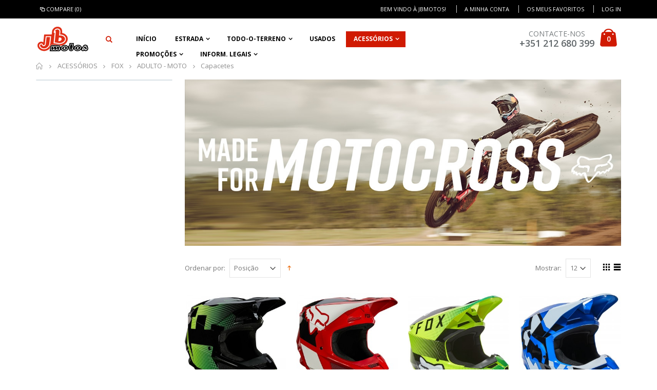

--- FILE ---
content_type: text/html; charset=UTF-8
request_url: https://jbmotos.com/acessorios/fox/adulto/capacetes.html
body_size: 15271
content:
<!DOCTYPE html>
<html lang="pt">
<head>
<!-- Google Tag Manager -->

<script>(function(w,d,s,l,i){w[l]=w[l]||[];w[l].push({'gtm.start':
new Date().getTime(),event:'gtm.js'});var f=d.getElementsByTagName(s)[0],
j=d.createElement(s),dl=l!='dataLayer'?'&l='+l:'';j.async=true;j.src=
'https://www.googletagmanager.com/gtm.js?id='+i+dl;f.parentNode.insertBefore(j,f);
})(window,document,'script','dataLayer','GTM-5PSBG5T');</script>
<!-- End Google Tag Manager -->
<meta http-equiv="Content-Type" content="text/html; charset=utf-8" />
<title>Capacetes - ADULTO  - MOTO - FOX - ACESSÓRIOS</title>
<meta name="description" content="" />
<meta name="keywords" content="jbmotos" />
<meta name="robots" content="INDEX,FOLLOW" />
	
<meta name="viewport" content="width=device-width, initial-scale=1.0"/>
<link rel="icon" href="https://jbmotos.com/media/favicon/default/favicon-mbmotos-48x48.png" type="image/x-icon" />
<link rel="shortcut icon" href="https://jbmotos.com/media/favicon/default/favicon-mbmotos-48x48.png" type="image/x-icon" />

<link rel="stylesheet" href="//fonts.googleapis.com/css?family=Open+Sans%3A300%2C300italic%2C400%2C400italic%2C600%2C600italic%2C700%2C700italic%2C800%2C800italic&amp;v1&amp;subset=latin%2Clatin-ext" type="text/css" media="screen"/>
<link href='//fonts.googleapis.com/css?family=Shadows+Into+Light' rel='stylesheet' type='text/css'/>
<link href="https://fonts.googleapis.com/css?family=Oswald:300,400,700" rel="stylesheet">
<link href="https://fonts.googleapis.com/css?family=Poppins" rel="stylesheet">
<link rel="stylesheet" type="text/css" href="https://jbmotos.com/media/css/0f60c161bc4fb0b29e163eb8e02352a6-1-SSL-1718060831.css" />
<link rel="stylesheet" type="text/css" href="https://jbmotos.com/media/css/72dc9af177d67b14d387b8f2aca5c3db-1-SSL-1718065969.css" media="all" />
<link rel="stylesheet" type="text/css" href="https://jbmotos.com/media/css/3c79aefb927d20eff6367980c1cb1c5c-1-SSL-1718065928.css" media="print" />
<script type="text/javascript" src="https://jbmotos.com/js/prototype/prototype.js"></script>
<script type="text/javascript" src="https://jbmotos.com/js/lib/ccard.js"></script>
<script type="text/javascript" src="https://jbmotos.com/js/prototype/validation.js"></script>
<script type="text/javascript" src="https://jbmotos.com/js/scriptaculous/builder.js"></script>
<script type="text/javascript" src="https://jbmotos.com/js/scriptaculous/effects.js"></script>
<script type="text/javascript" src="https://jbmotos.com/js/scriptaculous/dragdrop.js"></script>
<script type="text/javascript" src="https://jbmotos.com/js/scriptaculous/controls.js"></script>
<script type="text/javascript" src="https://jbmotos.com/js/scriptaculous/slider.js"></script>
<script type="text/javascript" src="https://jbmotos.com/js/varien/js.js"></script>
<script type="text/javascript" src="https://jbmotos.com/js/varien/form.js"></script>
<script type="text/javascript" src="https://jbmotos.com/js/varien/menu.js"></script>
<script type="text/javascript" src="https://jbmotos.com/js/mage/translate.js"></script>
<script type="text/javascript" src="https://jbmotos.com/js/mage/cookies.js"></script>
<script type="text/javascript" src="https://jbmotos.com/js/smartwave/jquery/jquery-1.11.3.min.js"></script>
<script type="text/javascript" src="https://jbmotos.com/js/smartwave/jquery/jquery-migrate-1.2.1.min.js"></script>
<script type="text/javascript" src="https://jbmotos.com/js/smartwave/jquery/jquery-noconflict.js"></script>
<script type="text/javascript" src="https://jbmotos.com/js/smartwave/jquery/jquery-ui.min.js"></script>
<script type="text/javascript" src="https://jbmotos.com/js/smartwave/jquery/plugins/fancybox/js/jquery.fancybox.js"></script>
<script type="text/javascript" src="https://jbmotos.com/js/smartwave/ajaxcart/ajaxaddto.js"></script>
<script type="text/javascript" src="https://jbmotos.com/js/varien/product.js"></script>
<script type="text/javascript" src="https://jbmotos.com/js/varien/configurable.js"></script>
<script type="text/javascript" src="https://jbmotos.com/js/calendar/calendar.js"></script>
<script type="text/javascript" src="https://jbmotos.com/js/calendar/calendar-setup.js"></script>
<script type="text/javascript" src="https://jbmotos.com/js/smartwave/jquery/plugins/etalage/jquery.etalage.min.js"></script>
<script type="text/javascript" src="https://jbmotos.com/js/smartwave/jquery/plugins/etalage/jquery.zoom.min.js"></script>
<script type="text/javascript" src="https://jbmotos.com/js/varien/product_options.js"></script>
<script type="text/javascript" src="https://jbmotos.com/js/smartwave/jquery/plugins/fancybox/js/jquery.mousewheel-3.0.6.pack.js"></script>
<script type="text/javascript" src="https://jbmotos.com/js/smartwave/jquery/plugins/selectbox/jquery.selectbox.js"></script>
<script type="text/javascript" src="https://jbmotos.com/js/smartwave/jquery/plugins/parallax/jquery.stellar.min.js"></script>
<script type="text/javascript" src="https://jbmotos.com/js/smartwave/jquery/plugins/parallax/jquery.parallax.js"></script>
<script type="text/javascript" src="https://jbmotos.com/js/smartwave/jquery/plugins/lazyload/jquery.lazyload.min.js"></script>
<script type="text/javascript" src="https://jbmotos.com/js/smartwave/jquery/jquery.cookie.js"></script>
<script type="text/javascript" src="https://jbmotos.com/js/smartwave/jquery/plugins/owl-carousel/owl.carousel.min.js"></script>
<script type="text/javascript" src="https://jbmotos.com/js/smartwave/bootstrap/js/bootstrap.min.js"></script>
<script type="text/javascript" src="https://jbmotos.com/skin/frontend/smartwave/porto/js/lib/imagesloaded.js"></script>
<script type="text/javascript" src="https://jbmotos.com/skin/frontend/smartwave/porto/js/configurableswatches/app.js"></script>
<script type="text/javascript" src="https://jbmotos.com/skin/frontend/smartwave/porto/megamenu/js/megamenu.js"></script>
<script type="text/javascript" src="https://jbmotos.com/skin/frontend/base/default/js/bundle.js"></script>
<script type="text/javascript" src="https://jbmotos.com/skin/frontend/smartwave/porto/quickview/js/sw_quickview.js"></script>
<script type="text/javascript" src="https://jbmotos.com/skin/frontend/smartwave/default/socialfeeds/js/twitterfetcher.js"></script>
<script type="text/javascript" src="https://jbmotos.com/skin/frontend/smartwave/porto/js/wow.min.js"></script>
<script type="text/javascript" src="https://jbmotos.com/skin/frontend/smartwave/porto/js/porto.js"></script>
<script type="text/javascript" src="https://jbmotos.com/skin/frontend/smartwave/porto/js/configurableswatches/product-media.js"></script>
<script type="text/javascript" src="https://jbmotos.com/skin/frontend/smartwave/porto/js/configurableswatches/swatches-list.js"></script>
<!--[if gt IE 7]>
<link rel="stylesheet" type="text/css" href="https://jbmotos.com/media/css/4f5c269406f1b7b3992792672286da8d-1-SSL-1718065929.css" media="all" />
<![endif]-->
<!--[if lt IE 7]>
<script type="text/javascript" src="https://jbmotos.com/js/lib/ds-sleight.js"></script>
<script type="text/javascript" src="https://jbmotos.com/skin/frontend/base/default/js/ie6.js"></script>
<![endif]-->
<!--[if lt IE 9]>
<script type="text/javascript" src="https://jbmotos.com/js/smartwave/respond.min.js"></script>
<![endif]-->

<script type="text/javascript">
//<![CDATA[
Mage.Cookies.path     = '/';
Mage.Cookies.domain   = '.jbmotos.com';
//]]>
</script>

<script type="text/javascript">
//<![CDATA[
optionalZipCountries = ["HK","IE","MO","PA"];
//]]>
</script>
<!-- AddThis Smart Layers BEGIN -->
<script type='text/javascript' src='https://s7.addthis.com/js/300/addthis_widget.js#pubid=xa-525fbbd6215b4f1a'></script>
<script type='text/javascript'>
	var addthis_product='mag-sp-2.1.0';
	addthis.layers({
		'theme' : ''
		,'share' : {
			'position' : '',
			'numPreferredServices' : 5
		}
		,'follow' : {
			'services' : [
			]
		}
		,'whatsnext' : {}
		,'recommended' : {
			'title': 'Recommended for you:'
		}
	});
</script>
<!-- AddThis Smart Layers ENDS -->
<style>.at-share-close-control .at4-arrow {float: right !important;}</style>
<script type="text/javascript">
	jQuery(function($){
		var scrolled = false;
		$(window).scroll(function(){
			    if(140<$(window).scrollTop() && !scrolled){
                    if(!$('.header-container .menu-wrapper .mini-cart').length && !$('.header-container .menu-wrapper .sticky-logo').length){
				    $('.header-container').addClass("sticky-header");
				    var minicart = $('.header-container .mini-cart').html();
				    $('.header-container .menu-wrapper').append('<div class="mini-cart">'+minicart+'</div>');
                                    var logo_image = $('<div>').append($('.header-container .header > .logo').clone()).html();
                    $('.header-container .menu-wrapper').prepend('<div class="sticky-logo">'+logo_image+'</div>');
                                    				    $('.header-container .header-wrapper > div').each(function(){
					    if($(this).hasClass("container")){
						    $(this).addClass("already");
					    } else {
						    $(this).addClass("container");
					    }
				    });
				    scrolled = true;
                    }
			    }
			    if(140>=$(window).scrollTop() && scrolled){
				    $('.header-container').removeClass("sticky-header");
				    $('.header-container .menu-wrapper .mini-cart').remove();
                                    $('.header-container .menu-wrapper > .sticky-logo').remove();
                    $('.header-container.type15 .header > .logo img.sticky-logo-image').remove();
                    $('.header-container.type15 .header > .logo img').removeClass("hide");
                				    scrolled = false;
				    $('.header-container .header-wrapper > div').each(function(){
					    if($(this).hasClass("already")){
						    $(this).removeClass("already");
					    } else {
						    $(this).removeClass("container");
					    }
				    });
			    }
		});
	});
</script><script type="text/javascript">
//<![CDATA[
	if (typeof EM == 'undefined') EM = {};
	EM.Quickview = {
		QS_FRM_WIDTH    :"1000",
		QS_FRM_HEIGHT   : "730"
	};
//]]	
</script> <script type="text/javascript">//<![CDATA[
        var Translator = new Translate({"The From Date value should be less than or equal to the To Date value.":"O valor do campo Data De, deve ser menor ou igual que o valor do campo Data At\u00e9.","Please make sure your passwords match.":"Por favor confirme que as duas palavras-passe coincidem","Incorrect credit card expiration date.":"Data de Expira\u00e7\u00e3o do Cart\u00e3o de Cr\u00e9dito Incorreta","Please enter a valid credit card verification number.":"Por favor insira um n\u00famero de verifica\u00e7\u00e3o de cart\u00e3o de cr\u00e9dito v\u00e1lido","Complete":"Finalizado","Add Products":"Adicionar Produtos","Please choose to register or to checkout as a guest":"Por escolha finalizar a encomenda como convidado ou utilizador registado","Your order cannot be completed at this time as there is no shipping methods available for it. Please make necessary changes in your shipping address.":"Neste momento a sua encomenda n\u00e3o pode ser realizada porque, n\u00e3o existe nenhuma forma de envio dispon\u00edvel para esse local. Por favor efetue as altera\u00e7\u00f5es necess\u00e1rias no Endere\u00e7o de Entrega.","Please specify shipping method.":"Por favor especifique um m\u00e9todo de envio.","Your order cannot be completed at this time as there is no payment methods available for it.":"Neste momento a sua encomenda n\u00e3o pode ser efetuada porque n\u00e3o existem m\u00e9todos de pagamento dispon\u00edveis.","Please specify payment method.":"Por favor especifique um m\u00e9todo de pagamento.","Add to Cart":"Adicionar ao Carrinho","In Stock":"Dispon\u00edvel","Out of Stock":"Indispon\u00edvel"});
        //]]></script><script type="text/javascript">
//<![CDATA[
if (typeof dailydealTimeCountersCategory == 'undefined') {
	var dailydealTimeCountersCategory = new Array();
	var i = 0;
}
//]]>
</script>
<!--Porto Magento Theme: v2.4.4--></head>
<body class=" catalog-category-view categorypath-acessorios-fox-adulto-capacetes-html category-capacetes">
<!-- Google Tag Manager (noscript) -->

<noscript><iframe src="https://www.googletagmanager.com/ns.html?id=GTM-5PSBG5T" height="0" width="0" style="display:none;visibility:hidden"></iframe></noscript>
<!-- End Google Tag Manager (noscript) -->
<div class="wrapper">
        <noscript>
        <div class="global-site-notice noscript">
            <div class="notice-inner">
                <p>
                    <strong>O uso de Javascript parece estar inativo no seu Navegador.</strong><br />
                    Precisa de ter o JavaScript ativo no seu browser para utilizar a funcionalidade deste site.                </p>
            </div>
        </div>
    </noscript>
    <div class="page">
                <div class="header-container type6">
    <div class="top-links-container">
        <div class="top-links container">
                                                            			<div class="compare-link">
	<a href="javascript:void(0)" onclick="popWin('https://jbmotos.com/catalog/product_compare/index/uenc/aHR0cHM6Ly9qYm1vdG9zLmNvbS9hY2Vzc29yaW9zL2ZveC9hZHVsdG8vY2FwYWNldGVzLmh0bWw,/','compare','top:0,left:0,width=820,height=600,resizable=yes,scrollbars=yes')"><i class="icon-compare-link"></i>Compare (0)</a>
	<div class="compare-popup theme-border-color">
            <p class="empty">Não existem itens para comparar</p>
        </div>
</div>            <div class="top-links-area">
                <div class="top-links-icon"><a href="javascript:void(0)">links</a></div>
                <ul class="links">
                        <li class="first" ><a href="https://jbmotos.com/customer/account/" title="A Minha Conta" >A Minha Conta</a></li>
                                <li ><a href="https://jbmotos.com/wishlist/" title="Os Meus Favoritos" >Os Meus Favoritos</a></li>
                                <li class=" last" ><a href="https://jbmotos.com/customer/account/login/" title="Log in" >Log in</a></li>
            </ul>
            </div>
            <p class="welcome-msg">Bem vindo à JBmotos! </p>
            <div class="clearer"></div>
        </div>
    </div>
    <div class="header container">
                <a href="https://jbmotos.com/" title="jbmotos" class="logo"><strong>jbmotos</strong><img src="https://jbmotos.com/skin/frontend/smartwave/porto/images/logo_jb_small.png" alt="jbmotos" /></a>
                <div class="cart-area">
            <div class="custom-block"><span style="margin-top:4px;color:#787d7f;display:block;">CONTACTE-NOS<br><a href="tel:+351212680399"><b style="color:#606669;font-size:18px;font-weight:600;display:block;line-height:27px;">+351 212 680 399</b></a></span></div>            <div class="mini-cart">
                    <a href="javascript:void(0)" class="mybag-link"><i class="icon-mini-cart"></i><span class="cart-info"><span class="cart-qty">0</span><span>Item(s)</span></span></a>
        <div class="topCartContent block-content theme-border-color">
            <div class="inner-wrapper">                                                                    <p class="cart-empty">
                        O seu carrinho de compras está vazio                    </p>
                            </div>
        </div>
<script type="text/javascript">
    jQuery(function($){
        $('.mini-cart').mouseover(function(e){
            $(this).children('.topCartContent').fadeIn(200);
            return false;
        }).mouseleave(function(e){
            $(this).children('.topCartContent').fadeOut(200);
            return false;
        });
    });
</script>
</div>        </div>
        <div class="menu-icon"><a href="javascript:void(0)" title="Menu"><i class="fa fa-bars"></i></a></div>
        <div class="search-area">
            <a href="javascript:void(0)" class="search-icon"><i class="icon-search"></i></a>
            <form id="search_mini_form" action="//jbmotos.com/catalogsearch/result/" method="get">
    <div class="form-search ">
        <label for="search">Pesquisa:</label>
                <input id="search" type="text" name="q" class="input-text" />
                <select id="cat" name="cat">
            <option value="">All Categories</option>
                            <option value="33">ESTRADA</option>
                                                            <option value="29">- Motociclos</option>
                                            <option value="7">- Scooters</option>
                                            <option value="547">- Acessórios motos</option>
                                                                <option value="34">TODO-O-TERRENO</option>
                                                            <option value="8">- Motociclos</option>
                                            <option value="9">- Moto4</option>
                                            <option value="10">- Side-by-side</option>
                                                                <option value="42">USADOS</option>
                                                                                <option value="357">ACESSÓRIOS</option>
                                                            <option value="358">- DAINESE</option>
                                            <option value="387">- AGV</option>
                                            <option value="424">- SHOEI</option>
                                            <option value="406">- NEXX </option>
                                            <option value="405">- ARAI</option>
                                            <option value="407">- FOX</option>
                                            <option value="542">- HJC</option>
                                            <option value="418">- GIVI</option>
                                            <option value="546">- QUAD LOCK</option>
                                            <option value="460">- INTERPHONE</option>
                                            <option value="470">- SENA</option>
                                                                <option value="280">PROMOÇÕES</option>
                                                            <option value="482">- Dainese</option>
                                            <option value="479">- Capacetes</option>
                                            <option value="481">- EQUIPAMENTO OFF-ROAD</option>
                                                                <option value="550">INFORM. LEGAIS</option>
                                                            <option value="552">- INTERMEDIÁRIO DE CRÉDITO</option>
                                                        </select>
                <button type="submit" title="Pesquisa" class="button"><i class="icon-search"></i></button>
        <div id="search_autocomplete" class="search-autocomplete"></div>
        <div class="clearer"></div>
    </div>
</form>
<script type="text/javascript">
//<![CDATA[
    Event.observe(window, 'load', function(){
        $$('select#cat option').each(function(o) {
            if (o.value == '526') {
                o.selected = true;
                throw $break;
            }
        });
        escapedQueryText = '';
        if (escapedQueryText !== '') {
            $('search').value = escapedQueryText;
        }
    });
    var searchForm = new Varien.searchForm('search_mini_form', 'search', 'Pesquisa...');
    searchForm.initAutocomplete('https://jbmotos.com/catalogsearch/ajax/suggest/', 'search_autocomplete');
//]]>
</script>
        </div>
        <div class="header-wrapper">
<div class="main-nav">
    <div class="container">            
        <div class="menu-wrapper">
            <div class="menu-all-pages-container">
                <ul class="menu">
                    <li class="">
    <a href="//jbmotos.com/">
       <span>Início</span>
    </a>
</li>
<li class="menu-full-width  " >
<a href="//jbmotos.com/estrada.html">ESTRADA</a>
<div class="nav-sublist-dropdown" style="display: none;">
<div class="container">
<div class="mega-columns row">
<div class="block1 col-sm-12">
<div class="row">
<ul>
<li class="menu-item menu-item-has-children menu-parent-item col-sw-6  "><a class="level1" data-id="29" href="//jbmotos.com/estrada/motociclos.html"><span>Motociclos</span></a><div class="nav-sublist level1"><ul><li class="menu-item "><a class="level2" data-id="17" href="//jbmotos.com/estrada/motociclos/superdesportivas-sport.html"><span>Super Sport</span></a></li><li class="menu-item "><a class="level2" data-id="38" href="//jbmotos.com/estrada/motociclos/hyper-naked-mt-series.html"><span>Street</span></a></li><li class="menu-item "><a class="level2" data-id="39" href="//jbmotos.com/estrada/motociclos/sport-heritage-cruiser.html"><span>Custom</span></a></li><li class="menu-item "><a class="level2" data-id="40" href="//jbmotos.com/estrada/motociclos/desportivas-turismo.html"><span>Touring</span></a></li><li class="menu-item "><a class="level2" data-id="41" href="//jbmotos.com/estrada/motociclos/desporto-aventura.html"><span>Desporto e Aventura</span></a></li><li class="menu-item "><a class="level2" data-id="21" href="//jbmotos.com/estrada/motociclos/125cc.html"><span>125cc</span></a></li></ul></div></li><li class="menu-item menu-item-has-children menu-parent-item col-sw-6  "><a class="level1" data-id="7" href="//jbmotos.com/estrada/scooters.html"><span>Scooters</span></a><div class="nav-sublist level1"><ul><li class="menu-item "><a class="level2" data-id="43" href="//jbmotos.com/estrada/scooters/desportivas-sport.html"><span>Desportivas</span></a></li><li class="menu-item "><a class="level2" data-id="44" href="//jbmotos.com/estrada/scooters/cidade-urban-mobility.html"><span>Cidade</span></a></li><li class="menu-item "><a class="level2" data-id="20" href="//jbmotos.com/estrada/scooters/125cc.html"><span>125cc</span></a></li><li class="menu-item "><a class="level2" data-id="19" href="//jbmotos.com/estrada/scooters/50cc.html"><span>50cc</span></a></li></ul></div></li><li class="menu-item col-sw-6  "><a class="level1" data-id="547" href="//jbmotos.com/estrada/acessorios.html"><span>Acessórios motos</span></a></li>
</ul>
</div>
</div>
</div>
</div>
</div>
</li>
<li class="menu-full-width  " >
<a href="//jbmotos.com/default-category.html">TODO-O-TERRENO</a>
<div class="nav-sublist-dropdown" style="display: none;">
<div class="container">
<div class="mega-columns row">
<div class="block1 col-sm-12">
<div class="row">
<ul>
<li class="menu-item menu-item-has-children menu-parent-item col-sw-6  "><a class="level1" data-id="8" href="//jbmotos.com/default-category/motociclos.html"><span>Motociclos</span></a><div class="nav-sublist level1"><ul><li class="menu-item "><a class="level2" data-id="22" href="//jbmotos.com/default-category/motociclos/competicao.html"><span>Competição</span></a></li><li class="menu-item "><a class="level2" data-id="23" href="//jbmotos.com/default-category/motociclos/desporto-e-aventura.html"><span>Desporto e Aventura</span></a></li></ul></div></li><li class="menu-item menu-item-has-children menu-parent-item col-sw-6  "><a class="level1" data-id="9" href="//jbmotos.com/default-category/moto4.html"><span>Moto4</span></a><div class="nav-sublist level1"><ul><li class="menu-item "><a class="level2" data-id="24" href="//jbmotos.com/default-category/moto4/utilitarios.html"><span>Utilitários</span></a></li><li class="menu-item "><a class="level2" data-id="25" href="//jbmotos.com/default-category/moto4/desporto-e-lazer.html"><span>Desportivos</span></a></li><li class="menu-item "><a class="level2" data-id="467" href="//jbmotos.com/default-category/moto4/lazer.html"><span>Lazer</span></a></li></ul></div></li><li class="menu-item menu-item-has-children menu-parent-item col-sw-6  "><a class="level1" data-id="10" href="//jbmotos.com/default-category/side-by-side.html"><span>Side-by-side</span></a><div class="nav-sublist level1"><ul><li class="menu-item "><a class="level2" data-id="26" href="//jbmotos.com/default-category/side-by-side/utilitarios.html"><span>Utilitários</span></a></li><li class="menu-item "><a class="level2" data-id="27" href="//jbmotos.com/default-category/side-by-side/lazer.html"><span>Lazer</span></a></li><li class="menu-item "><a class="level2" data-id="468" href="//jbmotos.com/default-category/side-by-side/sport.html"><span>Sport</span></a></li></ul></div></li>
</ul>
</div>
</div>
</div>
</div>
</div>
</li>
<li class=" ">
<a href="//jbmotos.com/usados.html">USADOS</a>
</li>
<li class="menu-full-width  act " >
<a href="//jbmotos.com/acessorios.html">ACESSÓRIOS</a>
<div class="nav-sublist-dropdown" style="display: none;">
<div class="container">
<div class="mega-columns row">
<div class="block1 col-sm-12">
<div class="row">
<ul>
<li class="menu-item menu-item-has-children menu-parent-item col-sw-6  "><a class="level1" data-id="358" href="//jbmotos.com/acessorios/dainese.html"><span>DAINESE</span></a><div class="nav-sublist level1"><ul><li class="menu-item menu-item-has-children menu-parent-item "><a class="level2" data-id="359" href="//jbmotos.com/acessorios/dainese/blusoes.html"><span>Blusões</span></a><div class="nav-sublist level2"><ul><li class="menu-item "><a class="level3" data-id="370" href="//jbmotos.com/acessorios/dainese/blusoes/pele.html"><span>Pele</span></a></li><li class="menu-item "><a class="level3" data-id="372" href="//jbmotos.com/acessorios/dainese/blusoes/gore-tex.html"><span>Gore-Tex</span></a></li><li class="menu-item "><a class="level3" data-id="371" href="//jbmotos.com/acessorios/dainese/blusoes/d-dry.html"><span>D-Dry</span></a></li><li class="menu-item "><a class="level3" data-id="373" href="//jbmotos.com/acessorios/dainese/blusoes/tex.html"><span>Tex</span></a></li></ul></div></li><li class="menu-item menu-item-has-children menu-parent-item "><a class="level2" data-id="360" href="//jbmotos.com/acessorios/dainese/calcas.html"><span>Calças</span></a><div class="nav-sublist level2"><ul><li class="menu-item "><a class="level3" data-id="374" href="//jbmotos.com/acessorios/dainese/calcas/pele.html"><span>Pele</span></a></li><li class="menu-item "><a class="level3" data-id="376" href="//jbmotos.com/acessorios/dainese/calcas/gore-tex.html"><span>Gore-Tex</span></a></li><li class="menu-item "><a class="level3" data-id="375" href="//jbmotos.com/acessorios/dainese/calcas/d-dry.html"><span>D-Dry</span></a></li><li class="menu-item "><a class="level3" data-id="377" href="//jbmotos.com/acessorios/dainese/calcas/tex.html"><span>Tex</span></a></li></ul></div></li><li class="menu-item "><a class="level2" data-id="367" href="//jbmotos.com/acessorios/dainese/d-air.html"><span>D-AIR ®</span></a></li><li class="menu-item menu-item-has-children menu-parent-item "><a class="level2" data-id="365" href="//jbmotos.com/acessorios/dainese/botas.html"><span>Calçado</span></a><div class="nav-sublist level2"><ul><li class="menu-item "><a class="level3" data-id="486" href="//jbmotos.com/acessorios/dainese/botas/urbano.html"><span>Urbano</span></a></li><li class="menu-item "><a class="level3" data-id="488" href="//jbmotos.com/acessorios/dainese/botas/desportivo.html"><span>Desportivo</span></a></li><li class="menu-item "><a class="level3" data-id="487" href="//jbmotos.com/acessorios/dainese/botas/touring.html"><span>Touring</span></a></li><li class="menu-item "><a class="level3" data-id="489" href="//jbmotos.com/acessorios/dainese/botas/racing.html"><span>Racing</span></a></li></ul></div></li><li class="menu-item menu-item-has-children menu-parent-item "><a class="level2" data-id="369" href="//jbmotos.com/acessorios/dainese/luvas.html"><span>Luvas</span></a><div class="nav-sublist level2"><ul><li class="menu-item "><a class="level3" data-id="384" href="//jbmotos.com/acessorios/dainese/luvas/pele.html"><span>Pele</span></a></li><li class="menu-item "><a class="level3" data-id="383" href="//jbmotos.com/acessorios/dainese/luvas/gore-tex.html"><span>Gore-Tex</span></a></li><li class="menu-item "><a class="level3" data-id="382" href="//jbmotos.com/acessorios/dainese/luvas/d-dry.html"><span>D-Dry</span></a></li><li class="menu-item "><a class="level3" data-id="385" href="//jbmotos.com/acessorios/dainese/luvas/tecido.html"><span>Tex</span></a></li></ul></div></li><li class="menu-item "><a class="level2" data-id="368" href="//jbmotos.com/acessorios/dainese/protecoes.html"><span>Proteções</span></a></li><li class="menu-item "><a class="level2" data-id="362" href="//jbmotos.com/acessorios/dainese/roupa-interior.html"><span>Roupa Interior</span></a></li><li class="menu-item "><a class="level2" data-id="464" href="//jbmotos.com/acessorios/dainese/t-shirts.html"><span>Casual</span></a></li><li class="menu-item "><a class="level2" data-id="363" href="//jbmotos.com/acessorios/dainese/fatos-para-chuva.html"><span>Fatos para Chuva</span></a></li><li class="menu-item "><a class="level2" data-id="364" href="//jbmotos.com/acessorios/dainese/acessorios.html"><span>Acessórios </span></a></li></ul></div></li><li class="menu-item menu-item-has-children menu-parent-item col-sw-6  "><a class="level1" data-id="387" href="//jbmotos.com/acessorios/agv.html"><span>AGV</span></a><div class="nav-sublist level1"><ul><li class="menu-item "><a class="level2" data-id="388" href="//jbmotos.com/acessorios/agv/pista-gp-rr.html"><span>Pista GP RR</span></a></li><li class="menu-item "><a class="level2" data-id="389" href="//jbmotos.com/acessorios/agv/k-6-s.html"><span>K6 S</span></a></li><li class="menu-item "><a class="level2" data-id="391" href="//jbmotos.com/acessorios/agv/k-6.html"><span>K-6</span></a></li><li class="menu-item "><a class="level2" data-id="392" href="//jbmotos.com/acessorios/agv/k-5-s.html"><span>K-5 S</span></a></li><li class="menu-item "><a class="level2" data-id="393" href="//jbmotos.com/acessorios/agv/k-3-sv.html"><span>K3 SV e K3</span></a></li><li class="menu-item "><a class="level2" data-id="394" href="//jbmotos.com/acessorios/agv/k-1.html"><span>K1 e K1 S</span></a></li><li class="menu-item "><a class="level2" data-id="415" href="//jbmotos.com/acessorios/agv/ax-8-evo.html"><span>AX-8 EVO</span></a></li><li class="menu-item "><a class="level2" data-id="395" href="//jbmotos.com/acessorios/agv/ax9.html"><span>AX9</span></a></li><li class="menu-item "><a class="level2" data-id="396" href="//jbmotos.com/acessorios/agv/x3000.html"><span>X3000</span></a></li><li class="menu-item "><a class="level2" data-id="397" href="//jbmotos.com/acessorios/agv/compact-st.html"><span>Compact ST</span></a></li><li class="menu-item "><a class="level2" data-id="536" href="//jbmotos.com/acessorios/agv/tourmodular.html"><span>Tourmodular</span></a></li><li class="menu-item "><a class="level2" data-id="398" href="//jbmotos.com/acessorios/agv/streetmodular.html"><span>Streetmodular</span></a></li><li class="menu-item "><a class="level2" data-id="416" href="//jbmotos.com/acessorios/agv/orbyt.html"><span>ORBYT </span></a></li><li class="menu-item "><a class="level2" data-id="414" href="//jbmotos.com/acessorios/agv/iredes.html"><span>IRIDES AGV</span></a></li><li class="menu-item "><a class="level2" data-id="417" href="//jbmotos.com/acessorios/agv/eteres.html"><span>ETERES AGV</span></a></li><li class="menu-item "><a class="level2" data-id="459" href="//jbmotos.com/acessorios/agv/acessorios.html"><span>Acessórios</span></a></li></ul></div></li><li class="menu-item menu-item-has-children menu-parent-item col-sw-6  "><a class="level1" data-id="424" href="//jbmotos.com/acessorios/shoei.html"><span>SHOEI</span></a><div class="nav-sublist level1"><ul><li class="menu-item "><a class="level2" data-id="426" href="//jbmotos.com/acessorios/shoei/x-spr.html"><span>X-SPR PRO</span></a></li><li class="menu-item "><a class="level2" data-id="427" href="//jbmotos.com/acessorios/shoei/nxr.html"><span>NXR2</span></a></li><li class="menu-item "><a class="level2" data-id="425" href="//jbmotos.com/acessorios/shoei/gt-air-gt-air-ii.html"><span>GT-AIR III</span></a></li><li class="menu-item "><a class="level2" data-id="428" href="//jbmotos.com/acessorios/shoei/neotec-neotec-ii.html"><span>NEOTEC III</span></a></li><li class="menu-item "><a class="level2" data-id="429" href="//jbmotos.com/acessorios/shoei/j-cruise.html"><span>J-CRUISE III</span></a></li><li class="menu-item "><a class="level2" data-id="433" href="//jbmotos.com/acessorios/shoei/hornet-dv.html"><span>HORNET ADV</span></a></li><li class="menu-item "><a class="level2" data-id="434" href="//jbmotos.com/acessorios/shoei/vfx-wr.html"><span>VFX-WR</span></a></li><li class="menu-item "><a class="level2" data-id="465" href="//jbmotos.com/acessorios/shoei/glamster.html"><span>GLAMSTER 06</span></a></li></ul></div></li><li class="menu-item menu-item-has-children menu-parent-item col-sw-6  "><a class="level1" data-id="406" href="//jbmotos.com/acessorios/nexx.html"><span>NEXX </span></a><div class="nav-sublist level1"><ul><li class="menu-item menu-item-has-children menu-parent-item "><a class="level2" data-id="520" href="//jbmotos.com/acessorios/nexx/adventure.html"><span>ADVENTURE</span></a><div class="nav-sublist level2"><ul><li class="menu-item "><a class="level3" data-id="504" href="//jbmotos.com/acessorios/nexx/adventure/x-wed-2.html"><span>X.WED 3</span></a></li></ul></div></li><li class="menu-item menu-item-has-children menu-parent-item "><a class="level2" data-id="522" href="//jbmotos.com/acessorios/nexx/sport.html"><span>SPORT</span></a><div class="nav-sublist level2"><ul><li class="menu-item "><a class="level3" data-id="507" href="//jbmotos.com/acessorios/nexx/sport/x-r3r.html"><span>X.R3R</span></a></li><li class="menu-item "><a class="level3" data-id="508" href="//jbmotos.com/acessorios/nexx/sport/x-wst-2.html"><span>X.WST 3</span></a></li><li class="menu-item "><a class="level3" data-id="509" href="//jbmotos.com/acessorios/nexx/sport/y-100r.html"><span>Y.100R</span></a></li></ul></div></li><li class="menu-item menu-item-has-children menu-parent-item "><a class="level2" data-id="523" href="//jbmotos.com/acessorios/nexx/urban.html"><span>URBAN</span></a><div class="nav-sublist level2"><ul><li class="menu-item "><a class="level3" data-id="541" href="//jbmotos.com/acessorios/nexx/urban/y-10.html"><span>Y.10</span></a></li><li class="menu-item "><a class="level3" data-id="516" href="//jbmotos.com/acessorios/nexx/urban/sx-60.html"><span>Y.100</span></a></li></ul></div></li><li class="menu-item menu-item-has-children menu-parent-item "><a class="level2" data-id="524" href="//jbmotos.com/acessorios/nexx/garage.html"><span>GARAGE</span></a><div class="nav-sublist level2"><ul><li class="menu-item "><a class="level3" data-id="537" href="//jbmotos.com/acessorios/nexx/garage/x-g20.html"><span>X.G30</span></a></li></ul></div></li></ul></div></li><li class="menu-item menu-item-has-children menu-parent-item col-sw-6  "><a class="level1" data-id="405" href="//jbmotos.com/acessorios/arai.html"><span>ARAI</span></a><div class="nav-sublist level1"><ul><li class="menu-item "><a class="level2" data-id="453" href="//jbmotos.com/acessorios/arai/rx-7-v.html"><span>RX-7 V </span></a></li><li class="menu-item "><a class="level2" data-id="454" href="//jbmotos.com/acessorios/arai/qv-pro.html"><span>QV-PRO</span></a></li><li class="menu-item "><a class="level2" data-id="456" href="//jbmotos.com/acessorios/arai/chaser-x.html"><span>CHASER-X</span></a></li><li class="menu-item "><a class="level2" data-id="457" href="//jbmotos.com/acessorios/arai/profile-v.html"><span>PROFILE-V</span></a></li><li class="menu-item "><a class="level2" data-id="458" href="//jbmotos.com/acessorios/arai/tour-x4.html"><span>TOUR-X4</span></a></li></ul></div></li><li class="menu-item menu-item-has-children menu-parent-item col-sw-6  actParent "><a class="level1" data-id="407" href="//jbmotos.com/acessorios/fox.html"><span>FOX</span></a><div class="nav-sublist level1"><ul><li class="menu-item menu-item-has-children menu-parent-item  actParent"><a class="level2" data-id="513" href="//jbmotos.com/acessorios/fox/adulto.html"><span>ADULTO  - MOTO</span></a><div class="nav-sublist level2"><ul><li class="menu-item  act"><a class="level3" data-id="526" href="//jbmotos.com/acessorios/fox/adulto/capacetes.html"><span>Capacetes</span></a></li><li class="menu-item "><a class="level3" data-id="527" href="//jbmotos.com/acessorios/fox/adulto/camisolas-off-road.html"><span>Camisolas Off-Road</span></a></li><li class="menu-item "><a class="level3" data-id="528" href="//jbmotos.com/acessorios/fox/adulto/calcas-off-road.html"><span>Calças Off-Road </span></a></li><li class="menu-item "><a class="level3" data-id="529" href="//jbmotos.com/acessorios/fox/adulto/luvas.html"><span>Luvas</span></a></li><li class="menu-item "><a class="level3" data-id="530" href="//jbmotos.com/acessorios/fox/adulto/botas.html"><span>Botas</span></a></li><li class="menu-item "><a class="level3" data-id="531" href="//jbmotos.com/acessorios/fox/adulto/protecoes-off-road.html"><span>Proteções Off-Road</span></a></li><li class="menu-item "><a class="level3" data-id="532" href="//jbmotos.com/acessorios/fox/adulto/oculos-de-protec-o.html"><span>Óculos</span></a></li></ul></div></li><li class="menu-item menu-item-has-children menu-parent-item "><a class="level2" data-id="534" href="//jbmotos.com/acessorios/fox/adulto-lifestyle.html"><span>ADULTO - LIFESTYLE</span></a><div class="nav-sublist level2"><ul><li class="menu-item "><a class="level3" data-id="443" href="//jbmotos.com/acessorios/fox/adulto-lifestyle/roupa-casual.html"><span>Vestuário Casual</span></a></li><li class="menu-item "><a class="level3" data-id="444" href="//jbmotos.com/acessorios/fox/adulto-lifestyle/mochilas.html"><span>Mochilas</span></a></li><li class="menu-item "><a class="level3" data-id="445" href="//jbmotos.com/acessorios/fox/adulto-lifestyle/bones.html"><span>Chapéus</span></a></li></ul></div></li><li class="menu-item menu-item-has-children menu-parent-item "><a class="level2" data-id="525" href="//jbmotos.com/acessorios/fox/youth-kids.html"><span>YOUTH &amp; KIDS - MOTO</span></a><div class="nav-sublist level2"><ul><li class="menu-item "><a class="level3" data-id="435" href="//jbmotos.com/acessorios/fox/youth-kids/capacetes.html"><span>Capacetes</span></a></li><li class="menu-item "><a class="level3" data-id="436" href="//jbmotos.com/acessorios/fox/youth-kids/jerseys-off-road.html"><span>Camisolas Off-Road</span></a></li><li class="menu-item "><a class="level3" data-id="437" href="//jbmotos.com/acessorios/fox/youth-kids/calcas-off-road.html"><span>Calças Off-Road</span></a></li><li class="menu-item "><a class="level3" data-id="447" href="//jbmotos.com/acessorios/fox/youth-kids/luvas.html"><span>Luvas</span></a></li><li class="menu-item "><a class="level3" data-id="438" href="//jbmotos.com/acessorios/fox/youth-kids/botas.html"><span>Botas</span></a></li><li class="menu-item "><a class="level3" data-id="439" href="//jbmotos.com/acessorios/fox/youth-kids/protecoes.html"><span>Proteções Off-Road</span></a></li><li class="menu-item "><a class="level3" data-id="533" href="//jbmotos.com/acessorios/fox/youth-kids/oculos-de-protec-o.html"><span>Óculos </span></a></li></ul></div></li><li class="menu-item menu-item-has-children menu-parent-item "><a class="level2" data-id="535" href="//jbmotos.com/acessorios/fox/youth-kids-lifestyle.html"><span>YOUTH &amp; KIDS - LIFESTYLE</span></a><div class="nav-sublist level2"><ul><li class="menu-item "><a class="level3" data-id="442" href="//jbmotos.com/acessorios/fox/youth-kids-lifestyle/camisolas-e-t-shirts.html"><span>Vestuário Casual</span></a></li><li class="menu-item "><a class="level3" data-id="441" href="//jbmotos.com/acessorios/fox/youth-kids-lifestyle/bones.html"><span>Chapéus</span></a></li></ul></div></li></ul></div></li><li class="menu-item menu-item-has-children menu-parent-item col-sw-6  "><a class="level1" data-id="542" href="//jbmotos.com/acessorios/hjc.html"><span>HJC</span></a><div class="nav-sublist level1"><ul><li class="menu-item "><a class="level2" data-id="543" href="//jbmotos.com/acessorios/hjc/capacetes.html"><span>CAPACETES</span></a></li></ul></div></li><li class="menu-item menu-item-has-children menu-parent-item col-sw-6  "><a class="level1" data-id="418" href="//jbmotos.com/acessorios/givi.html"><span>GIVI</span></a><div class="nav-sublist level1"><ul><li class="menu-item "><a class="level2" data-id="419" href="//jbmotos.com/acessorios/givi/monokey.html"><span>Monokey</span></a></li><li class="menu-item "><a class="level2" data-id="420" href="//jbmotos.com/acessorios/givi/monolock.html"><span>Monolock</span></a></li><li class="menu-item "><a class="level2" data-id="421" href="//jbmotos.com/acessorios/givi/malas-laterais.html"><span>Malas laterais</span></a></li><li class="menu-item "><a class="level2" data-id="422" href="//jbmotos.com/acessorios/givi/bolsas-e-alforges.html"><span>Bolsas e Alforges</span></a></li></ul></div></li><li class="menu-item col-sw-6  "><a class="level1" data-id="546" href="//jbmotos.com/acessorios/quad-lock.html"><span>QUAD LOCK</span></a></li><li class="menu-item menu-item-has-children menu-parent-item col-sw-6  "><a class="level1" data-id="460" href="//jbmotos.com/acessorios/interphone.html"><span>INTERPHONE</span></a><div class="nav-sublist level1"><ul><li class="menu-item "><a class="level2" data-id="461" href="//jbmotos.com/acessorios/interphone/intercoms.html"><span>Intercomunicadores</span></a></li><li class="menu-item "><a class="level2" data-id="462" href="//jbmotos.com/acessorios/interphone/capas-para-telemovel.html"><span>Suportes para Telemóvel</span></a></li><li class="menu-item "><a class="level2" data-id="463" href="//jbmotos.com/acessorios/interphone/acessorios.html"><span>Acessórios</span></a></li></ul></div></li><li class="menu-item menu-item-has-children menu-parent-item col-sw-6  "><a class="level1" data-id="470" href="//jbmotos.com/acessorios/sena.html"><span>SENA</span></a><div class="nav-sublist level1"><ul><li class="menu-item "><a class="level2" data-id="471" href="//jbmotos.com/acessorios/sena/intercomunicadores.html"><span>Intercomunicadores</span></a></li></ul></div></li>
</ul>
</div>
</div>
</div>
</div>
</div>
</li>
<li class="menu-full-width  " >
<a href="//jbmotos.com/promo.html">PROMOÇÕES</a>
<div class="nav-sublist-dropdown" style="display: none;">
<div class="container">
<div class="mega-columns row">
<div class="block1 col-sm-12">
<div class="row">
<ul>
<li class="menu-item menu-item-has-children menu-parent-item col-sw-6  "><a class="level1" data-id="482" href="//jbmotos.com/promo/vestuario.html"><span>Dainese</span></a><div class="nav-sublist level1"><ul><li class="menu-item menu-item-has-children menu-parent-item "><a class="level2" data-id="480" href="//jbmotos.com/promo/vestuario/blusoes.html"><span>Blusões</span></a><div class="nav-sublist level2"><ul><li class="menu-item "><a class="level3" data-id="496" href="//jbmotos.com/promo/vestuario/blusoes/pele.html"><span>Pele</span></a></li><li class="menu-item "><a class="level3" data-id="497" href="//jbmotos.com/promo/vestuario/blusoes/d-dry.html"><span>D-Dry</span></a></li><li class="menu-item "><a class="level3" data-id="498" href="//jbmotos.com/promo/vestuario/blusoes/gore-tex.html"><span>Gore-Tex</span></a></li><li class="menu-item "><a class="level3" data-id="499" href="//jbmotos.com/promo/vestuario/blusoes/tex.html"><span>Tex</span></a></li></ul></div></li><li class="menu-item "><a class="level2" data-id="483" href="//jbmotos.com/promo/vestuario/calcas.html"><span>Calças</span></a></li><li class="menu-item "><a class="level2" data-id="485" href="//jbmotos.com/promo/vestuario/calcado.html"><span>Calçado</span></a></li><li class="menu-item "><a class="level2" data-id="484" href="//jbmotos.com/promo/vestuario/luvas.html"><span>Luvas</span></a></li><li class="menu-item "><a class="level2" data-id="495" href="//jbmotos.com/promo/vestuario/acessorios.html"><span>Acessórios</span></a></li></ul></div></li><li class="menu-item menu-item-has-children menu-parent-item col-sw-6  "><a class="level1" data-id="479" href="//jbmotos.com/promo/capacetes.html"><span>Capacetes</span></a><div class="nav-sublist level1"><ul><li class="menu-item "><a class="level2" data-id="490" href="//jbmotos.com/promo/capacetes/shoei.html"><span>Shoei</span></a></li><li class="menu-item "><a class="level2" data-id="491" href="//jbmotos.com/promo/capacetes/arai.html"><span>Arai</span></a></li><li class="menu-item "><a class="level2" data-id="493" href="//jbmotos.com/promo/capacetes/agv.html"><span>AGV</span></a></li></ul></div></li><li class="menu-item menu-item-has-children menu-parent-item col-sw-6  "><a class="level1" data-id="481" href="//jbmotos.com/promo/fora-de-estrada.html"><span>EQUIPAMENTO OFF-ROAD</span></a><div class="nav-sublist level1"><ul><li class="menu-item menu-item-has-children menu-parent-item "><a class="level2" data-id="494" href="//jbmotos.com/promo/fora-de-estrada/fox.html"><span>Fox</span></a><div class="nav-sublist level2"><ul><li class="menu-item "><a class="level3" data-id="538" href="//jbmotos.com/promo/fora-de-estrada/fox/capacetes.html"><span>Capacetes</span></a></li><li class="menu-item "><a class="level3" data-id="539" href="//jbmotos.com/promo/fora-de-estrada/fox/botas.html"><span>Botas</span></a></li><li class="menu-item "><a class="level3" data-id="540" href="//jbmotos.com/promo/fora-de-estrada/fox/equipamento.html"><span>Equipamento</span></a></li></ul></div></li></ul></div></li>
</ul>
</div>
</div>
</div>
</div>
</div>
</li>
<li class="menu-full-width  " >
<a href="//jbmotos.com/inform-legais.html">INFORM. LEGAIS</a>
<div class="nav-sublist-dropdown" style="display: none;">
<div class="container">
<div class="mega-columns row">
<div class="block1 col-sm-12">
<div class="row">
<ul>
<li class="menu-item col-sw-6  "><a class="level1" data-id="552" href="//jbmotos.com/inform-legais/intermediario-de-credito.html"><span>INTERMEDIÁRIO DE CRÉDITO</span></a></li>
</ul>
</div>
</div>
</div>
</div>
</div>
</li>


                </ul>
            </div>
        </div>
    </div>
</div>

</div>

<script type="text/javascript">
var SW_MENU_POPUP_WIDTH = 0;
jQuery(function($){
    $(document).ready(function(){
        $('.main-nav .menu').et_menu({
            type: "default",
            delayTime: 0        });
    });
});
</script>            </div>
</div>
<div class="mobile-nav side-block container">
    <div class="menu-all-pages-container">
        <ul class="menu">
                    <li class="">
    <a href="//jbmotos.com/">
       <span>Início</span>
    </a>
</li>
<li class="menu-item menu-item-has-children menu-parent-item  " >
<a href="//jbmotos.com/estrada.html">ESTRADA</a>
<ul>
<li class="menu-item menu-item-has-children menu-parent-item  "><a class="level1" data-id="29" href="//jbmotos.com/estrada/motociclos.html"><span>Motociclos</span></a><ul><li class="menu-item "><a class="level2" data-id="17" href="//jbmotos.com/estrada/motociclos/superdesportivas-sport.html"><span>Super Sport</span></a></li><li class="menu-item "><a class="level2" data-id="38" href="//jbmotos.com/estrada/motociclos/hyper-naked-mt-series.html"><span>Street</span></a></li><li class="menu-item "><a class="level2" data-id="39" href="//jbmotos.com/estrada/motociclos/sport-heritage-cruiser.html"><span>Custom</span></a></li><li class="menu-item "><a class="level2" data-id="40" href="//jbmotos.com/estrada/motociclos/desportivas-turismo.html"><span>Touring</span></a></li><li class="menu-item "><a class="level2" data-id="41" href="//jbmotos.com/estrada/motociclos/desporto-aventura.html"><span>Desporto e Aventura</span></a></li><li class="menu-item "><a class="level2" data-id="21" href="//jbmotos.com/estrada/motociclos/125cc.html"><span>125cc</span></a></li></ul></li><li class="menu-item menu-item-has-children menu-parent-item  "><a class="level1" data-id="7" href="//jbmotos.com/estrada/scooters.html"><span>Scooters</span></a><ul><li class="menu-item "><a class="level2" data-id="43" href="//jbmotos.com/estrada/scooters/desportivas-sport.html"><span>Desportivas</span></a></li><li class="menu-item "><a class="level2" data-id="44" href="//jbmotos.com/estrada/scooters/cidade-urban-mobility.html"><span>Cidade</span></a></li><li class="menu-item "><a class="level2" data-id="20" href="//jbmotos.com/estrada/scooters/125cc.html"><span>125cc</span></a></li><li class="menu-item "><a class="level2" data-id="19" href="//jbmotos.com/estrada/scooters/50cc.html"><span>50cc</span></a></li></ul></li><li class="menu-item  "><a class="level1" data-id="547" href="//jbmotos.com/estrada/acessorios.html"><span>Acessórios motos</span></a></li>
</ul>
</li>
<li class="menu-item menu-item-has-children menu-parent-item  " >
<a href="//jbmotos.com/default-category.html">TODO-O-TERRENO</a>
<ul>
<li class="menu-item menu-item-has-children menu-parent-item  "><a class="level1" data-id="8" href="//jbmotos.com/default-category/motociclos.html"><span>Motociclos</span></a><ul><li class="menu-item "><a class="level2" data-id="22" href="//jbmotos.com/default-category/motociclos/competicao.html"><span>Competição</span></a></li><li class="menu-item "><a class="level2" data-id="23" href="//jbmotos.com/default-category/motociclos/desporto-e-aventura.html"><span>Desporto e Aventura</span></a></li></ul></li><li class="menu-item menu-item-has-children menu-parent-item  "><a class="level1" data-id="9" href="//jbmotos.com/default-category/moto4.html"><span>Moto4</span></a><ul><li class="menu-item "><a class="level2" data-id="24" href="//jbmotos.com/default-category/moto4/utilitarios.html"><span>Utilitários</span></a></li><li class="menu-item "><a class="level2" data-id="25" href="//jbmotos.com/default-category/moto4/desporto-e-lazer.html"><span>Desportivos</span></a></li><li class="menu-item "><a class="level2" data-id="467" href="//jbmotos.com/default-category/moto4/lazer.html"><span>Lazer</span></a></li></ul></li><li class="menu-item menu-item-has-children menu-parent-item  "><a class="level1" data-id="10" href="//jbmotos.com/default-category/side-by-side.html"><span>Side-by-side</span></a><ul><li class="menu-item "><a class="level2" data-id="26" href="//jbmotos.com/default-category/side-by-side/utilitarios.html"><span>Utilitários</span></a></li><li class="menu-item "><a class="level2" data-id="27" href="//jbmotos.com/default-category/side-by-side/lazer.html"><span>Lazer</span></a></li><li class="menu-item "><a class="level2" data-id="468" href="//jbmotos.com/default-category/side-by-side/sport.html"><span>Sport</span></a></li></ul></li>
</ul>
</li>
<li class=" ">
<a href="//jbmotos.com/usados.html">USADOS</a>
</li>
<li class="menu-item menu-item-has-children menu-parent-item  act " >
<a href="//jbmotos.com/acessorios.html">ACESSÓRIOS</a>
<ul>
<li class="menu-item menu-item-has-children menu-parent-item  "><a class="level1" data-id="358" href="//jbmotos.com/acessorios/dainese.html"><span>DAINESE</span></a><ul><li class="menu-item menu-item-has-children menu-parent-item "><a class="level2" data-id="359" href="//jbmotos.com/acessorios/dainese/blusoes.html"><span>Blusões</span></a><ul><li class="menu-item "><a class="level3" data-id="370" href="//jbmotos.com/acessorios/dainese/blusoes/pele.html"><span>Pele</span></a></li><li class="menu-item "><a class="level3" data-id="372" href="//jbmotos.com/acessorios/dainese/blusoes/gore-tex.html"><span>Gore-Tex</span></a></li><li class="menu-item "><a class="level3" data-id="371" href="//jbmotos.com/acessorios/dainese/blusoes/d-dry.html"><span>D-Dry</span></a></li><li class="menu-item "><a class="level3" data-id="373" href="//jbmotos.com/acessorios/dainese/blusoes/tex.html"><span>Tex</span></a></li></ul></li><li class="menu-item menu-item-has-children menu-parent-item "><a class="level2" data-id="360" href="//jbmotos.com/acessorios/dainese/calcas.html"><span>Calças</span></a><ul><li class="menu-item "><a class="level3" data-id="374" href="//jbmotos.com/acessorios/dainese/calcas/pele.html"><span>Pele</span></a></li><li class="menu-item "><a class="level3" data-id="376" href="//jbmotos.com/acessorios/dainese/calcas/gore-tex.html"><span>Gore-Tex</span></a></li><li class="menu-item "><a class="level3" data-id="375" href="//jbmotos.com/acessorios/dainese/calcas/d-dry.html"><span>D-Dry</span></a></li><li class="menu-item "><a class="level3" data-id="377" href="//jbmotos.com/acessorios/dainese/calcas/tex.html"><span>Tex</span></a></li></ul></li><li class="menu-item "><a class="level2" data-id="367" href="//jbmotos.com/acessorios/dainese/d-air.html"><span>D-AIR ®</span></a></li><li class="menu-item menu-item-has-children menu-parent-item "><a class="level2" data-id="365" href="//jbmotos.com/acessorios/dainese/botas.html"><span>Calçado</span></a><ul><li class="menu-item "><a class="level3" data-id="486" href="//jbmotos.com/acessorios/dainese/botas/urbano.html"><span>Urbano</span></a></li><li class="menu-item "><a class="level3" data-id="488" href="//jbmotos.com/acessorios/dainese/botas/desportivo.html"><span>Desportivo</span></a></li><li class="menu-item "><a class="level3" data-id="487" href="//jbmotos.com/acessorios/dainese/botas/touring.html"><span>Touring</span></a></li><li class="menu-item "><a class="level3" data-id="489" href="//jbmotos.com/acessorios/dainese/botas/racing.html"><span>Racing</span></a></li></ul></li><li class="menu-item menu-item-has-children menu-parent-item "><a class="level2" data-id="369" href="//jbmotos.com/acessorios/dainese/luvas.html"><span>Luvas</span></a><ul><li class="menu-item "><a class="level3" data-id="384" href="//jbmotos.com/acessorios/dainese/luvas/pele.html"><span>Pele</span></a></li><li class="menu-item "><a class="level3" data-id="383" href="//jbmotos.com/acessorios/dainese/luvas/gore-tex.html"><span>Gore-Tex</span></a></li><li class="menu-item "><a class="level3" data-id="382" href="//jbmotos.com/acessorios/dainese/luvas/d-dry.html"><span>D-Dry</span></a></li><li class="menu-item "><a class="level3" data-id="385" href="//jbmotos.com/acessorios/dainese/luvas/tecido.html"><span>Tex</span></a></li></ul></li><li class="menu-item "><a class="level2" data-id="368" href="//jbmotos.com/acessorios/dainese/protecoes.html"><span>Proteções</span></a></li><li class="menu-item "><a class="level2" data-id="362" href="//jbmotos.com/acessorios/dainese/roupa-interior.html"><span>Roupa Interior</span></a></li><li class="menu-item "><a class="level2" data-id="464" href="//jbmotos.com/acessorios/dainese/t-shirts.html"><span>Casual</span></a></li><li class="menu-item "><a class="level2" data-id="363" href="//jbmotos.com/acessorios/dainese/fatos-para-chuva.html"><span>Fatos para Chuva</span></a></li><li class="menu-item "><a class="level2" data-id="364" href="//jbmotos.com/acessorios/dainese/acessorios.html"><span>Acessórios </span></a></li></ul></li><li class="menu-item menu-item-has-children menu-parent-item  "><a class="level1" data-id="387" href="//jbmotos.com/acessorios/agv.html"><span>AGV</span></a><ul><li class="menu-item "><a class="level2" data-id="388" href="//jbmotos.com/acessorios/agv/pista-gp-rr.html"><span>Pista GP RR</span></a></li><li class="menu-item "><a class="level2" data-id="389" href="//jbmotos.com/acessorios/agv/k-6-s.html"><span>K6 S</span></a></li><li class="menu-item "><a class="level2" data-id="391" href="//jbmotos.com/acessorios/agv/k-6.html"><span>K-6</span></a></li><li class="menu-item "><a class="level2" data-id="392" href="//jbmotos.com/acessorios/agv/k-5-s.html"><span>K-5 S</span></a></li><li class="menu-item "><a class="level2" data-id="393" href="//jbmotos.com/acessorios/agv/k-3-sv.html"><span>K3 SV e K3</span></a></li><li class="menu-item "><a class="level2" data-id="394" href="//jbmotos.com/acessorios/agv/k-1.html"><span>K1 e K1 S</span></a></li><li class="menu-item "><a class="level2" data-id="415" href="//jbmotos.com/acessorios/agv/ax-8-evo.html"><span>AX-8 EVO</span></a></li><li class="menu-item "><a class="level2" data-id="395" href="//jbmotos.com/acessorios/agv/ax9.html"><span>AX9</span></a></li><li class="menu-item "><a class="level2" data-id="396" href="//jbmotos.com/acessorios/agv/x3000.html"><span>X3000</span></a></li><li class="menu-item "><a class="level2" data-id="397" href="//jbmotos.com/acessorios/agv/compact-st.html"><span>Compact ST</span></a></li><li class="menu-item "><a class="level2" data-id="536" href="//jbmotos.com/acessorios/agv/tourmodular.html"><span>Tourmodular</span></a></li><li class="menu-item "><a class="level2" data-id="398" href="//jbmotos.com/acessorios/agv/streetmodular.html"><span>Streetmodular</span></a></li><li class="menu-item "><a class="level2" data-id="416" href="//jbmotos.com/acessorios/agv/orbyt.html"><span>ORBYT </span></a></li><li class="menu-item "><a class="level2" data-id="414" href="//jbmotos.com/acessorios/agv/iredes.html"><span>IRIDES AGV</span></a></li><li class="menu-item "><a class="level2" data-id="417" href="//jbmotos.com/acessorios/agv/eteres.html"><span>ETERES AGV</span></a></li><li class="menu-item "><a class="level2" data-id="459" href="//jbmotos.com/acessorios/agv/acessorios.html"><span>Acessórios</span></a></li></ul></li><li class="menu-item menu-item-has-children menu-parent-item  "><a class="level1" data-id="424" href="//jbmotos.com/acessorios/shoei.html"><span>SHOEI</span></a><ul><li class="menu-item "><a class="level2" data-id="426" href="//jbmotos.com/acessorios/shoei/x-spr.html"><span>X-SPR PRO</span></a></li><li class="menu-item "><a class="level2" data-id="427" href="//jbmotos.com/acessorios/shoei/nxr.html"><span>NXR2</span></a></li><li class="menu-item "><a class="level2" data-id="425" href="//jbmotos.com/acessorios/shoei/gt-air-gt-air-ii.html"><span>GT-AIR III</span></a></li><li class="menu-item "><a class="level2" data-id="428" href="//jbmotos.com/acessorios/shoei/neotec-neotec-ii.html"><span>NEOTEC III</span></a></li><li class="menu-item "><a class="level2" data-id="429" href="//jbmotos.com/acessorios/shoei/j-cruise.html"><span>J-CRUISE III</span></a></li><li class="menu-item "><a class="level2" data-id="433" href="//jbmotos.com/acessorios/shoei/hornet-dv.html"><span>HORNET ADV</span></a></li><li class="menu-item "><a class="level2" data-id="434" href="//jbmotos.com/acessorios/shoei/vfx-wr.html"><span>VFX-WR</span></a></li><li class="menu-item "><a class="level2" data-id="465" href="//jbmotos.com/acessorios/shoei/glamster.html"><span>GLAMSTER 06</span></a></li></ul></li><li class="menu-item menu-item-has-children menu-parent-item  "><a class="level1" data-id="406" href="//jbmotos.com/acessorios/nexx.html"><span>NEXX </span></a><ul><li class="menu-item menu-item-has-children menu-parent-item "><a class="level2" data-id="520" href="//jbmotos.com/acessorios/nexx/adventure.html"><span>ADVENTURE</span></a><ul><li class="menu-item "><a class="level3" data-id="504" href="//jbmotos.com/acessorios/nexx/adventure/x-wed-2.html"><span>X.WED 3</span></a></li></ul></li><li class="menu-item menu-item-has-children menu-parent-item "><a class="level2" data-id="522" href="//jbmotos.com/acessorios/nexx/sport.html"><span>SPORT</span></a><ul><li class="menu-item "><a class="level3" data-id="507" href="//jbmotos.com/acessorios/nexx/sport/x-r3r.html"><span>X.R3R</span></a></li><li class="menu-item "><a class="level3" data-id="508" href="//jbmotos.com/acessorios/nexx/sport/x-wst-2.html"><span>X.WST 3</span></a></li><li class="menu-item "><a class="level3" data-id="509" href="//jbmotos.com/acessorios/nexx/sport/y-100r.html"><span>Y.100R</span></a></li></ul></li><li class="menu-item menu-item-has-children menu-parent-item "><a class="level2" data-id="523" href="//jbmotos.com/acessorios/nexx/urban.html"><span>URBAN</span></a><ul><li class="menu-item "><a class="level3" data-id="541" href="//jbmotos.com/acessorios/nexx/urban/y-10.html"><span>Y.10</span></a></li><li class="menu-item "><a class="level3" data-id="516" href="//jbmotos.com/acessorios/nexx/urban/sx-60.html"><span>Y.100</span></a></li></ul></li><li class="menu-item menu-item-has-children menu-parent-item "><a class="level2" data-id="524" href="//jbmotos.com/acessorios/nexx/garage.html"><span>GARAGE</span></a><ul><li class="menu-item "><a class="level3" data-id="537" href="//jbmotos.com/acessorios/nexx/garage/x-g20.html"><span>X.G30</span></a></li></ul></li></ul></li><li class="menu-item menu-item-has-children menu-parent-item  "><a class="level1" data-id="405" href="//jbmotos.com/acessorios/arai.html"><span>ARAI</span></a><ul><li class="menu-item "><a class="level2" data-id="453" href="//jbmotos.com/acessorios/arai/rx-7-v.html"><span>RX-7 V </span></a></li><li class="menu-item "><a class="level2" data-id="454" href="//jbmotos.com/acessorios/arai/qv-pro.html"><span>QV-PRO</span></a></li><li class="menu-item "><a class="level2" data-id="456" href="//jbmotos.com/acessorios/arai/chaser-x.html"><span>CHASER-X</span></a></li><li class="menu-item "><a class="level2" data-id="457" href="//jbmotos.com/acessorios/arai/profile-v.html"><span>PROFILE-V</span></a></li><li class="menu-item "><a class="level2" data-id="458" href="//jbmotos.com/acessorios/arai/tour-x4.html"><span>TOUR-X4</span></a></li></ul></li><li class="menu-item menu-item-has-children menu-parent-item  actParent "><a class="level1" data-id="407" href="//jbmotos.com/acessorios/fox.html"><span>FOX</span></a><ul><li class="menu-item menu-item-has-children menu-parent-item  actParent"><a class="level2" data-id="513" href="//jbmotos.com/acessorios/fox/adulto.html"><span>ADULTO  - MOTO</span></a><ul><li class="menu-item  act"><a class="level3" data-id="526" href="//jbmotos.com/acessorios/fox/adulto/capacetes.html"><span>Capacetes</span></a></li><li class="menu-item "><a class="level3" data-id="527" href="//jbmotos.com/acessorios/fox/adulto/camisolas-off-road.html"><span>Camisolas Off-Road</span></a></li><li class="menu-item "><a class="level3" data-id="528" href="//jbmotos.com/acessorios/fox/adulto/calcas-off-road.html"><span>Calças Off-Road </span></a></li><li class="menu-item "><a class="level3" data-id="529" href="//jbmotos.com/acessorios/fox/adulto/luvas.html"><span>Luvas</span></a></li><li class="menu-item "><a class="level3" data-id="530" href="//jbmotos.com/acessorios/fox/adulto/botas.html"><span>Botas</span></a></li><li class="menu-item "><a class="level3" data-id="531" href="//jbmotos.com/acessorios/fox/adulto/protecoes-off-road.html"><span>Proteções Off-Road</span></a></li><li class="menu-item "><a class="level3" data-id="532" href="//jbmotos.com/acessorios/fox/adulto/oculos-de-protec-o.html"><span>Óculos</span></a></li></ul></li><li class="menu-item menu-item-has-children menu-parent-item "><a class="level2" data-id="534" href="//jbmotos.com/acessorios/fox/adulto-lifestyle.html"><span>ADULTO - LIFESTYLE</span></a><ul><li class="menu-item "><a class="level3" data-id="443" href="//jbmotos.com/acessorios/fox/adulto-lifestyle/roupa-casual.html"><span>Vestuário Casual</span></a></li><li class="menu-item "><a class="level3" data-id="444" href="//jbmotos.com/acessorios/fox/adulto-lifestyle/mochilas.html"><span>Mochilas</span></a></li><li class="menu-item "><a class="level3" data-id="445" href="//jbmotos.com/acessorios/fox/adulto-lifestyle/bones.html"><span>Chapéus</span></a></li></ul></li><li class="menu-item menu-item-has-children menu-parent-item "><a class="level2" data-id="525" href="//jbmotos.com/acessorios/fox/youth-kids.html"><span>YOUTH &amp; KIDS - MOTO</span></a><ul><li class="menu-item "><a class="level3" data-id="435" href="//jbmotos.com/acessorios/fox/youth-kids/capacetes.html"><span>Capacetes</span></a></li><li class="menu-item "><a class="level3" data-id="436" href="//jbmotos.com/acessorios/fox/youth-kids/jerseys-off-road.html"><span>Camisolas Off-Road</span></a></li><li class="menu-item "><a class="level3" data-id="437" href="//jbmotos.com/acessorios/fox/youth-kids/calcas-off-road.html"><span>Calças Off-Road</span></a></li><li class="menu-item "><a class="level3" data-id="447" href="//jbmotos.com/acessorios/fox/youth-kids/luvas.html"><span>Luvas</span></a></li><li class="menu-item "><a class="level3" data-id="438" href="//jbmotos.com/acessorios/fox/youth-kids/botas.html"><span>Botas</span></a></li><li class="menu-item "><a class="level3" data-id="439" href="//jbmotos.com/acessorios/fox/youth-kids/protecoes.html"><span>Proteções Off-Road</span></a></li><li class="menu-item "><a class="level3" data-id="533" href="//jbmotos.com/acessorios/fox/youth-kids/oculos-de-protec-o.html"><span>Óculos </span></a></li></ul></li><li class="menu-item menu-item-has-children menu-parent-item "><a class="level2" data-id="535" href="//jbmotos.com/acessorios/fox/youth-kids-lifestyle.html"><span>YOUTH &amp; KIDS - LIFESTYLE</span></a><ul><li class="menu-item "><a class="level3" data-id="442" href="//jbmotos.com/acessorios/fox/youth-kids-lifestyle/camisolas-e-t-shirts.html"><span>Vestuário Casual</span></a></li><li class="menu-item "><a class="level3" data-id="441" href="//jbmotos.com/acessorios/fox/youth-kids-lifestyle/bones.html"><span>Chapéus</span></a></li></ul></li></ul></li><li class="menu-item menu-item-has-children menu-parent-item  "><a class="level1" data-id="542" href="//jbmotos.com/acessorios/hjc.html"><span>HJC</span></a><ul><li class="menu-item "><a class="level2" data-id="543" href="//jbmotos.com/acessorios/hjc/capacetes.html"><span>CAPACETES</span></a></li></ul></li><li class="menu-item menu-item-has-children menu-parent-item  "><a class="level1" data-id="418" href="//jbmotos.com/acessorios/givi.html"><span>GIVI</span></a><ul><li class="menu-item "><a class="level2" data-id="419" href="//jbmotos.com/acessorios/givi/monokey.html"><span>Monokey</span></a></li><li class="menu-item "><a class="level2" data-id="420" href="//jbmotos.com/acessorios/givi/monolock.html"><span>Monolock</span></a></li><li class="menu-item "><a class="level2" data-id="421" href="//jbmotos.com/acessorios/givi/malas-laterais.html"><span>Malas laterais</span></a></li><li class="menu-item "><a class="level2" data-id="422" href="//jbmotos.com/acessorios/givi/bolsas-e-alforges.html"><span>Bolsas e Alforges</span></a></li></ul></li><li class="menu-item  "><a class="level1" data-id="546" href="//jbmotos.com/acessorios/quad-lock.html"><span>QUAD LOCK</span></a></li><li class="menu-item menu-item-has-children menu-parent-item  "><a class="level1" data-id="460" href="//jbmotos.com/acessorios/interphone.html"><span>INTERPHONE</span></a><ul><li class="menu-item "><a class="level2" data-id="461" href="//jbmotos.com/acessorios/interphone/intercoms.html"><span>Intercomunicadores</span></a></li><li class="menu-item "><a class="level2" data-id="462" href="//jbmotos.com/acessorios/interphone/capas-para-telemovel.html"><span>Suportes para Telemóvel</span></a></li><li class="menu-item "><a class="level2" data-id="463" href="//jbmotos.com/acessorios/interphone/acessorios.html"><span>Acessórios</span></a></li></ul></li><li class="menu-item menu-item-has-children menu-parent-item  "><a class="level1" data-id="470" href="//jbmotos.com/acessorios/sena.html"><span>SENA</span></a><ul><li class="menu-item "><a class="level2" data-id="471" href="//jbmotos.com/acessorios/sena/intercomunicadores.html"><span>Intercomunicadores</span></a></li></ul></li>
</ul>
</li>
<li class="menu-item menu-item-has-children menu-parent-item  " >
<a href="//jbmotos.com/promo.html">PROMOÇÕES</a>
<ul>
<li class="menu-item menu-item-has-children menu-parent-item  "><a class="level1" data-id="482" href="//jbmotos.com/promo/vestuario.html"><span>Dainese</span></a><ul><li class="menu-item menu-item-has-children menu-parent-item "><a class="level2" data-id="480" href="//jbmotos.com/promo/vestuario/blusoes.html"><span>Blusões</span></a><ul><li class="menu-item "><a class="level3" data-id="496" href="//jbmotos.com/promo/vestuario/blusoes/pele.html"><span>Pele</span></a></li><li class="menu-item "><a class="level3" data-id="497" href="//jbmotos.com/promo/vestuario/blusoes/d-dry.html"><span>D-Dry</span></a></li><li class="menu-item "><a class="level3" data-id="498" href="//jbmotos.com/promo/vestuario/blusoes/gore-tex.html"><span>Gore-Tex</span></a></li><li class="menu-item "><a class="level3" data-id="499" href="//jbmotos.com/promo/vestuario/blusoes/tex.html"><span>Tex</span></a></li></ul></li><li class="menu-item "><a class="level2" data-id="483" href="//jbmotos.com/promo/vestuario/calcas.html"><span>Calças</span></a></li><li class="menu-item "><a class="level2" data-id="485" href="//jbmotos.com/promo/vestuario/calcado.html"><span>Calçado</span></a></li><li class="menu-item "><a class="level2" data-id="484" href="//jbmotos.com/promo/vestuario/luvas.html"><span>Luvas</span></a></li><li class="menu-item "><a class="level2" data-id="495" href="//jbmotos.com/promo/vestuario/acessorios.html"><span>Acessórios</span></a></li></ul></li><li class="menu-item menu-item-has-children menu-parent-item  "><a class="level1" data-id="479" href="//jbmotos.com/promo/capacetes.html"><span>Capacetes</span></a><ul><li class="menu-item "><a class="level2" data-id="490" href="//jbmotos.com/promo/capacetes/shoei.html"><span>Shoei</span></a></li><li class="menu-item "><a class="level2" data-id="491" href="//jbmotos.com/promo/capacetes/arai.html"><span>Arai</span></a></li><li class="menu-item "><a class="level2" data-id="493" href="//jbmotos.com/promo/capacetes/agv.html"><span>AGV</span></a></li></ul></li><li class="menu-item menu-item-has-children menu-parent-item  "><a class="level1" data-id="481" href="//jbmotos.com/promo/fora-de-estrada.html"><span>EQUIPAMENTO OFF-ROAD</span></a><ul><li class="menu-item menu-item-has-children menu-parent-item "><a class="level2" data-id="494" href="//jbmotos.com/promo/fora-de-estrada/fox.html"><span>Fox</span></a><ul><li class="menu-item "><a class="level3" data-id="538" href="//jbmotos.com/promo/fora-de-estrada/fox/capacetes.html"><span>Capacetes</span></a></li><li class="menu-item "><a class="level3" data-id="539" href="//jbmotos.com/promo/fora-de-estrada/fox/botas.html"><span>Botas</span></a></li><li class="menu-item "><a class="level3" data-id="540" href="//jbmotos.com/promo/fora-de-estrada/fox/equipamento.html"><span>Equipamento</span></a></li></ul></li></ul></li>
</ul>
</li>
<li class="menu-item menu-item-has-children menu-parent-item  " >
<a href="//jbmotos.com/inform-legais.html">INFORM. LEGAIS</a>
<ul>
<li class="menu-item  "><a class="level1" data-id="552" href="//jbmotos.com/inform-legais/intermediario-de-credito.html"><span>INTERMEDIÁRIO DE CRÉDITO</span></a></li>
</ul>
</li>

                </ul>
    </div>
</div>
<div class="mobile-nav-overlay close-mobile-nav"></div>
<script type="text/javascript">
</script>        <div class="top-container"><div class="breadcrumbs">
    <div class="container">
        <div class="row">
        <div class="col-sm-12 a-left">
    <ul>
                    <li class="home">
                            <a href="https://jbmotos.com/" title="Ir para a Página Inicial">Início</a>
                                        <span class="breadcrumbs-split"><i class="icon-right-open"></i></span>
                        </li>
                    <li class="category357">
                            <a href="https://jbmotos.com/acessorios.html" title="">ACESSÓRIOS</a>
                                        <span class="breadcrumbs-split"><i class="icon-right-open"></i></span>
                        </li>
                    <li class="category407">
                            <a href="https://jbmotos.com/acessorios/fox.html" title="">FOX</a>
                                        <span class="breadcrumbs-split"><i class="icon-right-open"></i></span>
                        </li>
                    <li class="category513">
                            <a href="https://jbmotos.com/acessorios/fox/adulto.html" title="">ADULTO  - MOTO</a>
                                        <span class="breadcrumbs-split"><i class="icon-right-open"></i></span>
                        </li>
                    <li class="category526">
                            <strong>Capacetes</strong>
                                    </li>
            </ul>
</div>
        </div>
    </div>
</div></div>        <div class="main-container col2-left-layout">
            <div class="main container">
                <div class="row">
                    <div class="col-main col-sm-9 f-right">
                                                <div id="loading-mask">
<div class ="background-overlay"></div>
	<p id="loading_mask_loader" class="loader">
        <i class="ajax-loader large animate-spin"></i>
	</p>
</div>
<div id="after-loading-success-message">
	<div class ="background-overlay"></div>
	<div id="success-message-container" class="loader" >
		<div class="msg-box">Product was successfully added to your shopping cart.</div>
    	<button type="button" name="finish_and_checkout" id="finish_and_checkout" class="button btn-cart" ><span><span>
				Go to cart page		</span></span></button>
	<button type="button" name="continue_shopping" id="continue_shopping" class="button btn-cart" >
	<span><span>
				Continuar		</span></span></button>
    </div>
</div>	
<script type='text/javascript'>
	jQuery('#finish_and_checkout').click(function(){
        try{
            parent.location.href = 'https://jbmotos.com/checkout/cart/';
        }catch(err){
            location.href = 'https://jbmotos.com/checkout/cart/';
        }
    });
	jQuery('#continue_shopping').click(function(){
        jQuery('#after-loading-success-message').fadeOut(200);
        clearTimeout(ajaxcart_timer);
        setTimeout(function(){
            jQuery('#after-loading-success-message .timer').text(ajaxcart_sec);
        }, 1000);});
</script><script type="text/javascript">
	var data = "";
	var active = false;
    var next_page = "";
    var loading = false;
    var infinite_loaded_count = 0;
	jQuery(function($){
		if($('body').find('#resultLoading').attr('id') != 'resultLoading'){
		$('.main').append('<div id="resultLoading" style="display:none"><div><i class="ajax-loader large animate-spin"></i><div></div></div><div class="bg"></div></div>');}
		var height = $('.main').outerHeight();
		var width = $('.main').outerWidth();
		$('.ui-slider-handle').css('cursor','pointer');
		
		$('#resultLoading').css({
			'width':'100%',
			'height':'100%',
			'position':'fixed',
			'z-index':'10000000',
			'top':'0',
			'left':'0'
		});	
		$('#resultLoading .bg').css({
			'background':'#ffffff',
			'opacity':'0.5',
			'width':'100%',
			'height':'100%',
			'position':'absolute',
			'top':'0'
		});
		$('#resultLoading>div:first').css({
			'width': '100%',
			'text-align': 'center',
			'position': 'absolute',
			'left': '0',
			'top': '50%',
			'font-size':'16px',
			'z-index':'10',
			'color':'#ffffff'
			
		});
		
		
        next_page = "";
        $(".pager li > a.next").each(function(){
            next_page = $(this).attr("href");
        });        
        		
        		
	});

 
 
function callback(){
		
}
</script>

<p class="category-image"><img src="https://jbmotos.com/media/catalog/category/Fox-2019-Made-For-Motocross-Banner_1.jpg" alt="Capacetes" title="Capacetes" /></p><div class="page-title category-title">
        <h1>Capacetes</h1>
</div>


    <script type="text/javascript">
//<![CDATA[
var dailydealTimeCountersCategory = new Array();
var i = 0;
//]]>
</script>

<div class="category-products">
    <div class="toolbar">
        <div class="sorter">
        <div class="sort-by">
            <label>Ordenar por:</label>
            <select onchange="setLocation(this.value)">
                            <option value="https://jbmotos.com/acessorios/fox/adulto/capacetes.html?dir=asc&amp;order=position" selected="selected">
                    Posição                </option>
                            <option value="https://jbmotos.com/acessorios/fox/adulto/capacetes.html?dir=asc&amp;order=name">
                    Nome                </option>
                            <option value="https://jbmotos.com/acessorios/fox/adulto/capacetes.html?dir=asc&amp;order=price">
                    Preço                </option>
                            <option value="https://jbmotos.com/acessorios/fox/adulto/capacetes.html?dir=asc&amp;order=potencia">
                    Potência                </option>
                            <option value="https://jbmotos.com/acessorios/fox/adulto/capacetes.html?dir=asc&amp;order=genero">
                    Género                </option>
                        </select>
                            <a href="https://jbmotos.com/acessorios/fox/adulto/capacetes.html?dir=desc&amp;order=position" title="Definir direção descendente"><img src="https://jbmotos.com/skin/frontend/smartwave/porto/images/i_asc_arrow.gif" alt="Definir direção descendente" class="v-middle" /></a>
                    </div>

                <p class="view-mode">
                                                                        <strong title="Grelha" class="grid"><i class="icon-mode-grid"></i></strong>&nbsp;
                                                                <a href="https://jbmotos.com/acessorios/fox/adulto/capacetes.html?mode=list" title="Lista" class="list"><i class="icon-mode-list"></i></a>&nbsp;
                                                </p>
                <div class="pager">
            <p class="amount">
                                    Itens 1 a 12 de um total de 46                            </p>
            
    
    
    
        <div class="pages">
        <ol>
        
        
        
                                    <li class="current">1</li>
                                                <li><a href="https://jbmotos.com/acessorios/fox/adulto/capacetes.html?p=2">2</a></li>
                                                <li><a href="https://jbmotos.com/acessorios/fox/adulto/capacetes.html?p=3">3</a></li>
                                                <li><a href="https://jbmotos.com/acessorios/fox/adulto/capacetes.html?p=4">4</a></li>
                    

        
        
                    <li>
                <a class="next i-next" href="https://jbmotos.com/acessorios/fox/adulto/capacetes.html?p=2" title="Seguinte">
                                                                <i class="icon-right-dir"></i>
                                                        </a>
            </li>
                </ol>

    </div>
    
    
        </div>
        <div class="limiter">
            <label>Mostrar:</label>
            <select onchange="setLocation(this.value)">
                            <option value="https://jbmotos.com/acessorios/fox/adulto/capacetes.html?limit=12" selected="selected">
                    12                </option>
                            <option value="https://jbmotos.com/acessorios/fox/adulto/capacetes.html?limit=24">
                    24                </option>
                            <option value="https://jbmotos.com/acessorios/fox/adulto/capacetes.html?limit=36">
                    36                </option>
                        </select>
        </div>
    </div>
    </div>
        
    
            <ul class="products-grid  columns4">
    	            <li class="item"><div class="item-area">
            <div class="product-image-area">
                    <div class="loader-container">
                        <div class="loader">
                            <i class="ajax-loader medium animate-spin"></i>
                        </div>
                    </div>
                                            <a href="https://jbmotos.com/quickview/index/view/id/5798" class="quickview-icon"><i class="icon-export"></i><span>Vista Rápida</span></a>
                                        <a href="https://jbmotos.com/acessorios/fox/adulto/capacetes/capacete-v1tayzer.html" title="CAPACETE V1TAYZER " class="product-image">
                                            <img id="product-collection-image-5798" class="defaultImage" src="https://jbmotos.com/media/catalog/product/cache/1/small_image/300x/17f82f742ffe127f42dca9de82fb58b1/2/5/25820001_1.jpg" width="300"  alt="CAPACETE V1TAYZER "/>
                        <img class="hoverImage" src="https://jbmotos.com/media/catalog/product/cache/1/thumbnail/300x/17f82f742ffe127f42dca9de82fb58b1/2/5/25820001_1.jpg" width="300"  alt="CAPACETE V1TAYZER "/>
                                                                                                        </a>
                                                        </div>
                <div class="details-area">
                                        					                                            <div class="ratings">
                            <div class="rating-box">
                                <div class="rating" style="width:0"></div>
						</div>
						</div>
					                                                                                    <h2 class="product-name"><a href="https://jbmotos.com/acessorios/fox/adulto/capacetes/capacete-v1tayzer.html" title="CAPACETE V1TAYZER ">CAPACETE V1TAYZER </a></h2>
                    					                                        

                        
    <div class="price-box">
                                                                <span class="regular-price" id="product-price-5798">
                                            <span class="price">169,00 €</span>                                    </span>
                        
        </div>

                                                            <div class="actions">
                                                                        <a href="https://jbmotos.com/wishlist/index/add/product/5798/form_key/iPPlMDOrWbJRD1le/"  class="addtowishlist" title="Adicionar aos Favoritos"><i class="icon-wishlist"></i></a>
                                                                                                            <a href="https://jbmotos.com/checkout/cart/add/uenc/aHR0cHM6Ly9qYm1vdG9zLmNvbS9hY2Vzc29yaW9zL2ZveC9hZHVsdG8vY2FwYWNldGVzLmh0bWw,/product/5798/form_key/iPPlMDOrWbJRD1le/" class="addtocart" title="Adicionar" ><i class="icon-cart"></i><span>&nbsp;Adicionar</span></a>
                                                                                                        <a href="https://jbmotos.com/catalog/product_compare/add/product/5798/uenc/aHR0cHM6Ly9qYm1vdG9zLmNvbS9hY2Vzc29yaW9zL2ZveC9hZHVsdG8vY2FwYWNldGVzLmh0bWw,/form_key/iPPlMDOrWbJRD1le/"  class="comparelink" title="Adicionar para Comparar"><i class="icon-compare"></i></a>
                                                <div class="clearer"></div>
                    </div>
                                    </div>
            </div></li>
        	            <li class="item"><div class="item-area">
            <div class="product-image-area">
                    <div class="loader-container">
                        <div class="loader">
                            <i class="ajax-loader medium animate-spin"></i>
                        </div>
                    </div>
                                            <a href="https://jbmotos.com/quickview/index/view/id/5788" class="quickview-icon"><i class="icon-export"></i><span>Vista Rápida</span></a>
                                        <a href="https://jbmotos.com/acessorios/fox/adulto/capacetes/capacete-v1-revn.html" title="CAPACETE V1 REVN" class="product-image">
                                            <img id="product-collection-image-5788" class="defaultImage" src="https://jbmotos.com/media/catalog/product/cache/1/small_image/300x/17f82f742ffe127f42dca9de82fb58b1/2/5/25819122_1.jpg" width="300"  alt="CAPACETE V1 REVN"/>
                        <img class="hoverImage" src="https://jbmotos.com/media/catalog/product/cache/1/thumbnail/300x/17f82f742ffe127f42dca9de82fb58b1/2/5/25819122_1.jpg" width="300"  alt="CAPACETE V1 REVN"/>
                                                                                                        </a>
                                                        </div>
                <div class="details-area">
                                        					                                            <div class="ratings">
                            <div class="rating-box">
                                <div class="rating" style="width:0"></div>
						</div>
						</div>
					                                                                                    <h2 class="product-name"><a href="https://jbmotos.com/acessorios/fox/adulto/capacetes/capacete-v1-revn.html" title="CAPACETE V1 REVN">CAPACETE V1 REVN</a></h2>
                    					                                        

                        
    <div class="price-box">
                                                                <span class="regular-price" id="product-price-5788">
                                            <span class="price">169,00 €</span>                                    </span>
                        
        </div>

                                                            <div class="actions">
                                                                        <a href="https://jbmotos.com/wishlist/index/add/product/5788/form_key/iPPlMDOrWbJRD1le/"  class="addtowishlist" title="Adicionar aos Favoritos"><i class="icon-wishlist"></i></a>
                                                                                                            <a href="https://jbmotos.com/checkout/cart/add/uenc/aHR0cHM6Ly9qYm1vdG9zLmNvbS9hY2Vzc29yaW9zL2ZveC9hZHVsdG8vY2FwYWNldGVzLmh0bWw,/product/5788/form_key/iPPlMDOrWbJRD1le/" class="addtocart" title="Adicionar" ><i class="icon-cart"></i><span>&nbsp;Adicionar</span></a>
                                                                                                        <a href="https://jbmotos.com/catalog/product_compare/add/product/5788/uenc/aHR0cHM6Ly9qYm1vdG9zLmNvbS9hY2Vzc29yaW9zL2ZveC9hZHVsdG8vY2FwYWNldGVzLmh0bWw,/form_key/iPPlMDOrWbJRD1le/"  class="comparelink" title="Adicionar para Comparar"><i class="icon-compare"></i></a>
                                                <div class="clearer"></div>
                    </div>
                                    </div>
            </div></li>
        	            <li class="item"><div class="item-area">
            <div class="product-image-area">
                    <div class="loader-container">
                        <div class="loader">
                            <i class="ajax-loader medium animate-spin"></i>
                        </div>
                    </div>
                                            <a href="https://jbmotos.com/quickview/index/view/id/6147" class="quickview-icon"><i class="icon-export"></i><span>Vista Rápida</span></a>
                                        <a href="https://jbmotos.com/acessorios/fox/adulto/capacetes/capacete-v1-ridl-new.html" title="CAPACETE V1 RIDL " class="product-image">
                                            <img id="product-collection-image-6147" class="defaultImage" src="https://jbmotos.com/media/catalog/product/cache/1/small_image/300x/17f82f742ffe127f42dca9de82fb58b1/2/8/28354130_1.jpg" width="300"  alt="CAPACETE V1 RIDL "/>
                        <img class="hoverImage" src="https://jbmotos.com/media/catalog/product/cache/1/thumbnail/300x/17f82f742ffe127f42dca9de82fb58b1/2/8/28354130_1.jpg" width="300"  alt="CAPACETE V1 RIDL "/>
                                                                                                        </a>
                                                        </div>
                <div class="details-area">
                                        					                                            <div class="ratings">
                            <div class="rating-box">
                                <div class="rating" style="width:0"></div>
						</div>
						</div>
					                                                                                    <h2 class="product-name"><a href="https://jbmotos.com/acessorios/fox/adulto/capacetes/capacete-v1-ridl-new.html" title="CAPACETE V1 RIDL ">CAPACETE V1 RIDL </a></h2>
                    					                                        

                        
    <div class="price-box">
                                                                <span class="regular-price" id="product-price-6147">
                                            <span class="price">189,99 €</span>                                    </span>
                        
        </div>

                                                            <div class="actions">
                                                                        <a href="https://jbmotos.com/wishlist/index/add/product/6147/form_key/iPPlMDOrWbJRD1le/"  class="addtowishlist" title="Adicionar aos Favoritos"><i class="icon-wishlist"></i></a>
                                                                                                            <a href="https://jbmotos.com/checkout/cart/add/uenc/aHR0cHM6Ly9qYm1vdG9zLmNvbS9hY2Vzc29yaW9zL2ZveC9hZHVsdG8vY2FwYWNldGVzLmh0bWw,/product/6147/form_key/iPPlMDOrWbJRD1le/" class="addtocart" title="Adicionar" ><i class="icon-cart"></i><span>&nbsp;Adicionar</span></a>
                                                                                                        <a href="https://jbmotos.com/catalog/product_compare/add/product/6147/uenc/aHR0cHM6Ly9qYm1vdG9zLmNvbS9hY2Vzc29yaW9zL2ZveC9hZHVsdG8vY2FwYWNldGVzLmh0bWw,/form_key/iPPlMDOrWbJRD1le/"  class="comparelink" title="Adicionar para Comparar"><i class="icon-compare"></i></a>
                                                <div class="clearer"></div>
                    </div>
                                    </div>
            </div></li>
        	            <li class="item"><div class="item-area">
            <div class="product-image-area">
                    <div class="loader-container">
                        <div class="loader">
                            <i class="ajax-loader medium animate-spin"></i>
                        </div>
                    </div>
                                            <a href="https://jbmotos.com/quickview/index/view/id/6145" class="quickview-icon"><i class="icon-export"></i><span>Vista Rápida</span></a>
                                        <a href="https://jbmotos.com/acessorios/fox/adulto/capacetes/capacete-v1-lux-new.html" title="CAPACETE V1 LUX " class="product-image">
                                            <img id="product-collection-image-6145" class="defaultImage" src="https://jbmotos.com/media/catalog/product/cache/1/small_image/300x/17f82f742ffe127f42dca9de82fb58b1/2/8/28001002_1.jpg" width="300"  alt="CAPACETE V1 LUX "/>
                        <img class="hoverImage" src="https://jbmotos.com/media/catalog/product/cache/1/thumbnail/300x/17f82f742ffe127f42dca9de82fb58b1/2/8/28001002_1.jpg" width="300"  alt="CAPACETE V1 LUX "/>
                                                                                                        </a>
                                                        </div>
                <div class="details-area">
                                        					                                            <div class="ratings">
                            <div class="rating-box">
                                <div class="rating" style="width:0"></div>
						</div>
						</div>
					                                                                                    <h2 class="product-name"><a href="https://jbmotos.com/acessorios/fox/adulto/capacetes/capacete-v1-lux-new.html" title="CAPACETE V1 LUX ">CAPACETE V1 LUX </a></h2>
                    					                                        

                        
    <div class="price-box">
                                                                <span class="regular-price" id="product-price-6145">
                                            <span class="price">179,99 €</span>                                    </span>
                        
        </div>

                                                            <div class="actions">
                                                                        <a href="https://jbmotos.com/wishlist/index/add/product/6145/form_key/iPPlMDOrWbJRD1le/"  class="addtowishlist" title="Adicionar aos Favoritos"><i class="icon-wishlist"></i></a>
                                                                                                            <a href="https://jbmotos.com/checkout/cart/add/uenc/aHR0cHM6Ly9qYm1vdG9zLmNvbS9hY2Vzc29yaW9zL2ZveC9hZHVsdG8vY2FwYWNldGVzLmh0bWw,/product/6145/form_key/iPPlMDOrWbJRD1le/" class="addtocart" title="Adicionar" ><i class="icon-cart"></i><span>&nbsp;Adicionar</span></a>
                                                                                                        <a href="https://jbmotos.com/catalog/product_compare/add/product/6145/uenc/aHR0cHM6Ly9qYm1vdG9zLmNvbS9hY2Vzc29yaW9zL2ZveC9hZHVsdG8vY2FwYWNldGVzLmh0bWw,/form_key/iPPlMDOrWbJRD1le/"  class="comparelink" title="Adicionar para Comparar"><i class="icon-compare"></i></a>
                                                <div class="clearer"></div>
                    </div>
                                    </div>
            </div></li>
        	            <li class="item"><div class="item-area">
            <div class="product-image-area">
                    <div class="loader-container">
                        <div class="loader">
                            <i class="ajax-loader medium animate-spin"></i>
                        </div>
                    </div>
                                            <a href="https://jbmotos.com/quickview/index/view/id/6144" class="quickview-icon"><i class="icon-export"></i><span>Vista Rápida</span></a>
                                        <a href="https://jbmotos.com/acessorios/fox/adulto/capacetes/capacete-v1-skew-new.html" title="CAPACETE V1 SKEW " class="product-image">
                                            <img id="product-collection-image-6144" class="defaultImage" src="https://jbmotos.com/media/catalog/product/cache/1/small_image/300x/17f82f742ffe127f42dca9de82fb58b1/2/7/27999574_1.jpg" width="300"  alt="CAPACETE V1 SKEW "/>
                        <img class="hoverImage" src="https://jbmotos.com/media/catalog/product/cache/1/thumbnail/300x/17f82f742ffe127f42dca9de82fb58b1/2/7/27999574_1.jpg" width="300"  alt="CAPACETE V1 SKEW "/>
                                                                                                        </a>
                                                        </div>
                <div class="details-area">
                                        					                                            <div class="ratings">
                            <div class="rating-box">
                                <div class="rating" style="width:0"></div>
						</div>
						</div>
					                                                                                    <h2 class="product-name"><a href="https://jbmotos.com/acessorios/fox/adulto/capacetes/capacete-v1-skew-new.html" title="CAPACETE V1 SKEW ">CAPACETE V1 SKEW </a></h2>
                    					                                        

                        
    <div class="price-box">
                                                                <span class="regular-price" id="product-price-6144">
                                            <span class="price">189,99 €</span>                                    </span>
                        
        </div>

                                                            <div class="actions">
                                                                        <a href="https://jbmotos.com/wishlist/index/add/product/6144/form_key/iPPlMDOrWbJRD1le/"  class="addtowishlist" title="Adicionar aos Favoritos"><i class="icon-wishlist"></i></a>
                                                                                                            <a href="https://jbmotos.com/checkout/cart/add/uenc/aHR0cHM6Ly9qYm1vdG9zLmNvbS9hY2Vzc29yaW9zL2ZveC9hZHVsdG8vY2FwYWNldGVzLmh0bWw,/product/6144/form_key/iPPlMDOrWbJRD1le/" class="addtocart" title="Adicionar" ><i class="icon-cart"></i><span>&nbsp;Adicionar</span></a>
                                                                                                        <a href="https://jbmotos.com/catalog/product_compare/add/product/6144/uenc/aHR0cHM6Ly9qYm1vdG9zLmNvbS9hY2Vzc29yaW9zL2ZveC9hZHVsdG8vY2FwYWNldGVzLmh0bWw,/form_key/iPPlMDOrWbJRD1le/"  class="comparelink" title="Adicionar para Comparar"><i class="icon-compare"></i></a>
                                                <div class="clearer"></div>
                    </div>
                                    </div>
            </div></li>
        	            <li class="item"><div class="item-area">
            <div class="product-image-area">
                    <div class="loader-container">
                        <div class="loader">
                            <i class="ajax-loader medium animate-spin"></i>
                        </div>
                    </div>
                                            <a href="https://jbmotos.com/quickview/index/view/id/6142" class="quickview-icon"><i class="icon-export"></i><span>Vista Rápida</span></a>
                                        <a href="https://jbmotos.com/acessorios/fox/adulto/capacetes/capacete-v1-trice-new.html" title="CAPACETE V1 TRICE" class="product-image">
                                            <img id="product-collection-image-6142" class="defaultImage" src="https://jbmotos.com/media/catalog/product/cache/1/small_image/300x/17f82f742ffe127f42dca9de82fb58b1/2/6/26779176_1.jpg" width="300"  alt="CAPACETE V1 TRICE"/>
                        <img class="hoverImage" src="https://jbmotos.com/media/catalog/product/cache/1/thumbnail/300x/17f82f742ffe127f42dca9de82fb58b1/2/6/26779176_1.jpg" width="300"  alt="CAPACETE V1 TRICE"/>
                                                                                                        </a>
                                                        </div>
                <div class="details-area">
                                        					                                            <div class="ratings">
                            <div class="rating-box">
                                <div class="rating" style="width:0"></div>
						</div>
						</div>
					                                                                                    <h2 class="product-name"><a href="https://jbmotos.com/acessorios/fox/adulto/capacetes/capacete-v1-trice-new.html" title="CAPACETE V1 TRICE">CAPACETE V1 TRICE</a></h2>
                    					                                        

                        
    <div class="price-box">
                                                                <span class="regular-price" id="product-price-6142">
                                            <span class="price">189,99 €</span>                                    </span>
                        
        </div>

                                                            <div class="actions">
                                                                        <a href="https://jbmotos.com/wishlist/index/add/product/6142/form_key/iPPlMDOrWbJRD1le/"  class="addtowishlist" title="Adicionar aos Favoritos"><i class="icon-wishlist"></i></a>
                                                                                                            <a href="https://jbmotos.com/checkout/cart/add/uenc/aHR0cHM6Ly9qYm1vdG9zLmNvbS9hY2Vzc29yaW9zL2ZveC9hZHVsdG8vY2FwYWNldGVzLmh0bWw,/product/6142/form_key/iPPlMDOrWbJRD1le/" class="addtocart" title="Adicionar" ><i class="icon-cart"></i><span>&nbsp;Adicionar</span></a>
                                                                                                        <a href="https://jbmotos.com/catalog/product_compare/add/product/6142/uenc/aHR0cHM6Ly9qYm1vdG9zLmNvbS9hY2Vzc29yaW9zL2ZveC9hZHVsdG8vY2FwYWNldGVzLmh0bWw,/form_key/iPPlMDOrWbJRD1le/"  class="comparelink" title="Adicionar para Comparar"><i class="icon-compare"></i></a>
                                                <div class="clearer"></div>
                    </div>
                                    </div>
            </div></li>
        	            <li class="item"><div class="item-area">
            <div class="product-image-area">
                    <div class="loader-container">
                        <div class="loader">
                            <i class="ajax-loader medium animate-spin"></i>
                        </div>
                    </div>
                                            <a href="https://jbmotos.com/quickview/index/view/id/5982" class="quickview-icon"><i class="icon-export"></i><span>Vista Rápida</span></a>
                                        <a href="https://jbmotos.com/acessorios/fox/adulto/capacetes/capacete-v1-illmatik.html" title="CAPACETE V1 ILLMATIK" class="product-image">
                                            <img id="product-collection-image-5982" class="defaultImage" src="https://jbmotos.com/media/catalog/product/cache/1/small_image/300x/17f82f742ffe127f42dca9de82fb58b1/2/5/25821273_1_1.jpg" width="300"  alt="CAPACETE V1 ILLMATIK"/>
                        <img class="hoverImage" src="https://jbmotos.com/media/catalog/product/cache/1/thumbnail/300x/17f82f742ffe127f42dca9de82fb58b1/2/5/25821273_1_1.jpg" width="300"  alt="CAPACETE V1 ILLMATIK"/>
                                                                                                        </a>
                                                        </div>
                <div class="details-area">
                                        					                                            <div class="ratings">
                            <div class="rating-box">
                                <div class="rating" style="width:0"></div>
						</div>
						</div>
					                                                                                    <h2 class="product-name"><a href="https://jbmotos.com/acessorios/fox/adulto/capacetes/capacete-v1-illmatik.html" title="CAPACETE V1 ILLMATIK">CAPACETE V1 ILLMATIK</a></h2>
                    					                                        

                        
    <div class="price-box">
                                                                <span class="regular-price" id="product-price-5982">
                                            <span class="price">169,00 €</span>                                    </span>
                        
        </div>

                                                            <div class="actions">
                                                                        <a href="https://jbmotos.com/wishlist/index/add/product/5982/form_key/iPPlMDOrWbJRD1le/"  class="addtowishlist" title="Adicionar aos Favoritos"><i class="icon-wishlist"></i></a>
                                                                                                            <a href="https://jbmotos.com/checkout/cart/add/uenc/aHR0cHM6Ly9qYm1vdG9zLmNvbS9hY2Vzc29yaW9zL2ZveC9hZHVsdG8vY2FwYWNldGVzLmh0bWw,/product/5982/form_key/iPPlMDOrWbJRD1le/" class="addtocart" title="Adicionar" ><i class="icon-cart"></i><span>&nbsp;Adicionar</span></a>
                                                                                                        <a href="https://jbmotos.com/catalog/product_compare/add/product/5982/uenc/aHR0cHM6Ly9qYm1vdG9zLmNvbS9hY2Vzc29yaW9zL2ZveC9hZHVsdG8vY2FwYWNldGVzLmh0bWw,/form_key/iPPlMDOrWbJRD1le/"  class="comparelink" title="Adicionar para Comparar"><i class="icon-compare"></i></a>
                                                <div class="clearer"></div>
                    </div>
                                    </div>
            </div></li>
        	            <li class="item"><div class="item-area">
            <div class="product-image-area">
                    <div class="loader-container">
                        <div class="loader">
                            <i class="ajax-loader medium animate-spin"></i>
                        </div>
                    </div>
                                            <a href="https://jbmotos.com/quickview/index/view/id/5980" class="quickview-icon"><i class="icon-export"></i><span>Vista Rápida</span></a>
                                        <a href="https://jbmotos.com/acessorios/fox/adulto/capacetes/capacete-v1-matte.html" title="CAPACETE V1 MATTE" class="product-image">
                                            <img id="product-collection-image-5980" class="defaultImage" src="https://jbmotos.com/media/catalog/product/cache/1/small_image/300x/17f82f742ffe127f42dca9de82fb58b1/2/7/27740255_1.jpg" width="300"  alt="CAPACETE V1 MATTE"/>
                        <img class="hoverImage" src="https://jbmotos.com/media/catalog/product/cache/1/thumbnail/300x/17f82f742ffe127f42dca9de82fb58b1/2/7/27740255_1.jpg" width="300"  alt="CAPACETE V1 MATTE"/>
                                                                                                        </a>
                                                        </div>
                <div class="details-area">
                                        					                                            <div class="ratings">
                            <div class="rating-box">
                                <div class="rating" style="width:0"></div>
						</div>
						</div>
					                                                                                    <h2 class="product-name"><a href="https://jbmotos.com/acessorios/fox/adulto/capacetes/capacete-v1-matte.html" title="CAPACETE V1 MATTE">CAPACETE V1 MATTE</a></h2>
                    					                                        

                        
    <div class="price-box">
                                                                <span class="regular-price" id="product-price-5980">
                                            <span class="price">179,99 €</span>                                    </span>
                        
        </div>

                                                            <div class="actions">
                                                                        <a href="https://jbmotos.com/wishlist/index/add/product/5980/form_key/iPPlMDOrWbJRD1le/"  class="addtowishlist" title="Adicionar aos Favoritos"><i class="icon-wishlist"></i></a>
                                                                                                            <a href="https://jbmotos.com/checkout/cart/add/uenc/aHR0cHM6Ly9qYm1vdG9zLmNvbS9hY2Vzc29yaW9zL2ZveC9hZHVsdG8vY2FwYWNldGVzLmh0bWw,/product/5980/form_key/iPPlMDOrWbJRD1le/" class="addtocart" title="Adicionar" ><i class="icon-cart"></i><span>&nbsp;Adicionar</span></a>
                                                                                                        <a href="https://jbmotos.com/catalog/product_compare/add/product/5980/uenc/aHR0cHM6Ly9qYm1vdG9zLmNvbS9hY2Vzc29yaW9zL2ZveC9hZHVsdG8vY2FwYWNldGVzLmh0bWw,/form_key/iPPlMDOrWbJRD1le/"  class="comparelink" title="Adicionar para Comparar"><i class="icon-compare"></i></a>
                                                <div class="clearer"></div>
                    </div>
                                    </div>
            </div></li>
        	            <li class="item"><div class="item-area">
            <div class="product-image-area">
                    <div class="loader-container">
                        <div class="loader">
                            <i class="ajax-loader medium animate-spin"></i>
                        </div>
                    </div>
                                            <a href="https://jbmotos.com/quickview/index/view/id/5979" class="quickview-icon"><i class="icon-export"></i><span>Vista Rápida</span></a>
                                        <a href="https://jbmotos.com/acessorios/fox/adulto/capacetes/details-capacete-v1-trev.html" title="CAPACETE V1 TREV" class="product-image">
                                            <img id="product-collection-image-5979" class="defaultImage" src="https://jbmotos.com/media/catalog/product/cache/1/small_image/300x/17f82f742ffe127f42dca9de82fb58b1/2/7/27738247_1_1.jpg" width="300"  alt="CAPACETE V1 TREV"/>
                        <img class="hoverImage" src="https://jbmotos.com/media/catalog/product/cache/1/thumbnail/300x/17f82f742ffe127f42dca9de82fb58b1/2/7/27738247_1_1.jpg" width="300"  alt="CAPACETE V1 TREV"/>
                                                                                                        </a>
                                                        </div>
                <div class="details-area">
                                        					                                            <div class="ratings">
                            <div class="rating-box">
                                <div class="rating" style="width:0"></div>
						</div>
						</div>
					                                                                                    <h2 class="product-name"><a href="https://jbmotos.com/acessorios/fox/adulto/capacetes/details-capacete-v1-trev.html" title="CAPACETE V1 TREV">CAPACETE V1 TREV</a></h2>
                    					                                        

                        
    <div class="price-box">
                                                                <span class="regular-price" id="product-price-5979">
                                            <span class="price">179,99 €</span>                                    </span>
                        
        </div>

                                                            <div class="actions">
                                                                        <a href="https://jbmotos.com/wishlist/index/add/product/5979/form_key/iPPlMDOrWbJRD1le/"  class="addtowishlist" title="Adicionar aos Favoritos"><i class="icon-wishlist"></i></a>
                                                                                                            <a href="https://jbmotos.com/checkout/cart/add/uenc/aHR0cHM6Ly9qYm1vdG9zLmNvbS9hY2Vzc29yaW9zL2ZveC9hZHVsdG8vY2FwYWNldGVzLmh0bWw,/product/5979/form_key/iPPlMDOrWbJRD1le/" class="addtocart" title="Adicionar" ><i class="icon-cart"></i><span>&nbsp;Adicionar</span></a>
                                                                                                        <a href="https://jbmotos.com/catalog/product_compare/add/product/5979/uenc/aHR0cHM6Ly9qYm1vdG9zLmNvbS9hY2Vzc29yaW9zL2ZveC9hZHVsdG8vY2FwYWNldGVzLmh0bWw,/form_key/iPPlMDOrWbJRD1le/"  class="comparelink" title="Adicionar para Comparar"><i class="icon-compare"></i></a>
                                                <div class="clearer"></div>
                    </div>
                                    </div>
            </div></li>
        	            <li class="item"><div class="item-area">
            <div class="product-image-area">
                    <div class="loader-container">
                        <div class="loader">
                            <i class="ajax-loader medium animate-spin"></i>
                        </div>
                    </div>
                                            <a href="https://jbmotos.com/quickview/index/view/id/5978" class="quickview-icon"><i class="icon-export"></i><span>Vista Rápida</span></a>
                                        <a href="https://jbmotos.com/acessorios/fox/adulto/capacetes/capacete-v1-plaic.html" title="CAPACETE V1 PLAIC" class="product-image">
                                            <img id="product-collection-image-5978" class="defaultImage" src="https://jbmotos.com/media/catalog/product/cache/1/small_image/300x/17f82f742ffe127f42dca9de82fb58b1/2/6/26575001_1.jpg" width="300"  alt="CAPACETE V1 PLAIC"/>
                        <img class="hoverImage" src="https://jbmotos.com/media/catalog/product/cache/1/thumbnail/300x/17f82f742ffe127f42dca9de82fb58b1/2/6/26575001_1.jpg" width="300"  alt="CAPACETE V1 PLAIC"/>
                                                                                                        </a>
                                                        </div>
                <div class="details-area">
                                        					                                            <div class="ratings">
                            <div class="rating-box">
                                <div class="rating" style="width:0"></div>
						</div>
						</div>
					                                                                                    <h2 class="product-name"><a href="https://jbmotos.com/acessorios/fox/adulto/capacetes/capacete-v1-plaic.html" title="CAPACETE V1 PLAIC">CAPACETE V1 PLAIC</a></h2>
                    					                                        

                        
    <div class="price-box">
                                                                <span class="regular-price" id="product-price-5978">
                                            <span class="price">179,99 €</span>                                    </span>
                        
        </div>

                                                            <div class="actions">
                                                                        <a href="https://jbmotos.com/wishlist/index/add/product/5978/form_key/iPPlMDOrWbJRD1le/"  class="addtowishlist" title="Adicionar aos Favoritos"><i class="icon-wishlist"></i></a>
                                                                                                            <a href="https://jbmotos.com/checkout/cart/add/uenc/aHR0cHM6Ly9qYm1vdG9zLmNvbS9hY2Vzc29yaW9zL2ZveC9hZHVsdG8vY2FwYWNldGVzLmh0bWw,/product/5978/form_key/iPPlMDOrWbJRD1le/" class="addtocart" title="Adicionar" ><i class="icon-cart"></i><span>&nbsp;Adicionar</span></a>
                                                                                                        <a href="https://jbmotos.com/catalog/product_compare/add/product/5978/uenc/aHR0cHM6Ly9qYm1vdG9zLmNvbS9hY2Vzc29yaW9zL2ZveC9hZHVsdG8vY2FwYWNldGVzLmh0bWw,/form_key/iPPlMDOrWbJRD1le/"  class="comparelink" title="Adicionar para Comparar"><i class="icon-compare"></i></a>
                                                <div class="clearer"></div>
                    </div>
                                    </div>
            </div></li>
        	            <li class="item"><div class="item-area">
            <div class="product-image-area">
                    <div class="loader-container">
                        <div class="loader">
                            <i class="ajax-loader medium animate-spin"></i>
                        </div>
                    </div>
                                            <a href="https://jbmotos.com/quickview/index/view/id/5977" class="quickview-icon"><i class="icon-export"></i><span>Vista Rápida</span></a>
                                        <a href="https://jbmotos.com/acessorios/fox/adulto/capacetes/capacete-v1-tro.html" title="CAPACETE V1 TRO" class="product-image">
                                            <img id="product-collection-image-5977" class="defaultImage" src="https://jbmotos.com/media/catalog/product/cache/1/small_image/300x/17f82f742ffe127f42dca9de82fb58b1/2/5/25822130_1_1.jpg" width="300"  alt="CAPACETE V1 TRO"/>
                        <img class="hoverImage" src="https://jbmotos.com/media/catalog/product/cache/1/thumbnail/300x/17f82f742ffe127f42dca9de82fb58b1/2/5/25822130_1_1.jpg" width="300"  alt="CAPACETE V1 TRO"/>
                                                                                                        </a>
                                                        </div>
                <div class="details-area">
                                        					                                            <div class="ratings">
                            <div class="rating-box">
                                <div class="rating" style="width:0"></div>
						</div>
						</div>
					                                                                                    <h2 class="product-name"><a href="https://jbmotos.com/acessorios/fox/adulto/capacetes/capacete-v1-tro.html" title="CAPACETE V1 TRO">CAPACETE V1 TRO</a></h2>
                    					                                        

                        
    <div class="price-box">
                                                                <span class="regular-price" id="product-price-5977">
                                            <span class="price">189,00 €</span>                                    </span>
                        
        </div>

                                                            <div class="actions">
                                                                        <a href="https://jbmotos.com/wishlist/index/add/product/5977/form_key/iPPlMDOrWbJRD1le/"  class="addtowishlist" title="Adicionar aos Favoritos"><i class="icon-wishlist"></i></a>
                                                                                                            <a href="https://jbmotos.com/checkout/cart/add/uenc/aHR0cHM6Ly9qYm1vdG9zLmNvbS9hY2Vzc29yaW9zL2ZveC9hZHVsdG8vY2FwYWNldGVzLmh0bWw,/product/5977/form_key/iPPlMDOrWbJRD1le/" class="addtocart" title="Adicionar" ><i class="icon-cart"></i><span>&nbsp;Adicionar</span></a>
                                                                                                        <a href="https://jbmotos.com/catalog/product_compare/add/product/5977/uenc/aHR0cHM6Ly9qYm1vdG9zLmNvbS9hY2Vzc29yaW9zL2ZveC9hZHVsdG8vY2FwYWNldGVzLmh0bWw,/form_key/iPPlMDOrWbJRD1le/"  class="comparelink" title="Adicionar para Comparar"><i class="icon-compare"></i></a>
                                                <div class="clearer"></div>
                    </div>
                                    </div>
            </div></li>
        	            <li class="item"><div class="item-area">
            <div class="product-image-area">
                    <div class="loader-container">
                        <div class="loader">
                            <i class="ajax-loader medium animate-spin"></i>
                        </div>
                    </div>
                                            <a href="https://jbmotos.com/quickview/index/view/id/5976" class="quickview-icon"><i class="icon-export"></i><span>Vista Rápida</span></a>
                                        <a href="https://jbmotos.com/acessorios/fox/adulto/capacetes/capacete-v1-race.html" title="CAPACETE V1 RACE" class="product-image">
                                            <img id="product-collection-image-5976" class="defaultImage" src="https://jbmotos.com/media/catalog/product/cache/1/small_image/300x/17f82f742ffe127f42dca9de82fb58b1/f/_/f_2.png" width="300"  alt="CAPACETE V1 RACE"/>
                        <img class="hoverImage" src="https://jbmotos.com/media/catalog/product/cache/1/thumbnail/300x/17f82f742ffe127f42dca9de82fb58b1/f/_/f_2.png" width="300"  alt="CAPACETE V1 RACE"/>
                                                                                                        </a>
                                                    <div class="product-label" style="right: 10px;"><span class="sale-product-icon">Sale</span></div>
                                                        </div>
                <div class="details-area">
                                        					                                            <div class="ratings">
                            <div class="rating-box">
                                <div class="rating" style="width:0"></div>
						</div>
						</div>
					                                                                                    <h2 class="product-name"><a href="https://jbmotos.com/acessorios/fox/adulto/capacetes/capacete-v1-race.html" title="CAPACETE V1 RACE">CAPACETE V1 RACE</a></h2>
                    					                                        

                        
    <div class="price-box">
                                            
                    <p class="old-price">
                <span class="price-label">Preço Normal:</span>
                <span class="price" id="old-price-5976">
                    150,00 €                </span>
            </p>

                            <p class="special-price">
                    <span class="price-label">Special Price</span>
                <span class="price" id="product-price-5976">
                    105,00 €                </span>
                </p>
                    
    
        </div>

                                                            <div class="actions">
                                                                        <a href="https://jbmotos.com/wishlist/index/add/product/5976/form_key/iPPlMDOrWbJRD1le/"  class="addtowishlist" title="Adicionar aos Favoritos"><i class="icon-wishlist"></i></a>
                                                                                                            <a href="https://jbmotos.com/checkout/cart/add/uenc/aHR0cHM6Ly9qYm1vdG9zLmNvbS9hY2Vzc29yaW9zL2ZveC9hZHVsdG8vY2FwYWNldGVzLmh0bWw,/product/5976/form_key/iPPlMDOrWbJRD1le/" class="addtocart" title="Adicionar" ><i class="icon-cart"></i><span>&nbsp;Adicionar</span></a>
                                                                                                        <a href="https://jbmotos.com/catalog/product_compare/add/product/5976/uenc/aHR0cHM6Ly9qYm1vdG9zLmNvbS9hY2Vzc29yaW9zL2ZveC9hZHVsdG8vY2FwYWNldGVzLmh0bWw,/form_key/iPPlMDOrWbJRD1le/"  class="comparelink" title="Adicionar para Comparar"><i class="icon-compare"></i></a>
                                                <div class="clearer"></div>
                    </div>
                                    </div>
            </div></li>
                </ul>
        <script type="text/javascript">
            jQuery('.col-main .products-grid li:nth-child(2n)').addClass('nth-child-2n');
            jQuery('.col-main .products-grid li:nth-child(2n+1)').addClass('nth-child-2np1');
            jQuery('.col-main .products-grid li:nth-child(3n)').addClass('nth-child-3n');
            jQuery('.col-main .products-grid li:nth-child(3n+1)').addClass('nth-child-3np1');
            jQuery('.col-main .products-grid li:nth-child(4n)').addClass('nth-child-4n');
            jQuery('.col-main .products-grid li:nth-child(4n+1)').addClass('nth-child-4np1');
            jQuery('.col-main .products-grid li:nth-child(5n)').addClass('nth-child-5n');
            jQuery('.col-main .products-grid li:nth-child(5n+1)').addClass('nth-child-5np1');
            jQuery('.col-main .products-grid li:nth-child(6n)').addClass('nth-child-6n');
            jQuery('.col-main .products-grid li:nth-child(6n+1)').addClass('nth-child-6np1');
            jQuery('.col-main .products-grid li:nth-child(7n)').addClass('nth-child-7n');
            jQuery('.col-main .products-grid li:nth-child(7n+1)').addClass('nth-child-7np1');
            jQuery('.col-main .products-grid li:nth-child(8n)').addClass('nth-child-8n');
            jQuery('.col-main .products-grid li:nth-child(8n+1)').addClass('nth-child-8np1');
        </script>
            <div class="toolbar-bottom">
        <div class="toolbar">
        <div class="sorter">
        <div class="sort-by">
            <label>Ordenar por:</label>
            <select onchange="setLocation(this.value)">
                            <option value="https://jbmotos.com/acessorios/fox/adulto/capacetes.html?dir=asc&amp;order=position" selected="selected">
                    Posição                </option>
                            <option value="https://jbmotos.com/acessorios/fox/adulto/capacetes.html?dir=asc&amp;order=name">
                    Nome                </option>
                            <option value="https://jbmotos.com/acessorios/fox/adulto/capacetes.html?dir=asc&amp;order=price">
                    Preço                </option>
                            <option value="https://jbmotos.com/acessorios/fox/adulto/capacetes.html?dir=asc&amp;order=potencia">
                    Potência                </option>
                            <option value="https://jbmotos.com/acessorios/fox/adulto/capacetes.html?dir=asc&amp;order=genero">
                    Género                </option>
                        </select>
                            <a href="https://jbmotos.com/acessorios/fox/adulto/capacetes.html?dir=desc&amp;order=position" title="Definir direção descendente"><img src="https://jbmotos.com/skin/frontend/smartwave/porto/images/i_asc_arrow.gif" alt="Definir direção descendente" class="v-middle" /></a>
                    </div>

                <p class="view-mode">
                                                                        <strong title="Grelha" class="grid"><i class="icon-mode-grid"></i></strong>&nbsp;
                                                                <a href="https://jbmotos.com/acessorios/fox/adulto/capacetes.html?mode=list" title="Lista" class="list"><i class="icon-mode-list"></i></a>&nbsp;
                                                </p>
                <div class="pager">
            <p class="amount">
                                    Itens 1 a 12 de um total de 46                            </p>
            
    
    
    
        <div class="pages">
        <ol>
        
        
        
                                    <li class="current">1</li>
                                                <li><a href="https://jbmotos.com/acessorios/fox/adulto/capacetes.html?p=2">2</a></li>
                                                <li><a href="https://jbmotos.com/acessorios/fox/adulto/capacetes.html?p=3">3</a></li>
                                                <li><a href="https://jbmotos.com/acessorios/fox/adulto/capacetes.html?p=4">4</a></li>
                    

        
        
                    <li>
                <a class="next i-next" href="https://jbmotos.com/acessorios/fox/adulto/capacetes.html?p=2" title="Seguinte">
                                                                <i class="icon-right-dir"></i>
                                                        </a>
            </li>
                </ol>

    </div>
    
    
        </div>
        <div class="limiter">
            <label>Mostrar:</label>
            <select onchange="setLocation(this.value)">
                            <option value="https://jbmotos.com/acessorios/fox/adulto/capacetes.html?limit=12" selected="selected">
                    12                </option>
                            <option value="https://jbmotos.com/acessorios/fox/adulto/capacetes.html?limit=24">
                    24                </option>
                            <option value="https://jbmotos.com/acessorios/fox/adulto/capacetes.html?limit=36">
                    36                </option>
                        </select>
        </div>
    </div>
    </div>
    </div>
</div>
<div class="swatches-js">
</div>                    </div>
                    <div class="col-left sidebar f-left col-sm-3"></div>
                </div>
            </div>
        </div>
                <div class="footer-container ">
    <div class="footer">
            <div class="footer-top">
            <div class="container">
                <div class="row">
                    <div class="col-sm-12">
                    <div class="footer-top-inner">
  <div class="row">
    <div class="col-sm-5">
      <div class="block" style="margin-bottom: 15px;">
        <div class="block-title"><strong><span>SEJA O PRIMEIRO A SABER</span></strong></div>
        <div class="block-content">
          <p>Receba toda as novidades sobre os nossos eventos, promoções e ofertas.<br>Subrescreva ainda hoje!</p>
        </div>
      </div>
    </div>
    <div class="col-sm-7">
      <div class="block-content" style="width:100%;float:right;margin:38px 0px;">
            <form action="https://jbmotos.com/newsletter/subscriber/new/" method="post" id="home-footer-newsletter-validate-detail" onsubmit="setNewsletterCookie()">
        <div class="input-box">
            <input type="text" name="email" id="newsletter-footer" title="Subscreva a nossa newsletter" class="input-text required-entry validate-email" placeholder="Email" />
            <button type="submit" title="Subscrever" class="button"><span><span>Subscreva</span></span></button>
            <div class="clearer"></div>
        </div>
    </form>
    <script type="text/javascript">
    //<![CDATA[
        var homeFooterNewsletterValidateDetail = new VarienForm('home-footer-newsletter-validate-detail');
    //]]>
    </script>
        <div class="social-icons">
          <a href="https://www.facebook.com/Yamaha.JBMOTOS" title="Facebook" target="_blank"><i class="fa fa-facebook" aria-hidden="true"></i></a>
          <a href="https://www.youtube.com/user/JBMotosSesimbra" title="Youtube" target="_blank"><i class="fa fa-youtube" aria-hidden="true"></i></a>
        </div>
      </div>
    </div>
  </div>
</div>                    </div>
                </div>
            </div>
        </div>
            <div class="footer-middle">
            <div class="container">
                            <div class="row">
                <div class="col-sm-3"><div class="block">
  <div class="block-title"><strong><span>Contactos</span></strong></div>
  <div class="block-content">
    <ul class="contact-info" style="padding-top: 7px;">
      <li><p><b style="color: #fff;text-transform:uppercase;">Morada</b><br/>Estrada Nacional, 378 - Venda Nova</p><p style="line-height:25px;">2970-866 Sesimbra</p></li>
      <li><p><b style="color: #fff;text-transform:uppercase;">Telefone / Telemóvel</b></p><br/><a href="tel:212680399">212680399</a><br/><p style="line-height:25px;"></p></li>
      <li><p><b style="color: #fff;text-transform:uppercase;">Email</b><br/><a href="mailto:geral@jbmotos.com">geral@jbmotos.com</a></p></li>
      <li><p><a href="https://jbmotos.com/termos-e-condicoes/"><b style="color: #fff;text-transform:uppercase;">Termos e Condições</b><br/></a></p></li>
    </ul>
  </div>
</div></div>                <div class="col-sm-9"><div class="row">
<div class="col-sm-12">
<div class="block-right">
<div class="row">
<div class="col-sm-5">
<div class="block">
<div class="block-title"><strong><span>Promo&ccedil;&otilde;es</span></strong></div>
<div class="block-content">
<div class="row">
<div class="col-sm-12"><!-- 
           <ul class="links">
                    <li><a href="https://jbmotos.com/about-porto-5" title="About us">About us</a></li>
                    <li><a href="https://jbmotos.com/contact" title="Contact Us">Contact us</a></li>
                    <li><a href="https://jbmotos.com/customer/account" title="My Account">My Account</a></li>
                  </ul>
                </div>
                <div class="col-sm-6">
                  <ul class="links">
                    <li><a href="https://jbmotos.com/customer/account" title="Order history">Order history</a></li>
                    <li><a href="https://jbmotos.com/catalogsearch/advanced" title="Contact us">Advanced search</a></li>
                    <li><a href="https://jbmotos.com/customer/login" title="Login">Login</a></li>
                  </ul>
                </div>
              </div>
            </div>
          </div>
        </div>
        <div class="col-sm-7">
          <div class="block">
            <div class="block-title"><strong><span>Produto em promoção</span></strong></div>
            <div class="block-content">
           <div class="row">
                <div class="col-sm-6">
                  <ul class="features">
                    <li><a href="#">Super Fast Magento Theme</a></li>
                    <li><a href="#">1st Fully working Ajax Theme</a></li>
                    <li><a href="#">10 Unique Homepage Layouts</a></li>
                  </ul>
                </div>
                <div class="col-sm-6">

--> <p class="note-msg">Não existem produtos que correspondam à seleção</p>
 <!--   
        </div>
              </div>  --></div>
</div>
</div>
</div>
</div>
</div>
</div>
<div class="row">
<div class="col-sm-12">
<div class="block-bottom">
<div class="row">
<div class="col-sm-5"><address style="float: left; font-size: 13px;">&copy; JBmotos 2024. Todos os Direitos Reservados</address><br /><a href="https://www.livroreclamacoes.pt/inicio" target="_blank"><img alt="" src="https://jbmotos.com/media/wysiwyg/smartwave/footer/livro_reclamacoes_online_2.png" style="margin-top: 20px;" /></a></div>
<div class="col-sm-7">
<div class="working" style="float: left;"><span>Hor&aacute;rio:<br /><strong>Seg - S&aacute;b 9:00 - 13:00 / 14:30 - 19:00</strong></span></div>
<div class="custom-block" style="float: right;"><img alt="" src="https://jbmotos.com/media/wysiwyg/smartwave/footer/payment-icon.png" style="max-width: 100%;" /></div>
</div>
</div>
</div>
</div>
</div>
</div>
</div></div>                                                                </div>
                            </div>
        </div>
        </div>
</div>
<a href="#" id="totop"><i class="icon-up-open"></i></a>
<script type="text/javascript">
    var windowScroll_t;
    jQuery(window).scroll(function(){
        clearTimeout(windowScroll_t);
        windowScroll_t = setTimeout(function(){
            if(jQuery(this).scrollTop() > 100){
                jQuery('#totop').fadeIn();
            }else{
                jQuery('#totop').fadeOut();
            }
        }, 500);
    });
    jQuery('#totop').click(function(){
        jQuery('html, body').animate({scrollTop: 0}, 600);
        return false;
    });
    jQuery(function($){
        $(".cms-index-index .footer-container.fixed-position .footer-top,.cms-index-index .footer-container.fixed-position .footer-middle").remove();
    });
</script>                

    </div>
</div>
</body>
</html>


--- FILE ---
content_type: text/css
request_url: https://jbmotos.com/media/css/72dc9af177d67b14d387b8f2aca5c3db-1-SSL-1718065969.css
body_size: 85994
content:

.widget{display:inline}.widget .widget-title{clear:both;padding:15px
0 0;margin:0
0 7px}.widget .widget-title
h2{font-size:15px;font-weight:bold;color:#e25203}.widget .mini-products-images-list .product-image{display:block;width:76px;height:76px;border:1px
solid #a9a9a9;margin:0
auto}.widget .mini-products-images-list
li.item{float:left;width:77px;height:77px}.widget-new-products{display:block}.col-main .widget-new-products{margin:7px
0}.widget-new-products .products-grid .product-image,
.widget-new-products .products-list .product-image{width:85px;height:85px}.widget-new-products .products-list .product-shop{margin-left:100px}.sidebar .widget-new-products
.block{font-size:11px;line-height:1.25}.sidebar .widget-new-products .block-title
strong{background:url(https://jbmotos.com/skin/frontend/base/default/images/widgets/i_widget-new.gif) 0 1px no-repeat;padding-left:21px;color:#dc5033}.widget-viewed{display:block}.col-main .widget-viewed{margin:7px
0}.widget-viewed .products-grid .product-image,
.widget-viewed .products-list .product-image{width:85px;height:85px}.widget-viewed .products-list .product-shop{margin-left:100px}.sidebar .widget-viewed
.block{font-size:11px;line-height:1.25}.sidebar .widget-viewed .block-title
strong{background:url(https://jbmotos.com/skin/frontend/base/default/images/widgets/i_block-list.gif) 0 0 no-repeat;padding-left:21px}.widget-compared{display:block}.col-main .widget-compared{margin:7px
0}.widget-compared .products-grid .product-image,
.widget-compared .products-list .product-image{width:85px;height:85px}.widget-compared .products-list .product-shop{margin-left:100px}.sidebar .widget-compared
.block{font-size:11px;line-height:1.25}.sidebar .widget-compared .block-title
strong{background:url(https://jbmotos.com/skin/frontend/base/default/images/widgets/i_block-list.gif) 0 0 no-repeat;padding-left:21px}.widget-static-block{}.sidebar .widget-static-block{display:block;margin:0
0 15px}.top-container .widget
a{padding:0
0 0 7px}.bottom-container .widget
a{padding:0
3px}.widget-product-link-inline{display:inline}.col-main .widget-product-link{display:block;text-align:right;margin:7px
0}.col-main .widget-product-link
a{background:url(https://jbmotos.com/skin/frontend/base/default/images/widgets/i_widget-link.gif) 100% 4px no-repeat;padding-right:15px}.sidebar .widget-product-link{display:block;margin:0
0 15px;padding:0
10px}.sidebar .widget-product-link
a{background:url(https://jbmotos.com/skin/frontend/base/default/images/widgets/i_widget-link.gif) 100% 4px no-repeat;padding:0
15px 0 0}.widget-category-link-inline{display:inline}.col-main .widget-category-link{display:block;text-align:right;margin:7px
0}.col-main .widget-category-link
a{background:url(https://jbmotos.com/skin/frontend/base/default/images/widgets/i_widget-link.gif) 100% 4px no-repeat;padding-right:15px}.sidebar .widget-category-link{display:block;margin:0
0 15px;padding:0
10px}.sidebar .widget-category-link
a{background:url(https://jbmotos.com/skin/frontend/base/default/images/widgets/i_widget-link.gif) 100% 4px no-repeat;padding:0
15px 0 0}.widget-cms-link-inline{display:inline}.col-main .widget-cms-link{display:block;text-align:right;margin:7px
0}.col-main .widget-cms-link
a{background:url(https://jbmotos.com/skin/frontend/base/default/images/widgets/i_widget-link.gif) 100% 4px no-repeat;padding-right:15px}.sidebar .widget-cms-link{display:block;margin:0
0 15px;padding:0
10px}.sidebar .widget-cms-link
a{background:url(https://jbmotos.com/skin/frontend/base/default/images/widgets/i_widget-link.gif) 100% 4px no-repeat;padding:0
15px 0 0}
.etalage img.gallery-image{max-width:100%}.clearfix:after,
.configurable-swatch-list:after,
.product-view .product-options .swatch-attr:after{content:'';display:table;clear:both}.swatch-link,.swatch-label{display:block;border-radius:3px;font-size:14px;text-align:center;color:#636363;text-decoration:none;box-sizing:content-box}.swatch-link{border:1px
solid #ccc;margin:0
0 3px}.swatch-link
img{border-radius:2px}.swatch-link:hover{cursor:pointer;text-decoration:none}.swatch-link
.x{display:none;text-indent:-999em;position:absolute;left:0;right:0;top:0;bottom:0;z-index:10}.swatch-link.has-image .swatch-label{position:relative}.swatch-link.has-image
img{position:absolute;top:0;left:0}.swatch-label{border:1px
solid #fff;margin:0;white-space:nowrap;background:#f4f4f4}.configurable-swatch-list{zoom:1;-webkit-transform:translateZ(0px)}.configurable-swatch-list
li{display:inline-block;zoom:1}.products-grid .configurable-swatch-list
li{display:inline-block;float:none;margin:0;vertical-align:top}.configurable-swatch-list .not-available
.x{display:block}.configurable-swatch-list .not-available .swatch-link{border-color:#ededed;position:relative}.configurable-swatch-list .not-available .swatch-link.has-image
img{opacity:0.4;filter:alpha(opacity=40)}.configurable-swatch-list .not-available .swatch-label{color:#aaa;background:#fff}.configurable-swatch-list .wide-swatch .swatch-label{padding:0
6px}.configurable-swatch-list .not-available a:focus{outline:0}#narrow-by-list dd .configurable-swatch-list.no-count{margin-right:-7px}#narrow-by-list dd .configurable-swatch-list
li{margin:0
0 5px 3px;width:47%}#narrow-by-list dd .configurable-swatch-list.no-count
li{margin:0
0 5px 0;width:auto}#narrow-by-list dd .swatch-link{border:none;line-height:25px;margin-right:2px;text-align:left}#narrow-by-list dd .swatch-link.has-image{line-height:inherit}#narrow-by-list dd .swatch-link:hover .swatch-label{border-color:#08c}#narrow-by-list dd .swatch-label{background:#f4f4f4;border:1px
solid #ccc;border-radius:3px;display:block;float:left;line-height:1.5em;margin:0
5.25px 0 0;padding:0;white-space:nowrap}#narrow-by-list dd .swatch-label
img{border:1px
solid #fff;border-radius:3px;box-sizing:content-box}@media only screen and (max-width: 770px){#narrow-by-list dd .configurable-swatch-list li:nth-child(odd){clear:left}}.currently .swatch-current{position:relative}.currently .swatch-current .btn-remove{margin-top:-10px;position:absolute;right:0;top:50%}.currently .swatch-current
span{display:block;float:left}.currently .swatch-link{display:inline-block;margin:0
0 0 3px}.currently .swatch-link:hover{border-color:#ccc;cursor:default}.configurable-swatch-list .hover .swatch-link,
.configurable-swatch-list .selected .swatch-link,.swatch-link:hover{border-color:#08c}.configurable-swatch-box{background:none !important}.configurable-swatch-box select.swatch-select{display:none}.configurable-swatch-box .validation-advice{margin:0
0 5px;background:#df280a;padding:2px
5px !important;font-weight:bold;color:#fff !important;float:left;display:block;border-radius:3px}.product-view .product-options .swatch-attr{float:none;display:block;clear:both;border:0}.product-view .product-options .swatch-attr label,
.product-view .product-options .swatch-attr .select-label{font-size:12px}.product-view .product-options .swatch-attr
label{display:block;line-height:1.3}.product-view .product-options .swatch-attr .select-label{display:inline;font-weight:normal;color:#08c;padding-left:5px}
.fancybox-wrap,
.fancybox-skin,
.fancybox-outer,
.fancybox-inner,
.fancybox-image,
.fancybox-wrap iframe,
.fancybox-wrap object,
.fancybox-nav,
.fancybox-nav span,.fancybox-tmp{padding:0;margin:0;border:0;outline:none;vertical-align:top}.fancybox-wrap{position:absolute;top:0;left:0;z-index:8020}.fancybox-skin{position:relative;background:#f9f9f9;color:#444;text-shadow:none;-webkit-border-radius:4px;-moz-border-radius:4px;border-radius:4px}.fancybox-opened{z-index:8030}.fancybox-opened .fancybox-skin{-webkit-box-shadow:0 10px 25px rgba(0, 0, 0, 0.5);-moz-box-shadow:0 10px 25px rgba(0, 0, 0, 0.5);box-shadow:0 10px 25px rgba(0,0,0,0.5)}.fancybox-outer,.fancybox-inner{position:relative}.fancybox-inner{overflow:hidden}.fancybox-type-iframe .fancybox-inner{-webkit-overflow-scrolling:touch}.fancybox-error{color:#444;font:14px/20px "Helvetica Neue",Helvetica,Arial,sans-serif;margin:0;padding:15px;white-space:nowrap}.fancybox-image,.fancybox-iframe{display:block;width:100%;height:100%}.fancybox-image{max-width:100%;max-height:100%}#fancybox-loading, .fancybox-close, .fancybox-prev span, .fancybox-next
span{background-image:url('https://jbmotos.com/skin/frontend/smartwave/default/fancybox/css/fancybox_sprite.png')}#fancybox-loading{position:fixed;top:50%;left:50%;margin-top:-22px;margin-left:-22px;background-position:0 -108px;opacity:0.8;cursor:pointer;z-index:8060}#fancybox-loading
div{width:44px;height:44px;background:url('https://jbmotos.com/skin/frontend/smartwave/default/fancybox/css/fancybox_loading.gif') center center no-repeat}.fancybox-close{position:absolute;top:-18px;right:-18px;width:36px;height:36px;cursor:pointer;z-index:8040}.fancybox-nav{position:absolute;top:0;width:40%;height:100%;cursor:pointer;text-decoration:none;background:transparent url('https://jbmotos.com/skin/frontend/smartwave/default/fancybox/css/blank.gif');-webkit-tap-highlight-color:rgba(0,0,0,0);z-index:8040}.fancybox-prev{left:0}.fancybox-next{right:0}.fancybox-nav
span{position:absolute;top:50%;width:36px;height:34px;margin-top:-18px;cursor:pointer;z-index:8040;visibility:hidden}.fancybox-prev
span{left:10px;background-position:0 -36px}.fancybox-next
span{right:10px;background-position:0 -72px}.fancybox-nav:hover
span{visibility:visible}.fancybox-tmp{position:absolute;top:-99999px;left:-99999px;visibility:hidden;max-width:99999px;max-height:99999px;overflow:visible !important}.fancybox-lock{overflow:hidden !important;width:auto}.fancybox-lock
body{overflow:hidden !important}.fancybox-lock-test{overflow-y:hidden !important}.fancybox-overlay{position:absolute;top:0;left:0;overflow:hidden;display:none;z-index:8010;background:url('https://jbmotos.com/skin/frontend/smartwave/default/fancybox/css/fancybox_overlay.png')}.fancybox-overlay-fixed{position:fixed;bottom:0;right:0}.fancybox-lock .fancybox-overlay{overflow:auto;overflow-y:scroll}.fancybox-title{visibility:hidden;font:normal 13px/20px "Helvetica Neue",Helvetica,Arial,sans-serif;position:relative;text-shadow:none;z-index:8050}.fancybox-opened .fancybox-title{visibility:visible}.fancybox-title-float-wrap{position:absolute;bottom:0;right:50%;margin-bottom:-35px;z-index:8050;text-align:center}.fancybox-title-float-wrap
.child{display:inline-block;margin-right:-100%;padding:2px
20px;background:transparent;background:rgba(0, 0, 0, 0.8);-webkit-border-radius:15px;-moz-border-radius:15px;border-radius:15px;text-shadow:0 1px 2px #222;color:#FFF;font-weight:bold;line-height:24px;white-space:nowrap}.fancybox-title-outside-wrap{position:relative;margin-top:10px;color:#fff}.fancybox-title-inside-wrap{padding-top:10px}.fancybox-title-over-wrap{position:absolute;bottom:0;left:0;color:#fff;padding:10px;background:#000;background:rgba(0, 0, 0, .8)}@media only screen and (-webkit-min-device-pixel-ratio: 1.5),
only screen and (min--moz-device-pixel-ratio: 1.5),
only screen and (min-device-pixel-ratio: 1.5){#fancybox-loading, .fancybox-close, .fancybox-prev span, .fancybox-next
span{background-image:url('https://jbmotos.com/skin/frontend/smartwave/default/fancybox/css/fancybox_sprite@2x.png');background-size:44px 152px}#fancybox-loading
div{background-image:url('https://jbmotos.com/skin/frontend/smartwave/default/fancybox/css/fancybox_loading@2x.gif');background-size:24px 24px}}
.header .form-search
#cat{width:118px;float:left;margin-right:2px}.header .form-search
#search{width:97px;float:left;margin-right:2px}.header .form-search
label{width:22px;float:left}#search_mini_form .header .form-search
button.button{float:right;margin-right:8px}
.maintitle{border-left:1px solid #DBDBDB;border-radius:5px 5px 0 0;border-right:1px solid #DBDBDB;border-top:1px solid #DBDBDB;color:#3A3A3A;float:none;font-size:14px;height:29px;padding:6px
10px 0;clear:both}.titlemain{color:#3A3A3A;float:left;font-size:14px;font-weight:bold}.viewall{float:right}.viewall
a{color:#5C5C5C;font-size:12px;font-weight:bold;text-decoration:underline}.products-grid
li.item{float:left;padding-bottom:80px;padding-left:10px;padding-right:10px;padding-top:12px;width:138px}.std .category-products ul, .std .category-products
ol{list-style-image:none;list-style-position:outside;list-style-type:none;padding:0px;margin:0px}
@font-face{font-family:'FontAwesome';src:url('https://jbmotos.com/skin/frontend/smartwave/porto/megamenu/css/fonts/fontawesome-webfont.eot?v=4.0.3');src:url('https://jbmotos.com/skin/frontend/smartwave/porto/megamenu/css/fonts/fontawesome-webfont.eot?#iefix&v=4.0.3') format('embedded-opentype'),url('https://jbmotos.com/skin/frontend/smartwave/porto/megamenu/css/fonts/fontawesome-webfont.woff?v=4.0.3') format('woff'),url('https://jbmotos.com/skin/frontend/smartwave/porto/megamenu/css/fonts/fontawesome-webfont.ttf?v=4.0.3') format('truetype'),url('https://jbmotos.com/skin/frontend/smartwave/porto/megamenu/css/fonts/fontawesome-webfont.svg?v=4.0.3#fontawesomeregular') format('svg');font-weight:normal;font-style:normal}.fa{display:inline-block;font-family:FontAwesome;font-style:normal;font-weight:normal;line-height:1;-webkit-font-smoothing:antialiased;-moz-osx-font-smoothing:grayscale}.fa-lg{font-size:1.3333333333333333em;line-height:.75em;vertical-align:-15%}.fa-2x{font-size:2em}.fa-3x{font-size:3em}.fa-4x{font-size:4em}.fa-5x{font-size:5em}.fa-fw{width:1.2857142857142858em;text-align:center}.fa-ul{padding-left:0;margin-left:2.142857142857143em;list-style-type:none}.fa-ul>li{position:relative}.fa-li{position:absolute;left:-2.142857142857143em;width:2.142857142857143em;top:.14285714285714285em;text-align:center}.fa-li.fa-lg{left:-1.8571428571428572em}.fa-border{padding:.2em .25em .15em;border:solid .08em #eee;border-radius:.1em}.pull-right{float:right}.pull-left{float:left}.fa.pull-left{margin-right:.3em}.fa.pull-right{margin-left:.3em}.fa-spin{-webkit-animation:spin 2s infinite linear;-moz-animation:spin 2s infinite linear;-o-animation:spin 2s infinite linear;animation:spin 2s infinite linear}@-moz-keyframes
spin{0%{-moz-transform:rotate(0deg)}100%{-moz-transform:rotate(359deg)}}@-webkit-keyframes
spin{0%{-webkit-transform:rotate(0deg)}100%{-webkit-transform:rotate(359deg)}}@-o-keyframes
spin{0%{-o-transform:rotate(0deg)}100%{-o-transform:rotate(359deg)}}@-ms-keyframes
spin{0%{-ms-transform:rotate(0deg)}100%{-ms-transform:rotate(359deg)}}@keyframes
spin{0%{transform:rotate(0deg)}100%{transform:rotate(359deg)}}.fa-rotate-90{filter:progid:DXImageTransform.Microsoft.BasicImage(rotation=1);-webkit-transform:rotate(90deg);-moz-transform:rotate(90deg);-ms-transform:rotate(90deg);-o-transform:rotate(90deg);transform:rotate(90deg)}.fa-rotate-180{filter:progid:DXImageTransform.Microsoft.BasicImage(rotation=2);-webkit-transform:rotate(180deg);-moz-transform:rotate(180deg);-ms-transform:rotate(180deg);-o-transform:rotate(180deg);transform:rotate(180deg)}.fa-rotate-270{filter:progid:DXImageTransform.Microsoft.BasicImage(rotation=3);-webkit-transform:rotate(270deg);-moz-transform:rotate(270deg);-ms-transform:rotate(270deg);-o-transform:rotate(270deg);transform:rotate(270deg)}.fa-flip-horizontal{filter:progid:DXImageTransform.Microsoft.BasicImage(rotation=0,mirror=1);-webkit-transform:scale(-1,1);-moz-transform:scale(-1,1);-ms-transform:scale(-1,1);-o-transform:scale(-1,1);transform:scale(-1,1)}.fa-flip-vertical{filter:progid:DXImageTransform.Microsoft.BasicImage(rotation=2,mirror=1);-webkit-transform:scale(1,-1);-moz-transform:scale(1,-1);-ms-transform:scale(1,-1);-o-transform:scale(1,-1);transform:scale(1,-1)}.fa-stack{position:relative;display:inline-block;width:2em;height:2em;line-height:2em;vertical-align:middle}.fa-stack-1x,.fa-stack-2x{position:absolute;left:0;width:100%;text-align:center}.fa-stack-1x{line-height:inherit}.fa-stack-2x{font-size:2em}.fa-inverse{color:#fff}.fa-glass:before{content:"\f000"}.fa-music:before{content:"\f001"}.fa-search:before{content:"\f002"}.fa-envelope-o:before{content:"\f003"}.fa-heart:before{content:"\f004"}.fa-star:before{content:"\f005"}.fa-star-o:before{content:"\f006"}.fa-user:before{content:"\f007"}.fa-film:before{content:"\f008"}.fa-th-large:before{content:"\f009"}.fa-th:before{content:"\f00a"}.fa-th-list:before{content:"\f00b"}.fa-check:before{content:"\f00c"}.fa-times:before{content:"\f00d"}.fa-search-plus:before{content:"\f00e"}.fa-search-minus:before{content:"\f010"}.fa-power-off:before{content:"\f011"}.fa-signal:before{content:"\f012"}.fa-gear:before,.fa-cog:before{content:"\f013"}.fa-trash-o:before{content:"\f014"}.fa-home:before{content:"\f015"}.fa-file-o:before{content:"\f016"}.fa-clock-o:before{content:"\f017"}.fa-road:before{content:"\f018"}.fa-download:before{content:"\f019"}.fa-arrow-circle-o-down:before{content:"\f01a"}.fa-arrow-circle-o-up:before{content:"\f01b"}.fa-inbox:before{content:"\f01c"}.fa-play-circle-o:before{content:"\f01d"}.fa-rotate-right:before,.fa-repeat:before{content:"\f01e"}.fa-refresh:before{content:"\f021"}.fa-list-alt:before{content:"\f022"}.fa-lock:before{content:"\f023"}.fa-flag:before{content:"\f024"}.fa-headphones:before{content:"\f025"}.fa-volume-off:before{content:"\f026"}.fa-volume-down:before{content:"\f027"}.fa-volume-up:before{content:"\f028"}.fa-qrcode:before{content:"\f029"}.fa-barcode:before{content:"\f02a"}.fa-tag:before{content:"\f02b"}.fa-tags:before{content:"\f02c"}.fa-book:before{content:"\f02d"}.fa-bookmark:before{content:"\f02e"}.fa-print:before{content:"\f02f"}.fa-camera:before{content:"\f030"}.fa-font:before{content:"\f031"}.fa-bold:before{content:"\f032"}.fa-italic:before{content:"\f033"}.fa-text-height:before{content:"\f034"}.fa-text-width:before{content:"\f035"}.fa-align-left:before{content:"\f036"}.fa-align-center:before{content:"\f037"}.fa-align-right:before{content:"\f038"}.fa-align-justify:before{content:"\f039"}.fa-list:before{content:"\f03a"}.fa-dedent:before,.fa-outdent:before{content:"\f03b"}.fa-indent:before{content:"\f03c"}.fa-video-camera:before{content:"\f03d"}.fa-picture-o:before{content:"\f03e"}.fa-pencil:before{content:"\f040"}.fa-map-marker:before{content:"\f041"}.fa-adjust:before{content:"\f042"}.fa-tint:before{content:"\f043"}.fa-edit:before,.fa-pencil-square-o:before{content:"\f044"}.fa-share-square-o:before{content:"\f045"}.fa-check-square-o:before{content:"\f046"}.fa-arrows:before{content:"\f047"}.fa-step-backward:before{content:"\f048"}.fa-fast-backward:before{content:"\f049"}.fa-backward:before{content:"\f04a"}.fa-play:before{content:"\f04b"}.fa-pause:before{content:"\f04c"}.fa-stop:before{content:"\f04d"}.fa-forward:before{content:"\f04e"}.fa-fast-forward:before{content:"\f050"}.fa-step-forward:before{content:"\f051"}.fa-eject:before{content:"\f052"}.fa-chevron-left:before{content:"\f053"}.fa-chevron-right:before{content:"\f054"}.fa-plus-circle:before{content:"\f055"}.fa-minus-circle:before{content:"\f056"}.fa-times-circle:before{content:"\f057"}.fa-check-circle:before{content:"\f058"}.fa-question-circle:before{content:"\f059"}.fa-info-circle:before{content:"\f05a"}.fa-crosshairs:before{content:"\f05b"}.fa-times-circle-o:before{content:"\f05c"}.fa-check-circle-o:before{content:"\f05d"}.fa-ban:before{content:"\f05e"}.fa-arrow-left:before{content:"\f060"}.fa-arrow-right:before{content:"\f061"}.fa-arrow-up:before{content:"\f062"}.fa-arrow-down:before{content:"\f063"}.fa-mail-forward:before,.fa-share:before{content:"\f064"}.fa-expand:before{content:"\f065"}.fa-compress:before{content:"\f066"}.fa-plus:before{content:"\f067"}.fa-minus:before{content:"\f068"}.fa-asterisk:before{content:"\f069"}.fa-exclamation-circle:before{content:"\f06a"}.fa-gift:before{content:"\f06b"}.fa-leaf:before{content:"\f06c"}.fa-fire:before{content:"\f06d"}.fa-eye:before{content:"\f06e"}.fa-eye-slash:before{content:"\f070"}.fa-warning:before,.fa-exclamation-triangle:before{content:"\f071"}.fa-plane:before{content:"\f072"}.fa-calendar:before{content:"\f073"}.fa-random:before{content:"\f074"}.fa-comment:before{content:"\f075"}.fa-magnet:before{content:"\f076"}.fa-chevron-up:before{content:"\f077"}.fa-chevron-down:before{content:"\f078"}.fa-retweet:before{content:"\f079"}.fa-shopping-cart:before{content:"\f07a"}.fa-folder:before{content:"\f07b"}.fa-folder-open:before{content:"\f07c"}.fa-arrows-v:before{content:"\f07d"}.fa-arrows-h:before{content:"\f07e"}.fa-bar-chart-o:before{content:"\f080"}.fa-twitter-square:before{content:"\f081"}.fa-facebook-square:before{content:"\f082"}.fa-camera-retro:before{content:"\f083"}.fa-key:before{content:"\f084"}.fa-gears:before,.fa-cogs:before{content:"\f085"}.fa-comments:before{content:"\f086"}.fa-thumbs-o-up:before{content:"\f087"}.fa-thumbs-o-down:before{content:"\f088"}.fa-star-half:before{content:"\f089"}.fa-heart-o:before{content:"\f08a"}.fa-sign-out:before{content:"\f08b"}.fa-linkedin-square:before{content:"\f08c"}.fa-thumb-tack:before{content:"\f08d"}.fa-external-link:before{content:"\f08e"}.fa-sign-in:before{content:"\f090"}.fa-trophy:before{content:"\f091"}.fa-github-square:before{content:"\f092"}.fa-upload:before{content:"\f093"}.fa-lemon-o:before{content:"\f094"}.fa-phone:before{content:"\f095"}.fa-square-o:before{content:"\f096"}.fa-bookmark-o:before{content:"\f097"}.fa-phone-square:before{content:"\f098"}.fa-twitter:before{content:"\f099"}.fa-facebook:before{content:"\f09a"}.fa-github:before{content:"\f09b"}.fa-unlock:before{content:"\f09c"}.fa-credit-card:before{content:"\f09d"}.fa-rss:before{content:"\f09e"}.fa-hdd-o:before{content:"\f0a0"}.fa-bullhorn:before{content:"\f0a1"}.fa-bell:before{content:"\f0f3"}.fa-certificate:before{content:"\f0a3"}.fa-hand-o-right:before{content:"\f0a4"}.fa-hand-o-left:before{content:"\f0a5"}.fa-hand-o-up:before{content:"\f0a6"}.fa-hand-o-down:before{content:"\f0a7"}.fa-arrow-circle-left:before{content:"\f0a8"}.fa-arrow-circle-right:before{content:"\f0a9"}.fa-arrow-circle-up:before{content:"\f0aa"}.fa-arrow-circle-down:before{content:"\f0ab"}.fa-globe:before{content:"\f0ac"}.fa-wrench:before{content:"\f0ad"}.fa-tasks:before{content:"\f0ae"}.fa-filter:before{content:"\f0b0"}.fa-briefcase:before{content:"\f0b1"}.fa-arrows-alt:before{content:"\f0b2"}.fa-group:before,.fa-users:before{content:"\f0c0"}.fa-chain:before,.fa-link:before{content:"\f0c1"}.fa-cloud:before{content:"\f0c2"}.fa-flask:before{content:"\f0c3"}.fa-cut:before,.fa-scissors:before{content:"\f0c4"}.fa-copy:before,.fa-files-o:before{content:"\f0c5"}.fa-paperclip:before{content:"\f0c6"}.fa-save:before,.fa-floppy-o:before{content:"\f0c7"}.fa-square:before{content:"\f0c8"}.fa-bars:before{content:"\f0c9"}.fa-list-ul:before{content:"\f0ca"}.fa-list-ol:before{content:"\f0cb"}.fa-strikethrough:before{content:"\f0cc"}.fa-underline:before{content:"\f0cd"}.fa-table:before{content:"\f0ce"}.fa-magic:before{content:"\f0d0"}.fa-truck:before{content:"\f0d1"}.fa-pinterest:before{content:"\f0d2"}.fa-pinterest-square:before{content:"\f0d3"}.fa-google-plus-square:before{content:"\f0d4"}.fa-google-plus:before{content:"\f0d5"}.fa-money:before{content:"\f0d6"}.fa-caret-down:before{content:"\f0d7"}.fa-caret-up:before{content:"\f0d8"}.fa-caret-left:before{content:"\f0d9"}.fa-caret-right:before{content:"\f0da"}.fa-columns:before{content:"\f0db"}.fa-unsorted:before,.fa-sort:before{content:"\f0dc"}.fa-sort-down:before,.fa-sort-asc:before{content:"\f0dd"}.fa-sort-up:before,.fa-sort-desc:before{content:"\f0de"}.fa-envelope:before{content:"\f0e0"}.fa-linkedin:before{content:"\f0e1"}.fa-rotate-left:before,.fa-undo:before{content:"\f0e2"}.fa-legal:before,.fa-gavel:before{content:"\f0e3"}.fa-dashboard:before,.fa-tachometer:before{content:"\f0e4"}.fa-comment-o:before{content:"\f0e5"}.fa-comments-o:before{content:"\f0e6"}.fa-flash:before,.fa-bolt:before{content:"\f0e7"}.fa-sitemap:before{content:"\f0e8"}.fa-umbrella:before{content:"\f0e9"}.fa-paste:before,.fa-clipboard:before{content:"\f0ea"}.fa-lightbulb-o:before{content:"\f0eb"}.fa-exchange:before{content:"\f0ec"}.fa-cloud-download:before{content:"\f0ed"}.fa-cloud-upload:before{content:"\f0ee"}.fa-user-md:before{content:"\f0f0"}.fa-stethoscope:before{content:"\f0f1"}.fa-suitcase:before{content:"\f0f2"}.fa-bell-o:before{content:"\f0a2"}.fa-coffee:before{content:"\f0f4"}.fa-cutlery:before{content:"\f0f5"}.fa-file-text-o:before{content:"\f0f6"}.fa-building-o:before{content:"\f0f7"}.fa-hospital-o:before{content:"\f0f8"}.fa-ambulance:before{content:"\f0f9"}.fa-medkit:before{content:"\f0fa"}.fa-fighter-jet:before{content:"\f0fb"}.fa-beer:before{content:"\f0fc"}.fa-h-square:before{content:"\f0fd"}.fa-plus-square:before{content:"\f0fe"}.fa-angle-double-left:before{content:"\f100"}.fa-angle-double-right:before{content:"\f101"}.fa-angle-double-up:before{content:"\f102"}.fa-angle-double-down:before{content:"\f103"}.fa-angle-left:before{content:"\f104"}.fa-angle-right:before{content:"\f105"}.fa-angle-up:before{content:"\f106"}.fa-angle-down:before{content:"\f107"}.fa-desktop:before{content:"\f108"}.fa-laptop:before{content:"\f109"}.fa-tablet:before{content:"\f10a"}.fa-mobile-phone:before,.fa-mobile:before{content:"\f10b"}.fa-circle-o:before{content:"\f10c"}.fa-quote-left:before{content:"\f10d"}.fa-quote-right:before{content:"\f10e"}.fa-spinner:before{content:"\f110"}.fa-circle:before{content:"\f111"}.fa-mail-reply:before,.fa-reply:before{content:"\f112"}.fa-github-alt:before{content:"\f113"}.fa-folder-o:before{content:"\f114"}.fa-folder-open-o:before{content:"\f115"}.fa-smile-o:before{content:"\f118"}.fa-frown-o:before{content:"\f119"}.fa-meh-o:before{content:"\f11a"}.fa-gamepad:before{content:"\f11b"}.fa-keyboard-o:before{content:"\f11c"}.fa-flag-o:before{content:"\f11d"}.fa-flag-checkered:before{content:"\f11e"}.fa-terminal:before{content:"\f120"}.fa-code:before{content:"\f121"}.fa-reply-all:before{content:"\f122"}.fa-mail-reply-all:before{content:"\f122"}.fa-star-half-empty:before,.fa-star-half-full:before,.fa-star-half-o:before{content:"\f123"}.fa-location-arrow:before{content:"\f124"}.fa-crop:before{content:"\f125"}.fa-code-fork:before{content:"\f126"}.fa-unlink:before,.fa-chain-broken:before{content:"\f127"}.fa-question:before{content:"\f128"}.fa-info:before{content:"\f129"}.fa-exclamation:before{content:"\f12a"}.fa-superscript:before{content:"\f12b"}.fa-subscript:before{content:"\f12c"}.fa-eraser:before{content:"\f12d"}.fa-puzzle-piece:before{content:"\f12e"}.fa-microphone:before{content:"\f130"}.fa-microphone-slash:before{content:"\f131"}.fa-shield:before{content:"\f132"}.fa-calendar-o:before{content:"\f133"}.fa-fire-extinguisher:before{content:"\f134"}.fa-rocket:before{content:"\f135"}.fa-maxcdn:before{content:"\f136"}.fa-chevron-circle-left:before{content:"\f137"}.fa-chevron-circle-right:before{content:"\f138"}.fa-chevron-circle-up:before{content:"\f139"}.fa-chevron-circle-down:before{content:"\f13a"}.fa-html5:before{content:"\f13b"}.fa-css3:before{content:"\f13c"}.fa-anchor:before{content:"\f13d"}.fa-unlock-alt:before{content:"\f13e"}.fa-bullseye:before{content:"\f140"}.fa-ellipsis-h:before{content:"\f141"}.fa-ellipsis-v:before{content:"\f142"}.fa-rss-square:before{content:"\f143"}.fa-play-circle:before{content:"\f144"}.fa-ticket:before{content:"\f145"}.fa-minus-square:before{content:"\f146"}.fa-minus-square-o:before{content:"\f147"}.fa-level-up:before{content:"\f148"}.fa-level-down:before{content:"\f149"}.fa-check-square:before{content:"\f14a"}.fa-pencil-square:before{content:"\f14b"}.fa-external-link-square:before{content:"\f14c"}.fa-share-square:before{content:"\f14d"}.fa-compass:before{content:"\f14e"}.fa-toggle-down:before,.fa-caret-square-o-down:before{content:"\f150"}.fa-toggle-up:before,.fa-caret-square-o-up:before{content:"\f151"}.fa-toggle-right:before,.fa-caret-square-o-right:before{content:"\f152"}.fa-euro:before,.fa-eur:before{content:"\f153"}.fa-gbp:before{content:"\f154"}.fa-dollar:before,.fa-usd:before{content:"\f155"}.fa-rupee:before,.fa-inr:before{content:"\f156"}.fa-cny:before,.fa-rmb:before,.fa-yen:before,.fa-jpy:before{content:"\f157"}.fa-ruble:before,.fa-rouble:before,.fa-rub:before{content:"\f158"}.fa-won:before,.fa-krw:before{content:"\f159"}.fa-bitcoin:before,.fa-btc:before{content:"\f15a"}.fa-file:before{content:"\f15b"}.fa-file-text:before{content:"\f15c"}.fa-sort-alpha-asc:before{content:"\f15d"}.fa-sort-alpha-desc:before{content:"\f15e"}.fa-sort-amount-asc:before{content:"\f160"}.fa-sort-amount-desc:before{content:"\f161"}.fa-sort-numeric-asc:before{content:"\f162"}.fa-sort-numeric-desc:before{content:"\f163"}.fa-thumbs-up:before{content:"\f164"}.fa-thumbs-down:before{content:"\f165"}.fa-youtube-square:before{content:"\f166"}.fa-youtube:before{content:"\f167"}.fa-xing:before{content:"\f168"}.fa-xing-square:before{content:"\f169"}.fa-youtube-play:before{content:"\f16a"}.fa-dropbox:before{content:"\f16b"}.fa-stack-overflow:before{content:"\f16c"}.fa-instagram:before{content:"\f16d"}.fa-flickr:before{content:"\f16e"}.fa-adn:before{content:"\f170"}.fa-bitbucket:before{content:"\f171"}.fa-bitbucket-square:before{content:"\f172"}.fa-tumblr:before{content:"\f173"}.fa-tumblr-square:before{content:"\f174"}.fa-long-arrow-down:before{content:"\f175"}.fa-long-arrow-up:before{content:"\f176"}.fa-long-arrow-left:before{content:"\f177"}.fa-long-arrow-right:before{content:"\f178"}.fa-apple:before{content:"\f179"}.fa-windows:before{content:"\f17a"}.fa-android:before{content:"\f17b"}.fa-linux:before{content:"\f17c"}.fa-dribbble:before{content:"\f17d"}.fa-skype:before{content:"\f17e"}.fa-foursquare:before{content:"\f180"}.fa-trello:before{content:"\f181"}.fa-female:before{content:"\f182"}.fa-male:before{content:"\f183"}.fa-gittip:before{content:"\f184"}.fa-sun-o:before{content:"\f185"}.fa-moon-o:before{content:"\f186"}.fa-archive:before{content:"\f187"}.fa-bug:before{content:"\f188"}.fa-vk:before{content:"\f189"}.fa-weibo:before{content:"\f18a"}.fa-renren:before{content:"\f18b"}.fa-pagelines:before{content:"\f18c"}.fa-stack-exchange:before{content:"\f18d"}.fa-arrow-circle-o-right:before{content:"\f18e"}.fa-arrow-circle-o-left:before{content:"\f190"}.fa-toggle-left:before,.fa-caret-square-o-left:before{content:"\f191"}.fa-dot-circle-o:before{content:"\f192"}.fa-wheelchair:before{content:"\f193"}.fa-vimeo-square:before{content:"\f194"}.fa-turkish-lira:before,.fa-try:before{content:"\f195"}.fa-plus-square-o:before{content:"\f196"}
.col-sw-1,.col-sw-2,.col-sw-3,.col-sw-4,.col-sw-5,.col-sw-6,.col-sw-7,.col-sw-8,.col-sw-9,.col-sw-10,.col-sw-11,.col-sw-12{float:left;position:relative;min-height:1px;padding-left:15px;padding-right:15px}.col-sw-2:nth-child(2n+1),.col-sw-3:nth-child(3n+1),.col-sw-4:nth-child(4n+1),.col-sw-5:nth-child(5n+1),.col-sw-6:nth-child(6n+1),.col-sw-7:nth-child(7n+1),.col-sw-8:nth-child(8n+1),.col-sw-9:nth-child(9n+1),.col-sw-10:nth-child(10n+1),.col-sw-11:nth-child(11n+1),.col-sw-12:nth-child(12n+1){clear:both}.col-sw-1{width:100%}.col-sw-2{width:50%}.col-sw-3{width:33.3333%}.col-sw-4{width:25%}.col-sw-5{width:20%}.col-sw-6{width:16.6666%}.col-sw-7{width:14.2857%}.col-sw-8{width:12.5%}.col-sw-9{width:11.1111%}.col-sw-10{width:10%}.col-sw-11{width:9.0909%}.col-sw-12{width:8.3333%}.main-nav{border-top:1px solid #dbdbdb;border-bottom:1px solid #dbdbdb;padding:2px
0;position:relative}.main-nav .double-border{border-top:1px solid #dbdbdb;border-bottom:1px solid #dbdbdb}.fixed-header a,
.main-nav
a{color:#000;text-align:left}.fixed-header a:hover,
.main-nav a:hover{color:#f00}.fixed-header .menu,
.main-nav
.menu{-webkit-box-sizing:border-box;-moz-box-sizing:border-box;box-sizing:border-box;list-style:none;margin-bottom:0;padding-left:0}.fixed-header .menu > li,
.main-nav .menu>li{display:inline-block;padding:0
22px}.fixed-header .menu > li > a,
.main-nav .menu>li>a{display:block;position:relative;padding:13px
5px;text-transform:uppercase;font-weight:400}.fixed-header .menu > li > a:after,
.main-nav .menu>li>a:after{content:"";position:absolute;width:100%;height:50px;bottom:-20px;left:0}.fixed-header .menu > li > a > span.cat-label,
.main-nav .menu>li>a>span.cat-label{position:absolute;top:8px;right:-25px;font:11px arial, sans-serif;text-transform:uppercase;padding:0
2px}.fixed-header .menu > li > a > span.cat-label.cat-label-label1,
.main-nav .menu>li>a>span.cat-label.cat-label-label1{background:#f00;color:#fff}.fixed-header .menu > li > a > span.cat-label.cat-label-label2,
.main-nav .menu>li>a>span.cat-label.cat-label-label2{background:#00f;color:#fff}.fixed-header .menu > li .nav-sublist-dropdown,
.main-nav .menu > li .nav-sublist-dropdown{display:none;position:absolute;z-index:10000;width:200px;top:100%;border-bottom:1px solid #ebebeb;padding:0;background-color:#fff;-webkit-box-sizing:border-box;-moz-box-sizing:border-box;box-sizing:border-box;max-width:100%;list-style:none}.fixed-header .menu > li .nav-sublist-dropdown.active,
.main-nav .menu > li .nav-sublist-dropdown.active{display:list-item}.fixed-header .menu > li .nav-sublist-dropdown:before,
.main-nav .menu > li .nav-sublist-dropdown:before{content:"";position:absolute;width:100%;height:100%;left:0;top:-15px;z-index:-1}.fixed-header .menu > li .nav-sublist-dropdown ul,
.main-nav .menu > li .nav-sublist-dropdown
ul{padding-left:0;margin-bottom:0;list-style:none}.fixed-header .menu > li .nav-sublist-dropdown ul li a > span,
.main-nav .menu > li .nav-sublist-dropdown ul li a>span{position:relative}.fixed-header .menu > li .nav-sublist-dropdown ul li a > span > span.cat-label,
.main-nav .menu > li .nav-sublist-dropdown ul li a>span>span.cat-label{position:absolute;font:10px arial, sans-serif;text-transform:uppercase;padding:0
2px;top:2px;right:-35px}.fixed-header .menu > li .nav-sublist-dropdown ul li a > span > span.cat-label.cat-label-label1,
.main-nav .menu > li .nav-sublist-dropdown ul li a>span>span.cat-label.cat-label-label1{background:#f00;color:#fff}.fixed-header .menu > li .nav-sublist-dropdown ul li a > span > span.cat-label.cat-label-label2,
.main-nav .menu > li .nav-sublist-dropdown ul li a>span>span.cat-label.cat-label-label2{background:#00f;color:#fff}.fixed-header .menu > li .nav-sublist-dropdown ul li .image-item a,
.main-nav .menu > li .nav-sublist-dropdown ul li .image-item
a{font-size:0 !important}.fixed-header .menu > li .nav-sublist-dropdown ul li .image-item:before,
.main-nav .menu > li .nav-sublist-dropdown ul li .image-item:before{display:none}.fixed-header .menu > li .nav-sublist-dropdown .container,
.main-nav .menu > li .nav-sublist-dropdown
.container{max-width:100%;padding:0}.fixed-header .menu > li .nav-sublist-dropdown .container > ul > li a,
.main-nav .menu > li .nav-sublist-dropdown .container > ul > li
a{padding:15px
20px;display:block;border-left:1px solid #dbdbdb;border-right:1px solid #dbdbdb;border-top:1px solid #dbdbdb;-webkit-box-sizing:border-box;-moz-box-sizing:border-box;box-sizing:border-box}.fixed-header .menu > li .nav-sublist-dropdown .container > ul .menu-item-has-children,
.main-nav .menu > li .nav-sublist-dropdown .container > ul .menu-item-has-children{position:relative}.fixed-header .menu > li .nav-sublist-dropdown .container > ul .menu-item-has-children > a:before,
.main-nav .menu > li .nav-sublist-dropdown .container > ul .menu-item-has-children>a:before{font:normal normal 16px/20px "FontAwesome";content:'\f105';width:15px;height:15px;position:absolute;right:10px;margin-left:13px}.fixed-header .menu > li .nav-sublist-dropdown .container > ul .menu-item-has-children .nav-sublist,
.main-nav .menu > li .nav-sublist-dropdown .container > ul .menu-item-has-children .nav-sublist{position:absolute;left:199px;top:0;display:none}.fixed-header .menu > li .nav-sublist-dropdown .container > ul .menu-item-has-children .nav-sublist li,
.main-nav .menu > li .nav-sublist-dropdown .container > ul .menu-item-has-children .nav-sublist
li{background-color:#fff;width:200px}.fixed-header .menu > li .nav-sublist-dropdown .container > ul .menu-item-has-children .nav-sublist li:last-child a,
.main-nav .menu > li .nav-sublist-dropdown .container > ul .menu-item-has-children .nav-sublist li:last-child
a{border-bottom:1px solid #dbdbdb}.fixed-header .menu > li .nav-sublist-dropdown .container > ul .menu-item-has-children:hover > .nav-sublist,
.main-nav .menu > li .nav-sublist-dropdown .container > ul .menu-item-has-children:hover>.nav-sublist{display:block}.fixed-header .menu > li.menu-full-width .nav-sublist-dropdown,
.main-nav .menu > li.menu-full-width .nav-sublist-dropdown{padding:25px
0 30px;width:100%;left:0;right:0;margin:0
auto;border-bottom:1px solid #dfdfdf;-webkit-box-shadow:0px 2px 10px -2px rgba(0, 0, 0, 0.3);box-shadow:0px 2px 10px -2px rgba(0, 0, 0, 0.3)}.fixed-header .menu > li.menu-static-width .nav-sublist-dropdown,
.main-nav .menu > li.menu-static-width .nav-sublist-dropdown{padding:25px
0 30px;width:100%;margin:0
auto;border-bottom:1px solid #dfdfdf;-webkit-box-shadow:0px 2px 10px -2px rgba(0, 0, 0, 0.3);box-shadow:0px 2px 10px -2px rgba(0, 0, 0, 0.3)}.fixed-header .menu > li.menu-full-width .nav-sublist-dropdown .container ul > li > a,
.main-nav .menu > li.menu-full-width .nav-sublist-dropdown .container ul > li > a,
.fixed-header .menu > li.menu-static-width .nav-sublist-dropdown .container ul > li > a,
.main-nav .menu > li.menu-static-width .nav-sublist-dropdown .container ul>li>a{display:block;padding:5px;border:none}.fixed-header .menu > li.menu-full-width .nav-sublist-dropdown .container ul > li > a.level1,
.main-nav .menu > li.menu-full-width .nav-sublist-dropdown .container ul > li > a.level1,
.fixed-header .menu > li.menu-static-width .nav-sublist-dropdown .container ul > li > a.level1,
.main-nav .menu > li.menu-static-width .nav-sublist-dropdown .container ul>li>a.level1{text-transform:uppercase;line-height:1.5}.fixed-header .menu > li.menu-full-width .nav-sublist-dropdown .container ul > li .nav-sublist ul li,
.main-nav .menu > li.menu-full-width .nav-sublist-dropdown .container ul > li .nav-sublist ul li,
.fixed-header .menu > li.menu-static-width .nav-sublist-dropdown .container ul > li .nav-sublist ul li,
.main-nav .menu > li.menu-static-width .nav-sublist-dropdown .container ul > li .nav-sublist ul
li{background:none;width:auto;clear:both}.fixed-header .menu > li.menu-full-width .nav-sublist-dropdown .container ul > li .nav-sublist ul li a:before,
.main-nav .menu > li.menu-full-width .nav-sublist-dropdown .container ul > li .nav-sublist ul li a:before,
.fixed-header .menu > li.menu-static-width .nav-sublist-dropdown .container ul > li .nav-sublist ul li a:before,
.main-nav .menu > li.menu-static-width .nav-sublist-dropdown .container ul > li .nav-sublist ul li a:before{font:normal normal 16px/20px "FontAwesome";text-decoration:inherit;content:"\f105";-webkit-font-smoothing:antialiased;float:left;margin:0
10px 0 10px;-webkit-transition:all 0.2s ease-in-out;transition:all 0.2s ease-in-out}.fixed-header .menu > li.menu-full-width .nav-sublist-dropdown .container ul > li .nav-sublist ul li a:hover:before,
.main-nav .menu > li.menu-full-width .nav-sublist-dropdown .container ul > li .nav-sublist ul li a:hover:before,
.fixed-header .menu > li.menu-static-width .nav-sublist-dropdown .container ul > li .nav-sublist ul li a:hover:before,
.main-nav .menu > li.menu-static-width .nav-sublist-dropdown .container ul > li .nav-sublist ul li a:hover:before{text-decoration:none}.fixed-header .menu > li.menu-full-width .nav-sublist-dropdown .container ul > li .nav-sublist ul li ul,
.main-nav .menu > li.menu-full-width .nav-sublist-dropdown .container ul > li .nav-sublist ul li ul,
.fixed-header .menu > li.menu-static-width .nav-sublist-dropdown .container ul > li .nav-sublist ul li ul,
.main-nav .menu > li.menu-static-width .nav-sublist-dropdown .container ul > li .nav-sublist ul li
ul{margin:3px
0 3px 5px}.fixed-header .menu > li.menu-full-width .nav-sublist-dropdown .container ul > li .nav-sublist ul li ul li:before,
.main-nav .menu > li.menu-full-width .nav-sublist-dropdown .container ul > li .nav-sublist ul li ul li:before,
.fixed-header .menu > li.menu-static-width .nav-sublist-dropdown .container ul > li .nav-sublist ul li ul li:before,
.main-nav .menu > li.menu-static-width .nav-sublist-dropdown .container ul > li .nav-sublist ul li ul li:before{line-height:17px}.fixed-header .menu > li.menu-full-width .nav-sublist-dropdown .container ul > li .nav-sublist ul li ul li a,
.main-nav .menu > li.menu-full-width .nav-sublist-dropdown .container ul > li .nav-sublist ul li ul li a,
.fixed-header .menu > li.menu-static-width .nav-sublist-dropdown .container ul > li .nav-sublist ul li ul li a,
.main-nav .menu > li.menu-static-width .nav-sublist-dropdown .container ul > li .nav-sublist ul li ul li
a{padding:3px;font-size:12px}.fixed-header .menu > li.menu-full-width .nav-sublist-dropdown .container ul > li .nav-sublist a,
.main-nav .menu > li.menu-full-width .nav-sublist-dropdown .container ul > li .nav-sublist a,
.fixed-header .menu > li.menu-static-width .nav-sublist-dropdown .container ul > li .nav-sublist a,
.main-nav .menu > li.menu-static-width .nav-sublist-dropdown .container ul > li .nav-sublist
a{font-size:13px}.fixed-header .menu > li.menu-full-width .nav-sublist-dropdown .container ul .menu-item-has-children > a:before,
.main-nav .menu > li.menu-full-width .nav-sublist-dropdown .container ul .menu-item-has-children > a:before,
.fixed-header .menu > li.menu-static-width .nav-sublist-dropdown .container ul .menu-item-has-children > a:before,
.main-nav .menu > li.menu-static-width .nav-sublist-dropdown .container ul .menu-item-has-children>a:before{background:none}.fixed-header .menu > li.menu-full-width .nav-sublist-dropdown .container ul .menu-item-has-children .nav-sublist ul li:last-child a,
.main-nav .menu > li.menu-full-width .nav-sublist-dropdown .container ul .menu-item-has-children .nav-sublist ul li:last-child a,
.fixed-header .menu > li.menu-static-width .nav-sublist-dropdown .container ul .menu-item-has-children .nav-sublist ul li:last-child a,
.main-nav .menu > li.menu-static-width .nav-sublist-dropdown .container ul .menu-item-has-children .nav-sublist ul li:last-child
a{border-bottom:none}.fixed-header .menu > li:nth-last-child(1) .nav-sublist-dropdown .container > ul .menu-item-has-children .nav-sublist, .fixed-header .menu > li:nth-last-child(2) .nav-sublist-dropdown .container > ul .menu-item-has-children .nav-sublist,
.main-nav .menu > li:nth-last-child(1) .nav-sublist-dropdown .container > ul .menu-item-has-children .nav-sublist,
.main-nav .menu > li:nth-last-child(2) .nav-sublist-dropdown .container > ul .menu-item-has-children .nav-sublist{left:auto;right:199px}.fixed-menu-type4 .fixed-header .menu > li .nav-sublist-dropdown:before,
.header-type-4 .main-nav .menu > li .nav-sublist-dropdown:before,
.fixed-menu-type3 .fixed-header .menu > li .nav-sublist-dropdown:before,
.header-type-3 .main-nav .menu > li .nav-sublist-dropdown:before{top:-50px}.fixed-header{background:#fff;border-bottom:1px solid #dfdfdf;-webkit-box-shadow:0px 2px 10px -2px rgba(0, 0, 0, 0.3);box-shadow:0px 2px 10px -2px rgba(0, 0, 0, 0.3)}.fixed-header .menu li
a{padding-bottom:15px}.fixed-header .menu li
a{padding-bottom:15px}.fixed-header-area{position:fixed;top:-160px;left:0;width:100%;z-index:901;-webkit-transition:0.5s all ease-in-out;transition:0.5s all ease-in-out}.fixed-header-area.fixed-already{top:0}.fixed-header-area
.menu{float:right}.fixed-header-area .menu>li{padding:0
11px !important}.mobile-nav{-webkit-transition:all 0.5s;transition:all 0.5s;position:static;height:0;background-color:#151515;display:none}.mobile-nav-shown .mobile-nav{-webkit-box-shadow:0 10px 10px #111;box-shadow:0 10px 10px #111;height:100%;display:block}.mobile-nav .sw-mobile-menu{text-align:left;margin-bottom:0;padding-left:0}.mobile-nav .sw-mobile-menu
li{display:block;position:relative;clear:both}.mobile-nav .sw-mobile-menu li.over>a{color:#FFF}.mobile-nav .sw-mobile-menu li.over>.open-child:after{background-image:url(https://jbmotos.com/skin/frontend/smartwave/porto/megamenu/css/images/small-plus.png);background-position:top center;background-repeat:no-repeat}.mobile-nav .sw-mobile-menu li
.container{width:100%;padding:0}.mobile-nav .sw-mobile-menu li .open-child{float:right;font-size:0;width:40px;height:40px;margin-top:1px;display:block;cursor:pointer;position:relative;background-color:#151515;-webkit-transition:all 0.2s ease;transition:all 0.2s ease}.mobile-nav .sw-mobile-menu li .open-child:hover{background-color:#0e0e0e}.mobile-nav .sw-mobile-menu li .open-child:after{content:"";background-image:url(https://jbmotos.com/skin/frontend/smartwave/porto/megamenu/css/images/small-plus.png);background-position:bottom center;background-repeat:no-repeat;cursor:pointer;width:19px;height:19px;display:block;position:absolute;left:10px;top:10px;opacity:0.5}.mobile-nav .sw-mobile-menu li .open-child:selection{background-color:transparent !important}.mobile-nav .sw-mobile-menu li>a{color:#c7c7c7;display:block;line-height:40px;padding:0
10px 0 20px;font-size:14px;text-transform:uppercase;background:#151515;border-top:1px solid #222}.mobile-nav .sw-mobile-menu li>a:hover{background-color:#989898;text-decoration:none;color:#222;-webkit-transition:all 0.2s;transition:all 0.2s}.mobile-nav .sw-mobile-menu li > a span.cat-label{font:10px/1.2 arial;text-transform:uppercase;padding:0
2px;margin-left:1px;margin-bottom:3px;display:inline-block;vertical-align:middle}.mobile-nav .sw-mobile-menu li > a span.cat-label.cat-label-label1{background:#f00;color:#fff}.mobile-nav .sw-mobile-menu li > a span.cat-label.cat-label-label2{background:#00f;color:#fff}.mobile-nav .sw-mobile-menu>li>ul{border-top:0;padding-left:0;margin-bottom:0}.mobile-nav .sw-mobile-menu > li > ul
li{display:block;position:relative;background-color:#151515}.mobile-nav .sw-mobile-menu > li > ul > li
a{padding-left:20px;margin-left:15px;text-transform:none;font:12px/40px "Open Sans", Arial;display:block}.mobile-nav .sw-mobile-menu > li > ul > li a span.cat-label{margin-bottom:0}.mobile-nav .sw-mobile-menu > li > ul > li a:before{font:normal normal 16px/40px "FontAwesome";text-decoration:inherit;content:"\f105";-webkit-font-smoothing:antialiased;float:left;margin-right:10px;-webkit-transition:all 0.2s ease-in-out;transition:all 0.2s ease-in-out}.mobile-nav .sw-mobile-menu > li > ul > li li
a{padding-left:15px;margin-left:30px}.mobile-nav .sw-mobile-menu > li > ul > li li li
a{padding-left:15px;margin-left:40px}.mobile-nav .sw-mobile-menu > li > ul > li li li li
a{padding-left:20px;margin-left:45px}.mobile-nav .sw-mobile-menu > li
ul{display:none;padding:0;margin:0}.side-block .close-block{font-size:16px;position:relative;text-transform:uppercase;color:#fff;background-color:#151515;display:block;padding:20px
0 20px 20px;text-align:left;cursor:pointer;width:100%;-webkit-box-sizing:border-box;-moz-box-sizing:border-box;box-sizing:border-box}.side-block .close-block:hover{color:#c6c6c6}.side-block .close-block:hover:before{background-position:bottom center}.side-block .close-block:before{content:"";display:block;width:15px;height:15px;position:absolute;right:15px;top:25px;background-image:url(https://jbmotos.com/skin/frontend/smartwave/porto/megamenu/css/images/small-close.png);background-repeat:no-repeat;background-position:top center}
@media (max-width: 979px){.fixed-header .menu-icon{float:left;position:relative;top:11px;left:10px}.fixed-header
.menu{display:none}}@media (min-width: 992px){.mobile-nav-shown .mobile-nav, .mobile-nav-shown .home-side-menu .mobile-nav{display:none}}
.quickview-main{text-align:left}.quickview-main .product-collateral{display:none}

.social-icons{float:right}.social-icons
span.label{line-height:30px;font-size:13px;color:#8b8c8d;display:inline-block;padding:0}.social-icons
a{background:url(https://jbmotos.com/skin/frontend/smartwave/default/socialicons/images/social-icons-sprite.png) 0 0 no-repeat;width:30px;height:30px;background-color:#000;display:inline-block;text-indent:-9999px;border-radius:3px;-webkit-border-radius:3px;-moz-border-radius:3px;margin-left:10px;line-height:30px}.social-icons a:hover{background:url(https://jbmotos.com/skin/frontend/smartwave/default/socialicons/images/social-icons-hover-sprite.png) 0 0 no-repeat;width:30px;height:30px;background-color:#E0E0E0;display:inline-block;text-indent:-9999px;border-radius:3px;-webkit-border-radius:3px;-moz-border-radius:3px;margin-left:10px;line-height:30px}
.animated{-webkit-animation-duration:1s;animation-duration:1s;-webkit-animation-fill-mode:both;animation-fill-mode:both}.animated.hinge{-webkit-animation-duration:2s;animation-duration:2s}@-webkit-keyframes
bounce{0%,20%,50%,80%,100%{-webkit-transform:translateY(0);transform:translateY(0)}40%{-webkit-transform:translateY(-30px);transform:translateY(-30px)}60%{-webkit-transform:translateY(-15px);transform:translateY(-15px)}}@keyframes
bounce{0%,20%,50%,80%,100%{-webkit-transform:translateY(0);-ms-transform:translateY(0);transform:translateY(0)}40%{-webkit-transform:translateY(-30px);-ms-transform:translateY(-30px);transform:translateY(-30px)}60%{-webkit-transform:translateY(-15px);-ms-transform:translateY(-15px);transform:translateY(-15px)}}.bounce{-webkit-animation-name:bounce;animation-name:bounce}@-webkit-keyframes
flash{0%,50%,100%{opacity:1}25%,75%{opacity:0}}@keyframes
flash{0%,50%,100%{opacity:1}25%,75%{opacity:0}}.flash{-webkit-animation-name:flash;animation-name:flash}@-webkit-keyframes
pulse{0%{-webkit-transform:scale(1);transform:scale(1)}50%{-webkit-transform:scale(1.1);transform:scale(1.1)}100%{-webkit-transform:scale(1);transform:scale(1)}}@keyframes
pulse{0%{-webkit-transform:scale(1);-ms-transform:scale(1);transform:scale(1)}50%{-webkit-transform:scale(1.1);-ms-transform:scale(1.1);transform:scale(1.1)}100%{-webkit-transform:scale(1);-ms-transform:scale(1);transform:scale(1)}}.pulse{-webkit-animation-name:pulse;animation-name:pulse}@-webkit-keyframes
shake{0%,100%{-webkit-transform:translateX(0);transform:translateX(0)}10%,30%,50%,70%,90%{-webkit-transform:translateX(-10px);transform:translateX(-10px)}20%,40%,60%,80%{-webkit-transform:translateX(10px);transform:translateX(10px)}}@keyframes
shake{0%,100%{-webkit-transform:translateX(0);-ms-transform:translateX(0);transform:translateX(0)}10%,30%,50%,70%,90%{-webkit-transform:translateX(-10px);-ms-transform:translateX(-10px);transform:translateX(-10px)}20%,40%,60%,80%{-webkit-transform:translateX(10px);-ms-transform:translateX(10px);transform:translateX(10px)}}.shake{-webkit-animation-name:shake;animation-name:shake}@-webkit-keyframes
swing{20%{-webkit-transform:rotate(15deg);transform:rotate(15deg)}40%{-webkit-transform:rotate(-10deg);transform:rotate(-10deg)}60%{-webkit-transform:rotate(5deg);transform:rotate(5deg)}80%{-webkit-transform:rotate(-5deg);transform:rotate(-5deg)}100%{-webkit-transform:rotate(0deg);transform:rotate(0deg)}}@keyframes
swing{20%{-webkit-transform:rotate(15deg);-ms-transform:rotate(15deg);transform:rotate(15deg)}40%{-webkit-transform:rotate(-10deg);-ms-transform:rotate(-10deg);transform:rotate(-10deg)}60%{-webkit-transform:rotate(5deg);-ms-transform:rotate(5deg);transform:rotate(5deg)}80%{-webkit-transform:rotate(-5deg);-ms-transform:rotate(-5deg);transform:rotate(-5deg)}100%{-webkit-transform:rotate(0deg);-ms-transform:rotate(0deg);transform:rotate(0deg)}}.swing{-webkit-transform-origin:top center;-ms-transform-origin:top center;transform-origin:top center;-webkit-animation-name:swing;animation-name:swing}@-webkit-keyframes
tada{0%{-webkit-transform:scale(1);transform:scale(1)}10%,20%{-webkit-transform:scale(0.9) rotate(-3deg);transform:scale(0.9) rotate(-3deg)}30%,50%,70%,90%{-webkit-transform:scale(1.1) rotate(3deg);transform:scale(1.1) rotate(3deg)}40%,60%,80%{-webkit-transform:scale(1.1) rotate(-3deg);transform:scale(1.1) rotate(-3deg)}100%{-webkit-transform:scale(1) rotate(0);transform:scale(1) rotate(0)}}@keyframes
tada{0%{-webkit-transform:scale(1);-ms-transform:scale(1);transform:scale(1)}10%,20%{-webkit-transform:scale(0.9) rotate(-3deg);-ms-transform:scale(0.9) rotate(-3deg);transform:scale(0.9) rotate(-3deg)}30%,50%,70%,90%{-webkit-transform:scale(1.1) rotate(3deg);-ms-transform:scale(1.1) rotate(3deg);transform:scale(1.1) rotate(3deg)}40%,60%,80%{-webkit-transform:scale(1.1) rotate(-3deg);-ms-transform:scale(1.1) rotate(-3deg);transform:scale(1.1) rotate(-3deg)}100%{-webkit-transform:scale(1) rotate(0);-ms-transform:scale(1) rotate(0);transform:scale(1) rotate(0)}}.tada{-webkit-animation-name:tada;animation-name:tada}@-webkit-keyframes
wobble{0%{-webkit-transform:translateX(0%);transform:translateX(0%)}15%{-webkit-transform:translateX(-25%) rotate(-5deg);transform:translateX(-25%) rotate(-5deg)}30%{-webkit-transform:translateX(20%) rotate(3deg);transform:translateX(20%) rotate(3deg)}45%{-webkit-transform:translateX(-15%) rotate(-3deg);transform:translateX(-15%) rotate(-3deg)}60%{-webkit-transform:translateX(10%) rotate(2deg);transform:translateX(10%) rotate(2deg)}75%{-webkit-transform:translateX(-5%) rotate(-1deg);transform:translateX(-5%) rotate(-1deg)}100%{-webkit-transform:translateX(0%);transform:translateX(0%)}}@keyframes
wobble{0%{-webkit-transform:translateX(0%);-ms-transform:translateX(0%);transform:translateX(0%)}15%{-webkit-transform:translateX(-25%) rotate(-5deg);-ms-transform:translateX(-25%) rotate(-5deg);transform:translateX(-25%) rotate(-5deg)}30%{-webkit-transform:translateX(20%) rotate(3deg);-ms-transform:translateX(20%) rotate(3deg);transform:translateX(20%) rotate(3deg)}45%{-webkit-transform:translateX(-15%) rotate(-3deg);-ms-transform:translateX(-15%) rotate(-3deg);transform:translateX(-15%) rotate(-3deg)}60%{-webkit-transform:translateX(10%) rotate(2deg);-ms-transform:translateX(10%) rotate(2deg);transform:translateX(10%) rotate(2deg)}75%{-webkit-transform:translateX(-5%) rotate(-1deg);-ms-transform:translateX(-5%) rotate(-1deg);transform:translateX(-5%) rotate(-1deg)}100%{-webkit-transform:translateX(0%);-ms-transform:translateX(0%);transform:translateX(0%)}}.wobble{-webkit-animation-name:wobble;animation-name:wobble}@-webkit-keyframes
bounceIn{0%{opacity:0;-webkit-transform:scale(.3);transform:scale(.3)}50%{opacity:1;-webkit-transform:scale(1.05);transform:scale(1.05)}70%{-webkit-transform:scale(.9);transform:scale(.9)}100%{-webkit-transform:scale(1);transform:scale(1)}}@keyframes
bounceIn{0%{opacity:0;-webkit-transform:scale(.3);-ms-transform:scale(.3);transform:scale(.3)}50%{opacity:1;-webkit-transform:scale(1.05);-ms-transform:scale(1.05);transform:scale(1.05)}70%{-webkit-transform:scale(.9);-ms-transform:scale(.9);transform:scale(.9)}100%{-webkit-transform:scale(1);-ms-transform:scale(1);transform:scale(1)}}.bounceIn{-webkit-animation-name:bounceIn;animation-name:bounceIn}@-webkit-keyframes
bounceInDown{0%{opacity:0;-webkit-transform:translateY(-2000px);transform:translateY(-2000px)}60%{opacity:1;-webkit-transform:translateY(30px);transform:translateY(30px)}80%{-webkit-transform:translateY(-10px);transform:translateY(-10px)}100%{-webkit-transform:translateY(0);transform:translateY(0)}}@keyframes
bounceInDown{0%{opacity:0;-webkit-transform:translateY(-2000px);-ms-transform:translateY(-2000px);transform:translateY(-2000px)}60%{opacity:1;-webkit-transform:translateY(30px);-ms-transform:translateY(30px);transform:translateY(30px)}80%{-webkit-transform:translateY(-10px);-ms-transform:translateY(-10px);transform:translateY(-10px)}100%{-webkit-transform:translateY(0);-ms-transform:translateY(0);transform:translateY(0)}}.bounceInDown{-webkit-animation-name:bounceInDown;animation-name:bounceInDown}@-webkit-keyframes
bounceInLeft{0%{opacity:0;-webkit-transform:translateX(-2000px);transform:translateX(-2000px)}60%{opacity:1;-webkit-transform:translateX(30px);transform:translateX(30px)}80%{-webkit-transform:translateX(-10px);transform:translateX(-10px)}100%{-webkit-transform:translateX(0);transform:translateX(0)}}@keyframes
bounceInLeft{0%{opacity:0;-webkit-transform:translateX(-2000px);-ms-transform:translateX(-2000px);transform:translateX(-2000px)}60%{opacity:1;-webkit-transform:translateX(30px);-ms-transform:translateX(30px);transform:translateX(30px)}80%{-webkit-transform:translateX(-10px);-ms-transform:translateX(-10px);transform:translateX(-10px)}100%{-webkit-transform:translateX(0);-ms-transform:translateX(0);transform:translateX(0)}}.bounceInLeft{-webkit-animation-name:bounceInLeft;animation-name:bounceInLeft}@-webkit-keyframes
bounceInRight{0%{opacity:0;-webkit-transform:translateX(2000px);transform:translateX(2000px)}60%{opacity:1;-webkit-transform:translateX(-30px);transform:translateX(-30px)}80%{-webkit-transform:translateX(10px);transform:translateX(10px)}100%{-webkit-transform:translateX(0);transform:translateX(0)}}@keyframes
bounceInRight{0%{opacity:0;-webkit-transform:translateX(2000px);-ms-transform:translateX(2000px);transform:translateX(2000px)}60%{opacity:1;-webkit-transform:translateX(-30px);-ms-transform:translateX(-30px);transform:translateX(-30px)}80%{-webkit-transform:translateX(10px);-ms-transform:translateX(10px);transform:translateX(10px)}100%{-webkit-transform:translateX(0);-ms-transform:translateX(0);transform:translateX(0)}}.bounceInRight{-webkit-animation-name:bounceInRight;animation-name:bounceInRight}@-webkit-keyframes
bounceInUp{0%{opacity:0;-webkit-transform:translateY(2000px);transform:translateY(2000px)}60%{opacity:1;-webkit-transform:translateY(-30px);transform:translateY(-30px)}80%{-webkit-transform:translateY(10px);transform:translateY(10px)}100%{-webkit-transform:translateY(0);transform:translateY(0)}}@keyframes
bounceInUp{0%{opacity:0;-webkit-transform:translateY(2000px);-ms-transform:translateY(2000px);transform:translateY(2000px)}60%{opacity:1;-webkit-transform:translateY(-30px);-ms-transform:translateY(-30px);transform:translateY(-30px)}80%{-webkit-transform:translateY(10px);-ms-transform:translateY(10px);transform:translateY(10px)}100%{-webkit-transform:translateY(0);-ms-transform:translateY(0);transform:translateY(0)}}.bounceInUp{-webkit-animation-name:bounceInUp;animation-name:bounceInUp}@-webkit-keyframes
bounceOut{0%{-webkit-transform:scale(1);transform:scale(1)}25%{-webkit-transform:scale(.95);transform:scale(.95)}50%{opacity:1;-webkit-transform:scale(1.1);transform:scale(1.1)}100%{opacity:0;-webkit-transform:scale(.3);transform:scale(.3)}}@keyframes
bounceOut{0%{-webkit-transform:scale(1);-ms-transform:scale(1);transform:scale(1)}25%{-webkit-transform:scale(.95);-ms-transform:scale(.95);transform:scale(.95)}50%{opacity:1;-webkit-transform:scale(1.1);-ms-transform:scale(1.1);transform:scale(1.1)}100%{opacity:0;-webkit-transform:scale(.3);-ms-transform:scale(.3);transform:scale(.3)}}.bounceOut{-webkit-animation-name:bounceOut;animation-name:bounceOut}@-webkit-keyframes
bounceOutDown{0%{-webkit-transform:translateY(0);transform:translateY(0)}20%{opacity:1;-webkit-transform:translateY(-20px);transform:translateY(-20px)}100%{opacity:0;-webkit-transform:translateY(2000px);transform:translateY(2000px)}}@keyframes
bounceOutDown{0%{-webkit-transform:translateY(0);-ms-transform:translateY(0);transform:translateY(0)}20%{opacity:1;-webkit-transform:translateY(-20px);-ms-transform:translateY(-20px);transform:translateY(-20px)}100%{opacity:0;-webkit-transform:translateY(2000px);-ms-transform:translateY(2000px);transform:translateY(2000px)}}.bounceOutDown{-webkit-animation-name:bounceOutDown;animation-name:bounceOutDown}@-webkit-keyframes
bounceOutLeft{0%{-webkit-transform:translateX(0);transform:translateX(0)}20%{opacity:1;-webkit-transform:translateX(20px);transform:translateX(20px)}100%{opacity:0;-webkit-transform:translateX(-2000px);transform:translateX(-2000px)}}@keyframes
bounceOutLeft{0%{-webkit-transform:translateX(0);-ms-transform:translateX(0);transform:translateX(0)}20%{opacity:1;-webkit-transform:translateX(20px);-ms-transform:translateX(20px);transform:translateX(20px)}100%{opacity:0;-webkit-transform:translateX(-2000px);-ms-transform:translateX(-2000px);transform:translateX(-2000px)}}.bounceOutLeft{-webkit-animation-name:bounceOutLeft;animation-name:bounceOutLeft}@-webkit-keyframes
bounceOutRight{0%{-webkit-transform:translateX(0);transform:translateX(0)}20%{opacity:1;-webkit-transform:translateX(-20px);transform:translateX(-20px)}100%{opacity:0;-webkit-transform:translateX(2000px);transform:translateX(2000px)}}@keyframes
bounceOutRight{0%{-webkit-transform:translateX(0);-ms-transform:translateX(0);transform:translateX(0)}20%{opacity:1;-webkit-transform:translateX(-20px);-ms-transform:translateX(-20px);transform:translateX(-20px)}100%{opacity:0;-webkit-transform:translateX(2000px);-ms-transform:translateX(2000px);transform:translateX(2000px)}}.bounceOutRight{-webkit-animation-name:bounceOutRight;animation-name:bounceOutRight}@-webkit-keyframes
bounceOutUp{0%{-webkit-transform:translateY(0);transform:translateY(0)}20%{opacity:1;-webkit-transform:translateY(20px);transform:translateY(20px)}100%{opacity:0;-webkit-transform:translateY(-2000px);transform:translateY(-2000px)}}@keyframes
bounceOutUp{0%{-webkit-transform:translateY(0);-ms-transform:translateY(0);transform:translateY(0)}20%{opacity:1;-webkit-transform:translateY(20px);-ms-transform:translateY(20px);transform:translateY(20px)}100%{opacity:0;-webkit-transform:translateY(-2000px);-ms-transform:translateY(-2000px);transform:translateY(-2000px)}}.bounceOutUp{-webkit-animation-name:bounceOutUp;animation-name:bounceOutUp}@-webkit-keyframes
fadeIn{0%{opacity:0}100%{opacity:1}}@keyframes
fadeIn{0%{opacity:0}100%{opacity:1}}.fadeIn{-webkit-animation-name:fadeIn;animation-name:fadeIn}@-webkit-keyframes
fadeInDown{0%{opacity:0;-webkit-transform:translateY(-20px);transform:translateY(-20px)}100%{opacity:1;-webkit-transform:translateY(0);transform:translateY(0)}}@keyframes
fadeInDown{0%{opacity:0;-webkit-transform:translateY(-20px);-ms-transform:translateY(-20px);transform:translateY(-20px)}100%{opacity:1;-webkit-transform:translateY(0);-ms-transform:translateY(0);transform:translateY(0)}}.fadeInDown{-webkit-animation-name:fadeInDown;animation-name:fadeInDown}@-webkit-keyframes
fadeInDownBig{0%{opacity:0;-webkit-transform:translateY(-2000px);transform:translateY(-2000px)}100%{opacity:1;-webkit-transform:translateY(0);transform:translateY(0)}}@keyframes
fadeInDownBig{0%{opacity:0;-webkit-transform:translateY(-2000px);-ms-transform:translateY(-2000px);transform:translateY(-2000px)}100%{opacity:1;-webkit-transform:translateY(0);-ms-transform:translateY(0);transform:translateY(0)}}.fadeInDownBig{-webkit-animation-name:fadeInDownBig;animation-name:fadeInDownBig}@-webkit-keyframes
fadeInLeft{0%{opacity:0;-webkit-transform:translateX(-20px);transform:translateX(-20px)}100%{opacity:1;-webkit-transform:translateX(0);transform:translateX(0)}}@keyframes
fadeInLeft{0%{opacity:0;-webkit-transform:translateX(-20px);-ms-transform:translateX(-20px);transform:translateX(-20px)}100%{opacity:1;-webkit-transform:translateX(0);-ms-transform:translateX(0);transform:translateX(0)}}.fadeInLeft{-webkit-animation-name:fadeInLeft;animation-name:fadeInLeft}@-webkit-keyframes
fadeInLeftBig{0%{opacity:0;-webkit-transform:translateX(-2000px);transform:translateX(-2000px)}100%{opacity:1;-webkit-transform:translateX(0);transform:translateX(0)}}@keyframes
fadeInLeftBig{0%{opacity:0;-webkit-transform:translateX(-2000px);-ms-transform:translateX(-2000px);transform:translateX(-2000px)}100%{opacity:1;-webkit-transform:translateX(0);-ms-transform:translateX(0);transform:translateX(0)}}.fadeInLeftBig{-webkit-animation-name:fadeInLeftBig;animation-name:fadeInLeftBig}@-webkit-keyframes
fadeInRight{0%{opacity:0;-webkit-transform:translateX(20px);transform:translateX(20px)}100%{opacity:1;-webkit-transform:translateX(0);transform:translateX(0)}}@keyframes
fadeInRight{0%{opacity:0;-webkit-transform:translateX(20px);-ms-transform:translateX(20px);transform:translateX(20px)}100%{opacity:1;-webkit-transform:translateX(0);-ms-transform:translateX(0);transform:translateX(0)}}.fadeInRight{-webkit-animation-name:fadeInRight;animation-name:fadeInRight}@-webkit-keyframes
fadeInRightBig{0%{opacity:0;-webkit-transform:translateX(2000px);transform:translateX(2000px)}100%{opacity:1;-webkit-transform:translateX(0);transform:translateX(0)}}@keyframes
fadeInRightBig{0%{opacity:0;-webkit-transform:translateX(2000px);-ms-transform:translateX(2000px);transform:translateX(2000px)}100%{opacity:1;-webkit-transform:translateX(0);-ms-transform:translateX(0);transform:translateX(0)}}.fadeInRightBig{-webkit-animation-name:fadeInRightBig;animation-name:fadeInRightBig}@-webkit-keyframes
fadeInUp{0%{opacity:0;-webkit-transform:translateY(20px);transform:translateY(20px)}100%{opacity:1;-webkit-transform:translateY(0);transform:translateY(0)}}@keyframes
fadeInUp{0%{opacity:0;-webkit-transform:translateY(20px);-ms-transform:translateY(20px);transform:translateY(20px)}100%{opacity:1;-webkit-transform:translateY(0);-ms-transform:translateY(0);transform:translateY(0)}}.fadeInUp{-webkit-animation-name:fadeInUp;animation-name:fadeInUp}@-webkit-keyframes
fadeInUpBig{0%{opacity:0;-webkit-transform:translateY(2000px);transform:translateY(2000px)}100%{opacity:1;-webkit-transform:translateY(0);transform:translateY(0)}}@keyframes
fadeInUpBig{0%{opacity:0;-webkit-transform:translateY(2000px);-ms-transform:translateY(2000px);transform:translateY(2000px)}100%{opacity:1;-webkit-transform:translateY(0);-ms-transform:translateY(0);transform:translateY(0)}}.fadeInUpBig{-webkit-animation-name:fadeInUpBig;animation-name:fadeInUpBig}@-webkit-keyframes
fadeOut{0%{opacity:1}100%{opacity:0}}@keyframes
fadeOut{0%{opacity:1}100%{opacity:0}}.fadeOut{-webkit-animation-name:fadeOut;animation-name:fadeOut}@-webkit-keyframes
fadeOutDown{0%{opacity:1;-webkit-transform:translateY(0);transform:translateY(0)}100%{opacity:0;-webkit-transform:translateY(20px);transform:translateY(20px)}}@keyframes
fadeOutDown{0%{opacity:1;-webkit-transform:translateY(0);-ms-transform:translateY(0);transform:translateY(0)}100%{opacity:0;-webkit-transform:translateY(20px);-ms-transform:translateY(20px);transform:translateY(20px)}}.fadeOutDown{-webkit-animation-name:fadeOutDown;animation-name:fadeOutDown}@-webkit-keyframes
fadeOutDownBig{0%{opacity:1;-webkit-transform:translateY(0);transform:translateY(0)}100%{opacity:0;-webkit-transform:translateY(2000px);transform:translateY(2000px)}}@keyframes
fadeOutDownBig{0%{opacity:1;-webkit-transform:translateY(0);-ms-transform:translateY(0);transform:translateY(0)}100%{opacity:0;-webkit-transform:translateY(2000px);-ms-transform:translateY(2000px);transform:translateY(2000px)}}.fadeOutDownBig{-webkit-animation-name:fadeOutDownBig;animation-name:fadeOutDownBig}@-webkit-keyframes
fadeOutLeft{0%{opacity:1;-webkit-transform:translateX(0);transform:translateX(0)}100%{opacity:0;-webkit-transform:translateX(-20px);transform:translateX(-20px)}}@keyframes
fadeOutLeft{0%{opacity:1;-webkit-transform:translateX(0);-ms-transform:translateX(0);transform:translateX(0)}100%{opacity:0;-webkit-transform:translateX(-20px);-ms-transform:translateX(-20px);transform:translateX(-20px)}}.fadeOutLeft{-webkit-animation-name:fadeOutLeft;animation-name:fadeOutLeft}@-webkit-keyframes
fadeOutLeftBig{0%{opacity:1;-webkit-transform:translateX(0);transform:translateX(0)}100%{opacity:0;-webkit-transform:translateX(-2000px);transform:translateX(-2000px)}}@keyframes
fadeOutLeftBig{0%{opacity:1;-webkit-transform:translateX(0);-ms-transform:translateX(0);transform:translateX(0)}100%{opacity:0;-webkit-transform:translateX(-2000px);-ms-transform:translateX(-2000px);transform:translateX(-2000px)}}.fadeOutLeftBig{-webkit-animation-name:fadeOutLeftBig;animation-name:fadeOutLeftBig}@-webkit-keyframes
fadeOutRight{0%{opacity:1;-webkit-transform:translateX(0);transform:translateX(0)}100%{opacity:0;-webkit-transform:translateX(20px);transform:translateX(20px)}}@keyframes
fadeOutRight{0%{opacity:1;-webkit-transform:translateX(0);-ms-transform:translateX(0);transform:translateX(0)}100%{opacity:0;-webkit-transform:translateX(20px);-ms-transform:translateX(20px);transform:translateX(20px)}}.fadeOutRight{-webkit-animation-name:fadeOutRight;animation-name:fadeOutRight}@-webkit-keyframes
fadeOutRightBig{0%{opacity:1;-webkit-transform:translateX(0);transform:translateX(0)}100%{opacity:0;-webkit-transform:translateX(2000px);transform:translateX(2000px)}}@keyframes
fadeOutRightBig{0%{opacity:1;-webkit-transform:translateX(0);-ms-transform:translateX(0);transform:translateX(0)}100%{opacity:0;-webkit-transform:translateX(2000px);-ms-transform:translateX(2000px);transform:translateX(2000px)}}.fadeOutRightBig{-webkit-animation-name:fadeOutRightBig;animation-name:fadeOutRightBig}@-webkit-keyframes
fadeOutUp{0%{opacity:1;-webkit-transform:translateY(0);transform:translateY(0)}100%{opacity:0;-webkit-transform:translateY(-20px);transform:translateY(-20px)}}@keyframes
fadeOutUp{0%{opacity:1;-webkit-transform:translateY(0);-ms-transform:translateY(0);transform:translateY(0)}100%{opacity:0;-webkit-transform:translateY(-20px);-ms-transform:translateY(-20px);transform:translateY(-20px)}}.fadeOutUp{-webkit-animation-name:fadeOutUp;animation-name:fadeOutUp}@-webkit-keyframes
fadeOutUpBig{0%{opacity:1;-webkit-transform:translateY(0);transform:translateY(0)}100%{opacity:0;-webkit-transform:translateY(-2000px);transform:translateY(-2000px)}}@keyframes
fadeOutUpBig{0%{opacity:1;-webkit-transform:translateY(0);-ms-transform:translateY(0);transform:translateY(0)}100%{opacity:0;-webkit-transform:translateY(-2000px);-ms-transform:translateY(-2000px);transform:translateY(-2000px)}}.fadeOutUpBig{-webkit-animation-name:fadeOutUpBig;animation-name:fadeOutUpBig}@-webkit-keyframes
flip{0%{-webkit-transform:perspective(400px) translateZ(0) rotateY(0) scale(1);transform:perspective(400px) translateZ(0) rotateY(0) scale(1);-webkit-animation-timing-function:ease-out;animation-timing-function:ease-out}40%{-webkit-transform:perspective(400px) translateZ(150px) rotateY(170deg) scale(1);transform:perspective(400px) translateZ(150px) rotateY(170deg) scale(1);-webkit-animation-timing-function:ease-out;animation-timing-function:ease-out}50%{-webkit-transform:perspective(400px) translateZ(150px) rotateY(190deg) scale(1);transform:perspective(400px) translateZ(150px) rotateY(190deg) scale(1);-webkit-animation-timing-function:ease-in;animation-timing-function:ease-in}80%{-webkit-transform:perspective(400px) translateZ(0) rotateY(360deg) scale(.95);transform:perspective(400px) translateZ(0) rotateY(360deg) scale(.95);-webkit-animation-timing-function:ease-in;animation-timing-function:ease-in}100%{-webkit-transform:perspective(400px) translateZ(0) rotateY(360deg) scale(1);transform:perspective(400px) translateZ(0) rotateY(360deg) scale(1);-webkit-animation-timing-function:ease-in;animation-timing-function:ease-in}}@keyframes
flip{0%{-webkit-transform:perspective(400px) translateZ(0) rotateY(0) scale(1);-ms-transform:perspective(400px) translateZ(0) rotateY(0) scale(1);transform:perspective(400px) translateZ(0) rotateY(0) scale(1);-webkit-animation-timing-function:ease-out;animation-timing-function:ease-out}40%{-webkit-transform:perspective(400px) translateZ(150px) rotateY(170deg) scale(1);-ms-transform:perspective(400px) translateZ(150px) rotateY(170deg) scale(1);transform:perspective(400px) translateZ(150px) rotateY(170deg) scale(1);-webkit-animation-timing-function:ease-out;animation-timing-function:ease-out}50%{-webkit-transform:perspective(400px) translateZ(150px) rotateY(190deg) scale(1);-ms-transform:perspective(400px) translateZ(150px) rotateY(190deg) scale(1);transform:perspective(400px) translateZ(150px) rotateY(190deg) scale(1);-webkit-animation-timing-function:ease-in;animation-timing-function:ease-in}80%{-webkit-transform:perspective(400px) translateZ(0) rotateY(360deg) scale(.95);-ms-transform:perspective(400px) translateZ(0) rotateY(360deg) scale(.95);transform:perspective(400px) translateZ(0) rotateY(360deg) scale(.95);-webkit-animation-timing-function:ease-in;animation-timing-function:ease-in}100%{-webkit-transform:perspective(400px) translateZ(0) rotateY(360deg) scale(1);-ms-transform:perspective(400px) translateZ(0) rotateY(360deg) scale(1);transform:perspective(400px) translateZ(0) rotateY(360deg) scale(1);-webkit-animation-timing-function:ease-in;animation-timing-function:ease-in}}.animated.flip{-webkit-backface-visibility:visible;-ms-backface-visibility:visible;backface-visibility:visible;-webkit-animation-name:flip;animation-name:flip}@-webkit-keyframes
flipInX{0%{-webkit-transform:perspective(400px) rotateX(90deg);transform:perspective(400px) rotateX(90deg);opacity:0}40%{-webkit-transform:perspective(400px) rotateX(-10deg);transform:perspective(400px) rotateX(-10deg)}70%{-webkit-transform:perspective(400px) rotateX(10deg);transform:perspective(400px) rotateX(10deg)}100%{-webkit-transform:perspective(400px) rotateX(0deg);transform:perspective(400px) rotateX(0deg);opacity:1}}@keyframes
flipInX{0%{-webkit-transform:perspective(400px) rotateX(90deg);-ms-transform:perspective(400px) rotateX(90deg);transform:perspective(400px) rotateX(90deg);opacity:0}40%{-webkit-transform:perspective(400px) rotateX(-10deg);-ms-transform:perspective(400px) rotateX(-10deg);transform:perspective(400px) rotateX(-10deg)}70%{-webkit-transform:perspective(400px) rotateX(10deg);-ms-transform:perspective(400px) rotateX(10deg);transform:perspective(400px) rotateX(10deg)}100%{-webkit-transform:perspective(400px) rotateX(0deg);-ms-transform:perspective(400px) rotateX(0deg);transform:perspective(400px) rotateX(0deg);opacity:1}}.flipInX{-webkit-backface-visibility:visible !important;-ms-backface-visibility:visible !important;backface-visibility:visible !important;-webkit-animation-name:flipInX;animation-name:flipInX}@-webkit-keyframes
flipInY{0%{-webkit-transform:perspective(400px) rotateY(90deg);transform:perspective(400px) rotateY(90deg);opacity:0}40%{-webkit-transform:perspective(400px) rotateY(-10deg);transform:perspective(400px) rotateY(-10deg)}70%{-webkit-transform:perspective(400px) rotateY(10deg);transform:perspective(400px) rotateY(10deg)}100%{-webkit-transform:perspective(400px) rotateY(0deg);transform:perspective(400px) rotateY(0deg);opacity:1}}@keyframes
flipInY{0%{-webkit-transform:perspective(400px) rotateY(90deg);-ms-transform:perspective(400px) rotateY(90deg);transform:perspective(400px) rotateY(90deg);opacity:0}40%{-webkit-transform:perspective(400px) rotateY(-10deg);-ms-transform:perspective(400px) rotateY(-10deg);transform:perspective(400px) rotateY(-10deg)}70%{-webkit-transform:perspective(400px) rotateY(10deg);-ms-transform:perspective(400px) rotateY(10deg);transform:perspective(400px) rotateY(10deg)}100%{-webkit-transform:perspective(400px) rotateY(0deg);-ms-transform:perspective(400px) rotateY(0deg);transform:perspective(400px) rotateY(0deg);opacity:1}}.flipInY{-webkit-backface-visibility:visible !important;-ms-backface-visibility:visible !important;backface-visibility:visible !important;-webkit-animation-name:flipInY;animation-name:flipInY}@-webkit-keyframes
flipOutX{0%{-webkit-transform:perspective(400px) rotateX(0deg);transform:perspective(400px) rotateX(0deg);opacity:1}100%{-webkit-transform:perspective(400px) rotateX(90deg);transform:perspective(400px) rotateX(90deg);opacity:0}}@keyframes
flipOutX{0%{-webkit-transform:perspective(400px) rotateX(0deg);-ms-transform:perspective(400px) rotateX(0deg);transform:perspective(400px) rotateX(0deg);opacity:1}100%{-webkit-transform:perspective(400px) rotateX(90deg);-ms-transform:perspective(400px) rotateX(90deg);transform:perspective(400px) rotateX(90deg);opacity:0}}.flipOutX{-webkit-animation-name:flipOutX;animation-name:flipOutX;-webkit-backface-visibility:visible !important;-ms-backface-visibility:visible !important;backface-visibility:visible !important}@-webkit-keyframes
flipOutY{0%{-webkit-transform:perspective(400px) rotateY(0deg);transform:perspective(400px) rotateY(0deg);opacity:1}100%{-webkit-transform:perspective(400px) rotateY(90deg);transform:perspective(400px) rotateY(90deg);opacity:0}}@keyframes
flipOutY{0%{-webkit-transform:perspective(400px) rotateY(0deg);-ms-transform:perspective(400px) rotateY(0deg);transform:perspective(400px) rotateY(0deg);opacity:1}100%{-webkit-transform:perspective(400px) rotateY(90deg);-ms-transform:perspective(400px) rotateY(90deg);transform:perspective(400px) rotateY(90deg);opacity:0}}.flipOutY{-webkit-backface-visibility:visible !important;-ms-backface-visibility:visible !important;backface-visibility:visible !important;-webkit-animation-name:flipOutY;animation-name:flipOutY}@-webkit-keyframes
lightSpeedIn{0%{-webkit-transform:translateX(100%) skewX(-30deg);transform:translateX(100%) skewX(-30deg);opacity:0}60%{-webkit-transform:translateX(-20%) skewX(30deg);transform:translateX(-20%) skewX(30deg);opacity:1}80%{-webkit-transform:translateX(0%) skewX(-15deg);transform:translateX(0%) skewX(-15deg);opacity:1}100%{-webkit-transform:translateX(0%) skewX(0deg);transform:translateX(0%) skewX(0deg);opacity:1}}@keyframes
lightSpeedIn{0%{-webkit-transform:translateX(100%) skewX(-30deg);-ms-transform:translateX(100%) skewX(-30deg);transform:translateX(100%) skewX(-30deg);opacity:0}60%{-webkit-transform:translateX(-20%) skewX(30deg);-ms-transform:translateX(-20%) skewX(30deg);transform:translateX(-20%) skewX(30deg);opacity:1}80%{-webkit-transform:translateX(0%) skewX(-15deg);-ms-transform:translateX(0%) skewX(-15deg);transform:translateX(0%) skewX(-15deg);opacity:1}100%{-webkit-transform:translateX(0%) skewX(0deg);-ms-transform:translateX(0%) skewX(0deg);transform:translateX(0%) skewX(0deg);opacity:1}}.lightSpeedIn{-webkit-animation-name:lightSpeedIn;animation-name:lightSpeedIn;-webkit-animation-timing-function:ease-out;animation-timing-function:ease-out}@-webkit-keyframes
lightSpeedOut{0%{-webkit-transform:translateX(0%) skewX(0deg);transform:translateX(0%) skewX(0deg);opacity:1}100%{-webkit-transform:translateX(100%) skewX(-30deg);transform:translateX(100%) skewX(-30deg);opacity:0}}@keyframes
lightSpeedOut{0%{-webkit-transform:translateX(0%) skewX(0deg);-ms-transform:translateX(0%) skewX(0deg);transform:translateX(0%) skewX(0deg);opacity:1}100%{-webkit-transform:translateX(100%) skewX(-30deg);-ms-transform:translateX(100%) skewX(-30deg);transform:translateX(100%) skewX(-30deg);opacity:0}}.lightSpeedOut{-webkit-animation-name:lightSpeedOut;animation-name:lightSpeedOut;-webkit-animation-timing-function:ease-in;animation-timing-function:ease-in}@-webkit-keyframes
rotateIn{0%{-webkit-transform-origin:center center;transform-origin:center center;-webkit-transform:rotate(-200deg);transform:rotate(-200deg);opacity:0}100%{-webkit-transform-origin:center center;transform-origin:center center;-webkit-transform:rotate(0);transform:rotate(0);opacity:1}}@keyframes
rotateIn{0%{-webkit-transform-origin:center center;-ms-transform-origin:center center;transform-origin:center center;-webkit-transform:rotate(-200deg);-ms-transform:rotate(-200deg);transform:rotate(-200deg);opacity:0}100%{-webkit-transform-origin:center center;-ms-transform-origin:center center;transform-origin:center center;-webkit-transform:rotate(0);-ms-transform:rotate(0);transform:rotate(0);opacity:1}}.rotateIn{-webkit-animation-name:rotateIn;animation-name:rotateIn}@-webkit-keyframes
rotateInDownLeft{0%{-webkit-transform-origin:left bottom;transform-origin:left bottom;-webkit-transform:rotate(-90deg);transform:rotate(-90deg);opacity:0}100%{-webkit-transform-origin:left bottom;transform-origin:left bottom;-webkit-transform:rotate(0);transform:rotate(0);opacity:1}}@keyframes
rotateInDownLeft{0%{-webkit-transform-origin:left bottom;-ms-transform-origin:left bottom;transform-origin:left bottom;-webkit-transform:rotate(-90deg);-ms-transform:rotate(-90deg);transform:rotate(-90deg);opacity:0}100%{-webkit-transform-origin:left bottom;-ms-transform-origin:left bottom;transform-origin:left bottom;-webkit-transform:rotate(0);-ms-transform:rotate(0);transform:rotate(0);opacity:1}}.rotateInDownLeft{-webkit-animation-name:rotateInDownLeft;animation-name:rotateInDownLeft}@-webkit-keyframes
rotateInDownRight{0%{-webkit-transform-origin:right bottom;transform-origin:right bottom;-webkit-transform:rotate(90deg);transform:rotate(90deg);opacity:0}100%{-webkit-transform-origin:right bottom;transform-origin:right bottom;-webkit-transform:rotate(0);transform:rotate(0);opacity:1}}@keyframes
rotateInDownRight{0%{-webkit-transform-origin:right bottom;-ms-transform-origin:right bottom;transform-origin:right bottom;-webkit-transform:rotate(90deg);-ms-transform:rotate(90deg);transform:rotate(90deg);opacity:0}100%{-webkit-transform-origin:right bottom;-ms-transform-origin:right bottom;transform-origin:right bottom;-webkit-transform:rotate(0);-ms-transform:rotate(0);transform:rotate(0);opacity:1}}.rotateInDownRight{-webkit-animation-name:rotateInDownRight;animation-name:rotateInDownRight}@-webkit-keyframes
rotateInUpLeft{0%{-webkit-transform-origin:left bottom;transform-origin:left bottom;-webkit-transform:rotate(90deg);transform:rotate(90deg);opacity:0}100%{-webkit-transform-origin:left bottom;transform-origin:left bottom;-webkit-transform:rotate(0);transform:rotate(0);opacity:1}}@keyframes
rotateInUpLeft{0%{-webkit-transform-origin:left bottom;-ms-transform-origin:left bottom;transform-origin:left bottom;-webkit-transform:rotate(90deg);-ms-transform:rotate(90deg);transform:rotate(90deg);opacity:0}100%{-webkit-transform-origin:left bottom;-ms-transform-origin:left bottom;transform-origin:left bottom;-webkit-transform:rotate(0);-ms-transform:rotate(0);transform:rotate(0);opacity:1}}.rotateInUpLeft{-webkit-animation-name:rotateInUpLeft;animation-name:rotateInUpLeft}@-webkit-keyframes
rotateInUpRight{0%{-webkit-transform-origin:right bottom;transform-origin:right bottom;-webkit-transform:rotate(-90deg);transform:rotate(-90deg);opacity:0}100%{-webkit-transform-origin:right bottom;transform-origin:right bottom;-webkit-transform:rotate(0);transform:rotate(0);opacity:1}}@keyframes
rotateInUpRight{0%{-webkit-transform-origin:right bottom;-ms-transform-origin:right bottom;transform-origin:right bottom;-webkit-transform:rotate(-90deg);-ms-transform:rotate(-90deg);transform:rotate(-90deg);opacity:0}100%{-webkit-transform-origin:right bottom;-ms-transform-origin:right bottom;transform-origin:right bottom;-webkit-transform:rotate(0);-ms-transform:rotate(0);transform:rotate(0);opacity:1}}.rotateInUpRight{-webkit-animation-name:rotateInUpRight;animation-name:rotateInUpRight}@-webkit-keyframes
rotateOut{0%{-webkit-transform-origin:center center;transform-origin:center center;-webkit-transform:rotate(0);transform:rotate(0);opacity:1}100%{-webkit-transform-origin:center center;transform-origin:center center;-webkit-transform:rotate(200deg);transform:rotate(200deg);opacity:0}}@keyframes
rotateOut{0%{-webkit-transform-origin:center center;-ms-transform-origin:center center;transform-origin:center center;-webkit-transform:rotate(0);-ms-transform:rotate(0);transform:rotate(0);opacity:1}100%{-webkit-transform-origin:center center;-ms-transform-origin:center center;transform-origin:center center;-webkit-transform:rotate(200deg);-ms-transform:rotate(200deg);transform:rotate(200deg);opacity:0}}.rotateOut{-webkit-animation-name:rotateOut;animation-name:rotateOut}@-webkit-keyframes
rotateOutDownLeft{0%{-webkit-transform-origin:left bottom;transform-origin:left bottom;-webkit-transform:rotate(0);transform:rotate(0);opacity:1}100%{-webkit-transform-origin:left bottom;transform-origin:left bottom;-webkit-transform:rotate(90deg);transform:rotate(90deg);opacity:0}}@keyframes
rotateOutDownLeft{0%{-webkit-transform-origin:left bottom;-ms-transform-origin:left bottom;transform-origin:left bottom;-webkit-transform:rotate(0);-ms-transform:rotate(0);transform:rotate(0);opacity:1}100%{-webkit-transform-origin:left bottom;-ms-transform-origin:left bottom;transform-origin:left bottom;-webkit-transform:rotate(90deg);-ms-transform:rotate(90deg);transform:rotate(90deg);opacity:0}}.rotateOutDownLeft{-webkit-animation-name:rotateOutDownLeft;animation-name:rotateOutDownLeft}@-webkit-keyframes
rotateOutDownRight{0%{-webkit-transform-origin:right bottom;transform-origin:right bottom;-webkit-transform:rotate(0);transform:rotate(0);opacity:1}100%{-webkit-transform-origin:right bottom;transform-origin:right bottom;-webkit-transform:rotate(-90deg);transform:rotate(-90deg);opacity:0}}@keyframes
rotateOutDownRight{0%{-webkit-transform-origin:right bottom;-ms-transform-origin:right bottom;transform-origin:right bottom;-webkit-transform:rotate(0);-ms-transform:rotate(0);transform:rotate(0);opacity:1}100%{-webkit-transform-origin:right bottom;-ms-transform-origin:right bottom;transform-origin:right bottom;-webkit-transform:rotate(-90deg);-ms-transform:rotate(-90deg);transform:rotate(-90deg);opacity:0}}.rotateOutDownRight{-webkit-animation-name:rotateOutDownRight;animation-name:rotateOutDownRight}@-webkit-keyframes
rotateOutUpLeft{0%{-webkit-transform-origin:left bottom;transform-origin:left bottom;-webkit-transform:rotate(0);transform:rotate(0);opacity:1}100%{-webkit-transform-origin:left bottom;transform-origin:left bottom;-webkit-transform:rotate(-90deg);transform:rotate(-90deg);opacity:0}}@keyframes
rotateOutUpLeft{0%{-webkit-transform-origin:left bottom;-ms-transform-origin:left bottom;transform-origin:left bottom;-webkit-transform:rotate(0);-ms-transform:rotate(0);transform:rotate(0);opacity:1}100%{-webkit-transform-origin:left bottom;-ms-transform-origin:left bottom;transform-origin:left bottom;-webkit-transform:rotate(-90deg);-ms-transform:rotate(-90deg);transform:rotate(-90deg);opacity:0}}.rotateOutUpLeft{-webkit-animation-name:rotateOutUpLeft;animation-name:rotateOutUpLeft}@-webkit-keyframes
rotateOutUpRight{0%{-webkit-transform-origin:right bottom;transform-origin:right bottom;-webkit-transform:rotate(0);transform:rotate(0);opacity:1}100%{-webkit-transform-origin:right bottom;transform-origin:right bottom;-webkit-transform:rotate(90deg);transform:rotate(90deg);opacity:0}}@keyframes
rotateOutUpRight{0%{-webkit-transform-origin:right bottom;-ms-transform-origin:right bottom;transform-origin:right bottom;-webkit-transform:rotate(0);-ms-transform:rotate(0);transform:rotate(0);opacity:1}100%{-webkit-transform-origin:right bottom;-ms-transform-origin:right bottom;transform-origin:right bottom;-webkit-transform:rotate(90deg);-ms-transform:rotate(90deg);transform:rotate(90deg);opacity:0}}.rotateOutUpRight{-webkit-animation-name:rotateOutUpRight;animation-name:rotateOutUpRight}@-webkit-keyframes
slideInDown{0%{opacity:0;-webkit-transform:translateY(-2000px);transform:translateY(-2000px)}100%{-webkit-transform:translateY(0);transform:translateY(0)}}@keyframes
slideInDown{0%{opacity:0;-webkit-transform:translateY(-2000px);-ms-transform:translateY(-2000px);transform:translateY(-2000px)}100%{-webkit-transform:translateY(0);-ms-transform:translateY(0);transform:translateY(0)}}.slideInDown{-webkit-animation-name:slideInDown;animation-name:slideInDown}@-webkit-keyframes
slideInLeft{0%{opacity:0;-webkit-transform:translateX(-2000px);transform:translateX(-2000px)}100%{-webkit-transform:translateX(0);transform:translateX(0)}}@keyframes
slideInLeft{0%{opacity:0;-webkit-transform:translateX(-2000px);-ms-transform:translateX(-2000px);transform:translateX(-2000px)}100%{-webkit-transform:translateX(0);-ms-transform:translateX(0);transform:translateX(0)}}.slideInLeft{-webkit-animation-name:slideInLeft;animation-name:slideInLeft}@-webkit-keyframes
slideInRight{0%{opacity:0;-webkit-transform:translateX(2000px);transform:translateX(2000px)}100%{-webkit-transform:translateX(0);transform:translateX(0)}}@keyframes
slideInRight{0%{opacity:0;-webkit-transform:translateX(2000px);-ms-transform:translateX(2000px);transform:translateX(2000px)}100%{-webkit-transform:translateX(0);-ms-transform:translateX(0);transform:translateX(0)}}.slideInRight{-webkit-animation-name:slideInRight;animation-name:slideInRight}@-webkit-keyframes
slideOutLeft{0%{-webkit-transform:translateX(0);transform:translateX(0)}100%{opacity:0;-webkit-transform:translateX(-2000px);transform:translateX(-2000px)}}@keyframes
slideOutLeft{0%{-webkit-transform:translateX(0);-ms-transform:translateX(0);transform:translateX(0)}100%{opacity:0;-webkit-transform:translateX(-2000px);-ms-transform:translateX(-2000px);transform:translateX(-2000px)}}.slideOutLeft{-webkit-animation-name:slideOutLeft;animation-name:slideOutLeft}@-webkit-keyframes
slideOutRight{0%{-webkit-transform:translateX(0);transform:translateX(0)}100%{opacity:0;-webkit-transform:translateX(2000px);transform:translateX(2000px)}}@keyframes
slideOutRight{0%{-webkit-transform:translateX(0);-ms-transform:translateX(0);transform:translateX(0)}100%{opacity:0;-webkit-transform:translateX(2000px);-ms-transform:translateX(2000px);transform:translateX(2000px)}}.slideOutRight{-webkit-animation-name:slideOutRight;animation-name:slideOutRight}@-webkit-keyframes
slideOutUp{0%{-webkit-transform:translateY(0);transform:translateY(0)}100%{opacity:0;-webkit-transform:translateY(-2000px);transform:translateY(-2000px)}}@keyframes
slideOutUp{0%{-webkit-transform:translateY(0);-ms-transform:translateY(0);transform:translateY(0)}100%{opacity:0;-webkit-transform:translateY(-2000px);-ms-transform:translateY(-2000px);transform:translateY(-2000px)}}.slideOutUp{-webkit-animation-name:slideOutUp;animation-name:slideOutUp}@-webkit-keyframes
hinge{0%{-webkit-transform:rotate(0);transform:rotate(0);-webkit-transform-origin:top left;transform-origin:top left;-webkit-animation-timing-function:ease-in-out;animation-timing-function:ease-in-out}20%,60%{-webkit-transform:rotate(80deg);transform:rotate(80deg);-webkit-transform-origin:top left;transform-origin:top left;-webkit-animation-timing-function:ease-in-out;animation-timing-function:ease-in-out}40%{-webkit-transform:rotate(60deg);transform:rotate(60deg);-webkit-transform-origin:top left;transform-origin:top left;-webkit-animation-timing-function:ease-in-out;animation-timing-function:ease-in-out}80%{-webkit-transform:rotate(60deg) translateY(0);transform:rotate(60deg) translateY(0);opacity:1;-webkit-transform-origin:top left;transform-origin:top left;-webkit-animation-timing-function:ease-in-out;animation-timing-function:ease-in-out}100%{-webkit-transform:translateY(700px);transform:translateY(700px);opacity:0}}@keyframes
hinge{0%{-webkit-transform:rotate(0);-ms-transform:rotate(0);transform:rotate(0);-webkit-transform-origin:top left;-ms-transform-origin:top left;transform-origin:top left;-webkit-animation-timing-function:ease-in-out;animation-timing-function:ease-in-out}20%,60%{-webkit-transform:rotate(80deg);-ms-transform:rotate(80deg);transform:rotate(80deg);-webkit-transform-origin:top left;-ms-transform-origin:top left;transform-origin:top left;-webkit-animation-timing-function:ease-in-out;animation-timing-function:ease-in-out}40%{-webkit-transform:rotate(60deg);-ms-transform:rotate(60deg);transform:rotate(60deg);-webkit-transform-origin:top left;-ms-transform-origin:top left;transform-origin:top left;-webkit-animation-timing-function:ease-in-out;animation-timing-function:ease-in-out}80%{-webkit-transform:rotate(60deg) translateY(0);-ms-transform:rotate(60deg) translateY(0);transform:rotate(60deg) translateY(0);opacity:1;-webkit-transform-origin:top left;-ms-transform-origin:top left;transform-origin:top left;-webkit-animation-timing-function:ease-in-out;animation-timing-function:ease-in-out}100%{-webkit-transform:translateY(700px);-ms-transform:translateY(700px);transform:translateY(700px);opacity:0}}.hinge{-webkit-animation-name:hinge;animation-name:hinge}@-webkit-keyframes
rollIn{0%{opacity:0;-webkit-transform:translateX(-100%) rotate(-120deg);transform:translateX(-100%) rotate(-120deg)}100%{opacity:1;-webkit-transform:translateX(0px) rotate(0deg);transform:translateX(0px) rotate(0deg)}}@keyframes
rollIn{0%{opacity:0;-webkit-transform:translateX(-100%) rotate(-120deg);-ms-transform:translateX(-100%) rotate(-120deg);transform:translateX(-100%) rotate(-120deg)}100%{opacity:1;-webkit-transform:translateX(0px) rotate(0deg);-ms-transform:translateX(0px) rotate(0deg);transform:translateX(0px) rotate(0deg)}}.rollIn{-webkit-animation-name:rollIn;animation-name:rollIn}@-webkit-keyframes
rollOut{0%{opacity:1;-webkit-transform:translateX(0px) rotate(0deg);transform:translateX(0px) rotate(0deg)}100%{opacity:0;-webkit-transform:translateX(100%) rotate(120deg);transform:translateX(100%) rotate(120deg)}}@keyframes
rollOut{0%{opacity:1;-webkit-transform:translateX(0px) rotate(0deg);-ms-transform:translateX(0px) rotate(0deg);transform:translateX(0px) rotate(0deg)}100%{opacity:0;-webkit-transform:translateX(100%) rotate(120deg);-ms-transform:translateX(100%) rotate(120deg);transform:translateX(100%) rotate(120deg)}}.rollOut{-webkit-animation-name:rollOut;animation-name:rollOut}
@font-face{font-family:'porto';src:url('https://jbmotos.com/skin/frontend/smartwave/porto/icons/font/porto.eot?23364375');src:url('https://jbmotos.com/skin/frontend/smartwave/porto/icons/font/porto.eot?23364375#iefix') format('embedded-opentype'),
url('https://jbmotos.com/skin/frontend/smartwave/porto/icons/font/porto.woff2?23364375') format('woff2'),
url('https://jbmotos.com/skin/frontend/smartwave/porto/icons/font/porto.woff?23364375') format('woff'),
url('https://jbmotos.com/skin/frontend/smartwave/porto/icons/font/porto.ttf?23364375') format('truetype'),
url('https://jbmotos.com/skin/frontend/smartwave/porto/icons/font/porto.svg?23364375#fontello') format('svg');font-weight:normal;font-style:normal}[class^="icon-"]:before, [class*=" icon-"]:before{font-family:"porto";font-style:normal;font-weight:normal;speak:none;display:inline-block;text-decoration:inherit;width:1em;margin-right: .2em;text-align:center;font-variant:normal;text-transform:none;line-height:1em;margin-left: .2em;-webkit-font-smoothing:antialiased;-moz-osx-font-smoothing:grayscale}.icon-spin1:before{content:'\e800'}.icon-spin2:before{content:'\e801'}.icon-spin3:before{content:'\e802'}.icon-spin4:before{content:'\e803'}.icon-spin5:before{content:'\e804'}.icon-spin6:before{content:'\e805'}.icon-firefox:before{content:'\e806'}.icon-chrome:before{content:'\e807'}.icon-opera:before{content:'\e808'}.icon-ie:before{content:'\e809'}.icon-phone:before{content:'\e80a'}.icon-down-dir:before{content:'\e80b'}.icon-cart:before{content:'\e80c'}.icon-up-dir:before{content:'\e80d'}.icon-mode-grid:before{content:'\e80e'}.icon-mode-list:before{content:'\e80f'}.icon-compare:before{content:'\e810'}.icon-wishlist:before{content:'\e811'}.icon-search:before{content:'\e812'}.icon-left-dir:before{content:'\e813'}.icon-right-dir:before{content:'\e814'}.icon-down-open:before{content:'\e815'}.icon-left-open:before{content:'\e816'}.icon-right-open:before{content:'\e817'}.icon-up-open:before{content:'\e818'}.icon-angle-left:before{content:'\e819'}.icon-angle-right:before{content:'\e81a'}.icon-angle-up:before{content:'\e81b'}.icon-angle-down:before{content:'\e81c'}.icon-down:before{content:'\e81d'}.icon-left:before{content:'\e81e'}.icon-right:before{content:'\e81f'}.icon-up:before{content:'\e820'}.icon-angle-double-left:before{content:'\e821'}.icon-angle-double-right:before{content:'\e822'}.icon-angle-double-up:before{content:'\e823'}.icon-angle-double-down:before{content:'\e824'}.icon-mail:before{content:'\e825'}.icon-location:before{content:'\e826'}.icon-skype:before{content:'\e827'}.icon-right-open-big:before{content:'\e828'}.icon-left-open-big:before{content:'\e829'}.icon-down-open-big:before{content:'\e82a'}.icon-up-open-big:before{content:'\e82b'}.icon-cancel:before{content:'\e82c'}.icon-user:before{content:'\e82d'}.icon-mail-alt:before{content:'\e82e'}.icon-fax:before{content:'\e82f'}.icon-lock:before{content:'\e830'}.icon-company:before{content:'\e831'}.icon-city:before{content:'\e832'}.icon-post:before{content:'\e833'}.icon-country:before{content:'\e834'}.icon-calendar:before{content:'\e835'}.icon-doc:before{content:'\e836'}.icon-mobile:before{content:'\e837'}.icon-clock:before{content:'\e838'}.icon-chat:before{content:'\e839'}.icon-tag:before{content:'\e83a'}.icon-folder:before{content:'\e83b'}.icon-folder-open:before{content:'\e83c'}.icon-forward:before{content:'\e83d'}.icon-reply:before{content:'\e83e'}.icon-cog:before{content:'\e83f'}.icon-cog-alt:before{content:'\e840'}.icon-wrench:before{content:'\e841'}.icon-quote-left:before{content:'\e842'}.icon-quote-right:before{content:'\e843'}.icon-gift:before{content:'\e844'}.icon-dollar:before{content:'\e845'}.icon-euro:before{content:'\e846'}.icon-pound:before{content:'\e847'}.icon-rupee:before{content:'\e848'}.icon-yen:before{content:'\e849'}.icon-rouble:before{content:'\e84a'}.icon-try:before{content:'\e84b'}.icon-won:before{content:'\e84c'}.icon-bitcoin:before{content:'\e84d'}.icon-ok:before{content:'\e84e'}.icon-chevron-left:before{content:'\e84f'}.icon-chevron-right:before{content:'\e850'}.icon-export:before{content:'\e851'}.icon-star:before{content:'\e852'}.icon-star-empty:before{content:'\e853'}.icon-plus-squared:before{content:'\e854'}.icon-minus-squared:before{content:'\e855'}.icon-plus-squared-alt:before{content:'\e856'}.icon-minus-squared-alt:before{content:'\e857'}.icon-truck:before{content:'\e858'}.icon-lifebuoy:before{content:'\e859'}.icon-pencil:before{content:'\e85a'}.icon-users:before{content:'\e85b'}.icon-video:before{content:'\e85c'}.icon-menu:before{content:'\e85d'}.icon-desktop:before{content:'\e85e'}.icon-doc-inv:before{content:'\e85f'}.icon-circle:before{content:'\e860'}.icon-circle-empty:before{content:'\e861'}.icon-circle-thin:before{content:'\e862'}.icon-mini-cart:before{content:'\e863'}.icon-paper-plane:before{content:'\e864'}.icon-attention-alt:before{content:'\e865'}.icon-info:before{content:'\e866'}.icon-compare-link:before{content:'\e867'}.icon-cat-default:before{content:'\e868'}.icon-cat-computer:before{content:'\e869'}.icon-cat-couch:before{content:'\e86a'}.icon-cat-garden:before{content:'\e86b'}.icon-cat-gift:before{content:'\e86c'}.icon-cat-shirt:before{content:'\e86d'}.icon-cat-sport:before{content:'\e86e'}.icon-cat-toys:before{content:'\e86f'}.icon-tag-line:before{content:'\e870'}.icon-bag:before{content:'\e871'}.icon-search-1:before{content:'\e872'}.icon-plus:before{content:'\e873'}.icon-minus:before{content:'\e874'}.icon-search-2:before{content:'\e875'}.icon-bag-1:before{content:'\e876'}.icon-online-support:before{content:'\e877'}.icon-shopping-bag:before{content:'\e878'}.icon-us-dollar:before{content:'\e879'}.icon-shipped:before{content:'\e87a'}.icon-list:before{content:'\e87b'}.icon-money:before{content:'\e87c'}.icon-shipping:before{content:'\e87d'}.icon-support:before{content:'\e87e'}.icon-bag-2:before{content:'\e87f'}.icon-grid:before{content:'\e880'}.icon-bag-3:before{content:'\e881'}.icon-direction:before{content:'\e882'}.icon-home:before{content:'\e883'}.icon-magnifier:before{content:'\e884'}.icon-magnifier-add:before{content:'\e885'}.icon-magnifier-remove:before{content:'\e886'}.icon-phone-1:before{content:'\e887'}.icon-clock-1:before{content:'\e888'}.icon-heart:before{content:'\e889'}.icon-heart-1:before{content:'\e88a'}.icon-earphones-alt:before{content:'\e88b'}.icon-credit-card:before{content:'\e88c'}.icon-action-undo:before{content:'\e88d'}.icon-envolope:before{content:'\e88e'}.icon-chart:before{content:'\e88f'}.icon-twitter:before{content:'\f099'}.icon-facebook:before{content:'\f09a'}.icon-spinner:before{content:'\f110'}.icon-instagram:before{content:'\f16d'}.icon-check-empty:before{content:'\f87a'}.icon-check:before{content:'\f87b'}
.animate-spin{-moz-animation:spin 2s infinite linear;-o-animation:spin 2s infinite linear;-webkit-animation:spin 2s infinite linear;animation:spin 2s infinite linear;display:inline-block}@-moz-keyframes
spin{0%{-moz-transform:rotate(0deg);-o-transform:rotate(0deg);-webkit-transform:rotate(0deg);transform:rotate(0deg)}100%{-moz-transform:rotate(359deg);-o-transform:rotate(359deg);-webkit-transform:rotate(359deg);transform:rotate(359deg)}}@-webkit-keyframes
spin{0%{-moz-transform:rotate(0deg);-o-transform:rotate(0deg);-webkit-transform:rotate(0deg);transform:rotate(0deg)}100%{-moz-transform:rotate(359deg);-o-transform:rotate(359deg);-webkit-transform:rotate(359deg);transform:rotate(359deg)}}@-o-keyframes
spin{0%{-moz-transform:rotate(0deg);-o-transform:rotate(0deg);-webkit-transform:rotate(0deg);transform:rotate(0deg)}100%{-moz-transform:rotate(359deg);-o-transform:rotate(359deg);-webkit-transform:rotate(359deg);transform:rotate(359deg)}}@-ms-keyframes
spin{0%{-moz-transform:rotate(0deg);-o-transform:rotate(0deg);-webkit-transform:rotate(0deg);transform:rotate(0deg)}100%{-moz-transform:rotate(359deg);-o-transform:rotate(359deg);-webkit-transform:rotate(359deg);transform:rotate(359deg)}}@keyframes
spin{0%{-moz-transform:rotate(0deg);-o-transform:rotate(0deg);-webkit-transform:rotate(0deg);transform:rotate(0deg)}100%{-moz-transform:rotate(359deg);-o-transform:rotate(359deg);-webkit-transform:rotate(359deg);transform:rotate(359deg)}}
*{outline:none!important}html,body{background-color:#fff;font:13px/1 'Open Sans',Arial,Helvetica,sans-serif;color:#777;text-align:center}body{overflow-x:hidden}img{border:0;vertical-align:top}a{color:#08c;text-decoration:none;transition:all .3s}a:visited,a:focus{text-decoration:none}a:hover{color:#08c;text-decoration:underline}:focus{outline:0}h1,h2,h3,h4,h5,h6{margin:0
0 5px;line-height:1.35;color:#777}h1{font-size:20px;font-weight:400;margin-bottom:20px}h2{font-size:18px;font-weight:400;margin-bottom:15px}h3{font-size:16px;font-weight:600}h4{font-size:14px;font-weight:600}h5{font-size:12px;font-weight:600}h6{font-size:11px;font-weight:600}hr{border-color:#f5f5f5}form{display:inline}fieldset{border:0}legend{display:none}table{border:0;border-spacing:0;empty-cells:show;font-size:100%}caption,th,td{vertical-align:middle;text-align:left;font-weight:400}p{margin:0
0 15px;line-height:1.5}strong{font-weight:700}address{text-align:left;margin:0}cite{font-style:normal}q,blockquote{quotes:none}q:before,q:after{content:''}small,big{font-size:1em}ul,ol{list-style:none;margin:0;padding:0}.hidden{display:block!important;border:0!important;margin:0!important;padding:0!important;font-size:0!important;line-height:0!important;width:0!important;height:0!important;overflow:hidden!important}.nobr{white-space:nowrap!important}.wrap{white-space:normal!important}.a-left{text-align:left!important}.a-center{text-align:center!important}.a-right{text-align:right!important}.v-top{vertical-align:top}.v-middle{vertical-align:middle}.f-left,.left{float:left!important}.f-right,.right{float:right!important}.f-none{float:none!important}.f-fix{float:left;width:100%}.label{color:#000}.no-display{display:none}.no-margin{margin:0!important}.no-padding{padding:0!important}.no-bg{background:none!important}.theme-color{color:#08c!important}.theme-bg-color{background-color:#08c}.theme-border-color{border-color:#08c}.theme-hover-color:hover{color:#08c}.theme-hover-bg-color:hover{background-color:#08c}.page{background-color:#fff;padding:0}.page-print{background:#fff;padding:25px
30px;text-align:left}.page-empty{background:#fff;padding:20px;text-align:left}.page-popup{background:#fff;padding:25px
30px;text-align:left}body.boxed{background:url(https://jbmotos.com/skin/frontend/smartwave/porto/images/boxed_bg.png) repeat;background-color:#000}body.boxed.page-empty{background-image:none;background-color:#fff}body.ajaxcart-index-options{background:#fff}body.boxed
.wrapper{padding-top:24px;padding-bottom:17px}body.boxed
.page{overflow:hidden;border-radius:8px;width:1180px;margin-left:auto;margin-right:auto}body.boxed .header-container .top-links-container{border-radius:4px 4px 0 0}.top-container>.breadcrumbs{padding-top:12px;padding-bottom:12px;font-size:13px;line-height:1;color:#fff;background-color:#171717}.breadcrumbs
ul{padding:0}.breadcrumbs
li{display:inline;vertical-align:top}.breadcrumbs li
strong{font-weight:400;vertical-align:middle}.breadcrumbs li
a{vertical-align:middle;font-weight:400;color:#fff}.breadcrumbs span.breadcrumbs-split{vertical-align:middle;margin:0
2px;font-size:12px}.main-container{padding:20px
0 50px;min-height:400px}.main{text-align:left}.main.container{max-width:100%}.col-main{padding-bottom:30px}.col2-set .col-1{float:left;width:48.5%}.col2-set .col-2{float:right;width:48.5%}.col2-set .col-narrow{width:32%}.col2-set .col-wide{width:65%}.col3-set .col-1{float:left;width:32%}.col3-set .col-2{float:left;width:32%;margin-left:2%}.col3-set .col-3{float:right;width:32%}.col4-set .col-1{float:left;width:23.5%}.col4-set .col-2{float:left;width:23.5%;margin:0
2%}.col4-set .col-3{float:left;width:23.5%}.col4-set .col-4{float:right;width:23.5%}input,select,textarea,button{font-size:12px;vertical-align:middle;color:#484747}input.input-text,select,textarea{background:#fff;border:1px
solid #ccc;padding:2px
8px;height:26px;color:#777;font-size:13px;border-radius:3px}select{background:#fff;border:1px
solid #ccc;padding:2px
8px;height:26px;color:#777;font-size:13px}input.input-text,textarea{padding:8px}label{margin:0;vertical-align:middle;color:#777;font-size:13px;font-weight:400}select
option{padding-right:10px}select.multiselect
option{padding:2px
5px}select.multiselect option:last-child{border-bottom:0}textarea{overflow:auto;padding:8px}input.radio{display:inline-block;margin:0
5px 0 0;vertical-align:middle}input.checkbox{margin-right:10px;display:inline-block}input.qty{margin-right:2px;display:inline-block;vertical-align:middle;height:38px;width:35px!important;font-size:14px;text-align:center;color:#08c;border-color:#e1e1e1}button.button::-moz-focus-inner{padding:0;border:0}button.button{-webkit-border-fit:lines;overflow:visible;width:auto;border:0;padding:0;margin:0;background:transparent;cursor:pointer}button.button
span{display:block;border:0;background:#08c;padding:0
15px;font-weight:400;font-size:14px;text-align:center;white-space:nowrap;color:#fff;line-height:38px;border-radius:5px}button.button span
span{border:0;padding:0;color:inherit;border-width:0;background:transparent;line-height:inherit}button.button:hover
span{opacity:.9;filter:alpha(opacity=90)}button.disabled
span{background:#bbb!important}button.btn-checkout.no-checkout
span{color:#b8baba}p.control input.checkbox,p.control
input.radio{margin-right:10px;display:inline-block}p.control{line-height:19px}.input-box
label{margin-bottom:10px}.form-wrap,#form-validate,#login-form{display:block;border:1px
solid #ececec;border-radius:8px;background:#fff;border-top:4px solid #08c;padding:35px
25px;box-shadow:0 2px 3px rgba(0,0,0,0.08)}.form-wrap h2,#form-validate
h2{color:#08c;text-transform:uppercase;margin:0
0 20px}.form-wrap .fieldset,#form-validate
.fieldset{margin:0}.form-wrap .fieldset + .fieldset,#form-validate .fieldset+.fieldset{margin-top:35px}.form-list
li{margin:0
0 10px}.form-list
label{float:left;font-size:14px;position:relative;z-index:0;margin-bottom:10px}.form-list label.required
em{float:right;font-style:normal;color:#eb340a;position:absolute;top:0;right:-8px}.form-list li.control
label{float:none;margin:0;line-height:20px;display:inline-block;vertical-align:middle}.form-list li.control input.radio,.form-list li.control
input.checkbox{margin:0
8px 0 0}.form-list li.control .input-box{clear:none;display:inline-block;width:auto;vertical-align:middle;margin:0}.form-list .input-box{width:100%;margin-bottom:10px;border-radius:3px;clear:both}.form-list .input-box
label{float:none;display:table-cell;width:1%;white-space:nowrap;padding-right:5px}.form-list .input-box label
i{width:46px;height:38px;line-height:38px;display:inline-block;text-align:center;font-size:16px;border-right:1px solid #ccc;margin-right:10px}.form-list .input-box label.required
em{float:none;position:static}.form-list
.field{float:left;margin:0;width:48%}.form-list input.input-text{width:100%;height:38px;padding:10px;border-radius:6px;box-shadow:0 1px 1px rgba(0,0,0,0.075) inset;background-color:#fff}.form-list
textarea{width:100%;height:10em;line-height:1.4;border-radius:6px;padding:10px;box-shadow:0 1px 1px rgba(0,0,0,0.075) inset}.form-list
select{width:100%;height:38px;border-radius:6px;box-shadow:0 1px 1px rgba(0,0,0,0.075) inset}.form-list li.additional-row{border-top:1px solid #ccc;margin-top:10px;padding-top:7px}.form-list li.additional-row .btn-remove{float:right;margin:5px
0 0}.form-list .input-range input.input-text{width:74px;border:1px
solid #ccc}.form-list-narrow
li{margin-bottom:0}.form-list-narrow li .input-box{margin-bottom:6px}.form-list-narrow li.wide .input-box{width:260px}.form-list-narrow li.wide input.input-text,.form-list-narrow li.wide
textarea{width:254px}.form-list-narrow li.wide
select{width:260px}.form-list .customer-name-prefix .input-box,.form-list .customer-name-suffix .input-box,.form-list .customer-name-prefix-suffix .input-box,.form-list .customer-name-prefix-middlename .input-box,.form-list .customer-name-middlename-suffix .input-box,.form-list .customer-name-prefix-middlename-suffix .input-box{width:auto}.form-list .name-prefix{width:65px}.form-list .name-prefix
select{width:55px}.form-list .name-prefix input.input-text{width:49px}.form-list .name-suffix{width:65px}.form-list .name-suffix
select{width:55px}.form-list .name-suffix input.input-text{width:49px}.form-list .customer-name-prefix-middlename-suffix .name-firstname,.form-list .customer-name-prefix-middlename .name-firstname{width:140px}.form-list .customer-name-prefix-middlename-suffix .name-firstname input.input-text,.form-list .customer-name-prefix-middlename .name-firstname input.input-text{width:124px}.form-list .customer-name-prefix-middlename-suffix .name-lastname{width:205px}.form-list .customer-name-prefix-middlename-suffix .name-lastname input.input-text{width:189px}.form-list .customer-name-prefix-suffix .name-firstname{width:210px}.form-list .customer-name-prefix-suffix .name-lastname{width:205px}.form-list .customer-name-prefix-suffix .name-firstname input.input-text,.form-list .customer-name-prefix-suffix .name-lastname input.input-text{width:189px}.form-list .customer-name-prefix-suffix .name-firstname{width:210px}.form-list .customer-name-prefix-suffix .name-lastname{width:205px}.form-list .customer-name-prefix-suffix .name-firstname input.input-text,.form-list .customer-name-prefix-suffix .name-lastname input.input-text{width:189px}.form-list .customer-name-prefix .name-firstname,.form-list .customer-name-middlename .name-firstname,.form-list .customer-name-middlename .name-middlename{width:210px}.form-list .customer-name-suffix .name-lastname,.form-list .customer-name-middlename .name-firstname,.form-list .customer-name-middlename .name-middlename,.form-list .customer-name-middlename-suffix .name-firstname,.form-list .customer-name-middlename-suffix .name-lastname{width:205px}.form-list .customer-name-prefix .name-firstname input.input-text,.form-list .customer-name-suffix .name-lastname input.input-text,.form-list .customer-name-middlename .name-firstname input.input-text,.form-list .customer-name-middlename .name-middlename input.input-text,.form-list .customer-name-middlename-suffix .name-firstname input.input-text,.form-list .customer-name-middlename-suffix .name-lastname input.input-text{width:189px}.form-list .customer-dob .dob-month,.form-list .customer-dob .dob-day,.form-list .customer-dob .dob-year{float:left;width:85px}.form-list .customer-dob input.input-text{display:block;width:74px}.form-list .customer-dob
label{font-size:10px;font-weight:400;color:#888}.form-list .customer-dob .dob-day,.form-list .customer-dob .dob-month{width:60px}.form-list .customer-dob .dob-day input.input-text,.form-list .customer-dob .dob-month input.input-text{width:46px}.form-list .customer-dob .dob-year{width:140px}.form-list .customer-dob .dob-year input.input-text{width:134px}.buttons-set{clear:both;margin:1em
0 0;padding:8px
0 0;text-align:right}.buttons-set
p.required{margin:0
0 10px}.buttons-set .back-link{float:left;margin:0}.buttons-set
button.button{float:right;margin-left:5px}.buttons-set
a{line-height:35px}.buttons-set-order{margin:10px
0 0}.buttons-set-order .please-wait{padding:12px
7px 0 0}.fieldset{margin:20px
0}.fieldset
.legend{font-size:16px;margin:20px
0}.validation-advice{clear:both;min-height:13px;margin:3px
0 0;padding-left:10px;font-size:11px;font-weight:700;line-height:13px;color:#eb340a;position:relative;top:100%;text-align:left}.validation-failed{border:1px
dashed #eb340a!important;background:#faebe7!important}p.required{font-size:11px;text-align:right;color:#EB340A}.v-fix{float:left}.v-fix .validation-advice{display:block;width:12em;margin-right:-12em;position:relative}.success{color:#3d6611;font-weight:700}.error{color:#df280a;font-weight:700}.notice{color:#e26703}.messages,.messages
ul{list-style:none;margin:0;padding:0}.messages{width:100%;overflow:hidden;margin-bottom:15px}.messages
li{margin:0
0 10px}.messages li
li{margin:0
0 3px}.error-msg,.success-msg,.note-msg,.notice-msg{border-style:solid;border-width:1px;min-height:24px;padding:15px;font-size:14px;font-weight:400;border-radius:4px;margin-bottom:20px}.error-msg{border-color:#ebccd1;background-color:#f2dede;color:#a94442}.success-msg{border-color:#d6e9c6;background-color:#dff0d8;color:#3c763d}.note-msg,.notice-msg{border-color:#faebcc;background-color:#fcf8e3;color:#8a6d3b}.owl-top-narrow .error-msg,.owl-top-narrow .success-msg,.owl-top-narrow .note-msg,.owl-top-narrow .notice-msg{margin:10px}.page-title{text-align:left}.page-title h1,.page-title
h2{margin:0;font-size:20px;color:#484747}.col-main .page-title h1,.col-main .page-title
h2{font-size:20px;margin:0
0 15px;color:#08c}.page-title.category-title{display:none}.col-main .page-title.category-title
h1{margin-bottom:10px}.page-title
.separator{margin:0
3px}.page-title .link-rss{float:right;margin:7px
0 0}.title-buttons{text-align:right}.title-buttons h1,.title-buttons h2,.title-buttons h3,.title-buttons h4,.title-buttons h5,.title-buttons
h6{float:left}.subtitle,.sub-title{clear:both;padding:15px
0 0;font-size:15px;font-weight:700;margin:0
0 20px;color:#08c}.pager
.amount{float:left;margin:0;line-height:30px;margin-right:10px;display:none}.pager
.limiter{float:right}.pager .limiter
label{vertical-align:middle}.pager .limiter
select{padding:0;margin:0
0 1px;vertical-align:middle}.pager
.pages{float:right;margin-left:7px}.pager .pages
ol{display:inline}.pager .pages
li{display:inline-block;margin:0;height:26px;width:26px;line-height:24px;font-size:13px;margin-left:2px;text-align:center;border-radius:3px}.pager li >a,.pager li>span{padding:0;background-color:#fff;display:block;height:26px;padding:0;border:1px
solid #ccc;border-radius:3px}.pager li >a.next,.pager li>a.previous{color:#999}.pager li >a.next:hover,.pager li >a.next:focus,.pager li >a.previous:hover,.pager li>a.previous:focus{color:#fff}.pager li >a:hover,.pager li>a:focus{background-color:#08c;border-color:#08c;color:#fff;text-decoration:none}.pager .pages
.current{padding:0;border:1px
solid #08c;background-color:#08c;color:#fff}.sorter .view-mode{float:left;margin:0;margin-right:10px;line-height:29px;height:30px}.sorter .view-mode
i{font-size:14px;border:1px
solid #ccc;background-color:#fff;color:#ccc;width:26px;height:26px;line-height:24px;display:inline-block;text-align:center;border-radius:3px;vertical-align:top}.sorter .view-mode strong i,.sorter .view-mode a:hover
i{border-color:#08c;color:#fff;background-color:#08c;border-radius:3px}.sorter .sort-by{float:left;margin-right:15px;margin-bottom:4px}.sorter
label{margin-right:5px}.sorter
.limiter{float:right}.toolbar
.pager{float:right;margin:0;margin-bottom:4px}.toolbar-bottom{text-align:center;margin-top:20px}.toolbar-bottom
.toolbar{display:inline-block;border:0}.toolbar-bottom .toolbar .sorter .sort-by,.toolbar-bottom .toolbar .sorter .view-mode{display:none}.data-table{width:100%;border:0}.data-table thead
tr{border:1px
solid #dcdcdc}.data-table tbody
tr{border-left:1px solid #dcdcdc;border-right:1px solid #dcdcdc;background-color:#fff}.data-table td.last,.data-table
th.last{border-right:1px solid #dcdcdc}.data-table
th{padding:15px
10px;font-weight:700}.data-table
td{padding:15px
10px}.data-table h2,.data-table
h3{margin-top:0;margin-bottom:0;font-weight:400}.data-table thead
th{font-weight:600;padding:15px
10px;color:#777;white-space:nowrap;vertical-align:middle;font-size:14px;text-transform:uppercase}.data-table thead
th.wrap{white-space:normal}.data-table thead th a,.data-table thead th a:hover{color:#fff}.data-table thead
th{background-color:#f6f6f6}.data-table thead th .tax-flag{font-size:11px;white-space:nowrap}.data-table
tfoot{border-bottom:1px solid #d9dde3}.data-table tfoot tr.first
td{border-left:1px solid #dcdcdc}.data-table tfoot
td{padding-top:10px;padding-bottom:10px;border-bottom:0;border-right:1px solid #dcdcdc;border-left:1px solid #dcdcdc}.data-table tfoot
strong{font-size:16px}.data-table tbody th,.data-table tbody
td{border-bottom:1px solid #dcdcdc;border-right:1px solid #dcdcdc;padding:15px
10px;line-height:1.3}.data-table tbody td .option-label{font-weight:700;font-style:italic}.data-table tbody td .option-value{padding-left:10px}.data-table
p{margin-bottom:0}.data-table .qty-holder,.data-table .add-to-cart-alt{position:relative;text-align:left;margin-right:0}.data-table .add-to-cart-alt{margin:10px
0;width:93px}.data-table .edit-qty{margin-left:5px}.data-table
input.qty{color:#777;height:30px;border-radius:0;border-color:#ddd;margin:0
-1px}.data-table .table_qty_inc,.data-table
.table_qty_dec{display:inline-block;width:30px;height:30px;background:#f4f4f4;border:1px
solid #ccc;color:#777;line-height:30px;border-radius:0;margin:0;font-size:14px;font-weight:700;text-decoration:none;text-align:center;vertical-align:top}.data-table button.button>span{background:#fff;border:1px
solid #ccc;color:#777;line-height:32px;padding:0
12px}.data-table button.button:hover>span{background:#08c;border:1px
solid #08c;color:#fff}.data-table .product-name
a{color:#08c}.data-table .cart-cell{margin-bottom:10px}.data-table .cart-cell button.button
span{font-size:13px;line-height:28px}.info-box{background:#fff 0 0 repeat-x;border:1px
solid #d0cbc1;padding:12px
15px;margin:0
0 15px}.info-box
h2{font-weight:700;font-size:13px}.info-table
th{font-weight:700;padding:2px
15px 2px 0}.info-table
td{padding:2px
0}tr.summary-total{cursor:pointer}tr.summary-total .summary-collapse{float:right;text-align:right;padding-left:20px;cursor:pointer}tr.summary-details
td{font-size:11px;background-color:#dae1e4;color:#626465}tr.summary-details-first
td{border-top:1px solid #d2d8db}tr.summary-details-excluded{font-style:italic}.cart-tax-info{display:block}.cart-tax-info,.cart-tax-info .cart-price{padding-right:20px}.cart-tax-total{display:block;padding-right:20px;cursor:pointer}.cart-tax-info .price,.cart-tax-total
.price{display:inline!important;font-weight:400!important}.cart-tax-total-expanded{background-position:100% -52px}.std{line-height:1.4}.std
.subtitle{padding:0}.std
ol.ol{list-style:decimal outside;padding-left:1.5em}.std
ul.disc{list-style:disc outside;padding-left:18px;margin:0
0 10px}.std dl
dt{font-weight:700}.std dl
dd{margin:0
0 10px}.std ul,.std ol,.std dl,.std address,.std
blockquote{margin:0;padding:0}.std
ul{list-style:disc outside;padding-left:1.5em}.std ul
li{line-height:20px}.std
ol{list-style:decimal outside;padding-left:1.5em}.std ul
ul{list-style-type:circle}.std ul ul,.std ol ol,.std ul ol,.std ol
ul{margin:.5em 0}.std
dt{font-weight:700}.std
dd{padding:0
0 0 1.5em}.std
blockquote{font-style:italic;padding:0
0 0 1.5em}.std
address{font-style:normal}.std b,.std
strong{font-weight:700}.std i,.std
em{font-style:italic}.links
li{display:inline}.link-wishlist{color:#ed4949;border-color:#f6a4a4}.link-wishlist:hover{color:#ed4949;border-color:#f6a4a4}.cart-table .link-wishlist,.cart-table .link-wishlist:hover{color:#08c}.link-compare{color:#52b9b5;border-color:#97d5d3}.link-compare:hover{color:#52b9b5;border-color:#97d5d3}.btn-remove{position:relative;display:block;width:23px;height:23px;text-indent:-9999px;overflow:hidden;padding:5px
0;font-size:13px;color:#08c;line-height:1}.btn-remove:hover{color:#08c}.btn-remove:before{content:"\e82c";display:block;position:absolute;left:0;right:0;font-family:"porto";text-indent:0;text-align:right}.btn-previous{display:block;width:11px;height:11px;font-size:0;line-height:0;overflow:hidden}.btn-remove2{display:inline-block;width:34px;height:34px;font-size:18px;line-height:22px;overflow:hidden}.btn-remove2:before{text-align:center}.btn-edit{display:block;width:11px;height:11px;font-size:0;line-height:0;overflow:hidden}.cards-list
dt{margin:5px
0 0}.cards-list
.offset{padding:2px
0 2px 20px}.separator{margin:0
3px}.divider{clear:both;display:block;font-size:0;line-height:0;height:1px;margin:10px
0;background:url(https://jbmotos.com/skin/frontend/smartwave/porto/images/bkg_divider1.gif) 0 50% repeat-x;text-indent:-999em;overflow:hidden}.global-site-notice{border:1px
solid #cfcfcf;border-width:0 0 1px;background:#ffff90;font-size:12px;line-height:1.25;text-align:center;color:#2f2f2f}.global-site-notice .notice-inner{width:100%;margin:0
auto;padding:10px;text-align:left}.global-site-notice .notice-inner
p{margin:0;border:1px
dotted #cccc73;padding:10px}.global-site-notice .notice-inner
.actions{padding-top:10px}.notice-cookie{position:fixed;z-index:9999;width:100%;bottom:0;left:0;margin:0!important;opacity:.95;-ms-filter:progid:DXImageTransform.Microsoft.Alpha(Opacity=95)}.demo-notice{margin:0;padding:6px
10px;background:#d75f07;font-size:12px;line-height:1.15;border:0;text-align:center;color:#fff}.demo-notice .notice-inner{width:auto;padding:0;background:none;text-align:center}.demo-notice .notice-inner
p{padding:0;border:0}.header-container{background-color:#fff;border-top-width:4px;border-top-style:solid}.top-links-container{background-color:#f0f0ed;padding:5px
0;position:relative;z-index:200}.header{position:relative;z-index:101;text-align:left}.header>.logo{margin:30px
40px 30px 0;text-decoration:none!important;max-width:100%;display:inline-block;vertical-align:middle;max-width:170px;position:relative;z-index:2;transition:none}.header>.logo>.logo{margin:0!important;padding:0!important;width:100%}.header .logo
strong{position:absolute;top:-999em;left:-999em;width:0;height:0;font-size:0;line-height:0;text-indent:-999em;overflow:hidden}.header .logo
img{max-width:100%}.header-container .welcome-msg{margin:3px
20px 3px 0;text-align:left;float:right;font-size:11px;line-height:19px;text-transform:uppercase}.header-container .welcome-msg
a{color:#7dbd22}.header
#search_mini_form{display:inline-block;vertical-align:middle;margin-right:35px}.header .form-search{overflow:visible;border:1px
solid #ccc;border-radius:20px;position:relative;width:100%;min-width:250px;padding-right:170px;background-color:#fff}.header .form-search
label{float:left;width:24px;height:21px;text-align:left;text-indent:-999em;overflow:hidden;display:none}.header .form-search
#search{border:0;height:38px;background-color:transparent;padding:10px
15px;color:#999;font-family:Arial;width:100%;margin:0;font-size:13px;line-height:20px;border-radius:20px 0 0 20px}.header .form-search
#cat{margin:0;width:130px;height:38px;background-color:transparent;border:1px
solid #ccc;border-top:0;border-bottom:0;font-family:Arial;font-size:13px;line-height:34px;color:#777;padding:2px
0;padding-left:10px;position:absolute;right:40px;border-radius:0;-moz-appearance:none;-webkit-appearance:none}.header .form-search #cat
option{color:#000;background:#fff}.header .form-search
button.button{width:40px;height:38px;color:#777;background-color:transparent;font-size:14px;position:absolute;right:0;top:0;border-radius:0 20px 20px 0}.header .form-search .search-autocomplete{z-index:999}.header .form-search .search-autocomplete
ul{border:1px
solid #ddd;background-color:#fff}.header .form-search .search-autocomplete
li{text-align:left;padding:5px
10px;cursor:pointer;color:#777}.header .form-search .search-autocomplete li
.amount{float:right;font-weight:700}.header .form-search .search-autocomplete
li.odd{background-color:#fff}.header .form-search .search-autocomplete
li.selected{background-color:#f7f7f7}.header-container .form-language,.header-container .form-currency{display:block;float:left;margin-right:8px}.header-container .form-language select,.header-container .form-currency
select{display:none}.header-container
.links{display:block;float:right;padding:0;margin:3px
0;color:#08c}.header-container .top-links-area{display:block;float:right;padding:0;position:relative}.header-container .top-links
a{color:#999}.header-container .top-links-area
a{padding-top:5px;padding-bottom:5px}.header-container .top-links .selectbox li a:hover{color:#fff}.header-container .links
li{font-size:11px;padding:0
15px;text-transform:uppercase;line-height:19px;border-left:1px solid #ccc}.header-container .links
li.last{padding-right:0}.header-container .top-container{clear:both;padding:5px
10px 0 12px;text-align:right}.header-container .top-container
a{font-size:11px;color:#ebbc58}.top-container .paypal-logo{text-align:left;display:inline-table}.header .custom-block{font-size:14px;font-weight:400;display:inline-block;vertical-align:middle}.fixed-header-area{z-index:1001;text-align:left;transition:.5s top ease-in-out;-webkit-transition:.5s top ease-in-out}.mini-cart{position:absolute;right:20px;top:50%;margin-top:-20px;text-align:right}.topCartContent{display:none;position:absolute;right:0;top:40px;width:300px;background-color:#fff;border-width:6px 0 0;border-style:solid;z-index:1;border-radius:8px 8px 5px 5px;color:#777;box-shadow:0 2px 8px rgba(0,0,0,0.5);margin-top:10px}.topCartContent:before{content:"";position:absolute;border:10px
solid transparent;display:block;right:15px;top:-25px;border-bottom-color:#08c}.mini-cart .topCartContent:after{content:"";position:absolute;left:0;top:-25px;height:25px;width:100%;display:block}.mybag-link{line-height:1;display:inline-block;color:#fff;border-radius:5px;height:40px;padding:5px;text-transform:uppercase;text-align:center;max-width:120px}.mybag-link
i{color:#fff;font-size:27px;display:inline-block;vertical-align:middle}.mybag-link:hover{color:#fff;text-decoration:none}.mybag-link .cart-info{display:inline-block;vertical-align:middle;text-align:left;padding:3px}.mybag-link
span{display:block;font-size:12px;font-weight:600}.mybag-link .cart-qty{font-size:14px}.mini-cart .block-subtitle{margin:20px
30px}.mini-cart .cart-empty{margin:20px;text-align:center}.mini-products-list .product-image{float:left}.mini-cart .mini-products-list .product-details{margin-left:90px}.mini-cart .mini-products-list{padding:0
20px}.mini-cart .mini-products-list
li{padding:20px
0;border-bottom:1px solid #eee}.mini-cart .mini-products-list li a.btn-remove{top:29px}.mini-cart .mini-products-list li .product-image{border-width:0;padding:0;border-radius:0}.mini-cart .mini-products-list li .product-image
img{width:auto}.mini-cart
.actions{color:#fff;line-height:47px;padding:0
20px;border-radius:0 0 5px 5px;margin-bottom:15px}.mini-cart .actions
a{border:0;width:128px;text-align:center;color:#fff}.option-detail{position:relative;cursor:help;line-height:1.5}.option-detail a:hover{cursor:help}.option-detail .item-options{min-width:150px;display:none;margin:0;padding:10px}.option-detail .item-options.show{opacity:1;filter:alpha(opacity=100);display:block}.mini-cart .qty-price{color:#08c}.mini-cart
.totals{padding:10px
20px;text-align:center;font-size:18px;color:#08c;font-weight:700}.mini-cart .totals
.label{color:#777}.header-container .selectbox
.select{border-color:transparent;color:#fff;text-align:center}.header-container .selectbox li
a{color:#777!important}.header-container .selectbox li a:hover{color:#fff!important}.header-container .selectbox
.dropdown{border-radius:3px}.header-container .selectbox .dropdown
ul{background-color:#fff!important}.header-container .top-links-container
span.split{float:left;display:block;height:14px;width:1px;border-right:1px solid #ccc;margin:6px
3px 6px 0}.header-container .main-nav ul.menu >li.menu-full-width >a,.header-container .main-nav ul.menu >li.menu-item-has-children >a,.header-container .main-nav ul.menu>li.menu-static-width>a{padding-right:30px}.custom-block .icon-group:first-child{margin:0}.icon-group{display:inline-block;vertical-align:middle;text-align:left;margin-left:30px}.icon-group
i{font-size:20px;color:#fff;float:left;border-radius:50%;width:40px;height:40px;text-align:center;line-height:40px;background-color:#000}.icon-group
h3{color:#000;font-size:14px;margin:0;line-height:1.5;margin-left:48px}.icon-group
p{font-size:11px;margin:0;margin-left:48px;line-height:1;color:#878787}.search-area{position:absolute;top:50%;margin-top:-20px;z-index:1;display:inline-block;height:40px;left:20px;vertical-align:middle}.cart-area{position:absolute;top:50%;margin-top:-20px;z-index:1;display:inline-block;height:40px;right:15px;text-align:right;vertical-align:middle}.header-container .header .custom-block
span.split{height:14px;width:1px;border-right:1px solid #ccc;margin:0
13px}.header-container .top-links-icon{display:none;vertical-align:middle;font-size:11px;padding:7px
20px 7px 10px;position:relative}.header-container .top-links-icon:before{content:"\e80b";display:block;position:absolute;right:7px;top:50%;font-family:"porto";margin-top:-5px}.header-container .top-links-icon
a{color:#fff;text-transform:uppercase;text-decoration:none}.header-container .top-links-icon a:hover{text-decoration:none}.mobile-nav-shown .mobile-nav{box-shadow:none!important}.header-container.type1{background-color:#1e1e1e;border:0}.cms-index-index .header-container.type1{position:fixed;top:0;left:0;z-index:2;background-color:rgba(0,0,0,.5);width:100%;max-height:100%}.header-container.type1 .mobile-nav.side-block .sw-mobile-menu li>a,.header-container.type1 .mobile-nav.side-block .sw-mobile-menu li .open-child,.header-container.type1 .mobile-nav.side-block .sw-mobile-menu li.over>a{color:#fff}.header-container.type1 .top-links-area{display:inline-block;vertical-align:middle;float:none}.header-container.type1 .top-links-icon{background-color:#101010;border-radius:2px;color:#fff}.header-container.type1 .header
.logo{margin:20px
25px 25px 0;float:left;position:relative;z-index:1}.header-container.type1 .header-wrapper{border:0;display:block;margin:32px
0 0}.header-container.type1 .main-nav{margin:0}.header-container.type1 .main-nav>.container{width:auto!important;padding:0}.header-container.type1 .main-nav .menu-wrapper{background-color:transparent}.header-container.type1 .main-nav ul.menu>li>a{color:#fff;padding:10px;font-weight:600;position:relative;z-index:1}.header-container.type1 .main-nav ul.menu >li.menu-full-width >a,.header-container.type1 .main-nav ul.menu >li.menu-item-has-children >a,.header-container.type1 .main-nav ul.menu>li.menu-static-width>a{padding-right:25px}.header-container.type1 .main-nav ul.menu >li.menu-full-width >a:after,.header-container.type1 .main-nav ul.menu >li.menu-item-has-children >a:after,.header-container.type1 .main-nav ul.menu>li.menu-static-width>a:after{right:8px}.header-container.type1 .header-right-area{text-align:right;position:absolute;right:15px;top:50%;margin-top:-32px}.header-container.type1 .header-right-area>div:first-child{margin-bottom:10px}.header-container.type1
.links{display:inline-block;vertical-align:middle;float:none;margin-right:5px}.header-container.type1 .links
li{font-weight:300;padding:0
12px;border:0;border-right:1px solid #101010}.header-container.type1 .links
a{color:#fff}.header-container.type1 .search-area{position:relative;display:inline-block;vertical-align:middle;margin:0;height:25px;width:25px;line-height:25px;text-align:center;margin-left:10px;left:0;top:0;z-index:5}.header-container.type1 .search-area>a{color:#fff}.header-container.type1 .header
#search_mini_form{display:none}.header-container.type1 .header .form-search{width:450px;position:absolute;right:-20px;top:40px;overflow:visible;border-width:5px;border-radius:25px;background-color:#fff}.header-container.type1 .header .form-search:before{content:"";display:block;position:absolute;right:20px;top:-25px;width:20px;height:20px;border:10px
solid transparent;border-bottom-color:#ccc}.header-container.type1 .form-currency,.header-container.type1 .form-language{display:inline-block;vertical-align:middle;float:none;margin-right:4px}.header-container.type1 .selectbox
.select{border-color:#101010;background-color:#101010;color:#fff;text-align:center}.selectbox
li{transition:all .3s}.header-container.type1 .selectbox
.dropdown{border:0}.header-container.type1 .mini-cart{position:relative;top:0;right:0;display:inline-block;vertical-align:middle;margin:0;width:auto}.header-container.type1 .mini-cart .mybag-link{height:26px;padding:4px
7px;background-color:#010101;border-radius:2px}.header-container.type1 .mini-cart .mybag-link
i{font-size:14px}.header-container.type1 .mini-cart .mybag-link .cart-info{padding:1px
3px}.header-container.type1 .mini-cart .mybag-link
span{display:inline-block;vertical-align:middle;font-size:11px;line-height:14px;font-weight:400}.header-container.type1 .mini-cart .mybag-link .cart-qty{margin-right:3px}.header-container.type1 .mini-cart
.topCartContent{top:26px}.header-container.type1 .menu-icon{display:none;padding:0;margin:0;height:auto;margin-right:1px;margin-left:10px}.header-container.type1 .menu-icon
a{color:#fff}.header-container.type2{border-top-color:#08c}.header-container.type2 .top-links-area{display:block;float:right;padding:0}.header-container.type2 .top-links
a{color:inherit}.header-container.type2 .top-links-icon:before{margin-top:-5px;color:#777}.header-container.type2 .selectbox
.select{color:#777}.header-container.type2
.header{display:block;vertical-align:middle;padding:28px
0}.header-container.type2 .header
.logo{display:inline-block;vertical-align:middle;padding:0
15px;margin:0
40px 0 0}.header-container.type2 .header .search-area{position:static;margin:0}.header-container.type2 .header .search-area .search-icon{display:none}.header-container.type2 .header
#search_mini_form{width:450px}.header-container.type2 .header .custom-block{display:block;text-align:center;height:40px;line-height:40px}.header-container.type2 .header .mini-cart{display:block;position:absolute;right:15px;top:auto;bottom:-40px;padding:0;margin:0}.header-container.type2 .mybag-link{line-height:25px;background-color:#08c}.header-container.type2 .mybag-link
i{font-size:18px}.header-container.type2 .mybag-link
span{font-size:12px;font-weight:600;display:inline-block}.header-container.type2 .mybag-link .cart-qty{margin-right:3px;font-size:inherit;font-weight:inherit}.header-container.type2 .main-nav{margin:0}.header-container.type2 .main-nav ul.menu>li>a{padding-top:14px;padding-bottom:14px}.header-container.type2 .header .mini-cart
.topCartContent{right:0;top:40px}.header-container.type2 .header-wrapper{border:0}.header-container.type2 .main-nav .menu-wrapper{border-radius:5px}.header-container.type2 .top-links > .top-select:first-child .selectbox
.select{padding-left:0}.header-container.type3{border:0;background-color:#0083c1}.header-container.type3 .top-links-container{background-color:#008acc}.header-container.type3 .top-links-container
span.split{border-color:#eee}.header-container.type3 .links
li{border-left-color:#eee}.header-container.type3 .top-links ul.links
a{color:#fff}.header-container.type3 .top-links-icon{color:#fff}.header-container.type3 .welcome-msg{color:#fff}.header-container.type3 .search-area{position:static;margin:0}.header-container.type3
.header{color:#fff}.header-container.type3 .header
a{color:inherit}.header-container.type3 .header .form-search{border-color:transparent;background-color:#006393}.header-container.type3 .header .form-search
#search{background-color:transparent;color:#ddd}.header-container.type3 .header .form-search
#cat{border-color:#0076ae;border-color:rgba(255,255,255,.2);color:#fff;background-color:transparent}.header-container.type3 .header .form-search
button.button{color:#fff;background-color:transparent}.header-container.type3 .header .custom-block{margin-right:10px}.header-container.type3 .header .custom-block>*{display:inline-block;vertical-align:middle}.header-container.type3 .header .custom-block
span.split{height:14px;width:1px;border-right:1px solid #eee;margin:0
13px}.header-container.type3 .header .custom-block
a{font-size:12px}.header-container.type3 .mini-cart{position:relative;margin:0;display:inline-block;vertical-align:middle;left:0;top:-3px}.header-container.type3 .header
#search_mini_form{width:450px}.header-container.type3 .main-nav{background-color:#006fa4}.header-container.type3 .main-nav .menu-wrapper{background-color:transparent}.header-container.type3 .main-nav ul.menu>li>a{color:#fff;padding-top:15px;padding-bottom:15px}.header-container.type3 .main-nav ul.menu>li:hover,.header-container.type3 .main-nav ul.menu>li.act{background-color:transparent}.header-container.type3 .main-nav ul.menu>li.act>a,.header-container.type3 .main-nav ul.menu>li:hover>a{color:#99cee8}.header-container.type3 .main-nav ul.menu>li>a{padding:17px
20px 17px 0;margin-right:10px}.header-container.type3 .main-nav ul.menu >li.menu-full-width >a,.header-container.type3 .main-nav ul.menu >li.menu-item-has-children >a,.header-container.type3 .main-nav ul.menu>li.menu-static-width>a{padding-right:30px}.header-container.type3 .mybag-link{position:relative;padding:2px
0}.header-container.type3 .mybag-link
span{display:none}.header-container.type3 .mybag-link .cart-info{display:block;position:absolute;text-align:center;width:100%;top:50%;margin-top:-8px}.header-container.type3 .mybag-link .cart-qty{display:block;font-size:16px;color:#000}.header-container.type3 .mybag-link
i{font-size:35px}.header-container.type3 .top-links > .top-select:first-child .selectbox
.select{padding-left:0}.header-container.type3 .header .search-icon{display:none}.header-container.type4{border-top-color:#08c}.header-container.type4 .top-links
a{color:inherit}.header-container.type4 .top-links-icon{color:#777}.header-container.type4 .selectbox
.select{color:#777}.header-container.type4
.header{display:block;vertical-align:middle;padding:28px
0}.header-container.type4 .header>.logo{display:inline-block;vertical-align:middle;padding:0
15px;margin:0
40px 0 0}.header-container.type4 .search-area{position:static;margin:0}.header-container.type4 .header
#search_mini_form{width:450px}.header-container.type4 .header .custom-block{display:inline-block;text-align:center;height:40px;line-height:40px}.header-container.type4 .mini-cart{display:inline-block;position:static;padding:0;margin:0;vertical-align:middle}.header-container.type4 .mybag-link{position:relative;height:40px;padding:0;line-height:40px;text-align:center;top:-3px}.header-container.type4 .mybag-link
i{color:#08c;font-size:35px}.header-container.type4 .mybag-link .cart-info{position:absolute;width:100%;text-align:center;top:50%;margin-top:-4px;left:0;padding:0;display:block;line-height:1}.header-container.type4 .mybag-link .cart-info
span{display:none}.header-container.type4 .mybag-link .cart-info span.cart-qty{display:block}.header-container.type4 .main-nav{margin:0}.header-container.type4 .main-nav ul.menu>li>a{padding-top:14px;padding-bottom:14px}.header-container.type4 .header .mini-cart
.topCartContent{right:0;top:40px}.header-container.type4 .header-wrapper{border:0;margin-bottom:15px}.header-container.type4 .main-nav .menu-wrapper{border-radius:5px}.header-container.type4 .top-links > .top-select:first-child .selectbox
.select{padding-left:0}.header-container.type4 .header .search-icon{display:none}.header-container.type4 .header .custom-block
a{font-size:12px}.header-container.type5{border:0}.header-container.type5 .top-links-container{background-color:#08c}.header-container.type5 .top-links-container
span.split{float:right}.header-container.type5 .welcome-msg{float:left;color:#fff}.header-container.type5 .form-language,.header-container.type5 .form-currency{float:right}.header-container.type5 .search-area{position:relative;margin:0;z-index:2;left:0}.header-container.type5 .search-area .search-icon{display:none}.header-container.type5 .cart-area{height:67px;margin-top:-33px;right:0}.header-container.type5 .mini-cart{position:absolute;margin:0;top:50%;right:15px;margin-top:-33px;background-color:#f0f0f0;border:1px
solid #e6e6e6}.header-container.type5 .mybag-link{position:relative;width:75px;height:65px;padding:0;line-height:65px;text-align:center}.header-container.type5 .mybag-link
i{color:#08c;font-size:35px}.header-container.type5 .mybag-link .cart-info{position:absolute;width:100%;text-align:center;top:50%;margin-top:-4px;left:0;padding:0;display:block;line-height:1}.header-container.type5 .mybag-link .cart-info
span{display:none}.header-container.type5 .mybag-link .cart-info span.cart-qty{display:block}.header-container.type5 .menu-area{padding-right:114px}.header-container.type5 .menu-area .links-area{padding:4px
0 8px}.header-container.type5 .menu-area .links-area
.links{float:none;display:inline-block;vertical-align:middle}.header-container.type5 .header .custom-block{font-size:11px;margin-right:15px}.header-container.type5 .header-wrapper{margin-right:-114px}.header-container.type5 .main-nav .menu-wrapper{background-color:transparent;text-align:right}.header-container.type5 .main-nav
.menu{padding-right:78px}.header-container.type5 .main-nav ul.menu>li>a{padding:10px}.header-container.type5 .main-nav ul.menu >li.menu-full-width >a,.header-container.type5 .main-nav ul.menu >li.menu-item-has-children >a,.header-container.type5 .main-nav ul.menu>li.menu-static-width>a{padding-right:30px}.header-container.type5 .main-nav ul.menu >li.menu-full-width >a:after,.header-container.type5 .main-nav ul.menu >li.menu-item-has-children >a:after,.header-container.type5 .main-nav ul.menu>li.menu-static-width>a:after{right:10px}.header-container.type5
.topCartContent{top:66px;right:-1px}.header-container.type5 .topCartContent:before{right:29px}.header-container.type5 .main-nav .menu >li.menu-static-width .nav-sublist-dropdown{right:0}.header-container.type6{border:0}.header-container.type6 .top-links-container{background-color:#000!important;color:#fff}.header-container.type6 .top-links
a{color:#fff}.header-container.type6 .selectbox
.select{color:#fff}.header-container.type6
.header{display:block;vertical-align:middle;padding:15px
0}.header-container.type6 .header>.logo{display:block;padding:0
15px;margin:0
10px 0 0;float:left}.header-container.type6 .header > .logo
img{height:50px}.header-container.type6 .header .search-area{position:relative;margin:0;display:block;float:left;top:0;left:0;height:50px;z-index:2}.header-container.type6 .header .search-area a.search-icon{display:block;line-height:50px;margin-right:25px}.header-container.type6 .header
#search_mini_form{display:none;width:0;margin:0}.header-container.type6 .header .form-search{width:450px;position:absolute;left:-50px;top:50px;overflow:visible;border-width:5px;border-radius:25px;border-color:#ccc}.header-container.type6 .header .form-search:before{content:"";display:block;position:absolute;left:45px;top:-25px;width:20px;height:20px;border:10px
solid transparent;border-bottom-color:#ccc}.header-container.type6 .header .custom-block{display:inline-block;text-align:center;height:40px;line-height:11px}.header-container.type6 .header .custom-block
span.split{height:14px;width:1px;border-right:1px solid #ccc;margin:0
13px}.header-container.type6 .header .custom-block
a{font-size:12px}.header-container.type6 .header .mini-cart{display:inline-block;position:relative;padding:0;margin:0;vertical-align:middle;top:0;left:0}.header-container.type6 .mybag-link{position:relative;height:40px;padding:0;line-height:40px;text-align:center;top:-3px}.header-container.type6 .mybag-link
i{color:#08c;font-size:35px}.header-container.type6 .mybag-link .cart-info{position:absolute;width:100%;text-align:center;top:50%;margin-top:-4px;left:0;padding:0;display:block;line-height:1}.header-container.type6 .mybag-link .cart-info
span{display:none}.header-container.type6 .mybag-link .cart-info span.cart-qty{display:block}.header-container.type6 .menu-icon{color:#08c}.header-container.type6 .main-nav{margin:0;height:30px}.header-container.type6 .main-nav ul.menu>li>a{padding:9px
15px}.header-container.type6 .header .mini-cart
.topCartContent{right:0;top:40px}.header-container.type6 .header-wrapper{border:0;display:block;padding:10px
0}.header-container.type6 .main-nav .menu-wrapper{border-radius:0;background-color:transparent}.header-container.type6 .main-nav
.menu{padding-right:300px}.header-container.type6 .top-links > .top-select:first-child .selectbox
.select{padding-left:0}.header-container.type6 .main-nav ul.menu >li.menu-full-width >a,.header-container.type6 .main-nav ul.menu >li.menu-item-has-children >a,.header-container.type6 .main-nav ul.menu>li.menu-static-width>a{padding-right:25px}.header-container.type6 .main-nav ul.menu >li.menu-full-width >a:after,.header-container.type6 .main-nav ul.menu >li.menu-item-has-children >a:after,.header-container.type6 .main-nav ul.menu>li.menu-static-width>a:after{right:10px}.header-container.type14{border:0}.header-container.type14 .top-links-container{background-color:#08c;color:#fff}.header-container.type14 .top-links
a{color:#fff}.header-container.type14 .selectbox
.select{color:#fff}.header-container.type14
.header{display:block;vertical-align:middle;padding:28px
0}.header-container.type14 .header>.logo{display:block;padding:0
15px;margin:0
10px 0 0;float:left}.header-container.type14 .header > .logo
img{height:50px}.header-container.type14 .header .search-area{position:relative;margin:0;display:block;float:right;top:0;left:0;height:50px;z-index:2}.header-container.type14 .header .search-area a.search-icon{display:block;line-height:50px;margin-right:10px}.header-container.type14 .header
#search_mini_form{display:none;width:0;margin:0}.header-container.type14 .header .form-search{width:450px;position:absolute;right:-50px;top:50px;overflow:visible;border-width:5px;border-radius:25px;border-color:#ccc}.header-container.type14 .header .form-search:before{content:"";display:block;position:absolute;right:55px;top:-25px;width:20px;height:20px;border:10px
solid transparent;border-bottom-color:#ccc}.header-container.type14 .header .custom-block{display:inline-block;text-align:center;height:40px;line-height:40px}.header-container.type14 .header .custom-block
span.split{height:14px;width:1px;border-right:1px solid #ccc;margin:0
13px}.header-container.type14 .header .custom-block
a{font-size:12px}.header-container.type14 .header .mini-cart{display:inline-block;position:relative;padding:0;margin:0;vertical-align:middle;top:0;left:0;margin-right:15px}.header-container.type14 .mybag-link{position:relative;padding:0;line-height:40px;text-align:center}.header-container.type14 .mybag-link
i{color:#08c;font-size:18px;vertical-align:top}.header-container.type14 .mybag-link .cart-info{padding:0;color:#08c;vertical-align:top}.header-container.type14 .mybag-link .cart-info
span{display:inline-block;font-size:11px;font-weight:400}.header-container.type14 .mybag-link .cart-info span.cart-qty{margin-right:5px}.header-container.type14 .menu-icon{color:#08c}.header-container.type14 .main-nav{margin:0;height:30px}.header-container.type14 .main-nav ul.menu>li>a{padding:9px
15px}.header-container.type14 .header .mini-cart
.topCartContent{right:0;top:40px}.header-container.type14 .header-wrapper{border:0;padding:10px
0}.header-container.type14 .main-nav .menu-wrapper{border-radius:0;background-color:transparent}.header-container.type14 .main-nav
.menu{text-align:right;padding-right:120px}.header-container.type14 .top-links > .top-select:first-child .selectbox
.select{padding-left:0}.header-container.type14 .main-nav ul.menu >li.menu-full-width >a,.header-container.type14 .main-nav ul.menu >li.menu-item-has-children >a,.header-container.type14 .main-nav ul.menu>li.menu-static-width>a{padding-right:25px}.header-container.type14 .main-nav ul.menu >li.menu-full-width >a:after,.header-container.type14 .main-nav ul.menu >li.menu-item-has-children >a:after,.header-container.type14 .main-nav ul.menu>li.menu-static-width>a:after{right:10px}.header-container.type7{border:0}.header-container.type7 .top-links-container{background-color:#08c;color:#fff}.header-container.type7 .top-links
a{color:#fff}.header-container.type7 .selectbox
.select{color:#fff}.header-container.type7
.header{display:block;vertical-align:middle;padding:28px
0;text-align:center}.header-container.type7 .header>.logo{display:inline-block;padding:0
15px;margin:0;float:none}.header-container.type7 .header > .logo
img{height:50px}.header-container.type7 .header .search-area{position:absolute;margin:0;display:block;float:none;top:50%;left:0;height:50px;pointer-events:none;margin-top:-25px;z-index:2}.header-container.type7 .header .search-area a.search-icon{display:block;line-height:50px;margin-left:15px;margin-right:15px;pointer-events:all;float:left}.header-container.type7 .header
#search_mini_form{width:450px;display:none;pointer-events:all}.header-container.type7 .header .custom-block{display:inline-block;text-align:center;height:40px;line-height:40px}.header-container.type7 .header .custom-block
span.split{height:14px;width:1px;border-right:1px solid #ccc;margin:0
13px}.header-container.type7 .header .custom-block
a{font-size:12px}.header-container.type7 .header .mini-cart{display:inline-block;position:static;padding:0;margin:0;vertical-align:middle}.header-container.type7 .mybag-link{position:relative;height:40px;padding:0;line-height:40px;text-align:center;top:-3px}.header-container.type7 .mybag-link
i{color:#08c;font-size:35px}.header-container.type7 .mybag-link .cart-info{position:absolute;width:100%;text-align:center;top:50%;margin-top:-4px;left:0;padding:0;display:block;line-height:1}.header-container.type7 .mybag-link .cart-info
span{display:none}.header-container.type7 .mybag-link .cart-info span.cart-qty{display:block}.header-container.type7 .main-nav{margin:0;height:30px}.header-container.type7 .main-nav ul.menu>li>a{padding:9px
15px}.header-container.type7 .header .mini-cart
.topCartContent{right:0;top:40px}.header-container.type7 .header-wrapper{border:0;display:block;padding:10px
0}.header-container.type7 .main-nav .menu-wrapper{border-radius:0;background-color:transparent}.header-container.type7 .main-nav
.menu{padding-right:300px}.header-container.type7 .top-links > .top-select:first-child .selectbox
.select{padding-left:0}.header-container.type7 .main-nav ul.menu>li{pointer-events:all}.header-container.type7 .main-nav ul.menu >li.menu-full-width >a,.header-container.type7 .main-nav ul.menu >li.menu-item-has-children >a,.header-container.type7 .main-nav ul.menu>li.menu-static-width>a{padding-right:25px}.header-container.type7 .main-nav ul.menu >li.menu-full-width >a:after,.header-container.type7 .main-nav ul.menu >li.menu-item-has-children >a:after,.header-container.type7 .main-nav ul.menu>li.menu-static-width>a:after{right:10px}.header-container.type7 .header
#search_mini_form{display:none;margin:0}.header-container.type7 .header .form-search{width:450px;position:absolute;left:-10px;top:50px;overflow:visible;border-width:5px;border-radius:25px;background-color:#fff}.header-container.type7 .header .form-search:before{content:"";display:block;position:absolute;left:20px;top:-25px;width:20px;height:20px;border:10px
solid transparent;border-bottom-color:#ccc}.header-container.type8{border:0;background-color:#f0f0ed}.header-container.type8 .top-links-container{background-color:#08c;color:#777}.header-container.type8 .top-links-area{float:none;display:inline-block;color:#777}.header-container.type8
.links{float:none;display:inline-block;color:#777}.header-container.type8 .links
li{padding:0
10px;border:0;border-right:1px solid #ccc}.header-container.type8 .links
li.last{padding-right:10px}.header-container.type8 .links
li.first{padding-left:0}.header-container.type8 .top-links-icon
a{color:#777}.header-container.type8 .links
a{color:#777}.header-container.type8 .selectbox
.select{color:#777}.header-container.type8
.header{display:block;vertical-align:middle;padding:28px
0}.header-container.type8 .header>.logo{display:block;padding:0
15px;margin:0
10px 0 0;float:left}.header-container.type8 .header > .logo
img{height:50px}.header-container.type8 .header .search-area{position:relative;margin:0;display:inline-block;top:0;left:0;height:40px;z-index:5}.header-container.type8 .header .search-area a.search-icon{display:block;line-height:40px;margin:0
10px;color:#777}.header-container.type8 .form-language,.header-container.type8 .form-currency{display:inline-block;vertical-align:middle;float:none;background-color:#e2e2dc;border-radius:3px;margin-right:5px}.header-container.type8 .header .custom-block{display:inline-block;text-align:center;height:40px;line-height:40px}.header-container.type8 .header .custom-block
span.split{height:14px;width:1px;border-right:1px solid #ccc;margin:0
13px}.header-container.type8 .header .custom-block
a{font-size:12px}.header-container.type8 .switcher-area{display:inline-block;vertical-align:middle}.header-container.type8 .header .mini-cart{display:inline-block;position:relative;top:0;left:0;right:auto;padding:0;margin:0;vertical-align:middle;background-color:#e2e2dc;border-radius:3px}.header-container.type8 .mybag-link{height:auto;padding:3px
7px}.header-container.type8 .mybag-link
i{color:#777;font-size:16px}.header-container.type8 .mybag-link .cart-info{color:#777}.header-container.type8 .mybag-link .cart-info
span{display:inline-block;font-size:12px;line-height:14px;font-weight:300;text-transform:none}.header-container.type8 .mybag-link .cart-info span.cart-qty{margin-right:3px}.header-container.type8 .main-nav{margin:0;height:30px}.header-container.type8 .main-nav ul.menu>li>a{padding:9px
10px}.header-container.type8 .header .mini-cart
.topCartContent{right:0;top:26px}.header-container.type8 .header-wrapper{border:0;display:block;padding:10px
0}.header-container.type8 .main-nav .menu-wrapper{border-radius:0;background-color:transparent}.header-container.type8 .main-nav
.menu{padding-right:300px}.header-container.type8 .top-links > .top-select:first-child .selectbox
.select{padding-left:0}.header-container.type8 .main-nav ul.menu >li.menu-full-width >a,.header-container.type8 .main-nav ul.menu >li.menu-item-has-children >a,.header-container.type8 .main-nav ul.menu>li.menu-static-width>a{padding-right:20px}.header-container.type8 .main-nav ul.menu >li.menu-full-width >a:after,.header-container.type8 .main-nav ul.menu >li.menu-item-has-children >a:after,.header-container.type8 .main-nav ul.menu>li.menu-static-width>a:after{right:5px}.header-container.type8 .menu-icon
a{color:#777}.header-container.type8 .header
#search_mini_form{width:auto;display:none;margin:0}.header-container.type8 .header .form-search{width:450px;position:absolute;right:-100px;top:50px;overflow:visible;border-width:5px;border-radius:25px;background-color:#fff}.header-container.type8 .header .form-search:before{content:"";display:block;position:absolute;right:105px;top:-25px;width:20px;height:20px;border:10px
solid transparent;border-bottom-color:#ccc}.main-nav{background-color:transparent;font-size:12px;border:0;padding:0;text-align:left}.main-nav .menu-wrapper{background-color:#f0f0ed;border-radius:5px 5px 0 0;position:relative}.mega-columns.row{margin-right:-10px;margin-left:-10px}.menu_thumb_img{padding:15px
0 0}.fixed-header-area .menu>li{padding:0!important}.fixed-header a.logo
img{height:50px;margin:10px
0}.fixed-header .mini-products-list
a{color:#777}.fixed-header-area .fixed-header
.menu{float:none;margin:7px
0}.fixed-header ul.menu >li,.main-nav ul.menu>li{padding:0;border-radius:5px}.fixed-header ul.menu >li.menu-full-width,.fixed-header ul.menu >li.menu-item-has-children,.main-nav ul.menu >li.menu-full-width,.main-nav ul.menu >li.menu-item-has-children,.fixed-header ul.menu >li.menu-static-width,.fixed-header ul.menu >li.menu-item-has-children,.main-nav ul.menu >li.menu-static-width,.fixed-header ul.menu >li.menu-full-width.act:hover,.fixed-header ul.menu >li.menu-item-has-children.act:hover,.main-nav ul.menu >li.menu-full-width.act:hover,.main-nav ul.menu >li.menu-item-has-children.act:hover,.fixed-header ul.menu >li.menu-static-width.act:hover,.fixed-header ul.menu >li.menu-item-has-children.act:hover,.main-nav ul.menu>li.menu-static-width.act:hover{padding:0;border-radius:5px 5px 0 0}.fixed-header ul.menu >li .nav-sublist-dropdown,.main-nav ul.menu >li .nav-sublist-dropdown{border:0;background-color:#fff;border-radius:0 6px 6px 6px;padding:5px
0;min-width:160px;width:auto;box-shadow:0 2px 10px -2px rgba(0,0,0,.3);border-top:5px solid #08c}.fixed-header .menu-wrapper{position:relative}.fixed-header ul.menu >li >a,.main-nav ul.menu>li>a{color:#08c;font-size:12px;font-weight:700;text-transform:uppercase;padding:17px
20px}.fixed-header ul.menu>li>a{padding:13px
20px}.fixed-header ul.menu >li.menu-full-width >a,.fixed-header ul.menu >li.menu-item-has-children >a,.main-nav ul.menu >li.menu-full-width >a,.main-nav ul.menu >li.menu-item-has-children >a,.fixed-header ul.menu >li.menu-static-width >a,.main-nav ul.menu>li.menu-static-width>a{padding-right:30px}.fixed-header ul.menu >li.menu-full-width >a:after,.fixed-header ul.menu >li.menu-item-has-children >a:after,.main-nav ul.menu >li.menu-full-width >a:after,.main-nav ul.menu >li.menu-item-has-children >a:after,.fixed-header ul.menu >li.menu-static-width >a:after,.main-nav ul.menu>li.menu-static-width>a:after{content:'\e81c';font-family:"porto";width:10px;height:10px;top:50%;right:15px;left:auto;margin-top:-7px}.fixed-header ul.menu >li,.main-nav ul.menu>li{transition:all .1s;margin-right:3px}.fixed-header ul.menu >li:first-child,.main-nav ul.menu>li:first-child{margin-right:0}.fixed-header ul.menu >li:hover,.main-nav ul.menu >li:hover,.fixed-header ul.menu >li.act,.main-nav ul.menu>li.act{background-color:#08c;text-decoration:none}.fixed-header ul.menu >li.act,.main-nav ul.menu>li.act{border-radius:5px}.fixed-header ul.menu >li:hover >a,.main-nav ul.menu >li:hover >a,.fixed-header ul.menu >li.act >a,.main-nav ul.menu>li.act>a{color:#fff;text-decoration:none}.fixed-header .menu >li.menu-full-width .nav-sublist-dropdown,.main-nav .menu >li.menu-full-width .nav-sublist-dropdown{border:0;border-radius:0 0 5px 5px;background-color:#fff;padding:10px
0 20px;border-top:5px solid #08c;text-align:left}.fixed-header .menu >li.menu-static-width .nav-sublist-dropdown,.main-nav .menu >li.menu-static-width .nav-sublist-dropdown{border:0;border-top:5px solid #08c;border-radius:0 0 5px 5px;background-color:#fff;padding:10px
0 20px}.fixed-header .menu >li.menu-full-width .nav-sublist-dropdown,.fixed-header .menu >li.menu-static-width .nav-sublist-dropdown{top:38px}.fixed-header a,.main-nav
a{color:#fff}.fixed-header a:hover,.main-nav a:hover{color:#fff}.fixed-header .menu >li .nav-sublist-dropdown .container ul >li a,.main-nav .menu >li .nav-sublist-dropdown .container ul >li
a{border:0;padding:10px
30px 10px 5px;margin:0
8px;border-top:1px solid rgba(255,255,255,.2)}.fixed-header .menu > li:nth-last-child(1) .nav-sublist-dropdown .container > ul .menu-item-has-children .nav-sublist,.fixed-header .menu > li:nth-last-child(2) .nav-sublist-dropdown .container > ul .menu-item-has-children .nav-sublist,.main-nav .menu > li:nth-last-child(1) .nav-sublist-dropdown .container > ul .menu-item-has-children .nav-sublist,.main-nav .menu > li:nth-last-child(2) .nav-sublist-dropdown .container > ul .menu-item-has-children .nav-sublist{right:100%}.fixed-header .menu >li.menu-item-has-children .nav-sublist-dropdown .container ul >li a,.main-nav .menu >li.menu-item-has-children .nav-sublist-dropdown .container ul >li
a{text-decoration:none}.fixed-header .menu >li.menu-item-has-children .nav-sublist-dropdown .container ul >li:hover >a,.main-nav .menu >li.menu-item-has-children .nav-sublist-dropdown .container ul>li:hover>a{background-color:#f4f4f4}.fixed-header .menu >li .nav-sublist-dropdown .container ul >li:first-child a,.main-nav .menu >li .nav-sublist-dropdown .container ul >li:first-child
a{border:0}.menu
img{max-width:100%}.fixed-header .menu >li .nav-sublist-dropdown .container >ul .menu-item-has-children >a:before,.main-nav .menu >li .nav-sublist-dropdown .container >ul .menu-item-has-children>a:before{font-family:'porto';content:'\e81a';font-size:12px;top:50%;margin-top:-10px;margin-left:0}.fixed-header .menu >li .nav-sublist-dropdown .container ul .menu-item-has-children .nav-sublist,.main-nav .menu >li .nav-sublist-dropdown .container ul .menu-item-has-children .nav-sublist{border-radius:5px;top:-4px;padding:5px
0;left:100%}.fixed-header .menu >li.menu-item .nav-sublist-dropdown .container ul .menu-item-has-children .nav-sublist,.main-nav .menu >li.menu-item .nav-sublist-dropdown .container ul .menu-item-has-children .nav-sublist{background-color:#fff;box-shadow:0 2px 10px -2px rgba(0,0,0,.3)}.fixed-header .menu >li .nav-sublist-dropdown .container ul .menu-item-has-children .nav-sublist li,.main-nav .menu >li .nav-sublist-dropdown .container ul .menu-item-has-children .nav-sublist
li{background-color:transparent}.fixed-header .menu >li .nav-sublist-dropdown .container >ul .menu-item-has-children .nav-sublist li:last-child a,.main-nav .menu >li .nav-sublist-dropdown .container >ul .menu-item-has-children .nav-sublist li:last-child
a{border-bottom:0}.fixed-header .menu >li .nav-sublist-dropdown .container >ul .menu-item-has-children >.nav-sublist li a,.main-nav .menu >li .nav-sublist-dropdown .container >ul .menu-item-has-children >.nav-sublist li
a{border-top:1px solid rgba(255,255,255,.2)}.fixed-header .menu >li .nav-sublist-dropdown .container >ul .menu-item-has-children .nav-sublist li:first-child a,.main-nav .menu >li .nav-sublist-dropdown .container >ul .menu-item-has-children .nav-sublist li:first-child
a{border-top:0}.fixed-header .menu >li.menu-full-width .nav-sublist-dropdown .container ul >li >a.level1,.main-nav .menu >li.menu-full-width .nav-sublist-dropdown .container ul >li >a.level1,.fixed-header .menu >li.menu-static-width .nav-sublist-dropdown .container ul >li >a.level1,.main-nav .menu >li.menu-static-width .nav-sublist-dropdown .container ul>li>a.level1{font-size:14px;font-weight:600;padding:0
5px;margin-top:10px}.fixed-header .menu >li.menu-full-width .nav-sublist-dropdown .container ul li a:before,.main-nav .menu >li.menu-full-width .nav-sublist-dropdown .container ul li a:before,.fixed-header .menu >li.menu-static-width .nav-sublist-dropdown .container ul li a:before,.main-nav .menu >li.menu-static-width .nav-sublist-dropdown .container ul li a:before{display:none}.fixed-header .menu >li.menu-full-width .nav-sublist-dropdown .container ul >li .nav-sublist ul li ul,.main-nav .menu >li.menu-full-width .nav-sublist-dropdown .container ul >li .nav-sublist ul li ul,.fixed-header .menu >li.menu-static-width .nav-sublist-dropdown .container ul >li .nav-sublist ul li ul,.main-nav .menu >li.menu-static-width .nav-sublist-dropdown .container ul >li .nav-sublist ul li
ul{margin-left:10px}.menu-icon{vertical-align:middle;display:none;text-align:right;padding-left:20px;font-size:20px;height:60px;pointer-events:all}.fixed-header .menu>li .nav-sublist-dropdown:before,.main-nav .menu>li .nav-sublist-dropdown:before{top:-2px}.fixed-header .menu > li .nav-sublist-dropdown .container,.main-nav .menu > li .nav-sublist-dropdown
.container{width:auto}.fixed-header .menu > li.menu-full-width .nav-sublist-dropdown a,.main-nav .menu > li.menu-full-width .nav-sublist-dropdown a,.fixed-header .menu > li.menu-static-width .nav-sublist-dropdown a,.main-nav .menu > li.menu-static-width .nav-sublist-dropdown
a{color:#777}.fixed-header .mini-cart{background-color:transparent;position:static;margin:0;display:inline-block;vertical-align:middle}.fixed-header .mybag-link{position:relative;padding:2px
0}.fixed-header .mybag-link
i{font-size:35px;color:#08c}.fixed-header .mybag-link .cart-info{display:block;position:absolute;text-align:center;width:100%;top:50%;margin-top:-8px}.fixed-header .mybag-link .cart-qty{display:block;font-size:16px;color:#fff}.fixed-header .mybag-link
span{display:none}.page{position:relative;left:0;transition:left .3s}body.mobile-nav-shown
.page{left:250px}.mobile-nav-overlay{position:fixed;left:0;top:0;width:100%;height:100%;background-color:#000;z-index:998;opacity:0;filter:alpha(opacity=0);visibility:hidden;transition:all .3s}body.mobile-nav-shown .mobile-nav-overlay{opacity:.15;filter:alpha(opacity=15);visibility:visible}.mobile-nav.side-block{position:fixed;top:0;left:-250px;z-index:999;width:250px;height:100%;overflow-y:scroll;padding-top:20px;padding-bottom:20px;transition:all .3s;display:block!important}body.mobile-nav-shown .mobile-nav.side-block{left:0}.mobile-nav.side-block .sw-mobile-menu li>a{background-color:transparent;color:#fff;border:0;padding:0
15px;white-space:nowrap;overflow:hidden;text-overflow:ellipsis}.mobile-nav.side-block .sw-mobile-menu>li:first-child>a{border:0}.mobile-nav.side-block .sw-mobile-menu>li>ul
li{background-color:transparent}.mobile-nav.side-block .sw-mobile-menu li .open-child{background-color:transparent;color:#fff}.mobile-nav.side-block .sw-mobile-menu li:hover>.open-child{color:#fff}.mobile-nav.side-block .sw-mobile-menu li>.open-child:hover{background-color:transparent}.mobile-nav.side-block .sw-mobile-menu li .open-child:after{content:"\e856";font-family:"porto";font-size:19px;text-align:center;line-height:19px;background:transparent;opacity:1}.mobile-nav.side-block .sw-mobile-menu li.over>.open-child:after{background:transparent;content:"\e857"}.mobile-nav .sw-mobile-menu > li > ul > li
a{margin-left:10px;white-space:nowrap}.mobile-nav .sw-mobile-menu > li > ul > li li
a{margin-left:20px}.mobile-nav .sw-mobile-menu > li > ul,.mobile-nav .sw-mobile-menu > li
ul{width:100%}.home-side-menu{background-color:#fbfbfb;border:1px
solid #ddd;border-radius:5px;margin-bottom:27px}.home-side-menu h2.side-menu-title{background-color:#f5f5f5;color:#a39f9c;font-size:13px;font-weight:700;line-height:1;padding:14px
15px;border-radius:5px 5px 0 0;margin:0;border-bottom:1px solid #ddd}.menu.side-menu{padding:0;list-style:none;margin:0}.menu.side-menu>li{position:relative;transition:all .2s}.menu.side-menu>li:hover{background-color:#08c}.menu.side-menu>li>a{position:relative;font-size:14px;font-weight:400;padding:13px
5px;display:block;margin:0
10px;border-top:1px solid #ddd}.menu.side-menu>li:hover>a{color:#fff;border-color:transparent}.menu.side-menu>li:first-child>a{border-top:0}.menu.side-menu>li>a:hover{text-decoration:none}.menu.side-menu li.menu-item-has-children,.menu.side-menu li.menu-item-has-children>a{position:relative}.menu.side-menu>li.menu-static-width>a:after,.menu.side-menu>li.menu-item-has-children>a:after,.menu.side-menu>li.menu-item-has-children li.menu-item-has-children>a:after,.menu.side-menu>li.menu-full-width>a:after{content:"\e814";font-family:"porto";width:10px;height:10px;top:50%;right:0;left:auto;margin-top:-7px;position:absolute;font-size:13px;color:#08c}.menu.side-menu>li.menu-static-width:hover>a:after,.menu.side-menu>li.menu-item-has-children:hover>a:after,.menu.side-menu>li.menu-item-has-children li.menu-item-has-children:hover>a:after,.menu.side-menu>li.menu-full-width:hover>a:after{color:#fff}.menu.side-menu>li.menu-item-has-children li.menu-item-has-children>a:after{color:#fff}.menu.side-menu>li .nav-sublist-dropdown{display:none;position:absolute;z-index:10000;width:200px;border:0;background-color:#fff;border-radius:0 5px 5px 7px;padding:10px
0;left:100%;top:0;border-left:5px solid #08c;box-shadow:1px 0 1px rgba(0,0,0,0.5)}.menu.side-menu>li.menu-full-width .nav-sublist-dropdown{width:869px;padding:15px
0 25px}.menu.side-menu>li.menu-item-has-children .nav-sublist-dropdown{background-color:#08c;border:0}.menu.side-menu
.container{max-width:100%;padding:0}.menu.side-menu
img{max-width:100%}.menu.side-menu a,.menu.side-menu a:hover{color:#777;line-height:1}.menu.side-menu>li.menu-item-has-children .nav-sublist-dropdown
a{color:#fff}.menu.side-menu>li .nav-sublist-dropdown
ul{padding:0;margin:0;list-style:none}.menu.side-menu>li.menu-static-width .nav-sublist-dropdown{padding:10px
0 25px}.menu.side-menu li.menu-item-has-children .nav-sublist-dropdown .container ul>li
a{text-decoration:none}.menu.side-menu li.menu-item-has-children .nav-sublist-dropdown .container>ul>li>a{border:0;padding:13px
5px;margin:0
8px;display:block;border-top:1px solid rgba(255,255,255,.2)}.menu.side-menu li.menu-item-has-children .nav-sublist-dropdown .container>ul>li:first-child>a{border:0}.menu.side-menu li.menu-item-has-children .nav-sublist-dropdown .container ul>li:hover>a{background-color:#0099e6}.menu.side-menu>li.menu-item-has-children .nav-sublist-dropdown .container ul .menu-item-has-children .nav-sublist{border-radius:5px;background-color:#08c;top:-10px;padding:10px
0;position:absolute;left:199px;display:none}.menu.side-menu>li .nav-sublist-dropdown .container>ul .menu-item-has-children:hover>.nav-sublist{display:block}.menu.side-menu>li .nav-sublist-dropdown .container ul .menu-item-has-children .nav-sublist
li{width:200px;background-color:transparent}.menu.side-menu li.menu-item-has-children .nav-sublist li>a{border-top:1px solid rgba(255,255,255,0.2);padding:13px
5px;margin:0
8px;display:block}.menu.side-menu li.menu-item-has-children .nav-sublist li:first-child>a{border:0}.menu.side-menu >li .nav-sublist-dropdown .container ul >li
a{padding:13px
5px;margin:0
8px;display:block}.menu.side-menu >li.menu-static-width .nav-sublist-dropdown .container ul >li a,.menu.side-menu >li.menu-full-width .nav-sublist-dropdown .container ul >li
a{padding:5px}.menu.side-menu >li.menu-static-width .nav-sublist-dropdown .container ul >li a.menu_thumb_link,.menu.side-menu >li.menu-full-width .nav-sublist-dropdown .container ul >li
a.menu_thumb_link{padding:0
5px 10px}.menu.side-menu>li.menu-full-width .nav-sublist-dropdown .container ul>li>a.level1,.menu.side-menu>li.menu-static-width .nav-sublist-dropdown .container ul>li>a.level1{font-size:14px;font-weight:600;margin-top:10px;margin-bottom:5px;text-transform:uppercase;line-height:1.5;padding:0
5px;color:#333}.menu.side-menu >li.menu-full-width .nav-sublist-dropdown .container ul >li .nav-sublist ul li ul,.menu.side-menu >li.menu-static-width .nav-sublist-dropdown .container ul >li .nav-sublist ul li
ul{margin-left:10px}.block{margin:0
0 40px}.block .block-title{margin:5px
0 10px;line-height:1.2;font-size:16px;font-weight:700;color:#313131}.block .block-title
a{text-decoration:none!important}.block .block-subtitle{margin:0;font-size:13px}#poll-answers{margin:0
20px 10px}#poll-answers
li{padding:5px
0}.block .block-content
li.item{padding:7px
9px}.block .block-content
ol{margin:10px
0}.block .block-content ol
li.item{padding:3px
0}.block .block-content ol li.item .product-name{margin:0}.block .btn-remove,.block .btn-edit{float:right;margin:0
0 0 5px}.block
.actions{font-size:13px;text-align:right}.block .actions
a{float:left;margin:5px
0}.block .actions
button.button{float:right}.block .actions button.button
span{height:24px;padding:0
5px;font-size:13px;line-height:24px}.block
.empty{margin:0;padding:10px
0}.mini-products-list .product-image{float:left}.mini-products-list .product-details{margin-left:70px;text-align:left;line-height:1.4}.mini-products-list
li{padding:10px
0;position:relative}.mini-products-list li .product-name
a{color:#777}.mini-products-list li .product-name a:hover{color:#08c}.mini-products-list li a.btn-remove{position:absolute;right:0;top:9px;color:#777}.mini-products-list li .product-image{border:1px
solid #ddd;background-color:#fff;padding:2px;border-radius:4px}.mini-products-list li .product-image
img{width:50px;height:auto}.block .block-content .mini-products-list
li.item{padding:10px
0}.mini-products-list .price-box{margin:5px
0}.block.block-banner{border:0}.block.block-banner .block-content{text-align:center}.block.block-banner
img{max-width:100%}.block.block-subscribe{border-radius:5px}.block.block-subscribe .block-title{background-color:transparent;border:0}.block.block-subscribe .block-title
strong{font-size:1.4em;text-transform:none;font-weight:400;padding-bottom:10px}.block.block-subscribe .block-content{background-color:transparent}.block.block-subscribe .form-subscribe-header{padding:10px
20px}.block.block-subscribe
label{font-size:14px}.block.block-subscribe .input-box{padding:10px
20px 20px}.block.block-subscribe .input-box input.input-text{width:100%;height:34px;padding:5px}.block.block-subscribe
.actions{background-color:transparent;border:0;padding:0
20px 20px}.block.block-subscribe .actions button.button
span{height:34px;line-height:34px}.block.block-subscribe.home-sidebar-block{border:1px
solid #ddd;border-top:5px solid #08c;border-radius:7px;background-color:#fbfbfb;text-align:center;padding:25px
20px 0}.block.block-subscribe.home-sidebar-block .block-title
strong{font-size:16px;color:#313131;font-weight:700;text-transform:uppercase;padding:30px
0 20px}.block.block-subscribe.home-sidebar-block .block-content
p{line-height:1.8}.block.block-subscribe.home-sidebar-block .input-box{padding:10px
10px 40px}.block.block-subscribe.home-sidebar-block .input-box input.input-text{float:left;padding:5px
60px 5px 10px;border:1px
solid #d3d3d3;border-radius:5px;background-color:#fefefe;line-height:16px}.block.block-subscribe.home-sidebar-block
button.button{float:left;margin-left:-51px;width:50px;height:34px}.block.block-subscribe.home-sidebar-block button.button
span{min-width:49px;padding:0;line-height:32px;height:32px;background-color:#fefefe;color:#515151;border:0;border-left:1px solid #d3d3d3;border-radius:0 5px 5px 0}.block.block-subscribe.home-sidebar-block button.button span
span{border:0}.parallax-subscribe input.input-text{background-color:#e3e2e2;color:#666;height:34px;line-height:18px;padding:8px
100px 8px 10px;width:100%}.parallax-subscribe
button.button{position:absolute;z-index:1;right:0;top:0}.parallax-subscribe button.button
span{height:34px;line-height:34px;padding:0;border-radius:0 3px 3px 0;width:90px;min-width:90px}.block.block-layered-nav{border:0;margin-top:-14px}.block.block-layered-nav .block-content{background-color:transparent}.block.block-layered-nav .block-content
ol{margin:0}dl#narrow-by-list{margin:0}.block-layered-nav dt,.block-layered-nav .currently .block-subtitle,.block-category-nav .block-title{padding:10px
15px;font-size:13px;font-weight:700;text-transform:uppercase;border:1px
solid #ddd;background-color:#f5f5f5;color:#777;position:relative;cursor:pointer;border-radius:7px 7px 0 0;margin-top:14px}.catalog-category-view .block-category-nav .block-title{margin-top:0;margin-bottom:0}.block-layered-nav dt.closed,.block-category-nav .block-title.closed{border-radius:7px}.block-layered-nav dt:before,.block-category-nav .block-title:before{content:"\e80d";width:26px;height:26px;display:block;border:1px
solid #ddd;font-family:'porto';position:absolute;right:15px;top:50%;margin-top:-13px;border-radius:3px;color:#ccc;text-align:center;line-height:24px;background-color:#fff;font-size:10px}.block-layered-nav dt.closed:before,.block-category-nav .block-title.closed:before{content:"\e80b"}.block-layered-nav dt:hover:before,.block-category-nav .block-title:hover:before{background-color:#08c;color:#fff}.block-layered-nav dd,.block-category-nav .block-content{padding:10px
15px;font-size:13px;border:1px
solid #ddd;border-top:0;border-radius:0 0 7px 7px;background-color:#fbfbfb}.block-layered-nav dd
a{color:#777;font-size:13px;line-height:2.5}.block-layered-nav .currently
ol{border:1px
solid #ddd;border-width:0 1px;background-color:#fbfbfb;padding:10px
0;margin:0}.block-layered-nav .currently
li{padding:5px
15px;position:relative;z-index:1;line-height:1.5}.block-layered-nav .currently
.label{padding:0;text-transform:uppercase;display:inline-block;vertical-align:middle}.block-layered-nav .currently
.value{display:inline-block;vertical-align:middle}.block-layered-nav .currently .btn-previous,.block-layered-nav .currently .btn-remove{position:absolute;right:15px;top:4px;margin:0;line-height:21px;padding:0}.block-layered-nav .currently .btn-previous{right:17px}.block-layered-nav
.actions{font-size:11px;padding:10px
15px;background:#f7f7f7;border:1px
solid #ddd;border-radius:0 0 7px 7px;text-align:right;margin-bottom:14px}.block-layered-nav .actions
a{float:none}.price.price-filter-slider{margin:15px
0 10px;white-space:normal!important}.price-filter-slider .text-box{text-align:center}.price-filter-slider .text-box>span{line-height:26px;vertical-align:middle}.price-filter-slider .text-box
*{white-space:normal;margin:5px
0}.price-filter-slider .text-box
input.go{background-color:#08c;border:0;height:26px;line-height:26px;color:#fff;border-radius:5px;padding:0
10px;font-size:14px}.block-currency
select{width:240px;max-width:100%}.cms-index-index .block-category-nav{margin:0}.block-category-nav{border-radius:7px;border-color:#ddd;overflow:hidden;margin-bottom:28px;line-height:1.42857143}.block-category-nav .block-title{cursor:pointer;margin:0}.block-category-nav .block-title
strong{padding:0}.block-category-nav .block-content{padding:10px
15px}.block-category-nav .category-list{list-style:none;padding:0;margin:0}.block-category-nav .category-list
li{position:relative}.block-category-nav .category-list
a{color:#777;font-size:13px;line-height:2.5}.block-category-nav .category-list
ul{padding-left:15px;margin:0;list-style:none;display:none}.block-category-nav .category-list
a.plus{position:absolute;right:1px;color:#08c;font-size:16px;line-height:32px}.top-container .category-banner{background-color:transparent}.top-container .category-banner .banner-image{width:100%}.category-banner .owl-theme .owl-controls{position:relative;margin-top:-30px;height:30px}.category-banner .banner-text{position:absolute;top:30%;width:100%;color:#fff}.category-banner .banner-text
h2{font-size:50px;color:#fff}.category-banner .banner-text
p{font-size:26px;font-weight:300}.category-boxed-banner{margin-bottom:25px}.category-boxed-banner.owl-theme .owl-controls{margin-top:-30px;position:relative;height:30px}.category-boxed-banner.owl-theme .owl-controls .owl-page
span{background:#fff}.category-boxed-banner .owl-item
.item{border-radius:5px;overflow:hidden;position:relative}.category-boxed-banner .owl-item .item
img{width:100%;height:auto}.category-boxed-banner .banner-text{position:absolute;top:40%;left:4%;color:#fff;width:100%}.category-boxed-banner .banner-text
h2{font-size:35px;color:#fff;background-color:#333;background-color:rgba(23,23,23,.9);padding:5px
10px;display:inline-block;line-height:1}.category-boxed-banner .banner-text
p{font-size:16px;font-weight:300;background-color:#666;background-color:rgba(23,23,23,.65);padding:7px
12px;line-height:1.4}.category-boxed-banner .banner-text a.shop-now{margin-left:20px;font-size:16px}.category-image{width:100%;overflow:hidden;margin:0
0 30px;text-align:center}.category-image
img{width:100%}.category-description{margin:0
0 15px}.category-products .products-grid{margin-left:-10px;margin-right:-10px;list-style:none}.category-products .products-grid
li.item{float:left;padding:10px;padding-bottom:0!important}.category-products .products-grid li.item .item-area{width:100%;position:relative}.category-products .products-grid li.item .product-image{width:100%;display:block;position:relative;z-index:0;overflow:hidden;border-radius:3px;background:#fff;min-height:100px}.category-products li.item .product-image
img{width:100%;transition:all .3s}.category-products li.item .product-image
img.defaultImage{opacity:1;filter:alpha(opacity=100)}.category-products li.item .product-image
img.hoverImage{position:absolute;top:0;left:0;opacity:0;filter:alpha(opacity=0)}.category-products li.item .product-image-area:hover .product-image
img.defaultImage{opacity:0;filter:alpha(opacity=0)}.category-products li.item .product-image-area:hover .product-image
img.hoverImage{opacity:1;filter:alpha(opacity=100)}.category-products .products-grid li.item .details-area{padding:10px;text-align:center}.category-products .products-grid li.item .details-area .product-name{margin:0
0 3px}.category-products .products-grid li.item .details-area .product-name
a{font-size:14px}.col-main.filter-products .product-name
a{color:#fff}.col-main.filter-products li.item:hover .details-area .product-name
a{color:#777}.col-main.filter-products .price-box
.price{color:#fff}.col-main.filter-products li.item:hover .price-box
.price{color:#08c}.col-main.filter-products li.item:hover .price-box .old-price
.price{color:#a0a09f}.category-products .products-grid li.item .details-area .ratings
.amount{display:none}.item .item-area .details-area .ratings
.amount{display:none}a.addtocart{color:#333;background-color:#fff;font-size:14px;padding:0
10px 0 5px;display:inline-block;height:32px;line-height:30px;border-radius:5px;border:1px
solid #ccc}a.addtocart.outofstock{padding:0
10px;cursor:default}a.addtocart i.icon-cart{font-size:15px}a.addtocart:hover{text-decoration:none}a.addtowishlist{color:#ed4949;background-color:transparent;font-size:17px;display:inline-block;height:32px;width:32px;line-height:32px;border:1px
solid #ed4949;border-radius:5px;text-align:center}a.addtowishlist:hover{color:#ed4949}a.comparelink{color:#52b9b5;background-color:transparent;font-size:17px;display:inline-block;height:32px;width:32px;line-height:32px;border:1px
solid #52b9b5;border-radius:5px;text-align:center}a.comparelink:hover{color:#52b9b5}.item .details-area
.actions{margin:0
-10px}.item .details-area .actions
a{margin:10px
1px;vertical-align:middle}.category-products ol.products-list .item .details-area .actions
a{visibility:visible;opacity:1;filter:Alpha(Opacity=100);position:static!important}.item .details-area .actions
a.addtowishlist{position:relative}.item:hover .details-area .actions
a.addtowishlist{visibility:visible;opacity:1;filter:Alpha(Opacity=100);right:0}.item .details-area .actions
a.comparelink{position:relative}.item .details-area .actions
a.addtocart{visibility:visible;opacity:1;filter:Alpha(Opacity=100)}.item:hover .details-area .actions a.addtocart,.category-products .products-list li.item .details-area .actions
a.addtocart{border-color:#08c;color:#fff;background-color:#08c}.item:hover .details-area .actions a.addtocart.outofstock,.category-products .products-list li.item .details-area .actions
a.addtocart.outofstock{color:#333!important;background-color:#fff!important;border-color:#ccc!important}.details-area .actions a:hover{opacity:.8;filter:Alpha(Opacity=80)}.hide-addtolinks .item .details-area .actions a.addtowishlist,.hide-addtolinks .item .details-area .actions a.comparelink,.hide-addtocart .item .details-area .actions a.addtocart,.hide-addtolinks .item .product-image-area .actions a.addtowishlist,.hide-addtolinks .item .product-image-area .actions a.comparelink,.hide-addtocart .item .product-image-area .actions
a.addtocart{display:none}.category-products .products-grid li.item .details-area .compare-area{padding:10px
0;border-top:1px solid #f7f7f7}.category-products .products-grid li.item .details-area .compare-area
.comparelink{font-size:12px;float:right}.category-products .products-grid li.item .details-area .compare-area
.ratings{float:left;margin:2px
0}.category-products .products-grid.columns2
li.item{width:50%}.category-products .products-grid.columns2 li.item.nth-child-2np1{clear:left}.category-products .products-grid.columns3
li.item{width:33.33%}.category-products .products-grid.columns3 li.item.nth-child-3np1{clear:left}.category-products .products-grid.columns4{margin-left:-10px;margin-right:-10px}.category-products .products-grid.columns4
li.item{float:left;padding:10px}#slideshow .category-products .products-grid.columns4 li.item:hover{padding:20px
10px}.category-products .products-grid.columns4
li.item{width:25%}.category-products .products-grid.columns4 li.item.nth-child-4np1{clear:left}.category-products .products-grid.columns5{margin-left:-5px;margin-right:-5px}.category-products .products-grid.columns5
li.item{float:left;padding:10px
5px;width:20%}.category-products .products-grid.columns5 li.item.nth-child-5np1{clear:left}.category-products .products-grid.columns6{margin-left:-4px;margin-right:-4px}.category-products .products-grid.columns6
li.item{float:left;padding:10px
4px;width:16.66%}.category-products .products-grid.columns6 li.item.nth-child-6np1{clear:left}.category-products .products-grid.columns7{margin-left:-3px;margin-right:-3px}.category-products .products-grid.columns7
li.item{float:left;padding:10px
3px;width:14.28%}.category-products .products-grid.columns7 li.item.nth-child-7np1{clear:left}.category-products .products-grid.columns8{margin-left:-3px;margin-right:-3px}.category-products .products-grid.columns8
li.item{float:left;padding:10px
3px;width:12.5%}.category-products .products-grid.columns8 li.item.nth-child-8np1{clear:left}.category-products .products-list{margin:0
-10px}.category-products .products-list
li.item{width:100%;padding:10px}.category-products .products-list li.item .item-area{width:100%;position:relative}.products-list .product-image-area{width:20%;float:left}.products-list .product-image-area
img{width:100%;transition:all ease-in 400ms;transform-origin:50% 0;-webkit-transform-origin:50% 0}.products-list .details-area{width:80%;float:left;padding:0
20px}.products-list .details-area .product-name{font-size:18px;line-height:1}.products-list .details-area .product-name
a{color:#666}.products-list .details-area .action-area{margin-top:15px}.products-list .details-area .price-box{margin:5px
0}.products-list .details-area .short-desc{font-size:14px;line-height:1.5;color:#777}.products-list .details-area
.actions{display:block;margin:0}.products-grid
.ratings{margin:5px
0 10px}.products-list
.ratings{background:none;margin:10px
0}.products-list .ratings
.amount{display:none}.product-image-area{position:relative;background:#fff;overflow:hidden;border:1px
solid #ddd;border-radius:7px;padding:3px;z-index:0}.product-label{position:absolute;font-size:14px;font-weight:700;color:#fff;line-height:1;top:10px;z-index:3}.product-label
span{position:relative;padding:7px
10px;font-size:12px;font-weight:600;text-transform:uppercase;border-radius:4px}span.sale-product-icon{background-color:#e27c7c;display:block;text-align:center}span.new-product-icon{background-color:#62b959;display:block;text-align:center}.no-rating{margin-bottom:20px}.ratings{font-size:11px;line-height:1.25;margin:3px
0;background:url(https://jbmotos.com/skin/frontend/smartwave/porto/images/rating-bar.png) center no-repeat;height:14px}div.star-rating
a{transition:initial}.block-related
.ratings{background-image:none}.product-view .product-essential
.ratings{background:none;margin-bottom:15px;height:20px}.product-view .product-essential .ratings .rating-box{width:74px;height:15px}.product-view .product-essential .ratings .rating-box
.rating{height:15px}.product-view .product-essential .ratings .rating-box:before{width:74px;height:15px;font-size:13px;line-height:15px}.product-view .product-essential .ratings .rating-box .rating:before{width:74px;height:15px;font-size:13px;line-height:15px}.ratings
strong{float:left;margin:1px
3px 0 0}.ratings .rating-links{margin:0;display:inline-block;vertical-align:middle;margin-left:12px}.ratings .rating-links >a,.no-rating
a{line-height:20px;font-size:14px;color:#bdbdbd}.ratings .rating-links
.separator{margin:0
5px;vertical-align:top;line-height:17px;color:#777}.rating-box{width:64px;height:11px;font-size:0;line-height:0;text-indent:-999em;overflow:hidden;position:relative}.rating-box:before{font-family:"porto";content:"\e852\20\e852\20\e852\20\e852\20\e852";width:64px;height:11px;color:#c3c5c9;display:block;font-size:11px;line-height:11px}.rating-box
.rating{float:left;height:11px;position:absolute;left:0;top:0;overflow:hidden}.rating-box .rating:before{font-family:"porto";content:"\e852\20\e852\20\e852\20\e852\20\e852";width:64px;height:11px;color:#ffc600;display:block;font-size:11px;line-height:11px}.ratings .rating-box{display:inline-block;vertical-align:middle}.ratings-table{margin:20px
0 40px;border:1px
solid #ddd}.ratings-table th,.ratings-table
td{font-size:13px;line-height:1.15;padding:3px
0}.ratings-table
th{font-weight:700;padding-right:8px}.ratings-table.data-table thead
th{font-size:11px;padding:0
15px}.ratings-table.data-table
input.radio{margin:0}.ratings-table.data-table
.nobr{display:block;line-height:20px;font-weight:600}.product-view #product-customer-reviews{margin-top:-20px}.product-view #product-customer-reviews
li{border-bottom:1px solid #eee;padding:20px
0 10px}.avatar-image{float:left}.review-area{line-height:25px;margin-left:80px}.review-area .review-title{font-size:18px}.review-area .review-by{font-style:italic;font-size:12px;color:#ccc}.review-area .review-by
b{color:#08c;font-weight:400}.review-area .ratings-list{margin-bottom:5px}.review-area .ratings-list .rating-item{display:inline-block;vertical-align:middle;margin-right:10px}.review-area .ratings-list
.label{vertical-align:middle;font-size:12px;padding:0
5px 0 0;font-weight:400}.review-area .ratings-list .rating-box{display:inline-block;vertical-align:middle}.add-review{padding-top:15px}.add-review
h3{font-size:18px;text-transform:uppercase;margin-bottom:15px}.add-review
h4{font-size:13px;font-weight:400;margin-bottom:10px}.add-review span.rating-type{font-weight:400;font-size:13px}.add-review .rating-block{margin-bottom:10px}.availability{margin:0}.availability
span{font-weight:700}.availability.out-of-stock
span{color:#d83820}.availability-only{margin:10px
0;line-height:16px;background:transparent;padding-left:0}.availability-only span,.availability-only
a{border-bottom:1px dashed #08c;color:#000}.availability-only
a{cursor:pointer;text-decoration:none}.availability-only
strong{color:#08c}.availability-only-details{margin:0
0 10px;border:1px
solid #ccc}.availability-only-details
th{background:#f5f5f5;font-size:13px;padding:5px
10px;border-bottom:1px solid #ccc}.availability-only-details
td{background:#fff;border-bottom:1px solid #ccc;font-size:13px;padding:5px
10px}.availability-only-details tr.odd
td.last{color:inherit;font-weight:400}.product-view .product-shop
.availability{font-size:11px}.product-view .product-shop .availability
span{font-weight:400;margin-left:5px}.email-friend{margin:0}.alert-price{margin:0;font-size:11px}.alert-stock{margin:0;font-size:11px}.price{white-space:nowrap!important}.price-box{margin:10px
0 5px}.price-box
.price{font-weight:600;color:#444}.price-box
a{display:inline-block;vertical-align:middle;line-height:20px}.regular-price{color:#444}.regular-price
.price{font-weight:600;font-size:20px;color:#444;display:inline-block;vertical-align:middle;line-height:1}.old-price{margin:0;display:inline-block;vertical-align:middle}.std .price-box
p{margin:0}.old-price .price-label{white-space:nowrap;display:none}.old-price
.price{color:#999;text-decoration:line-through;font-size:14px;vertical-align:middle}.special-price{margin:0;display:inline-block;vertical-align:middle;line-height:1}.special-price .price-label{font-size:13px;font-weight:700;white-space:nowrap;display:none}.special-price
.price{font-size:20px}.minimal-price{margin:0}.minimal-price .price-label{font-weight:400;white-space:nowrap}.minimal-price-link{display:inline-block;vertical-align:middle}.minimal-price-link
.label{color:#ccc;display:inline-block;vertical-align:middle;font-size:13px;font-weight:400;padding:0
0 0 10px}.minimal-price-link
.price{font-weight:400;display:inline-block;vertical-align:middle;font-size:14px}.price-excluding-tax{display:inline-block;color:#999}.price-excluding-tax
.label{white-space:nowrap;color:#999}.price-excluding-tax
.price{font-size:13px;font-weight:400;color:#08c}.price-including-tax{display:inline-block;color:#999}.price-including-tax
.label{white-space:nowrap;color:#999}.price-including-tax
.price{font-size:13px;font-weight:700;color:#08c}.configured-price{margin:0}.configured-price .price-label{font-weight:700;white-space:nowrap}.configured-price
.price{font-weight:700}.weee{display:inline-block;font-size:11px;color:#444}.weee
.price{font-size:11px;font-weight:400}.price-excl-tax{display:inline-block}.price-excl-tax
.label{display:inline-block;white-space:nowrap}.price-excl-tax
.price{display:inline-block}.price-incl-tax{display:block}.price-incl-tax
.label{display:block;white-space:nowrap}.price-incl-tax
.price{display:block;font-weight:700}.price-from{margin:0;display:inline-block;vertical-align:middle;font-size:18px}.price-from .price-label{font-weight:700;white-space:nowrap;display:none}.price-to{margin:0;display:inline-block;vertical-align:middle;font-size:18px}.price-to:before{content:"-";color:#444;font-weight:700}.price-to .price-label{font-weight:700;white-space:nowrap;display:none}.price-notice{padding-left:10px;color:#999}.price-notice
.price{font-weight:700;color:#2f2f2f}.price-as-configured{margin:0}.price-as-configured .price-label{font-weight:700;white-space:nowrap}.price-box-bundle{padding:0
0 10px}.price-box-bundle .price-box{margin:0!important;padding:0!important}.price-box-bundle
.price{color:#555}.product-pricing,.tier-prices{margin:10px
0;padding:10px;background-color:#f4f7f7;border:1px
solid #dadddd;color:#424242}.tier-prices
li{line-height:1.4;padding:2px
0}.tier-prices
.benefit{font-style:italic;font-weight:700;color:#2f2f2f}.tier-prices
.price{font-weight:700;color:#2f2f2f}.tier-prices-grouped
li{padding:2px
0;color:#e26703}.tier-prices-grouped li
.price{font-weight:700}.add-to-links{font-size:11px;margin:5px
0 0}.add-to-links
.separator{display:none}.add-to-cart
label{float:left;margin-right:5px;font-weight:700;color:#666;display:none}.add-to-cart
.qty{margin-right:2px;display:inline-block;vertical-align:middle;height:38px;width:35px!important;font-size:14px;text-align:center;color:#08c;border-color:#e1e1e1}.add-to-cart
button.button{display:inline-block;height:38px;width:160px;min-width:110px;vertical-align:middle}.add-to-cart button.button
span{height:38px;line-height:38px;font-weight:400;font-size:14px;border-radius:5px;padding:0;min-width:110px;padding-right:5px}.add-to-cart button.button span
i{margin-right:10px}.add-to-cart .paypal-logo{clear:left;margin:0;text-align:left}.add-to-cart .paypal-logo .paypal-or{clear:both;display:block;margin:5px
60px}.product-view .add-to-cart .paypal-logo{margin:0}.bml-checkout-type{list-style:none}.bml-checkout-type
.bml_button{width:150px;display:inline-table}.add-to-box{padding:0
0 20px;margin-top:20px;border-bottom:1px solid #ebebeb}.col1-layout .product-options-bottom,.col1-layout .add-to-box{border:0}.add-to-box .add-to-cart{float:left}.add-to-box
.or{float:left;font-weight:700;margin:0
7px;color:#666}.add-to-box .add-to-links{float:left;margin:0;font-size:12px!important;line-height:1.25!important;text-align:left!important}.add-to-box .add-to-links li
.separator{display:none!important}.product-collateral{position:relative;margin-top:50px}.product-collateral .box-collateral{margin:0
0 25px}.product-tabs>ul{position:relative;bottom:-1px}.product-tabs>ul
li{float:left;border:1px
solid #eee;border-width:3px 1px 0;border-radius:5px 5px 0 0;margin-right:1px;background-color:#f4f4f4}.product-tabs>ul li
a{display:inline-block;padding:10px
15px;color:#08c;font-size:14px;line-height:1}.product-tabs.vertical>ul li
a{display:block}.product-tabs>ul
li.active{background-color:#fff;border-top-color:#08c}.product-tabs .tab-content{padding:37px
15px;border:1px
solid #eee;min-height:200px;border-radius:0 0 3px 3px;box-shadow:0 1px 2px #eee;background-color:#fff}.product-tabs .tab-content>h2{display:none}.box-tags>h2{display:none}li.etalage_small_thumbs{margin-top:8px;top:100%}.etalage.vertical
li.etalage_small_thumbs{margin-top:0}.product-view .product-img-box{margin-bottom:150px}.product-view .product-img-box.vertical{margin-bottom:0}.product-view .product-img-box
img.zoomImg{background-color:#fff;z-index:2}.product-view .product-img-box li.etalage_thumb,.product-view .product-img-box li.etalage_small_thumbs
li{padding:3px;border:1px
solid #ddd;border-radius:7px;background:#fff;max-width:100%}.product-view .product-img-box .etalage_small_thumbs
li{cursor:pointer;margin-top:10px}.product-view .product-img-box .etalage-control{position:absolute;width:100%;height:0;left:0;top:50%;margin-top:-20px;visibility:hidden;transition:all .3s;z-index:2}.product-view .product-img-box:hover .etalage-control{visibility:visible}.product-view .product-img-box .etalage-control
a{display:block;position:absolute;font-size:40px;left:auto;right:auto;top:0}.product-view .product-img-box .etalage-control a.etalage-prev{margin:0;left:0;top:0}.product-view .product-img-box .etalage.vertical+.etalage-control a.etalage-prev{left:20%}.product-view .product-img-box .etalage-control a.etalage-next{margin:0;right:0;top:0}.product-view .product-img-box a.fancy-images{display:none}.product-view .product-img-box .etalage a.fancy-images{position:absolute;right:10px;bottom:10px;z-index:99;display:none}.product-view .product-img-box .etalage .etalage_thumb_active a.fancy-images{display:block}.col3-layout .product-view .product-img-box{float:none;margin:0
auto}.product-view .product-img-box .product-image{margin:0
0 13px}.product-view .product-img-box .product-image-zoom{position:relative;width:265px;height:265px;overflow:hidden;z-index:9}.product-view .product-img-box .product-image-zoom
img{position:absolute;left:0;top:0;cursor:move}.product-view .product-img-box .zoom-notice{font-size:11px;margin:0
0 5px;text-align:center}.product-view .product-img-box
.zoom{position:relative;z-index:9;height:18px;margin:0
auto 13px;padding:0
28px;background:url(https://jbmotos.com/skin/frontend/smartwave/porto/images/slider_bg.gif) 50% 50% no-repeat;cursor:pointer}.product-view .product-img-box
.zoom.disabled{-ms-filter:progid:DXImageTransform.Microsoft.Alpha(Opacity=30);opacity:.3}.product-view .product-img-box .zoom
#track{position:relative;height:18px}.product-view .product-img-box .zoom
#handle{position:absolute;left:0;top:-1px;width:9px;height:22px;background:url(https://jbmotos.com/skin/frontend/smartwave/porto/images/magnifier_handle.gif) 0 0 no-repeat}.product-view .product-img-box .zoom .btn-zoom-out{position:absolute;left:2px;top:0}.product-view .product-img-box .zoom .btn-zoom-in{position:absolute;right:2px;top:0}.product-view .product-img-box .more-views
h2{font-size:11px;border-bottom:1px solid #ccc;margin:0
0 8px;text-transform:uppercase}.product-view .product-img-box .more-views
ul{margin-left:-9px}.product-view .product-img-box .more-views
li{float:left;margin:0
0 8px 9px}.product-view .product-img-box .more-views li
a{float:left;width:56px;height:56px;border:2px
solid #ddd;overflow:hidden}.product-image-popup{margin:0
auto}.product-image-popup .buttons-set{float:right;clear:none;border:0;margin:0;padding:0}.product-image-popup
.nav{font-weight:700;margin:0
100px;text-align:center}.product-image-popup
.image{display:block;margin:10px
0}.product-image-popup .image-label{font-size:13px;font-weight:700;margin:0
0 10px;color:#2f2f2f}.product-view .product-name{margin:0
0 5px}.product-view .product-name
h1{margin:15px
0;font-size:28px;font-weight:600;line-height:1;color:#555}.product-view .product-shop
.availability{margin:0
0 10px;font-size:14px;color:#777;font-weight:600}.product-view .product-shop .short-description{padding:5px
0 20px;border-bottom:1px solid #ebebeb;font-size:14px;font-weight:300;line-height:1.5}.product-view .product-shop .short-description
h2{display:none}.product-view .product-shop .price-box{margin:0
0 20px}.product-view .product-shop .price-box .regular-price
.price{font-size:36px;color:#08c}.product-view .product-shop .price-box .old-price{vertical-align:bottom}.product-view .product-shop .price-box .old-price
.price{font-size:18px;line-height:1.2;font-weight:400}.product-view .product-shop .price-box .special-price
.price{font-size:33px;color:#08c;line-height:1}.product-view .add-to-links{margin:3px
0;padding:0;text-align:left;display:inline-block;vertical-align:middle}.product-view .add-to-links li,.product-view .add-to-links li
.separator{display:inline}.product-view .add-to-links
a{border-width:1px;border-style:solid;border-radius:3px;width:32px;height:32px;display:inline-block;text-align:center;line-height:30px;font-size:18px;margin-left:8px}.product-view .add-to-links a:hover{opacity:.9;filter:Alpha(Opacity=90)}.product-view .add-to-links a>span{display:none}.product-view .product-info{padding-bottom:20px;margin-top:20px;border-bottom:1px solid #ebebeb}.col1-layout .product-view .product-info{border:0}.data-table.grouped-items-table{margin-bottom:20px}.data-table.grouped-items-table th,.data-table.grouped-items-table
td{padding:10px
20px}.product-view .product-shop .grouped-items-table .price-box
.price{font-size:18px}.product-view .product-shop .grouped-items-table .price-box .old-price
.price{font-size:14px}.product-options{margin:20px
0 0;position:relative;padding-bottom:20px;border-bottom:1px solid #ebebeb}.product-options
dl{margin:0;margin-bottom:-20px}.product-options
dt{padding:0
0 10px;font-weight:400}.product-options dt
label{font-weight:700;color:#777;font-size:14px}.product-options dt label.required
em{color:#eb340a}.product-options dd .qty-holder{display:block;padding:10px
0 0}.product-options dd .qty-holder
label{vertical-align:middle}.product-options dt .qty-disabled{background:none;border:0;padding:3px;color:#2f2f2f}.product-options
dd{margin:0
0 20px}.product-options dd input.input-text{width:98%}.product-options dd input.datetime-picker{width:150px}.product-options dd .time-picker{display:-moz-inline-box;display:inline-block;padding:2px
0;vertical-align:middle}.product-options dd
textarea{width:98%;height:8em}.product-options dd
select{width:100%}.product-options dd .multiselect
option{border-bottom:1px dotted #d9e5ee;padding:2px
4px}.product-options ul.options-list{margin-right:5px}.product-options ul.options-list
li{line-height:1.5;padding:2px
0}.product-options ul.options-list
input.radio{float:left;margin-top:3px}.product-options ul.options-list
input.checkbox{float:left;margin-top:3px}.product-options ul.options-list
.label{display:block;margin-left:18px}.product-options ul.options-list
label{font-weight:400}.product-options ul.validation-failed{padding:0
7px}.product-options
p.note{margin:0;font-size:11px}.product-options
p.required{display:none}.product-options-bottom .product-pricing,.product-options-bottom .tier-prices{margin:0;padding:0
0 10px;border:0;background:0;color:#e26703}.product-options-bottom .tier-prices
li{background:0;padding:2px
0}.product-options-bottom .tier-prices .price,.product-options-bottom .tier-prices
.benefit{color:#e26703}.product-options-bottom .price-box{float:left;margin:0;padding:0}.product-options-bottom .add-to-links{clear:both;padding:5px
0 0;text-align:left}.col3-layout .product-options-bottom .price-box{float:none;padding:0
0 5px}.product-options-bottom .price-label{float:left;padding-right:5px}.product-options-bottom .price-tax{float:left}.product-options-bottom .add-to-cart{display:inline-block;vertical-align:middle;margin-right:20px}.product-options-bottom{padding:0
0 20px;margin-top:20px;border-bottom:1px solid #ebebeb}.product-options-bottom .price-box{float:none;margin:0
0 5px;display:none}.product-options-bottom .price-label{float:none;padding-right:0}.product-options-bottom .price-tax{float:none}.product-options-bottom .add-to-cart-box{clear:both;float:left;padding-top:12px}.product-options-bottom .add-to-links{padding:0;text-align:left;display:inline-block;vertical-align:middle;margin:3px
0}.product-options-bottom .add-to-links li:first-child
a{margin-left:0}.qty-holder{display:inline-block;vertical-align:middle;margin-right:7px;width:60px}.qty-changer{display:inline-block;vertical-align:middle}.qty-changer>a{width:16px;height:16px;display:block;border:1px
solid #e1e1e1;color:#ccc;line-height:14px;text-align:center;margin-bottom:6px;border-radius:3px;font-size:8px;background-color:#fff}.qty-changer>a.qty_dec{margin-bottom:0}.product-view .grouped-items-table .price-box{margin:0;padding:0}.product-view .box-additional .data-table th,.product-view .box-additional .data-table
td{line-height:1.25}.product-view .box-up-sell{margin-top:50px}.product-view .box-up-sell>h2{border-bottom:0;padding:0;margin:0
0 10px;font-size:16px;font-weight:700;color:#313131;text-transform:uppercase;background:url(https://jbmotos.com/skin/frontend/smartwave/porto/images/bkg_3.png) right center no-repeat}.product-view .box-up-sell >h2
span{padding-right:20px;background-color:#fff}.product-view .box-tags{margin:0}.product-view .box-tags
h3{font-size:13px}.product-view .box-tags .product-tags{display:block;margin:0
0 15px}.product-view .box-tags .product-tags
li{display:inline;background:url(https://jbmotos.com/skin/frontend/smartwave/porto/images/bkg_pipe3.gif) 100% 4px no-repeat;padding:0
7px 0 4px}.product-view .box-tags .product-tags
li.first{padding-left:0}.product-view .box-tags .product-tags
li.last{background:none;padding-right:0}.product-view .box-tags .form-add
label{display:block;font-size:18px;margin:0
0 20px}.product-view .box-tags .form-add .input-box{float:left;margin-right:10px}.product-view .box-tags .form-add input.input-text{width:250px;height:38px;padding:10px}.product-view .box-tags
.note{margin:20px
0 0}.product-view .box-reviews
dl{margin:15px
0}.product-view .box-reviews dt a,.product-view .box-reviews dt
span{font-weight:700}.product-view .box-reviews
dd{margin:0
0 15px}.product-view .box-reviews dd
small{font-style:italic}.product-view .box-reviews .form-add{margin:15px
0 0}.product-view .box-reviews .form-add
h3{font-size:13px;font-weight:400}.product-view .box-reviews .form-add h3
span{font-weight:700}.product-view .box-reviews .form-add
h4{font-size:12px}.product-view .box-reviews .form-add .data-table
td{text-align:center}.product-view .box-reviews .form-add .form-list{margin:15px
0 0}.product-view .box-reviews .form-add .form-list .input-box{width:360px}.product-view .box-reviews .form-add .form-list input.input-text,.product-view .box-reviews .form-add .form-list
textarea{width:354px}.send-friend .form-list{width:615px;overflow:hidden}.send-friend .form-list
li{margin-right:-15px}.send-friend .form-list li
p{margin:0
15px 0 0}.send-friend .form-list
.field{width:315px}.send-friend .form-list .input-box{width:300px}.send-friend .form-list input.input-text,.send-friend .form-list
textarea{width:294px}.send-friend .form-list li.wide .input-box{width:612px}.send-friend .form-list li.wide
textarea{width:609px}.send-friend .buttons-set
.limit{float:right;margin:0
7px 0 0;font-size:11px;line-height:21px}.product-name{margin:10px
0;font-size:1em;font-weight:400}.product-name
a{color:#777}.product-name a:hover{text-decoration:none}.tags-list{display:block;font-size:16px;padding:10px
0}.tags-list
li{display:inline!important;margin:0
4px 0 0}.advanced-search .form-list
label{width:160px;padding-right:10px;float:none}.advanced-search .form-list
select{height:80px}.advanced-search-amount{margin:0
0 10px}.advanced-search-summary{margin:10px
0;border:1px
solid #d6e9c6;background:#dff0d8;padding:10px;color:#3c763d;border-radius:3px}.advanced-search-summary
ul{float:left;width:49%}.advanced-search-summary
p{clear:both;font-weight:700;margin:0}.page-sitemap
.links{text-align:right;margin:0
8px -22px 0}.page-sitemap .links
a{text-decoration:none;position:relative}.page-sitemap .links a:hover{text-decoration:underline}.page-sitemap
.sitemap{margin:12px}.page-sitemap .sitemap
a{color:#1b2d3b}.page-sitemap .sitemap
li{margin:3px
0}.page-sitemap .sitemap li.level-0{margin:10px
0 0;font-weight:700}.page-sitemap .sitemap li.level-0
a{color:#1e7ec8}.rss-title
h1{background:url(https://jbmotos.com/skin/frontend/smartwave/porto/images/i_rss-big.png) 0 4px no-repeat;padding-left:27px}.rss-table .link-rss{display:block;line-height:1.55;background-position:0 4px}.cart .page-title{border-bottom:0;margin:0
0 12px}.cart .page-title
h1{margin:0
0 20px}.cart .page-title .checkout-types
li{margin:0
0 5px}.cart .title-buttons .checkout-types{float:right}.cart .title-buttons .checkout-types
li{float:left;margin:0
0 5px 5px}.cart .checkout-types .paypal-or{margin:0
8px;line-height:2.3;vertical-align:top}.cart .checkout-types
.bml_button{display:inline-table;width:150px;margin:0
0 5px}.cart .totals .checkout-types .paypal-or{clear:both;display:block;padding:8px
55px 0 0;line-height:1;font-size:11px}.cart .cart-table-wrap{border:1px
solid #ececec;border-radius:8px;background:#fff;display:block;padding:30px;margin-bottom:60px;box-shadow:0 2px 3px rgba(0,0,0,0.08)}.cart-table thead
tr{border-width:0 0 1px}.cart-table thead
th{background-color:transparent;text-transform:none}.cart-table
td{padding:10px;vertical-align:middle;font-size:14px}.cart-table tbody th,.cart-table tbody
td{border-right-width:0}.cart-table td.last,.cart-table
th.last{border-right-width:0}.cart-table tbody td.pr-img-td{text-align:center;border-right:0}.cart-table tbody
tr{border-left-width:0!important;border-right-width:0!important}.cart-table
tfoot{border-bottom-width:0}.cart-table tfoot tr.first
td{border-width:0}.cart-table td.product-name-td{color:#777;font-size:14px}.cart-table td.product-name-td dl.item-options{margin:0}.cart-table .product-name{margin:0}.cart-table td.td-total .cart-price{color:#08c}.cart-table .item-msg{margin:5px
0;font-size:11px;font-weight:700;color:#df280a}.cart-table tfoot
td{padding:15px
5px 0}.cart-table .btn-continue{float:left}.cart-table .btn-update,.cart-table .btn-empty{float:right}.cart-table .btn-update{margin-left:10px}.cart-table .action-td{padding:15px
0}.cart-table .qty-holder{width:125px;white-space:nowrap}.cart .cart-collaterals{margin-bottom:45px}.cart-collaterals>*{margin-bottom:15px}.cart .cart-collaterals .col2-set{float:left;width:605px}.cart .cart-collaterals .col2-set .col-2{width:294px}.cart .cart-collaterals
h2{padding:10px
45px 10px 15px;margin:0;font-size:13px;font-weight:700;text-transform:uppercase;border:1px
solid #ddd;background-color:#f5f5f5;color:#000;position:relative;border-radius:7px 7px 0 0}.cart .crosssell
h2{font-size:16px;color:#313131;font-weight:700}.cart .crosssell .product-image{float:left;height:auto;border:1px
solid #ccc;border-radius:5px;padding:2px;width:90px}.cart .crosssell .product-details{margin-left:105px}.cart .crosssell .product-name{margin:5px
0}.cart .crosssell
li.item{margin:12px
0}.cart .crosssell .link-compare{font-weight:400}.cart .crosssell .price-box{margin:5px
0 10px}.cart .crosssell button.button>span{border:1px
solid #ccc;background:#fff;padding:0
12px}.cart .crosssell button.button:hover>span{border:1px
solid #08c;background:#08c}.cart .crosssell button.button
span{color:#777;font-size:12px;line-height:25px;min-width:0}.cart .crosssell button.button:hover
span{color:#fff}.cart .crosssell .add-to-links{display:none}.cart .discount,.cart
.shipping{margin-bottom:15px}.cart .discount .input-box{font-size:13px}.cart .discount h2,.cart .shipping
h2{cursor:pointer;border-radius:7px}.cart .discount h2.opened,.cart .shipping
h2.opened{border-radius:7px 7px 0 0}.cart .discount h2:before,.cart .shipping h2:before{content:"\e80b";width:26px;height:26px;display:block;border:1px
solid #ccc;font-family:'porto';position:absolute;right:15px;top:50%;margin-top:-13px;border-radius:3px;color:#ccc;text-align:center;line-height:24px;background-color:#fff;font-size:10px}.cart .discount h2.opened:before,.cart .shipping h2.opened:before{content:"\e80d"}.cart .discount h2:hover:before,.cart .shipping h2:hover:before{background:#08c;border-color:#08c;color:#fff}.cart .discount h2 + *,.cart .shipping h2+*{display:none}.cart .cart-collaterals h2+*{padding:15px;font-size:13px;border:1px
solid #ddd;border-top:0;border-radius:0 0 7px 7px;background-color:#fbfbfb}.cart .discount p,.cart .shipping
p{font-size:14px}.cart .discount .buttons-set,.cart .shipping .buttons-set{margin:10px
0 0;border:0;padding:0;text-align:left}.cart .discount .buttons-set button.button,.cart .shipping .buttons-set
button.button{float:none;margin-left:0;width:100%}.cart .discount input.input-text{width:100%}.cart .shipping .sp-methods{margin:10px
0 0;padding:5px
0 0}.cart .totals
table{width:100%}.cart .totals
tr{border-bottom:1px solid #dcdcdc}.cart .totals
td{padding:10px;line-height:1.4;font-size:15px;font-weight:300;text-align:left!important}.cart .totals
.price{display:block;text-align:right;color:#000;font-size:14px;font-weight:600}.cart .totals tfoot
th{padding:5px
15px 5px 7px}.cart .totals .checkout-types{font-size:13px;text-align:center}.cart .totals .checkout-types
li{clear:both;margin:10px
0}.cart .totals tfoot
tr{border-bottom-width:0}.cart .totals
button.button{width:100%}.cart .totals tfoot th strong,.cart .totals tfoot td
strong{font-weight:300}.cart .totals tfoot
.price{font-size:17px}.item-options
dt{font-weight:700;font-style:italic}.item-options
dd{padding-left:10px;margin:0
0 6px}.truncated{cursor:help}.truncated
a.dots{cursor:help}.truncated
a.details{cursor:help}.truncated
.truncated_full_value{position:relative;z-index:999}.truncated .truncated_full_value .item-options{position:absolute;top:-99999em;left:-99999em;z-index:999;width:250px;padding:8px;border:1px
solid #ddd;background-color:#f6f6f6}.truncated .truncated_full_value .item-options>p{font-weight:700;text-transform:uppercase}.truncated .show .item-options{top:-20px;left:50%}.col-left .truncated .show .item-options{left:15px;top:7px}.col-right .truncated .show .item-options{left:-240px;top:7px}.sp-methods{margin:0
0 8px}.sp-methods
dt{font-weight:400;margin-bottom:10px}.sp-methods dd
li{margin:5px
0}.sp-methods
label{font-weight:400;color:#777;vertical-align:middle;line-height:19px}.sp-methods
.price{font-weight:400;color:#08c;letter-spacing:0}.sp-methods .form-list
li{margin:0
0 8px}.sp-methods
select.month{width:154px;margin-right:10px}.sp-methods
select.year{width:96px}.sp-methods
input.cvv{width:4em!important}.sp-methods .checkmo-list
li{margin:0
0 5px}.sp-methods .checkmo-list
label{width:135px;padding-right:10px;text-align:right}.sp-methods .checkmo-list
address{float:left}.sp-methods .centinel-logos
a{margin-right:3px}.sp-methods .centinel-logos
img{vertical-align:middle}.sp-methods .release-amounts{margin:.5em 0}.sp-methods .release-amounts
button{float:left;margin:5px
10px 0 0}.please-wait{float:right}.please-wait
img{vertical-align:middle}.cvv-what-is-this{font-size:11px;cursor:help;margin-left:10px;margin-top:10px;display:inline-block}.tool-tip{border:1px
solid #7BA7C9;background:#EAF6FF;padding:15px
20px;position:absolute;z-index:9999}.tool-tip .btn-close{margin:-9px -14px 0;text-align:right}.tool-tip .btn-close
a{display:block;margin:0
0 0 auto;width:15px;height:15px;text-align:left;text-indent:-999em;overflow:hidden}.tool-tip .tool-tip-content{padding:5px}.gift-messages
h3{font-weight:400}.gift-messages-form{position:relative}.gift-messages-form
label{float:none!important;position:static!important}.gift-messages-form
h4{font-size:12px;font-weight:700}.gift-messages-form .whole-order{margin:0
0 25px}.gift-messages-form
.item{margin:0
0 10px}.gift-messages-form .item .product-img-box{float:left;width:75px}.gift-messages-form .item .product-image{margin:0
0 7px}.gift-messages-form .item
.number{margin:0;font-weight:700;text-align:center;color:#8a8987}.gift-messages-form .item
.details{margin-left:90px}.gift-messages-form .item .details .product-name{font-size:13px;font-weight:700;margin:0
0 10px}.gift-messages-form .item .details .form-list
.field{width:255px}.gift-messages-form .item .details .form-list .input-box{width:240px}.gift-messages-form .item .details .form-list input.input-text{width:234px}.gift-messages-form .item .details .form-list li.wide .input-box{width:500px}.gift-messages-form .item .details .form-list li.wide
textarea{width:494px}.gift-message-link{font-size:11px;background:url(https://jbmotos.com/skin/frontend/smartwave/porto/images/bkg_collapse-gm.gif) 100% 6px no-repeat;padding-right:7px}.gift-message-link.expanded{background-position:100% -40px}.gift-message-row{background:#f2efe9}.gift-message-row .btn-close{float:right;width:16px;height:16px;background:url(https://jbmotos.com/skin/frontend/smartwave/porto/images/btn_gm-close.gif) 0 0 no-repeat;font-size:0;line-height:0;text-indent:-999em;overflow:hidden}.checkout-agreements
li{margin:30px
0}.checkout-agreements .agreement-content{overflow:auto;height:12em;padding:10px;background-color:#fbfbfb;border:1px
solid #b6b6b6;line-height:1.4;border-radius:5px}.checkout-agreements
.agree{margin:0;padding:10px
0 10px 11px}.checkout-agreements .agree
input.checkbox{margin-right:6px}.checkout-agreements .agree
label{font-weight:700;color:#666}.opc .checkout-agreements{border:1px
solid #d9dde3;border-width:0 1px;padding:5px
30px}.opc .checkout-agreements
li{margin:20px
0 0}.opc .checkout-agreements .agreement-content{background-color:#fff;border-color:#e4e4e4;padding:5px}.opc .checkout-agreements
.agree{padding-left:6px}.centinel
.authentication{border:1px
solid #ddd;background:#fff}.centinel .authentication
iframe{width:99%;height:400px;background:transparent!important;margin:0!important;padding:0!important;border:0!important}.opc
.centinel{border:1px
solid #bbb6a5;border-width:0 1px 1px;padding:10px
30px}.info-set{background:#fbfaf6 url(https://jbmotos.com/skin/frontend/smartwave/porto/images/bkg_checkout.gif) 0 0 repeat-x;border:1px
solid #bbb6a5;margin:0
0 25px;padding:20px}.info-set
h2{font-size:13px;font-weight:700;margin:0
0 10px}.info-set h3,.info-set
h4{font-size:13px;font-weight:700;color:#E26703}.info-set h2 a,.info-set h3 a,.info-set h4
a{font-weight:400}.info-set
h2.legend{margin:-20px -20px 15px;padding:5px
10px;background:#f9f3e3;border-bottom:1px solid #bbafa0;position:relative}.info-set
h3.legend{margin:0
0 10px;color:#0a263c}.info-set
.divider{margin:0
-20px;padding:25px
0;position:relative}.info-set
.box{margin:0
0 15px}.info-set .box
h2{color:#e26703}.info-set .data-table .product-name{font-size:1em!important;font-weight:700!important;color:#1e7ec8!important}.info-set .data-table .product-name
a{font-weight:700!important}.info-set .data-table .item-options{margin:5px
0 0}.block-progress{border:0;margin:0}.block-progress .block-title{background:none;border:0;padding:0}.block-progress .block-title
strong{color:#313131}.block-progress .block-content{background:none}.block-progress
dt{background-color:#f5f5f5;border:1px
solid #ddd;border-radius:7px;color:#313131;font-size:13px;font-weight:700;margin-top:13px;padding:10px
15px;position:relative;text-transform:uppercase}.block-progress
dd{background-color:#fbfbfb;border:1px
solid #ddd;border-radius:0 0 7px 7px;border-top-width:0;font-size:13px;padding:10px
15px}.block-progress
dt.complete{border-radius:7px 7px 0 0}.block-progress dt
.changelink{text-transform:none;font-weight:400}.block-progress
p{margin:0}.block-progress .cards-list
dt{background:none;border:0
none;color:inherit;font-size:12px;margin:5px
0;padding:0}.block-progress .cards-list
dd{border:0
none;margin:0;padding:0}.block-progress .cards-list .info-table
th{font-weight:400}.opc-block-progress dt.complete a,.opc-block-progress dt.complete
.separator{display:inline}.opc-block-progress dt a,.opc-block-progress dt
.separator{display:none}.opc .buttons-set
p.required{margin:0;padding:0
0 10px}.opc .buttons-set .back-link
small{display:none}.opc .buttons-set .back-link
a{background:url(https://jbmotos.com/skin/frontend/smartwave/porto/images/i_arrow-top.gif) 0 50% no-repeat;padding-left:16px}.opc .buttons-set.disabled
button.button{display:none}.opc
.ul{list-style:disc outside;padding-left:18px}.opc{position:relative}.opc
li.section{margin-bottom:5px;box-shadow:0 2px 3px rgba(0,0,0,0.08);border-radius:6px}.opc .step-title{border:1px
solid #ddd;border-radius:4px;background:#f6f6f6;padding:15px;text-align:right}.opc .step-title
.number{float:left;padding:0;margin:0
5px 0 0;color:#08c;font-size:16px;line-height:1}.opc .step-title
h2{float:left;margin:0;line-height:1;color:#08c;font-size:16px}.opc .step-title
a{display:none;float:right;font-size:13px;line-height:1}.opc .allow .step-title{background:#f6f6f6;color:#777;cursor:pointer}.opc .active .step-title{cursor:default;border-bottom-width:0;border-radius:6px 6px 0 0}.opc
.step{position:relative;padding:20px
15px;border:1px
solid #ddd;border-top-width:0;border-radius:0 0 6px 6px}.opc .step .tool-tip{right:160px}.opc ul
li{line-height:20px}#opc-login .buttons-set{padding:0}#opc-login .col2-set
.content{min-height:280px}#opc-login
h3{text-transform:uppercase;margin-bottom:10px}#opc-login
h4{font-size:13px;font-weight:600;margin:10px
0;color:#777}#opc-login .contents-area{min-height:225px}#opc-shipping_method .buttons-set{border-top:0}.opc .gift-messages-form{margin:0;background:#f7f7f7;border:1px
solid #ddd;padding:20px;border-radius:5px}.opc .gift-messages-form .inner-box{padding:5px;height:260px;overflow:auto}#opc-review
.step{font-size:14px}#opc-review .product-name{font-size:14px}#opc-review tr td.last .cart-price
.price{color:#08c}#opc-review .data-table tfoot
td{border-left:1px solid #dcdcdc;border-bottom:1px solid #dcdcdc;padding:15px
10px;font-size:14px;font-weight:300;line-height:23px}#opc-review .data-table tfoot td
strong{font-weight:300}#opc-review tfoot
.price{font-weight:400}#opc-review tfoot tr
.price{color:#313131;font-weight:600}#opc-review tfoot tr.last
td{background-color:#f6f6f6}#opc-review .item-options{margin:5px
0 0}#opc-review .buttons-set
p{margin:0;line-height:40px}#opc-review .buttons-set .please-wait{height:60px;line-height:60px}#opc-review
.authentication{margin:0
auto;width:570px}#opc-review .warning-message{color:#222;font-weight:700;text-align:center;padding:10px
10px 0}.checkout-progress{padding:0
90px;margin:0
0 20px}.checkout-progress
li{float:left;width:19%;margin:0
3px 0 0;border-top:10px solid #999;padding:7px
0 0;text-align:center;color:#abb5ba}.checkout-progress
li.active{border-top-color:#08c;color:#08c}.multiple-checkout
h2{font-size:13px;font-weight:600;margin:10px
0}.multiple-checkout h3,.multiple-checkout
h4{font-size:13px;font-weight:600}.multiple-checkout h2 a,.multiple-checkout h3 a,.multiple-checkout h4
a{font-weight:400}.multiple-checkout .data-table .product-name{font-size:1em!important;font-weight:700!important;color:#1e7ec8!important}.multiple-checkout .data-table .product-name
a{font-weight:700!important}.multiple-checkout .data-table .item-options{margin:5px
0 0}.multiple-checkout .box .box-title,.multiple-checkout .box .box-content{border-radius:0}.multiple-checkout .gift-messages{margin:15px
0 0}.multiple-checkout .tool-tip{top:50%;margin-top:-120px;right:20px}.multiple-checkout .col2-set,.multiple-checkout .col3-set{background-color:#fff;border:1px
solid #ececec;border-radius:8px;display:block;padding:30px;margin-bottom:40px;box-shadow:0 2px 3px rgba(0,0,0,0.08)}.multiple-checkout .col2-set
h2.legend{margin:0
0 15px;padding:5px
0;border-bottom:1px solid #ececec;position:relative}.multiple-checkout .col2-set
h3.legend{margin:0
0 10px;color:#0a263c}.multiple-checkout .col2-set
.divider{margin:0
-20px;padding:25px
0;position:relative}.multiple-checkout
.box{margin:0
0 15px}.multiple-checkout .place-order .please-wait{float:right;padding:11px
15px 0 0}.multiple-checkout .place-order .grand-total{float:right;height:71px;font-size:1.5em;overflow:hidden}.multiple-checkout .place-order .grand-total
.inner{float:left;height:57px}.multiple-checkout .place-order .grand-total .inner
div{display:inline}.multiple-checkout .place-order .grand-total
big{display:inline;margin-right:12px;line-height:1.4}.multiple-checkout .place-order .grand-total
.price{color:#08c}.multiple-checkout .place-order .grand-total button.button
span{font-size:16px}.multiple-checkout .place-order .grand-total button.button span
span{padding:0
45px 0 36px}#multiship-addresses-table
td{padding:10px}#multiship-addresses-table tfoot
td{padding:5px
10px}.multiple-checkout .gift-messages-form .item .details .form-list{width:100%;overflow:hidden}.multiple-checkout .gift-messages-form .item .details .form-list
li{margin-right:-15px}.multiple-checkout .gift-messages-form .item .details .form-list
.field{width:230px}.multiple-checkout .gift-messages-form .item .details .form-list .input-box{width:215px}.multiple-checkout .gift-messages-form .item .details .form-list input.input-text{width:209px}.multiple-checkout .gift-messages-form .item .details .form-list li.wide .input-box{width:445px}.multiple-checkout .gift-messages-form .item .details .form-list li.wide
textarea{width:439px}.checkout-multishipping-shipping .box-sp-methods{position:relative}.checkout-multishipping-shipping .box-sp-methods
.pointer{display:none}.checkout-multishipping-billing .multiple-checkout{position:relative}.account-login
.content{min-height:275px}.captcha-note{clear:left;padding-top:5px}.captcha-image{float:left;display:inline;margin:0;position:relative;width:258px}.captcha-image .captcha-img{border:1px
solid #b6b6b6;vertical-align:bottom;width:100%}.registered-users .captcha-image{margin:0}.captcha-reload{cursor:pointer;position:absolute;top:2px;right:2px}.captcha-reload.refreshing{animation:rotate 1.5s infinite linear}@-webkit-keyframes
rotate{0%{-webkit-transform:rotate(0);-webkit-transform:rotate(-360deg)}}@-moz-keyframes
rotate{0%{-moz-transform:rotate(0);-moz-transform:rotate(-360deg)}}@keyframes
rotate{0%{transform:rotate(0);transform:rotate(-360deg)}}.window-overlay{background:rgba(0,0,0,.35);position:absolute;top:0;left:0;height:100%;width:100%;z-index:990}.remember-me
label{float:none;margin:0
6px}.remember-me-popup{background:#fff;border:1px
solid #ccc;left:50%;top:50%;position:absolute;margin:-85px 0 0 -200px;width:400px;text-align:left;box-shadow:0 0 6px #ccc;z-index:1000}.remember-me-popup
h3{background:#d9e5ee;border-bottom:1px solid #ccc;font-size:14px;padding:5px
10px}.remember-me-popup .remember-me-popup-head{position:relative}.remember-me-popup .remember-me-popup-head .remember-me-popup-close{background:url(https://jbmotos.com/skin/frontend/smartwave/porto/images/btn_window_close.gif) no-repeat;display:block;position:absolute;top:7px;right:7px;height:15px;width:15px;text-indent:-9999em}.remember-me-popup .remember-me-popup-body{padding:10px}.remember-me-popup .remember-me-popup-body
a{display:inline-block;height:19px;border:1px
solid #de5400;background:#f18200;padding:0
8px;font:bold 12px/19px Arial,Helvetica,sans-serif;text-align:center;text-decoration:none;white-space:nowrap;color:#fff}.my-account .title-buttons .link-rss{float:none;margin:0}.dashboard .welcome-msg{background:#dff0d8;border:1px
solid #d6e9c6;border-radius:4px;color:#3c763d;margin:0;padding:10px}.dashboard .welcome-msg
p{margin:0}.dashboard .welcome-msg
p.hello{float:left;margin-right:5px}.dashboard .col2-set{margin:0
0 25px}.box-account{margin:30px
0}.box-account .box-head{margin:0
0 10px;text-align:right;line-height:1.4}.box-account .box-head
h2{float:left;margin:0;font-size:16px;font-weight:700;color:#313131;line-height:1.4}.box .box-title{padding:10px
15px;border:1px
solid #ddd;background-color:#f5f5f5;position:relative;border-radius:7px 7px 0 0}.box .box-content{padding:20px
15px;font-size:13px;border:1px
solid #ddd;border-top:0;border-radius:0 0 7px 7px;background-color:#fbfbfb;min-height:135px}.box .box-title h3,.box .box-title
h4{float:left;font-size:13px;font-weight:700;line-height:18px;text-transform:uppercase;margin:0;color:#313131}.box .box-title
a{float:right;line-height:18px;font-size:12px}.dashboard .box-reviews
.number{float:left;font-size:10px;font-weight:700;line-height:1;color:#fff;margin:3px
-20px 0 0;padding:2px
3px;background:#0a263c}.dashboard .box-reviews
.details{margin-left:20px}.dashboard .box-reviews
li.item{margin:0
0 7px}.dashboard .box-reviews
li.item.last{margin:0}.dashboard .box-reviews
.ratings{margin:7px
0 0;background:none}.dashboard .box-tags
.number{float:left;font-size:10px;font-weight:700;line-height:1;color:#fff;margin:3px
-20px 0 0;padding:2px
3px;background:#0a263c}.dashboard .box-tags
.details{margin-left:20px}.dashboard .box-tags
li.item{margin:0
0 7px}.dashboard .box-tags
li.item.last{margin:0}.dashboard .box-tags .tags strong,.dashboard .box-tags .tags ul,.dashboard .box-tags .tags ul
li{display:inline}.addresses-list
h2{font-size:16px;font-weight:700;color:#313131;line-height:1.4}.addresses-list
h3{font-weight:700;font-size:13px}.addresses-list
address{margin:0
0 3px}.addresses-list
p{margin:0}.addresses-list
a{font-weight:700}.addresses-list .link-remove{color:#646464}.addresses-list
.separator{margin:0
3px}.addresses-list
li.item{border:1px
solid #ddd;border-radius:7px;padding:15px;margin:0
0 10px}.addresses-list
li.empty{background:none;border:0;padding:0}.addresses-list li.empty
p{font-weight:700}.addresses-list .addresses-additional
li.item{background:none;border:0;padding:0}.order-info{color:#313131;font-size:16px;font-weight:700;line-height:1.4;margin:0
0 10px}.order-info dt,.order-info dd,.order-info ul,.order-info
li{display:inline}.order-info
.current{font-weight:700}.order-info
li{margin:0
3px}.order-date{margin:10px
0}.order-info-box{margin-bottom:25px}.order-info-box
h2{font-weight:700;font-size:13px;margin:0}.order-info-box .box-payment
p{margin:0
0 3px}.order-info-box .box-payment
th{font-weight:700;padding-right:7px}.table-caption{clear:none;font-size:15px;font-weight:700;color:#313131;padding:0;margin:0
0 10px}.order-details .link-print{color:#1e7ec8;font-weight:400}.order-details .order-links{text-align:right}.order-additional{margin:15px
0}.gift-message dt
strong{color:#666}.gift-message
dd{font-size:13px;margin:5px
0 0}.order-about
dt{font-weight:700}.order-about
dd{font-size:13px;margin:0
0 7px}.tracking-table{margin:0
0 15px;border-top:1px solid #dcdcdc}.tracking-table
th{font-weight:700;white-space:nowrap}.tracking-table-popup{width:100%;border-top:1px solid #dcdcdc}.tracking-table-popup
th{font-weight:700;white-space:nowrap}.tracking-table-popup th,.tracking-table-popup
td{padding:1px
8px}.page-print .print-head{margin:0
0 15px}.page-print .print-head
.logo{float:left}.page-print .print-head
address{float:left;margin-left:15px}.page-print
h1{font-size:16px;font-weight:700}.page-print h2,.page-print
h3{font-size:13px;font-weight:700}.page-print
h2.h2{font-size:16px;font-weight:700}.page-print .order-date{background:url(https://jbmotos.com/skin/frontend/smartwave/porto/images/bkg_divider1.gif) 0 100% repeat-x;padding:0
0 10px;margin:0
0 10px}.page-print .col2-set{margin:0
0 10px}.page-print .gift-message-link{display:none}.page-print .price-excl-tax,.page-print .price-incl-tax{display:block;white-space:nowrap}.page-print .cart-price,.page-print .price-excl-tax .label,.page-print .price-incl-tax .label,.page-print .price-excl-tax .price,.page-print .price-incl-tax
.price{display:inline}#wishlist-table .product-name{margin-bottom:10px}#wishlist-table .product-name
a{color:#08c;font-weight:400}#wishlist-table
.description{margin-bottom:10px}#wishlist-table
textarea{display:block;width:100%;height:109px}#wishlist-table .buttons-set{margin-top:2em}#wishlist-table .buttons-set
button.button{float:none}#wishlist-table .buttons-set .btn-add span,#wishlist-table .buttons-set .btn-share
span{border-color:#406a83;background:#618499}#wishlist-table .add-to-links{white-space:nowrap}.my-tag-edit{float:left;margin:0
0 10px;line-height:23px}.my-tag-edit .btn-remove{float:right;margin:0}#my-tags-table{clear:both;border-top:1px solid #dcdcdc}#my-tags-table
td{padding:10px}#my-tags-table .add-to-links{white-space:nowrap}#my-reviews-table
tbody{border-top:1px solid #dcdcdc}#my-reviews-table
td{padding:10px}.product-review .product-img-box{float:left;width:140px}.product-review .product-img-box .product-image{border:1px
solid #ddd;border-radius:5px;margin-bottom:5px;display:block;width:125px;height:125px}.product-review .product-img-box
.label{font-size:11px;margin:0
0 3px}.product-review .product-img-box .ratings .rating-box{float:none;display:block;margin:0
0 3px}.product-review .product-details{margin-left:150px}.product-review .product-name{font-size:16px;font-weight:700;margin:0
0 10px}.product-review
h3{font-size:12px;margin:0
0 3px;color:#2f2f2f}.product-review .ratings-table{margin:0
0 10px}.product-review
dt{font-weight:700}.product-review
dd{font-size:13px;margin:5px
0 0}.billing-agreements .info-box{margin:15px
0}.billing-agreements .form-list li
select{float:left}.billing-agreements .form-list li
button.button{float:left;margin-left:10px}.billing-agreements .table-caption{font-weight:700;font-size:13px}.cart-msrp-totals{color:red;font-size:12px!important;font-weight:700;margin:10px
10px 0;padding:10px;text-align:center;line-height:1.4;text-transform:uppercase}.map-cart-sidebar-total{color:red;display:block;font-size:10px;font-weight:700;text-align:left;padding:2px
5px;text-shadow:0 1px 0 #fff}.map-popup{background:#fff;border:1px
solid #aaa;margin:12px
0 0;position:absolute;box-shadow:0 0 6px #ccc;text-align:left;width:300px;z-index:100}.map-popup-heading{background:#d9e5ee;border-bottom:1px solid #ccc;padding:5px
30px 5px 10px;width:260px}.map-popup-heading
h2{font-size:16px;margin:0;text-shadow:0 1px 0 #f6f6f6;overflow:hidden;white-space:nowrap;word-wrap:break-word;text-align:left;text-overflow:ellipsis}.map-popup-arrow{position:absolute;left:50%;top:-10px;height:10px;width:19px}.map-popup-close{display:block;position:absolute;top:8px;right:10px;height:15px;width:15px;text-indent:-9999em;box-shadow:0 0 3px #999;border-radius:2px}.map-popup-content{border-top:1px solid #eee;padding:10px;overflow:hidden;text-align:left;width:280px}.map-popup-checkout{display:inline;float:right;text-align:right}.map-popup-checkout
span{display:block}.map-popup-checkout .paypal-or{clear:both;display:block}.map-popup-checkout .paypal-logo{margin:0
0 5px}.map-popup-checkout
li{list-style:none}.map-popup-checkout{text-align:center}.map-popup-price .price-box,.map-popup-price .price-box .special-price{margin:0;padding:0}.map-popup-price{margin:5px
0 0}.map-popup-text{clear:right;margin:0
10px;padding:10px
0;text-align:left;word-wrap:break-word}.map-popup-only-text{border-top:1px solid #ddd}.owl-theme .owl-controls .owl-page
span{width:8px;height:8px;background:#a0a09f;opacity:1;filter:Alpha(Opacity=100)}.owl-theme .owl-controls .owl-page.active span,.owl-theme .owl-controls.clickable .owl-page:hover
span{background:#08c}.footer-container{border-top:0}.footer .block .block-content{background-color:transparent;padding:0}.footer-top{background-color:#f0f0ed;padding:15px
0}#feed-container{padding:50px
0}#feed-container .owl-item
.item{padding:0
20px 0 90px;text-align:left;color:#121214;line-height:1.5;font-size:16px;background:url(https://jbmotos.com/skin/frontend/smartwave/porto/images/i_twitter.png) 20px 0 no-repeat}#feed-container
.timePosted{font-size:14px;font-style:italic;color:#777}.cms-index-index .footer-container.fixed-position{position:fixed;bottom:0;z-index:1;width:100%;margin:0}.cms-index-index .footer-container.fixed-position .footer-top,.cms-index-index .footer-container.fixed-position .footer-middle{display:none}.cms-index-index .footer-container.fixed-position .footer-bottom{padding:5px
0;background-color:#fff;background-color:rgba(255,255,255,0.85)}.footer-container.fixed-position .footer-bottom .custom-block{margin-left:20px}.footer-container.fixed-position .footer-bottom .custom-block.f-right{margin-left:60px}.footer-container .bottom-container{margin:0
0 5px}.footer-middle{background-color:#121214;color:#777;padding:40px
0;font-size:13px}.footer-middle
a{color:#fff}.footer-middle a:hover{color:#fff;text-decoration:underline}.footer-middle
ul.links{padding:0;margin-top:-5px}.footer-middle ul.links
li{position:relative;padding:10px
0;line-height:1;display:block}.footer-middle ul.links li
i{margin-left:-5px}.footer-middle
ul.features{padding:0;margin-top:-5px}.footer-middle ul.features
li{position:relative;padding:10px
0;line-height:1;display:block}.footer-middle ul.features li
i{margin-left:-5px;margin-right:3px}.footer-middle
p{margin-bottom:15px;color:#777}.footer-middle
p.label{display:block;text-align:left;font-size:13px;font-weight:400;padding:0}.footer-middle
ul{padding:0}.footer-middle
.block{text-align:left;line-height:1.5;border:0;margin:0;background-color:transparent;float:none;width:auto}.footer-middle .block .block-title{margin-bottom:20px}.footer-middle .block .block-title
strong{font-weight:400;padding:0;font-size:16px;line-height:inherit;color:#fff;text-transform:none}.footer-middle .contact-info
li{padding:5px
0}.footer-middle .contact-info li:first-child{padding-top:0}.footer-middle .contact-info
p{display:inline-block;vertical-align:top;margin:0}.footer-middle .contact-info
i{color:#777;display:inline-block;vertical-align:top;font-size:14px;line-height:18px}.footer-ribbon{position:absolute;margin:-56px 0 25px;padding:10px
20px 6px;background-color:#08c}.footer-ribbon:before{border-right:10px solid #005580;border-top:16px solid transparent;content:"";display:block;height:0;left:-10px;position:absolute;top:0;width:7px}.footer-ribbon
span{color:#fff;font-size:20px;font-family:"Shadows Into Light",cursive}.block.block-facebook-like .block-title a.btn-like{background-color:#08c;height:34px;line-height:34px;font-size:14px;width:80px;text-align:center;border-radius:5px;margin-top:-8px;font-weight:400;margin-right:45px}.footer-middle .block.block-subscribe .input-box{padding:0;margin-top:50px}.footer-middle .block.block-subscribe .input-box input.input-text{float:left;height:30px;padding:0
10px;border:0;background-color:#dcdcdc;border-radius:5px;max-width:300px}.footer-middle .block.block-subscribe .input-box
button{float:left;width:75px;margin-left:-75px}.footer-middle .block.block-subscribe .input-box button
span{padding:0;font-size:14px;height:30px;line-height:30px;border-radius:0 5px 5px 0;font-weight:400;min-width:75px}.footer-middle .block.block-subscribe
em{color:#cef09d;font-size:12px;display:block;margin:5px
0}.footer-middle .block-tweets
ul{margin-top:-15px}.footer-middle .block-tweets ul
li{padding:15px
0;border-top:1px solid #75b11f}.footer-middle .block-tweets ul li:first-child{border-top:0}.footer-middle .block-tweets
p.tweet{margin-bottom:10px}.footer-middle .block-tweets
p.timePosted{margin-bottom:0;color:#a5d75f;font-size:11px;font-style:italic}.footer-middle .block-flickr-photos .block-content{margin:-5px}.footer-middle .block-flickr-photos a.flickr-image{width:65px;display:inline-block;margin:5px}.footer-middle .block-flickr-photos a.flickr-image:hover{opacity:.8;filter:alpha(opacity=80)}.footer-middle .block-flickr-photos a.flickr-image
img{width:100%}.footer-middle .fb-persons{margin:-5px}.footer-middle .fb-persons .fb-person{display:inline-block;width:75px;padding:5px;text-align:center}.footer-middle .fb-persons .fb-person
a{width:100%;display:inline-block}.footer-middle .fb-persons .fb-person a:hover
img{opacity:.8;filter:alpha(opacity=80)}.footer-middle .fb-persons .fb-person
img{width:100%}.footer-bottom{min-height:50px;line-height:40px;background-color:#0c0c0c;padding:25px
0}.footer-bottom
a.logo{float:left;margin-right:45px}.footer-bottom a.logo
img{display:inline-block;vertical-align:middle}.footer-bottom .custom-block{float:left;margin-left:60px}.footer-bottom .custom-block
img{max-width:100%;display:inline-block;vertical-align:middle}.footer-bottom
address{float:right;line-height:40px}#totop{height:40px;position:fixed;right:15px;width:40px;z-index:9999;bottom:0;background-color:#404040;font-size:16px;color:#08c;text-align:center;line-height:1;padding:11px
0;display:none;border-radius:5px 5px 0 0}#totop:hover{background-color:#555}.footer .social-icons{float:left}.social-icons a:first-child{margin:0}.footer .social-icons
a{background-color:#9e9e9e;border-radius:50%}.footer .social-icons a.icon1-class:hover{background-color:#3c599b}.footer .social-icons a.icon2-class:hover{background-color:#1ca8e3}.footer .social-icons a.icon3-class:hover{background-color:#4975b6}.footer-bottom ul.links
a{color:#777;font-size:11px}.footer-bottom ul.links
li{padding:0
12px;border-right:1px solid #bbb;font-size:11px}.footer-bottom ul.links li:first-child{padding-left:0}.home-callout{margin-bottom:12px}.home-callout
img{display:block}.home-spot{float:left;width:470px;margin-left:20px}.best-selling
h3{margin:12px
0 6px;color:#e25203;font-size:1.2em}.best-selling
table{border-top:1px solid #ccc}.best-selling
tr.odd{background:#eee url(https://jbmotos.com/skin/frontend/smartwave/porto/images/best_selling_tr_odd_bg.gif) 0 100% repeat-x}.best-selling
tr.even{background:#fff url(https://jbmotos.com/skin/frontend/smartwave/porto/images/best_selling_tr_even_bg.gif) 0 100% repeat-x}.best-selling
td{width:50%;border-bottom:1px solid #ccc;padding:8px
10px 8px 8px;font-size:11px}.best-selling .product-img{float:left;border:2px
solid #dcdcdc}.best-selling .product-description{margin-left:107px;line-height:1.3em}.best-selling a.product-name,.home-spot .best-selling a.product-name:hover{color:#203548}.clearer:after,.header-container:after,.header-container .top-container:after,.header:after,.header .quick-access:after,#nav:after,.main:after,.footer:after,.footer-container .bottom-container:after,.col-main:after,.col2-set:after,.col3-set:after,.col3-layout .product-options-bottom .price-box:after,.col4-set:after,.search-autocomplete li:after,.block .block-content:after,.block .actions:after,.block li.item:after,.block-poll li:after,.block-layered-nav .currently li:after,.page-title:after,.products-grid:after,.products-list li.item:after,.box-account .box-head:after,.box .box-title:after,.box-reviews li.item:after,.box-tags li.item:after,.pager:after,.sorter:after,.ratings:after,.add-to-box:after,.add-to-cart:after,.product-essential:after,.product-collateral:after,.product-view .product-img-box .more-views ul:after,.product-view .box-tags .form-add:after,.product-view .product-shop .short-description:after,.product-view .box-description:after,.product-options .options-list li:after,.product-options-bottom:after,.product-review:after,.cart:after,.cart-collaterals:after,.cart .crosssell li.item:after,.opc .step-title:after,.checkout-progress:after,.multiple-checkout .place-order:after,.group-select li:after,.form-list li:after,.form-list .field:after,.form-list .input-box:after,.buttons-set:after,.page-print .print-head:after,.advanced-search-summary:after,.gift-messages-form .item:after,.send-friend .form-list li p:after,.box-content:after,.block-content:after,.postDetails:after{display:block;content:".";clear:both;font-size:0;line-height:0;height:0;overflow:hidden}.guest-select{width:305px!important}.background-overlay{background-color:transparent;opacity:.5;filter:Alpha(Opacity=50);left:0;top:0}.fancybox-wrap,.fancybox-wrap
*{transition:initial;-webkit-transition:initial}.home-slider-container,.home-slider-container
*{transition:initial;-webkit-transition:initial}.home-slider-container .tp-banner-container{margin:0;border:0}.sharing-tool-area,.addthis_toolbox{margin-top:20px;padding-bottom:20px}.col1-layout .sharing-tool-area{float:right}.sharing-tool-area .addthis_default_style .at300m,.sharing-tool-area .addthis_default_style
.at300b{padding:3px}.sharing-tool-area .addthis_default_style
.addthis_counter{margin:3px
0}.sharing-tool-area .addthis_32x32_style
.at300bs{border-radius:3px}.block.block-related{border:0;border-radius:5px}.block.block-related .block-title{background-color:transparent;border:0}.block.block-related .block-title
strong{font-size:18px;padding:10px
0;line-height:1;color:#313131}.block.block-related .block-content{background-color:transparent;padding-bottom:30px}.block.block-related .block-subtitle{padding:0;min-height:38px}.block.block-related
.item{padding:0}.block.block-related .owl-theme .owl-controls{position:absolute;right:0;top:-73px}.block.block-related .owl-theme .owl-controls .owl-buttons
div{color:#08c;font-size:13px;padding:0;margin:0;background:transparent}.block.block-related
.product{margin:10px
0 15px;position:relative}.block.block-related .product
input.checkbox{position:absolute;left:5px;top:5px;z-index:1001;margin:0}.block.block-related .product .product-image{overflow:hidden;border:1px
solid #ddd;border-radius:7px;background:#fff;padding:1px}.block.block-related .product .product-image
img{width:100%;border-radius:5px}.block.block-related .product-details{padding:0}.sidebar .custom-block{margin-bottom:30px;padding-bottom:40px;background:url(https://jbmotos.com/skin/frontend/smartwave/porto/images/bkg_4.png) bottom no-repeat}.sidebar .custom-block.custom-block-1{padding-bottom:20px}.sidebar .custom-block-1>div{min-height:50px;margin-bottom:20px;clear:both}.sidebar .custom-block-1>div
i{font-size:30px;color:#000;float:left;width:50px;height:50px;line-height:48px;border:1px
solid #bbb;border-radius:50%;text-align:center;margin-right:10px}.sidebar .custom-block-1>div
h3{color:#313131;font-size:16px;margin:0;line-height:1.5;margin-left:50px;padding-top:4px}.sidebar .custom-block-1>div
p{font-size:12px;margin:0;margin-left:50px;line-height:1}.onepagecheckout_datafields .form-list
li{margin:0}.onepagecheckout_datafields .form-list
.field{width:100%;float:none;margin:0}.onepagecheckout_datafields .form-list .input-box{margin-bottom:20px}p.newsletter
label{color:#777;line-height:20px}.gift-messages p.control
label{line-height:20px}.op_login_area{width:300px;padding:20px}.onepagecheckout-index-index .page-title{border:0;margin:20px
0}.order-products-table
.price{letter-spacing:0;color:#08c}.discount-form
label{font-size:14px}.discount-form input.input-text{height:38px;border:1px
solid #ccc;padding:0
20px}.block-account ul li,.block.block-blog-categories .blog-category{padding:8px
3px 8px 18px;position:relative;line-height:1.3;border-bottom:1px solid #ddd}.block-account ul li
strong{font-weight:400}.block-account ul li strong,.block-account ul li a:hover,.block.block-blog-categories a:hover{color:#08c}.block-account ul li strong:before,.block-account ul li a:before,.block.block-blog-categories a:before{content:'\e814';font-family:'porto';position:absolute;left:3px}.block-account ul li a,.block.block-blog-categories
a{color:#777;text-decoration:none}#my-orders-table
.price{letter-spacing:0}.my-account
.pager{margin:20px
0}h2.word-rotator-title{line-height:30px;font-size:20px;font-weight:300;margin:0
0 20px;color:#121214}.word-rotate{visibility:hidden;width:100px;height:0;margin-bottom:-7px;display:inline-block;overflow:hidden;text-align:center;position:relative}h2 .word-rotate{margin-bottom:-7px}.word-rotate.active{visibility:visible;width:auto}.word-rotate .word-rotate-items{position:relative;top:0;width:100%}.word-rotate .word-rotate-items
span{display:block;white-space:nowrap}p .alternative-font{display:inline-block;margin-top:-15px;position:relative;top:3px;margin-bottom:-6px;color:#08c;font-family:"Shadows Into Light",cursive;font-size:1.6em}.btn-primary{color:#fff;text-shadow:0 -1px 0 rgba(0,0,0,.25);background-color:#08c;border-color:#08c}.btn{display:inline-block;margin-bottom:0;font-weight:400;text-align:center;vertical-align:middle;cursor:pointer;background-image:none;border:1px
solid transparent;white-space:nowrap;padding:6px
12px;font-size:14px;line-height:1.42857143;border-radius:4px}.btn-lg{padding:10px
16px;font-size:18px;line-height:1.33;border-radius:6px}.push-top{margin-top:20px}.btn-primary:hover{border-color:#0099e6;background-color:#0099e6;color:#fff}.btn:hover{text-decoration:none}hr.tall{margin:30px
0;background-image:-webkit-linear-gradient(left,transparent,rgba(0,0,0,.2),transparent);background-image:linear-gradient(left,transparent,rgba(0,0,0,.2),transparent);border:0;height:1px}.entry-content
h3{font-size:1.7em;font-weight:400;color:#08c;letter-spacing:normal;line-height:24px;margin-bottom:33px;text-transform:uppercase}.entry-content
p{font-size:14px;line-height:24px;margin-bottom:20px}.entry-content
.lead{font-size:21px;line-height:1.4}.history{margin:25px
0;padding:0;clear:both}.history
.thumb{background:transparent url(https://jbmotos.com/skin/frontend/smartwave/porto/images/history-thumb.png) no-repeat 0 0;width:227px;height:160px;margin:0
0 30px;padding:0;float:left}.history .thumb
img{border-radius:50%;margin:7px
8px;width:145px;height:145px}.featured-box{background:#f5f5f5;background-color:transparent;background:linear-gradient(to bottom,white 1%,#f9f9f9 98%) repeat scroll 0 0 transparent;box-sizing:border-box;border-bottom:1px solid #DFDFDF;border-left:1px solid #ECECEC;border-radius:8px;border-right:1px solid #ECECEC;box-sizing:0 1px 1px 0 rgba(0,0,0,0.04);min-height:100px;position:relative;text-align:center;z-index:1;margin:20px
auto}.history .featured-box{text-align:left;margin-left:225px;margin-bottom:35px;min-height:115px}.featured-box .box-content{border-radius:8px;border-top:4px solid #08c;padding:30px
20px 0}.history .featured-box .box-content{border-top-color:#08c}.history
h4{float:left;margin:15px
0;padding:0;color:#08c;line-height:27px}.featured-box
h4{font-size:1.3em;font-weight:400;letter-spacing:-.7px;text-transform:uppercase}.history
p{margin:0
0 20px;margin-left:55px;line-height:24px}.featured-box .block-flickr-photos{border:0}.featured-box .block-flickr-photos .block-title{display:none}.featured-box .block-flickr-photos a.flickr-image{margin:5px;display:inline-block;border:1px
solid #dcdcdc;padding:5px;border-radius:5px}.featured-box .block-flickr-photos a.flickr-image
img{max-width:100%;width:75px}.shop-features{text-align:center}.shop-features h2.shop-features-title{position:relative;text-align:center;margin:30px
0}.shop-features h2.shop-features-title:before{content:"";background-image:linear-gradient(to right,transparent,rgba(0,0,0,0.2),transparent);height:1px;width:100%;display:block;position:absolute;top:50%}.shop-features h2.shop-features-title
span{background-color:#fff;display:inline-block;position:relative;z-index:1;padding:0
12px;color:#313131;font-weight:700;font-size:15px}.shop-features
i{color:#333;width:64px;height:64px;text-align:center;line-height:60px;display:inline-block;border:2px
solid #ccc;border-radius:50%;font-size:28px}.shop-features
h3{color:#121214;font-size:15px;line-height:1;margin:20px
0 10px}.shop-features
p{color:#777;font-size:14px;margin:0;margin-bottom:15px;padding:0
20px}.shop-features
a{margin:0;font-size:14px}.form-list .input-box.input-textarea{border:0}.form-list .input-box.input-textarea
label{padding:0;vertical-align:top}.form-list .input-box.input-textarea label
i{border:1px
solid #ccc;border-right:0;margin:0;border-radius:3px 0 0 3px}.contacts-index-index
h2.legend{font-size:20px;margin-bottom:20px;font-weight:300;letter-spacing:0}.contacts-index-index .col-main .contact-info
i{float:left;width:43px;height:43px;background-color:#08c;color:#fff;line-height:43px;text-align:center;font-size:16px;border-radius:6px;margin-bottom:15px}.contacts-index-index .col-main .contact-info
p{margin-left:55px;margin-bottom:0;font-size:14px;line-height:21px}.form-list .input-box label
i{background-color:#f0f0ed}table.for-mobile{display:none}table.for-desktop{display:table}.page-popup .link-print{background:url(https://jbmotos.com/skin/frontend/smartwave/porto/images/i_print.gif) 0 2px no-repeat;padding:2px
0 2px 25px;font-weight:700;color:#1e7ec8}.compare-table{border:0}.compare-table thead tr.first th,.compare-table thead tr.first
td{border:0;background:none;padding:0;font-size:0;line-height:0}.compare-table .btn-remove{float:right;width:72px;height:15px}.compare-table tbody th,.compare-table tbody
td{padding:10px;border:0;border-top:1px solid #ccc;border-left:1px solid #ccc;vertical-align:top}.compare-table tbody td
.std{text-align:left}.compare-table tr.add-to-row
td{background:#f7f7f7;text-align:center}.compare-table tr.first
td{text-align:center}.compare-table tr.first td .product-name{font-size:13px;font-weight:700;margin:0
0 5px}.compare-table tr.first td
.ratings{width:69px;margin:0
auto}.compare-table tr.first td p,.compare-table tr.add-to-row td
p{margin:0}.data-table.compare-table{border:1px
solid #dcdcdc}.data-table.compare-table
td{border:0;text-align:center;border-right:1px solid #dcdcdc;border-bottom:1px solid #dcdcdc;line-height:1.5}.data-table.compare-table
th{text-align:right;text-transform:uppercase;background:#f7f7f7;border:0;border-bottom:1px solid #dcdcdc;border-right:1px solid #dcdcdc}.data-table.compare-table
.ratings{margin:0}.data-table.compare-table .ratings .rating-box{float:none;margin:0
auto}.data-table.compare-table .ratings
.amount{display:none;margin:0
auto}.data-table.compare-table .price-box{margin:0}.data-table.compare-table .price-box
p{float:none;display:inline-block}.compare-table tr.product-img-row
td{padding:20px
30px;position:relative}.compare-table tr.product-img-row td a.btn-remove2{position:absolute;right:5px;top:5px;width:20px;height:20px}.compare-table tr.product-img-row .product-image
img{width:100%}.compare-table tr.product-img-row td .product-name{margin:15px
0 0}.compare-table tbody tr.last
td{vertical-align:middle;border-bottom:0}.blank-rating{display:none}.data-table.compare-table .blank-rating{display:block}.data-table.compare-table tr.add-to-row
td{background:none}.block.block-blog-categories
a{font-size:inherit;margin-left:0}.block.block-blog-recent ul
li{margin:0;padding:10px
0}.block.block-blog-recent ul li div.post-image{border-radius:4px;padding:2px;background-color:#fff;border:1px
solid #ddd;margin-right:12px}.block.block-blog-recent ul li div.post-image:after{display:table;content:"";clear:both}.block.block-blog-recent ul li
a{font-family:inherit;font-size:inherit;color:#08c;line-height:18px}.block.block-blog-recent ul li div.post-time{color:#888;font-size:12px;line-height:24px;font-family:inherit;font-style:normal;text-align:left;margin:0}.block.block-blog-tags ul li
a{font-family:inherit;font-weight:400}.block.block-blog-tags ul li a:hover{text-decoration:none;background-color:#08c}.posts-wrap{margin:10px
0 0}.postBanner{padding:4px;background-color:#fff;border:1px
solid #ddd;border-radius:4px;margin-bottom:30px}.postBanner
p{line-height:1;margin:0}.postBanner .owl-item
.item{width:100%}.postBanner .owl-item .item
img{width:100%}.postBanner
img{width:100%;border-radius:3px}.postBanner
iframe{min-height:300px}.postBanner .owl-theme .owl-controls{position:absolute;left:0;right:0;bottom:0}.postTitle{border:0}.postTitle
h2{font-weight:600;margin:0
0 10px}.postTitle h2 a:hover{opacity:.9;filter:alpha(opacity=90);text-decoration:none}.postWrapper{margin-left:60px;margin-top:0;margin-bottom:30px;border-bottom:1px solid #ddd}.postBanner{margin-left:-60px}.postContent{font-size:14px;line-height:1.5;padding-bottom:15px}.recent-posts .postContent>p{margin:0}.recent-posts
a.readmore{font-weight:300;font-size:16px}.postWrapper .post-date{margin-left:-60px;box-shadow:0 1px 2px 0 rgba(0,0,0,.1);float:left;margin-right:10px;text-align:center}.postWrapper .post-date
.day{color:#08c;background-color:#f4f4f4;border-radius:2px 2px 0 0;display:block;font-size:16px;font-weight:700;padding:10px;line-height:22px;margin-bottom:3px}.postWrapper .post-date
.month{color:#fff;background-color:#08c;border-radius:0 0 2px 2px;box-shadow:0 -1px 0 0 rgba(0,0,0,.07) inset;display:block;font-size:12px;padding:0
10px 2px;line-height:16px}.postDetails{line-height:22px}.postDetails>span{margin-right:10px}.postDetails >span span:last-child{display:none}.postDetails >span
i{margin-right:5px}.postDetails >span
a{color:#777}.postDetails >span a:hover{color:#08c}.postBookmarks
a{line-height:1.2}.smartwave-blog-read-more{color:#777;font-size:13px}.postBookmarks{padding:10px
0 0}.postBookmarks
a{color:#777;text-decoration:none}.postBookmarks a:hover{color:#08c}.postBookmarks
img{margin:0
2px}#postComment .form-list .input-box{border-radius:5px;-webkit-box-shadow:inset 0 1px 1px rgba(0,0,0,0.075);box-shadow:inset 0 1px 1px rgba(0,0,0,0.075);-webkit-transition:border-color ease-in-out .15s,box-shadow ease-in-out .15s;transition:border-color ease-in-out .15s,box-shadow ease-in-out .15s}#postComment .form-list input.input-text{height:34px;padding:6px
12px;font-size:14px;line-height:1.5;color:#555}#postComment .form-list
textarea{height:150px;padding:6px
12px;font-size:14px;line-height:1.5;color:#555}#postComment .form-list
label{margin-bottom:5px}.postComments{margin-left:60px}.post-share{padding:10px
0 0;margin-bottom:-5px;border-top:1px solid #ddd}.post-share
i{margin-right:5px}.post-share
h3{color:#08c;font-size:13px;font-weight:300;margin:10px
10px 0 0;text-transform:none;float:left}.blog-post-view
.postWrapper{margin-bottom:0}.postComments .postTitle
h2{padding:20px
0;font-size:1.8em;font-weight:200;margin:0
0 20px;text-transform:none;color:#08c}.postComments
.toolbar{border-bottom:1px solid #ddd;margin-bottom:40px;padding-bottom:10px}form#postComment{display:block;margin-top:25px;padding:45px
0 0;border-top:1px solid #ddd}#postComment
h4.legend{padding:0
0 20px;font-size:1.8em;font-weight:200;margin:0
0 20px;text-transform:none;color:#08c}.commentWrapper i.icon-user{font-size:50px;border:4px
double #ddd;background:#fff;border-radius:5px;float:left;line-height:70px;text-align:center}.commentWrapper .comment-area:before{border-bottom:15px solid transparent;border-right:15px solid #F4F4F4;border-top:15px solid transparent;height:0;left:-15px;position:absolute;top:28px;width:0;content:""}.commentWrapper .comment-area{margin-left:110px;background:#F4F4F4;border-radius:5px;padding:20px;position:relative}.commentWrapper .comment-area
.commentContent{line-height:22px;margin-bottom:10px}.commentWrapper .comment-area
.date{text-align:right;color:#999}.cms-index-index .tp-caption{text-align:left}.cms-index-index .tp-caption.very_large_text{color:#08c;font-size:56px;font-weight:600;text-decoration:none;background-color:transparent;letter-spacing:13px;border:0;text-shadow:none;font-family:"Open Sans"}.cms-index-index .tp-caption.large_thin{color:#08c;background-color:transparent;text-decoration:none;font-size:46px;font-weight:300;border:0;font-family:"Open Sans"}.cms-index-index .tp-caption.small_thin_grey{font-size:20px;line-height:30px;font-weight:300;color:#777;font-family:"Open Sans";text-decoration:none;background-color:transparent;text-shadow:none;margin:0;border:0}.cms-index-index .tp-caption a,.cms-index-index .tp-caption a:hover{color:#fff;font-family:"Open Sans"}.cms-index-index .tp-caption.title1{font-size:36px;font-weight:600;color:#08c;background-color:transparent;text-decoration:none;letter-spacing:8px;border:0;font-family:"Open Sans"}.cms-index-index .tp-caption.small-desc{color:#999;font-size:16px;font-family:"Open Sans",Arial,sans-serif;font-weight:300;background-color:transparent;text-decoration:none}.cms-index-index .white-arrow
.tparrows.navbar{color:#fff}.cms-index-index .tparrows.navbar:hover{background-position:0 -45px!important}.cms-index-index .tp-caption.white-title1{text-decoration:none;font-family:"Open Sans",Arial,sans-serif;font-size:48px;font-weight:600;color:#fff;background-color:transparent;letter-spacing:12px;border:0}.cms-index-index .tp-caption.small-desc-white{color:#fff;font-size:16px;font-family:"Open Sans",Arial,sans-serif;font-weight:300;background-color:transparent;text-decoration:none;border:0;line-height:24px}.cms-index-index .tp-caption a.btn-white,.cms-index-index .tp-caption a.btn-white:hover{background-color:#fff;color:#08c}.single-image{overflow:hidden;text-align:center;margin:15px
0}.single-images .single-image{margin:0;border-radius:5px}a.single-image{display:block;margin:4px;border-radius:5px;position:relative}a.single-image
img{width:100%}.single-image
img{max-width:100%;transition:.5s ease}.single-image:hover
img{transform:scale(1.2)}.filter-products .products.small-list{text-align:left;margin-top:-10px}.filter-products .products.small-list
div.item{width:100%;max-width:300px;float:none;display:inline-block;padding:0}.filter-products .products.small-list div.item .item-area{padding:10px
0 6px}.filter-products .products.small-list div.item .product-image-area{width:33%;float:left;padding:2px}.filter-products .products.small-list div.item .details-area{width:66%;float:left;text-align:left;padding:10px
16px}.filter-products .products.small-list div.item .details-area
.ratings{background:transparent;margin-bottom:10px}.filter-products .products.small-list div.item .price-box{margin:0;line-height:1.2}.filter-products .products.small-list div.item .price-box
p{margin:0;line-height:1.2}h2.sidebar-title{margin-bottom:20px;font-size:16px;font-weight:700;text-transform:uppercase;color:#313131;line-height:1}.owl-top-narrow .sidebar-list .owl-controls{top:-16px}.owl-top-narrow .sidebar-list .owl-controls .owl-buttons
div{font-size:16px}.filter-products .products.sidebar-list div.item .item-area{background-color:transparent;box-shadow:none;border:0;border-radius:0}.filter-products .products.sidebar-list div.item:hover .item-area{background-color:transparent;box-shadow:none;border:0;border-radius:0}.sidebar-filterproducts{margin-bottom:30px}.sidebar-filterproducts .owl-top-narrow{margin:0}.homepage-bar{border-top:1px solid #e1e1e1;border-bottom:1px solid #e1e1e1;background-color:#fbfbfb}.homepage-bar .col-md-4{border-left:1px solid #e1e1e1;padding-top:20px;padding-bottom:21px}.homepage-bar .col-md-4:first-child{border-left:0}.homepage-bar
i{font-size:34px;color:#000;display:inline-block;vertical-align:middle}.homepage-bar i:before{width:auto}.homepage-bar .text-area{display:inline-block;vertical-align:middle;text-align:left;margin-left:5px}.homepage-bar
h3{color:#313131;font-size:16px;margin:0;line-height:1.5}.homepage-bar
p{font-size:12px;margin:0;line-height:1}.homepage-bar.type2{border:0;background-color:transparent}.homepage-bar.type2
i{color:#fff;background-color:#121214;border-radius:50%;width:62px;height:62px;line-height:62px;text-align:center;float:left}.homepage-bar.type2 i.icon-truck{padding-right:4px}.homepage-bar.type2 .text-area{display:block;margin-left:75px}.homepage-bar.type2 .col-md-4{border:0;padding-top:5px;padding-bottom:5px}.homepage-bar.type2
h3{color:#000;font-size:20px;margin:0;line-height:1;font-weight:600;margin-bottom:6px}.homepage-bar.type2
em{font-size:11px;font-style:normal;font-weight:400;font-family:Arial;line-height:1;margin-bottom:12px;display:block;color:#878787}.homepage-bar.type2
p{font-size:14px;margin:0;line-height:1.3;color:#666}.parallax-slider .owl-carousel
h2{font-size:60.28px;color:#fff;line-height:1}.parallax-slider .owl-carousel
p{font-size:22.6px;color:#fff;line-height:1;margin-bottom:30px}.parallax-slider .owl-carousel
a{font-size:16px;color:#fff;line-height:1}.parallax-slider .owl-theme .owl-controls{margin-top:25px}.owl-item
.item{max-width:100%;float:none!important}.owl-item .item
img{max-width:100%}.cms-index-index
blockquote.testimonial{background-color:#08c;border:0;border-radius:10px;color:#fff;font-family:Georgia,serif;font-style:italic;margin:0;padding:10px
50px;position:relative;font-size:1.2em;line-height:1.3}.cms-index-index blockquote.testimonial:before{left:10px;top:0;color:#fff;content:"\201C";font-size:80px;font-style:normal;line-height:1;position:absolute}.cms-index-index blockquote.testimonial:after{right:10px;bottom:-.5em;color:#fff;content:"\201D";font-size:80px;font-style:normal;line-height:1;position:absolute}.cms-index-index .testimonial-arrow-down{border:15px
solid transparent;border-top-color:#08c;border-bottom:0;height:0;margin:0
0 0 25px;width:0}.cms-index-index .testimonial-author{margin:8px
0 0 8px}.cms-index-index .testimonial-author .img-thumbnail{border-radius:7px;float:left;margin-right:10px;position:relative;padding:4px;line-height:1.5;background-color:#fff;border:1px
solid #ddd;display:inline-block;max-width:100%;height:auto}.cms-index-index .testimonial-author .img-thumbnail
img{max-width:60px;display:inline-block;height:auto}.cms-index-index .testimonial-author
p{color:#666;margin:0
0 0 25px;text-align:left;line-height:24px}.cms-index-index .testimonial-author p>strong{color:#111;display:block;padding-top:7px;font-size:14px}.cms-index-index .testimonial-author
span{color:#666;display:block;font-size:12px}.slide
.product{text-align:center}.slide .product
img{float:none;max-width:100%;margin:5px
auto}.slide .product
h6{color:#777;font-size:1.14em;line-height:18px;font-weight:400;margin:0
0 14px;letter-spacing:normal}.slide .product
.price{font-size:32px;line-height:32px;color:#08c;letter-spacing:0}.slide .product .price
.amount{display:inline-block}.slide .product .price .amount .currency,.slide .product .price .amount
.decimal{font-size:.67em}.slide .product .price
del{display:none}.slide .product .price
ins{text-decoration:none}.slide .product
.add_to_cart_button{display:inline-block;margin:15px
0}div.filter-title,h2.filter-title{background:url(https://jbmotos.com/skin/frontend/smartwave/porto/images/slider-bar.png) right no-repeat;font-size:16px;font-weight:300;line-height:42px;margin:0;color:#313131;text-transform:uppercase;text-align:left}div.filter-title .content,h2.filter-title
.content{background-color:#fff;padding-right:20px;display:inline}p.filter-title,h3.filter-title{background:url(https://jbmotos.com/skin/frontend/smartwave/porto/images/slider-bar.png) right no-repeat;font-size:1.7em;font-weight:400;line-height:24px;margin:0
0 32px;color:#08c}p.filter-title .content,h3.filter-title
.content{background-color:#fff;padding-right:20px}.filterproducts-tab .filter-title
ul{list-style:none;padding:0;padding-right:20px}.filterproducts-tab .filter-title ul
li{display:inline-block}.filterproducts-tab .filter-title ul li
a{color:#313131;padding-left:15px;margin-left:12px;border-left:1px solid #ddd}.filterproducts-tab .filter-title ul li:first-child
a{margin:0;padding:0;border:0}.filterproducts-tab .filter-title ul li.active
a{color:#08c}.border-box{position:relative;border:solid 1px #d5d5d5;padding:15px
15px 30px;min-height:100px;margin:30px
0 0;text-align:center}.border-box .box-title{position:absolute;top:-21px;left:0;width:100%;text-align:center}.border-box .box-title
h2{display:inline-block;padding:0
10px;background-color:#fff;color:#9c9c9c;font-size:2.6em;font-weight:300;line-height:42px;margin:0}.border-box .box-thumb{position:absolute;bottom:0}.border-box .box-thumb
img{max-width:200px}.feature-box{clear:both}.feature-box.gift-card{overflow:hidden}.feature-box .feature-box-icon{background-color:#08c;border-radius:35px;color:#fff;display:inline-block;float:left;height:35px;margin-right:10px;position:relative;text-align:center;top:5px;width:35px}.feature-box.tertiary .feature-box-icon{float:none;margin:15px
auto;padding:0;border-radius:100%}.feature-box.orange .feature-box-icon{background-color:#ffa800}.feature-box.green .feature-box-icon{background-color:#2dbe7f}.feature-box.pink .feature-box-icon{background-color:#ee68a7}.feature-box.gift-card .feature-box-icon{width:70px;height:70px;line-height:70px;font-size:30px}.feature-box .feature-box-info{padding-left:50px}.feature-box.tertiary .feature-box-info{padding:0}.feature-box.gift-card
h4{font-size:32px;font-style:italic;margin-bottom:10px;color:#9c9c9c}p.tall{color:#777;line-height:24px;margin:0
0 20px;font-size:14px}.custom-gift .feature-box .feature-box-icon{width:100px;height:100px;line-height:100px;font-size:45px;text-align:center}.custom-gift .feature-box .feature-box-info
h4{color:#fff;font-size:51px;margin:0
20px 20px;line-height:1;font-weight:400}.custom-gift .feature-box .feature-box-info
p{font-size:22px;line-height:28px;font-weight:300;margin-bottom:20px;color:#fff}.feature-box.secundary
h4{color:#121214;font-size:20px;font-weight:400}.feature-box.secundary .feature-box-icon{background-color:transparent;color:#08c}.feature-box.secundary .feature-box-icon
i{font-size:28px}.feature-box.secundary .feature-box-info{padding-left:60px}.custom-support{text-align:left}.custom-support
i{float:left;background-color:#e35d53;color:#fff;border-radius:50%;width:62px;height:62px;text-align:center;line-height:62px;font-size:20px}.custom-support
div.content{margin-left:76px}.custom-support div.content>h2{color:#000;margin:0;font-weight:600;font-size:20px;line-height:1.5}.custom-support div.content>em{color:#888;font-weight:300;font-size:11px;font-style:normal;line-height:1;margin-bottom:15px;display:block}.custom-support div.content>p{color:#666;font-size:14px}.gift-box>p{text-align:left;font-size:15.36px;color:#525252;font-weight:300;margin-left:3px;margin-bottom:30px}.gift-box .feature-box.gift-card
h4{font-size:18px;font-style:normal;font-weight:400;color:#222;text-transform:uppercase}.homepage-grid-banner{padding:0}.homepage-grid-banner
*{transition:all .2s}.homepage-grid-banner
.row{margin-left:-4px;margin-right:-4px}.homepage-grid-banner .col-sm-1,.homepage-grid-banner .col-sm-2,.homepage-grid-banner .col-sm-3,.homepage-grid-banner .col-sm-4,.homepage-grid-banner .col-sm-5,.homepage-grid-banner .col-sm-6,.homepage-grid-banner .col-sm-7,.homepage-grid-banner .col-sm-8,.homepage-grid-banner .col-sm-9,.homepage-grid-banner .col-sm-10,.homepage-grid-banner .col-sm-11,.homepage-grid-banner .col-sm-12{padding-left:4px;padding-right:4px}.homepage-grid-banner .col-sm-margin{margin-bottom:8px}.homepage-grid-banner
img{width:100%}.homepage-grid-banner .content
a{font-size:16px;margin-right:5px}.homepage-grid-banner .content a.btn-default{font-size:13px;margin:0;border:0;padding-right:3px}.homepage-grid-banner
.ribbon{width:33.5%;height:22.3%}.homepage-grid-banner .ribbon:before{content:"";position:absolute;right:0;top:0;border:150px
solid #08c;border-right:0;border-bottom:0;border-left:200px solid transparent}.homepage-grid-banner .ribbon>div{width:90%}.homepage-grid-banner .ribbon
em{font-size:14px}.homepage-grid-banner .ribbon
h4{font-size:33px;line-height:1;margin:0}.homepage-grid-banner .ribbon
h5{font-size:18px;line-height:1;margin:0}.homepage-grid-banner .grid1,.homepage-grid-banner .grid2,.homepage-grid-banner .grid3,.homepage-grid-banner
.grid4{cursor:pointer;overflow:hidden;min-height:50px}.homepage-grid-banner .grid1:before,.homepage-grid-banner .grid2:before,.homepage-grid-banner .grid3:before,.homepage-grid-banner .grid4:before{content:"";width:100%;height:100%;position:absolute;left:0;top:0;background-color:#000;opacity:0;filter:alpha(Opacity=0);visibility:hidden;transition:all .2s}.homepage-grid-banner .grid1:hover:before,.homepage-grid-banner .grid2:hover:before,.homepage-grid-banner .grid3:hover:before,.homepage-grid-banner .grid4:hover:before{opacity:.1;filter:alpha(Opacity=10);visibility:visible}.homepage-grid-banner .grid1 .content
h2{font-size:70.72px;line-height:1}.homepage-grid-banner .grid1 .content
p{font-size:29.47px;line-height:1;margin-bottom:10px;margin-right:4px}.homepage-grid-banner .grid2 .content
h3{font-size:28.88px;line-height:1}.homepage-grid-banner .grid2 .content
h2{font-size:28.88px;line-height:1}.homepage-grid-banner .grid2 .content
p{font-size:17.58px;line-height:1;margin-bottom:15px}.homepage-grid-banner .grid3 .content
h2{font-size:46px;line-height:1;margin:0}.homepage-grid-banner .grid3 .content
h5{font-size:16px;line-height:1;margin-bottom:30px}.homepage-grid-banner .grid3 .content
p{font-size:16px;line-height:1;margin-bottom:5px}.homepage-grid-banner .grid3 .content
h4{font-size:22.72px;line-height:1;margin-top:20px;margin-bottom:0}.homepage-grid-banner .grid3 .content h4>span{font-size:17.66px;line-height:1}.homepage-grid-banner .grid3 .content
h3{font-size:37.71px;line-height:1;margin-bottom:15px}.homepage-grid-banner .grid3 .content h3>span{font-size:25.14px;line-height:1}.homepage-grid-banner .grid4 .content
h2{font-size:33.86px;line-height:1.2;margin:0;margin-bottom:15px}.homepage-grid-banner .grid4 .content
p{font-size:19.75px;line-height:1.2;margin-bottom:17px}.grid-images{text-align:center}.grid-images
.row{margin-left:-10px;margin-right:-10px}.grid-images .col-sm-4,.grid-images .col-sm-8{padding-left:10px;padding-right:10px}.grid-images
.grid1{margin-bottom:10px}.grid-images
img{max-width:100%}.slider-with-side{margin:0
-8px}.slider-with-side .slider-area{padding:0
8px;float:left;width:72.3%}.slider-with-side .side-area{padding:0
8px 0 7px;float:left;width:27.7%}.slider-with-side .side-area .item1,.slider-with-side .side-area .item2,.slider-with-side .side-area
.item3{margin-bottom:9px;position:relative;overflow:hidden}.slider-with-side .side-area
.item3{margin:0!important}.slider-with-side .side-area .item1
.content{position:absolute;bottom:17px;left:15px;text-align:left}.slider-with-side .side-area .item1 .content
h2{font-size:35.16px;margin:0;margin-bottom:14px}.slider-with-side .side-area .item1 .content
em{font-size:27.45px;margin:0;margin-bottom:2px;display:block;margin-left:4px}.slider-with-side .side-area .item1 .content
a{font-size:15.08px;margin:0;margin-left:4px;display:block}.slider-with-side .side-area .item2
.content{position:absolute;bottom:17px;left:21px;text-align:left}.slider-with-side .side-area .item2 .content
h2{font-size:33.86px;margin:0;margin-bottom:12px}.slider-with-side .side-area .item2 .content
p{font-size:18.34px;margin:0;margin-left:1px}.slider-with-side .side-area .item2 .content
a{font-size:13px;border:0;text-shadow:none;padding:8px
10px 8px 15px;margin:13px
0 0 25px}.slider-with-side .side-area .item3
.content{position:absolute;bottom:17px;left:19px;text-align:left}.slider-with-side .side-area .item3 .content
h2{font-size:32px;margin:0}.slider-with-side .side-area .item3 .content
p{font-size:20px;margin:0;margin-bottom:17px}.slider-with-side .side-area .item3 .content
a{font-size:16px;margin:0}.slider-with-side .side-area .item1:before,.slider-with-side .side-area .item2:before,.slider-with-side .side-area .item3:before{content:"";width:100%;height:100%;position:absolute;left:0;top:0;background-color:#000;opacity:0;filter:alpha(Opacity=0);visibility:hidden;transition:all .2s}.grid-images .grid1 img,.grid-images .grid2 img,.grid-images .grid3
img{opacity:1;filter:alpha(Opacity=100);visibility:visible;transition:all .2s}.slider-with-side .side-area .item1:hover:before,.slider-with-side .side-area .item2:hover:before,.slider-with-side .side-area .item3:hover:before{opacity:.1;filter:alpha(Opacity=10);visibility:visible}.grid-images .grid1:hover img,.grid-images .grid2:hover img,.grid-images .grid3:hover
img{opacity:.8;filter:alpha(Opacity=80);visibility:visible}.slider-with-side .slider-area .item .content .text-area
h2{display:inline-block;padding:7px
50px 7px 11px;font-size:42.7px;margin-bottom:4px}.slider-with-side .slider-area .item .content .text-area
p{display:inline-block;padding:12px
17px 12px 13px;font-size:17.58px;margin:0}.slider-with-side .slider-area .item .content
.ribbon{right:13px;top:16px}.slider-with-side .slider-area .item .content .ribbon
em{font-size:14px;margin:0;margin-right:63px}.slider-with-side .slider-area .item .content .ribbon
h3{font-size:33px;margin:0;margin-right:14px}.slider-with-side .slider-area .item .content .ribbon
h5{font-size:18px;margin:0;margin-top:-3px}.full-screen-slider .item>div.content{position:absolute;top:50%;left:0;width:100%;text-align:center;z-index:2}.full-screen-slider .item>div.content>h2{font-size:60.28px;margin-bottom:18px;line-height:1}.full-screen-slider .item>div.content>p{font-size:25.12px;margin-bottom:35px;line-height:1}.full-screen-slider .item>div.content>a.btn-default{font-size:14px;line-height:1;font-weight:600;text-shadow:none;padding:15px
48px;border-radius:7px;border:0}.full-screen-slider .item > div.content
em{font-style:normal;line-height:1;display:block}.full-screen-slider .item > div.content
em.type1{font-size:18.34px;margin-bottom:-5px}.full-screen-slider .item > div.content
em.type2{font-size:29.47px;margin-bottom:10px;margin-left:30px}.full-screen-slider .item > div.content
em.type3{font-size:17.68px;margin-top:10px}.full-screen-slider .item > div.content
h3{font-size:61.56px;margin:0;line-height:1}.full-screen-slider .item > div.content
h4{font-size:52.39px;margin:0;padding-right:35px;border-right:2px solid #83c5e6;line-height:1;vertical-align:middle}.full-screen-slider .item > div.content .sale-bar
a{font-size:20.96px;margin-left:23px;line-height:1;vertical-align:middle}.full-screen-slider .item > div.content .sale-bar a .icon-angle-down{font-size:12px;margin-left:10px;border-radius:50%;background-color:#08c;color:#fff;vertical-align:middle}.full-screen-slider .item > div.content .sale-bar>div.f-left{padding:15px
22px}.full-screen-slider .item > div.content .sale-bar>div.f-left:first-child{padding:15px
40px}.full-screen-slider .item > div.content .sale-bar{height:82px;margin-left:14px}.full-screen-slider .item > div.content .sale-bar
.triangle{float:left;height:82px;position:relative;overflow:hidden}.full-screen-slider .item > div.content .sale-bar .triangle>div{height:41px;border:20px
solid transparent;border-top-width:41px;margin:0
-20px -20px 0}.full-screen-slider .item > div.content .sale-bar .triangle>div:first-child{height:41px;border:20px
solid transparent;border-bottom-width:41px;margin:-20px -20px 0 0}.full-screen-slider .item>div.content.content-1{margin-top:-126px}.full-screen-slider .item>div.content.content-1>p{font-size:20.09px;margin:38px
0}.full-screen-slider .item>div.content.content-1>a.btn-default{font-size:16px;padding:15px
20px}.full-screen-slider .item>div.content.content-2{margin-top:-75px}.full-screen-slider .item>div.content.content-3{margin-top:-91px}.slide3-1-content
p{line-height:1;margin:0;margin-bottom:5px;font-size:19.75px}.slide3-1-content
h2{line-height:1;margin:0;font-size:50.23px;margin-bottom:30px}.slide3-1-content .price-area
em{font-style:normal;line-height:1;margin:0;font-size:17.33px;text-align:right}.slide3-1-content .price-area em:first-child{margin-right:0;margin-bottom:-2px;text-align:left}.slide3-1-content .price-area
h3{line-height:1;margin:0;font-size:58.18px}.slide3-1-content .button-area{padding-left:15px;margin-left:15px}.slide3-1-content a.btn-default{height:67px;font-size:16px;font-weight:300;line-height:67px;padding:0
20px 0 30px;border-radius:8px}.slide3-1-content a.btn-default
i{width:15px;height:15px;line-height:14px;text-align:center;font-size:11px;display:inline-block;vertical-align:middle;margin-bottom:5px;margin-left:12px}.slide3-2-content
em{font-size:20px;font-style:normal;margin-left:2px;margin-bottom:5px;line-height:1}.slide3-2-content
h2{font-size:50.23px;line-height:1;margin:0;margin-bottom:5px}.slide3-2-content
p{font-size:37px;line-height:1;margin-bottom:30px}.slide3-2-content
a{font-size:16px;display:inline-block;vertical-align:middle;line-height:1}.slide3-2-content a>i{width:15px;height:15px;line-height:14px;text-align:center;font-size:11px;display:inline-block;vertical-align:middle;margin-bottom:3px;margin-left:12px;background-color:#fff;border-radius:50%;color:#000}.image-link{display:block;position:relative}.image-link:before{content:"";width:100%;height:100%;position:absolute;left:0;top:0;background-color:#000;opacity:0;filter:alpha(Opacity=0);visibility:hidden;transition:all .2s}.border-radius .image-link:before{border-radius:8px}.image-link:hover:before{opacity:.1;filter:alpha(Opacity=10);visibility:visible}.image-link
img{width:100%;height:auto;display:block}#banner-slider-demo-1 .slide1-content
em{font-size:26.26px;margin:0
10px}#banner-slider-demo-1 .slide1-content
h2{font-size:79.12px;margin:5px
0 10px}#banner-slider-demo-1 .slide1-content
p{font-size:23.64px}#banner-slider-demo-1 .slide2-content
em{font-size:26.26px;margin-left:8px}#banner-slider-demo-1 .slide2-content
h2{font-size:82.51px;margin:3px
0 10px}#banner-slider-demo-1 .slide2-content
p{font-size:18px;margin-left:8px;margin-bottom:30px}#banner-slider-demo-1 .slide2-content p
span.split{margin:0
13px 0 14px}#banner-slider-demo-1 .slide2-content a.btn-default{font-size:14px;width:135px;height:40px;line-height:40px;padding:0;margin-right:3px}#banner-slider-demo-1 .slide3-content
em{font-size:26.26px}#banner-slider-demo-1 .slide3-content
h2{font-size:82.51px;margin-bottom:17px}#banner-slider-demo-1 .slide3-content a.btn-default{font-size:14px;width:135px;height:40px;line-height:40px;padding:0;margin-right:3px}#banner-slider-demo-14 .slide1-content
em{font-size:26.26px;margin:0
10px}#banner-slider-demo-14 .slide1-content
h2{font-size:79.12px;margin:5px
0 10px}#banner-slider-demo-14 .slide1-content
p{font-size:23.64px}#banner-slider-demo-14 .slide2-content
em{font-size:26.26px;margin-left:8px}#banner-slider-demo-14 .slide2-content
h2{font-size:82.51px;margin:3px
0 10px}#banner-slider-demo-14 .slide2-content
p{font-size:18px;margin-left:8px;margin-bottom:30px}#banner-slider-demo-14 .slide2-content p
span.split{margin:0
13px 0 14px}#banner-slider-demo-14 .slide2-content a.btn-default{font-size:14px;width:135px;height:40px;line-height:40px;padding:0;margin-right:3px}#banner-slider-demo-14 .slide3-content
em{font-size:26.26px}#banner-slider-demo-14 .slide3-content
h2{font-size:82.51px;margin-bottom:17px}#banner-slider-demo-14 .slide3-content a.btn-default{font-size:14px;width:135px;height:40px;line-height:40px;padding:0;margin-right:3px}.side-custom-menu{border:1px
solid #ddd;border-radius:7px;overflow:hidden}.side-custom-menu
h2{color:#000;border-bottom:1px solid #ddd;font-size:13px;font-weight:700;text-align:left;padding:13px
13px 12px;background-color:#f5f5f5;line-height:1;margin:0}.side-custom-menu
ul{padding:0
12px}.side-custom-menu ul
li{text-align:left;padding:13px
4px 12px;border-top:1px solid #ddd}.side-custom-menu ul li:first-child{border:0}.side-custom-menu ul li
a{color:#777;font-size:15px;line-height:1;display:block}.owl-item-links-block ul
li{display:inline-block;vertical-align:middle;padding:0
15px}.owl-item-links-block ul li
a{line-height:2;font-size:18px;font-weight:600;color:#fff;text-decoration:underline}.owl-item-links-block
span{font-size:18px;padding-left:25px;line-height:2.5;margin-left:10px}.owl-item-links-block span .icon-angle-down{font-size:9px;margin-left:7px}.btn-default{color:#333;background-color:#fff;border-color:#ccc}.btn-default:hover{color:#333}.category-products .products-grid{margin-left:-10px;margin-right:-10px;list-style:none}.filter-products .products
div.item{float:left;padding:10px}.filter-products .products div.item .item-area{width:100%;position:relative}.filter-products .products div.item .product-image{width:100%;min-height:60px;display:block;position:relative;z-index:0;overflow:hidden;border-radius:3px;background:#fff}.filter-products .products .owl-item.loading{background:transparent}.filter-products .products .owl-item.loading:before{display:none}.filter-products .products .owl-item.loading .product-image{min-height:100px;position:relative}.filter-products .products .owl-item.loading .product-image:before{color:#08c;content:"\f110";font-family:"porto";position:absolute;left:50%;top:50%;font-size:20px;margin-top:-10px;margin-left:-10px;-moz-animation:spin 2s infinite linear;-o-animation:spin 2s infinite linear;-webkit-animation:spin 2s infinite linear;animation:spin 2s infinite linear}.filter-products .products div.item .product-image
img{width:100%;transition:opacity .3s}.filter-products .products div.item .product-image
img.defaultImage{opacity:1;filter:alpha(opacity=100)}.filter-products .products div.item .product-image
img.hoverImage{position:absolute;top:0;left:0;opacity:0;filter:alpha(opacity=0)}.filter-products .products div.item .product-image-area:hover .product-image
img.defaultImage{opacity:0;filter:alpha(opacity=0)}.filter-products .products div.item .product-image-area:hover .product-image
img.hoverImage{opacity:1;filter:alpha(opacity=100)}.filter-products .products div.item .details-area{padding:10px;text-align:center}.filter-products .products div.item .details-area .product-name{margin:0
0 3px}.filter-products .products div.item .details-area .product-name
a{font-size:14px}.block-layered-nav .filter-products .products div.item:hover .item-area{background-color:transparent;border-color:transparent;box-shadow:none}.owl-top-narrow{margin:0
-10px}.owl-top-narrow .owl-item
.item{padding:0
10px}.owl-top-narrow .recent-posts .owl-item
.item{padding-top:10px}.owl-top-narrow .owl-controls{position:absolute;right:5px;top:-33px;margin:0}.owl-top-narrow .owl-controls .owl-buttons
div{color:#08c;background:transparent;padding:0;margin:0;font-size:18px}.owl-bottom-narrow .owl-controls{position:absolute;bottom:20px;margin:0;width:100%}.owl-bottom-narrow .owl-controls .owl-buttons
div{color:#08c;background:transparent;padding:0;margin:0;font-size:18px}.owl-no-narrow{margin:0
-10px}.owl-no-narrow .owl-item
.item{padding:0
10px}.owl-no-narrow .owl-controls{margin-top:30px}.sep-title{display:table;margin-bottom:35px;width:100%;color:#fff;font-size:38px}.sep-title-holder-l,.sep-title-holder-r{display:table-cell;height:1px;position:relative;vertical-align:middle;width:50%}.sep-title-line{height:1px;display:block;border-top:1px solid #fff;position:relative;top:1px;width:100%}.sep-title
h2{display:table-cell;padding:0
.8em;color:#fff;font-size:36px;line-height:1em;white-space:pre;margin:0
0 32px;font-weight:300}.recent-posts
.item{padding:20px
10px 0}.recent-posts .item
.row{margin-left:-10px;margin-right:-10px}.recent-posts .item .col-sm-5,.recent-posts .item .col-sm-7{padding-left:10px;padding-right:10px}.recent-posts .item .post-image{border-radius:5px;overflow:hidden;margin:0
0 15px;padding:2px;border:1px
solid #e1e1e1;background-color:#fff}.recent-posts .item .post-image
img{border-radius:4px;width:100%}.recent-posts .post-date{float:left;margin-right:10px;text-align:center}.recent-posts .post-date
.day{background-color:#f7f7f7;color:#08c;display:block;font-size:18px;font-weight:700;padding:8px}.recent-posts .post-date
.month{background-color:#08c;border-radius:0 0 2px 2px;box-shadow:0 -1px 0 0 rgba(0,0,0,.07) inset;color:#fff;font-size:.9em;padding:2px
0;display:block;width:45px}.recent-posts
.postTitle{min-height:55px}.recent-posts .postTitle
h2{font-size:20px;line-height:27px;font-weight:400}.date-absolute-type .recent-posts{margin:-15px -10px 0}.date-absolute-type .recent-posts .item .col-sm-5,.date-absolute-type .recent-posts .item .col-sm-7{width:100%}.date-absolute-type .recent-posts .item .post-image{padding:3px}.date-absolute-type .recent-posts .post-date{margin-top:-75px;margin-left:10px}.date-absolute-type .recent-posts
.postTitle{min-height:18px;margin-bottom:10px}.date-absolute-type .recent-posts .postTitle
h2{font-size:18px;line-height:18px}.date-absolute-type .recent-posts
.postContent{font-size:13px;padding-bottom:0}.date-absolute-type .recent-posts
a.readmore{font-size:10px;text-transform:uppercase;display:inline-block;margin-top:10px}#slideshow
img{max-width:100%;height:auto}h2.short{font-size:2.6em;font-weight:300;line-height:42px;margin:0
0 32px}.true-color{color:#08c}.italic{font-style:italic}ul.icons{list-style:none}.list-unstyled{padding-left:0;list-style:none}ul.list
li{margin-bottom:13px;line-height:24px}ul.list.icons li
i.icon{color:#08c}.owl-carousel.owl-theme .owl-controls.clickable .owl-buttons
div{opacity:1;filter:Alpha(Opacity=100);transition:all .2s}.owl-carousel.owl-theme .owl-controls.clickable .owl-buttons div:hover{opacity:.9;filter:Alpha(Opacity=90)}.owl-middle-narrow .owl-controls{position:absolute;left:0;width:100%;top:50%;margin-top:-25px}.owl-middle-narrow .owl-controls .owl-buttons
div{font-size:40px;background:none;color:#08c;position:absolute}.owl-middle-narrow .owl-controls .owl-buttons div.owl-prev{left:-60px}.owl-middle-narrow .owl-controls .owl-buttons div.owl-next{right:-60px}.owl-bottomright-narrow .owl-controls{position:absolute;right:0;bottom:0;margin:0}.owl-bottomright-narrow .owl-controls .owl-buttons
div{color:#fff;font-size:25px;background:#000;border-radius:0;margin:1px
1px 1px 0;padding:0;width:90px;height:90px;line-height:90px;opacity:1}.owl-banner-carousel.owl-middle-narrow .owl-controls .owl-buttons
div{visibility:hidden;opacity:0;transition:.5s all}.owl-banner-carousel.owl-middle-narrow:hover .owl-controls .owl-buttons
div{visibility:visible;opacity:1;text-shadow:0 0 3px rgba(255,255,255,0.5)}.owl-banner-carousel.owl-middle-narrow .owl-controls .owl-buttons div.owl-prev{left:0}.owl-banner-carousel.owl-middle-narrow .owl-controls .owl-buttons div.owl-next{right:0}.owl-banner-carousel .content.type1
h2{font-size:60px}.owl-banner-carousel .content.type1
p{font-size:25px}.owl-banner-carousel .content.type1
a{font-size:16px}.owl-banner-carousel .content.type2
h2{font-size:46.48px;border-top:5px solid #08c;padding-top:10px}.owl-banner-carousel .content.type2
h3{font-size:30.59px}.owl-banner-carousel .content.type2
p{font-size:14px}.owl-banner-carousel .content.type2
a{font-size:18px}.parallax-wrapper{position:relative}.parallax{background-position:center center;background-attachment:fixed;background-repeat:no-repeat;background-size:100% auto;width:100%;margin:50px
0;padding:50px
0}.overlay{background-color:#000;opacity:.55;filter:alpha(opacity=55);width:100%;height:100%;display:block;position:absolute}.testimonial-item{color:#fff;border:0;padding:0
10%;margin-bottom:60px}.testimonial-item
.inner{font-style:italic;display:table-row}.testimonial-item .testimonial-author{display:table-cell;padding-right:15px}.testimonial-item .img-round.img-thumbnail-small{width:85px;height:85px;border-radius:25px;display:inline-block;overflow:hidden}.testimonial-item .testimonial-content{display:table-cell;vertical-align:top;text-align:left}.testimonial-item .testimonial-content .size-32.name{margin-top:15px;margin-bottom:5px;font-size:32px}.testimonial-item .testimonial-content
p{font-size:18px}.featured-post{font-size:14px}.featured-post
h4{color:#08c;font-size:1.4em;font-weight:400;letter-spacing:normal;line-height:27px;margin:0
0 14px}.featured-post .post-meta{line-height:24px;margin:0
0 20px}.post-a-month,.post-a-day,.post-a-year{display:inline-block;background-color:#f0f0ed;color:#fff;padding:0
10px;margin-right:3px}.post-a-day,.post-a-year{color:#08c}.post-a-month{background-color:#08c}.cms-index-index .block-layered-nav
dd{padding:20px
10px}.cms-index-index .block-layered-nav .filter-products .products.small-list
div.item{border-top:1px solid #ddd}.cms-index-index .block-layered-nav .filter-products .products.small-list div.item:first-child{border-top:0}.custom-info-box{font-size:12px;font-weight:700;text-transform:uppercase;border-top:1px solid #9c9c9c}.custom-info-box
p{line-height:30px;padding:20px
0;margin:0;text-align:center}.color-banner{color:#535353}.color-banner .col-md-5-5
h2{font-size:60px;font-family:"Open Sans";font-weight:600;text-transform:uppercase;color:#535353;margin:100px
20px 30px;letter-spacing:10px}.color-banner .col-md-5-5
p{font-size:22px;font-family:"Open Sans";font-weight:600;color:#535353;max-width:420px;line-height:1;display:inline-block;margin:0
20px}.btn-default{color:#fff;font-weight:400;background-color:#08c;text-shadow:none;border:0;opacity:1;filter:alpha(opacity=100))}.btn-default:hover{color:#fff;background-color:#08c;opacity:.9;filter:alpha(opacity=90)}.owl-theme.banner-carousel .owl-controls .owl-buttons
div{background:transparent;color:#08c;font-size:40px;visibility:hidden;opacity:0;transition:.2s all;position:absolute;top:50%;margin-top:-30px}.owl-theme.banner-carousel:hover .owl-controls .owl-buttons
div{visibility:visible;opacity:1}.owl-theme.banner-carousel .owl-controls .owl-buttons div.owl-prev{left:0}.owl-theme.banner-carousel .owl-controls .owl-buttons div.owl-next{right:0}a.quickview-icon{position:absolute;right:0;top:0;background-color:#08c;color:#fff;padding:10px;z-index:9;border-radius:0 5px;opacity:0;visibility:hidden;transition:.1s all;font-size:12px;line-height:1.4}a.quickview-icon
span{margin-left:2px}a.quickview-icon:hover
span{text-decoration:underline}a.quickview-icon:hover{opacity:.9!important;text-decoration:none;color:#fff}.item-area:hover a.quickview-icon{opacity:1;visibility:visible}a.quickviewlink.quickview-icon{position:static;padding:0;visibility:visible;opacity:1;color:#08c;background-color:transparent;font-size:17px;display:inline-block;height:32px;width:32px;line-height:32px;border:1px
solid #08c;border-radius:5px;text-align:center}a.quickviewlink.quickview-icon:hover{color:#08c}.product-swatches-container{float:left;clear:both;margin-bottom:15px}.product-swatches-container
ul{margin-bottom:10px;width:100%}.product-swatches-container ul
li{display:block;height:35px;float:left}.product-swatches-container li
a{display:block;float:left;height:30px;line-height:30px;padding:0
5px;border:solid 1px #ccc;margin:3px;text-decoration:none;background:#ddd;color:#bbb;cursor:default;border-radius:5px;opacity:.2;filter:alpha(opacity=20)}.product-swatches-container
a.active{background:#fff;color:#333;cursor:pointer;box-shadow:3px 3px 5px #aaa;display:block;float:left;opacity:1;filter:alpha(opacity=100)}.product-swatches-container
a.active.selected{background:#fff;color:#333;height:32px!important;line-height:32px!important;padding:0
6px!important;cursor:pointer;border:none;box-shadow:1px 1px 5px #444 inset}.product-swatches-container .has-swatches
a{width:30px;height:30px;overflow:hidden;padding:0;position:relative;text-align:center}.product-swatches-container .has-swatches
a.active.selected{width:32px!important;padding:0!important}.product-swatches-container .has-swatches
li{position:relative}.product-swatches-container .has-swatches li a
span{display:none}.product-swatches-container .has-swatches span.tooltip-container{display:none}.product-swatches-container .has-swatches span.tooltip-container.on{display:block;position:absolute;top:-16px!important;left:20px;height:16px;z-index:20000}.product-swatches-container .has-swatches span.tooltip-container.on
span.tooltip{display:block;margin-left:-50%;float:left;height:16px;line-height:16px;background:#333;padding:0
5px;color:#efefef;white-space:nowrap;font-size:11px}#product-options-wrapper .input-box .configurable-option-select.hideselect{display:none}.product-image{position:relative;display:block}a.product-image{z-index:1}#fancybox-link{display:none;line-height:25px;height:25px;padding:0
10px;border:solid 1px #ccc;z-index:30000;position:relative;background:#fff;text-decoration:none;position:absolute;right:0;bottom:0}.layered-navigation-swatch{display:block;float:left;width:20px;margin-right:5px}ul.attribute-swatches
li{display:block;float:left;margin:3px
7px 3px 0;width:20px;height:20px;position:relative;z-index:0}ul.attribute-swatches li.color-swatch-last{margin-right:0}ul.attribute-swatches li
a{display:block;width:20px;height:20px;position:relative;overflow:hidden;border:solid 1px #ddd;float:left;text-decoration:none;background-position:center}ul.attribute-swatches li a:hover{text-decoration:none;border-color:#444}ul.attribute-swatches li a
img{margin:0;display:inline;padding:0;border:none;z-index:0;position:absolute;top:0;left:0}ul.attribute-swatches li a img.color-swatch-mask{margin:0;display:inline;position:absolute;z-index:20;padding:0;border:none}ul.attribute-swatches li
span{display:none;z-index:10000}ul.attribute-swatches li span.tooltip-container.on{display:block;position:absolute;top:-22px;left:10px;height:22px;z-index:20000}ul.attribute-swatches li
span.tooltip.on{display:block;margin-left:-50%;float:left;height:22px;white-space:nowrap!important;background:transparent}ul.attribute-swatches li span span
span{display:block;float:left;background:#333;border:solid 1px #efefef;padding:1px
10px;font-weight:700;line-height:15px;color:#fff}.attribute-swatches.product-view{height:20px;clear:both;margin:5px
0;border:none}.products-grid
li.item{padding:12px
10px 80px}.attribute-swatches.product-list{float:left;width:100%;padding:0;clear:both}#narrow-by-list ol.swatches
li{display:block;clear:both}#narrow-by-list ol li .layered-navigation-swatch{border:solid 1px #ccc;margin:0
5px 10px 0}.attribute-availability{width:100%;clear:both;margin:0
0 5px;padding:0}.attribute-availability
li{display:block;padding:3px;float:left}.more-views ul
li{float:left}.block-layered-nav #narrow-by-list
ol.swatches{margin:10px
-3px -3px}.block-layered-nav #narrow-by-list ol.swatches
li{display:inline-block;vertical-align:middle;position:relative}.block-layered-nav #narrow-by-list ol.swatches li .layered-navigation-swatch{border-radius:5px;width:26px;height:26px;margin:0
2px 7px 3px;float:none}.block-layered-nav #narrow-by-list ol.swatches li .layered-navigation-item-label{display:none}.block-layered-nav #narrow-by-list ol.swatches.show-label li
a{position:relative;display:block}.block-layered-nav #narrow-by-list ol.swatches li a:hover{text-decoration:none}.block-layered-nav #narrow-by-list ol.swatches.show-label li .layered-navigation-item-label{display:inline-block;line-height:26px;position:absolute;left:3px;top:0;width:26px;height:26px;text-align:center;overflow:hidden}span.selected-label{vertical-align:middle}.product-options .product-swatches-container .has-swatches
a.active{box-shadow:none;text-align:center;line-height:28px;color:#08c}.product-options .product-swatches-container .has-swatches
a.active.selected{width:30px!important;box-shadow:none;background-color:#08c;color:#fff;height:30px!important;line-height:28px!important;border:1px
solid transparent}p.product-image{z-index:1}.product-image
img{max-width:100%;height:auto}.product-options .product-swatches-container{margin:0;position:relative;z-index:1}.quickview-index-view{padding:25px}.quickview-index-view .owl-middle-narrow .owl-controls .owl-buttons div.owl-prev{left:-20px}.quickview-index-view .owl-middle-narrow .owl-controls .owl-buttons div.owl-next{right:-20px}.quickview-index-view .product-view .product-img-box{padding:20px;margin-bottom:0}a.fancybox-close{background:transparent;transition:all .2s;width:20px;height:20px;line-height:20px;top:0;right:0;font-size:15px}a.fancybox-close.fancybox-newsletter-close{top:10px;right:10px}a.fancybox-close:before{content:"\e82c";font-family:"porto"}a.fancybox-close:hover{text-decoration:none;opacity:.65;filter:alpha(opacity=65)}.fancybox-opened .fancybox-skin{border-radius:5px;overflow:hidden}.price-filter-slider
a{transition:initial}i.icon-spin6{font-size:30px}.add-to-cart i.icon-spin6{font-size:16px;margin-left:10px}#fancybox-loading{background:none;display:none}.block-reorder
input.checkbox{position:absolute;left:0}.block-reorder .block-content ol
li.item{position:relative;padding-left:25px}.fixed-header .menu>li>a>span.cat-label,.main-nav .menu>li>a>span.cat-label{top:-7px;right:10px;font:inherit;font-size:9px;padding:2px;z-index:1;border-radius:2px;line-height:1}.fixed-header .menu>li .nav-sublist-dropdown ul li a>span>span.cat-label,.main-nav .menu>li .nav-sublist-dropdown ul li a>span>span.cat-label{top:3px;right:-35px;font:inherit;font-size:9px;padding:2px;z-index:1;border-radius:2px;line-height:1}div.mobile-nav .sw-mobile-menu li>a span.cat-label,.menu.side-menu li>a span.cat-label{font:inherit;font-size:9px;padding:2px;z-index:1;border-radius:2px;line-height:1;position:relative;margin:0
0 0 10px;display:inline-block}.fixed-header .menu > li > a > span.cat-label.cat-label-label1,.main-nav .menu > li > a > span.cat-label.cat-label-label1,.fixed-header .menu > li .nav-sublist-dropdown ul li a > span > span.cat-label.cat-label-label1,.main-nav .menu > li .nav-sublist-dropdown ul li a > span > span.cat-label.cat-label-label1,div.mobile-nav .sw-mobile-menu li>a span.cat-label.cat-label-label1,.menu.side-menu li>a span.cat-label.cat-label-label1{background-color:#0cc485;color:#fff}.fixed-header .menu > li > a > span.cat-label.cat-label-label2,.main-nav .menu > li > a > span.cat-label.cat-label-label2,.fixed-header .menu > li .nav-sublist-dropdown ul li a > span > span.cat-label.cat-label-label2,.main-nav .menu > li .nav-sublist-dropdown ul li a > span > span.cat-label.cat-label-label2,div.mobile-nav .sw-mobile-menu li>a span.cat-label.cat-label-label2,.menu.side-menu li>a span.cat-label.cat-label-label2{background-color:#eb2771;color:#fff}#product-attribute-specs-table{border:1px
solid #ddd}#product-attribute-specs-table
th.label{display:table-cell}.parallax-category-banner
.parallax{padding:75px
0}.parallax-content
h2{font-size:45px;line-height:1.1;margin:0}.parallax-content
p{font-size:23px;line-height:1.1;margin:0}i.ajax-loader{display:inline-block;vertical-align:middle;border:1px
solid #08c;border-radius:20px;border-bottom-color:transparent!important}i.ajax-loader.small{width:16px;height:16px;border-width:2.5px}i.ajax-loader.large{width:32px;height:32px;border-width:2.5px}#fullajax_loader i.ajax-loader{position:absolute;left:50%;top:50%;margin-left:-16px;margin-top:-16px}.add-to-cart
#ajax_loader{margin:0
10px}.fixed-header .cart-area{right:0}.fixed-header ul.menu>li,.main-nav ul.menu>li{transition:color 0.1s,background-color .1s}.fixed-header ul.menu>li>a,.main-nav ul.menu>li>a{transition:color 0.1s,background-color .1s}.fixed-header ul.menu>li.menu-full-width,.fixed-header ul.menu>li.menu-static-width,.fixed-header ul.menu>li.menu-item-has-children,.main-nav ul.menu>li.menu-full-width,.main-nav ul.menu>li.menu-static-width,.main-nav ul.menu>li.menu-item-has-children{margin-bottom:-1px}.fixed-header ul.menu>li.menu-full-width>a,.fixed-header ul.menu>li.menu-static-width>a,.fixed-header ul.menu>li.menu-item-has-children>a{padding-bottom:15px}.fixed-header ul.menu >li.menu-full-width >a:after,.fixed-header ul.menu >li.menu-item-has-children >a:after,.fixed-header ul.menu >li.menu-static-width >a:after,.main-nav ul.menu >li.menu-full-width >a:after,.main-nav ul.menu >li.menu-item-has-children >a:after,.main-nav ul.menu>li.menu-static-width>a:after{margin-top:-6.5px}.header-container.type5 .main-nav ul.menu >li.menu-full-width >a:after,.header-container.type5 .main-nav ul.menu >li.menu-item-has-children >a:after,.header-container.type5 .main-nav ul.menu>li.menu-static-width>a:after{margin-top:-6.5px}.header-container.type1 .main-nav ul.menu>li.menu-full-width>a,.header-container.type1 .main-nav ul.menu>li.menu-static-width>a,.header-container.type1 .main-nav ul.menu>li.menu-item-has-children>a{padding-bottom:11px}.header-container.type2 .main-nav ul.menu>li.menu-full-width>a,.header-container.type2 .main-nav ul.menu>li.menu-static-width>a,.header-container.type2 .main-nav ul.menu>li.menu-item-has-children>a{padding-bottom:15px}.header-container.type4 .main-nav ul.menu>li.menu-full-width>a,.header-container.type4 .main-nav ul.menu>li.menu-static-width>a,.header-container.type4 .main-nav ul.menu>li.menu-item-has-children>a{padding-bottom:15px}.header-container.type5 .main-nav ul.menu>li.menu-full-width>a,.header-container.type5 .main-nav ul.menu>li.menu-static-width>a,.header-container.type5 .main-nav ul.menu>li.menu-item-has-children>a{padding-bottom:11px}.header-container.type6 .main-nav ul.menu>li.menu-full-width>a,.header-container.type6 .main-nav ul.menu>li.menu-static-width>a,.header-container.type6 .main-nav ul.menu>li.menu-item-has-children>a{padding-bottom:10px}.header-container.type14 .main-nav ul.menu>li.menu-full-width>a,.header-container.type14 .main-nav ul.menu>li.menu-static-width>a,.header-container.type14 .main-nav ul.menu>li.menu-item-has-children>a{padding-bottom:10px}.header-container.type7 .main-nav ul.menu>li.menu-full-width>a,.header-container.type7 .main-nav ul.menu>li.menu-static-width>a,.header-container.type7 .main-nav ul.menu>li.menu-item-has-children>a{padding-bottom:10px}.header-container.type8 .main-nav ul.menu>li.menu-full-width>a,.header-container.type8 .main-nav ul.menu>li.menu-static-width>a,.header-container.type8 .main-nav ul.menu>li.menu-item-has-children>a{padding-bottom:10px}.header-container.type17 .main-nav ul.menu>li.menu-full-width>a,.header-container.type17 .main-nav ul.menu>li.menu-static-width>a,.header-container.type17 .main-nav ul.menu>li.menu-item-has-children>a{padding-bottom:10px}.header-container.type1 .main-nav ul.menu>li.menu-static-width.act>a,.header-container.type1 .main-nav ul.menu>li.menu-full-width.act>a,.header-container.type1 .main-nav ul.menu>li.menu-item-has-children.act>a{padding-bottom:10px}.header-container.type1 .main-nav ul.menu>li.menu-static-width.act:hover>a,.header-container.type1 .main-nav ul.menu>li.menu-full-width.act:hover>a,.header-container.type1 .main-nav ul.menu>li.menu-item-has-children.act:hover>a{padding-bottom:11px}.header-container.type2 .main-nav ul.menu>li.menu-static-width.act>a,.header-container.type2 .main-nav ul.menu>li.menu-full-width.act>a,.header-container.type2 .main-nav ul.menu>li.menu-item-has-children.act>a{padding-bottom:14px}.header-container.type2 .main-nav ul.menu>li.menu-static-width.act:hover>a,.header-container.type2 .main-nav ul.menu>li.menu-full-width.act:hover>a,.header-container.type2 .main-nav ul.menu>li.menu-item-has-children.act:hover>a{padding-bottom:15px}.header-container.type4 .main-nav ul.menu>li.menu-static-width.act>a,.header-container.type4 .main-nav ul.menu>li.menu-full-width.act>a,.header-container.type4 .main-nav ul.menu>li.menu-item-has-children.act>a{padding-bottom:14px}.header-container.type4 .main-nav ul.menu>li.menu-static-width.act:hover>a,.header-container.type4 .main-nav ul.menu>li.menu-full-width.act:hover>a,.header-container.type4 .main-nav ul.menu>li.menu-item-has-children.act:hover>a{padding-bottom:15px}.header-container.type5 .main-nav ul.menu>li.menu-static-width.act>a,.header-container.type5 .main-nav ul.menu>li.menu-full-width.act>a,.header-container.type5 .main-nav ul.menu>li.menu-item-has-children.act>a{padding-bottom:10px}.header-container.type5 .main-nav ul.menu>li.menu-static-width.act:hover>a,.header-container.type5 .main-nav ul.menu>li.menu-full-width.act:hover>a,.header-container.type5 .main-nav ul.menu>li.menu-item-has-children.act:hover>a{padding-bottom:11px}.header-container.type6 .main-nav ul.menu >li:first-child,.header-container.type14 .main-nav ul.menu >li:first-child,.header-container.type7 .main-nav ul.menu >li:first-child,.header-container.type8 .main-nav ul.menu >li:first-child,.header-container.type17 .main-nav ul.menu>li:first-child{margin-right:3px}.header-container.type21 .main-nav ul.menu>li.menu-full-width>a,.header-container.type21 .main-nav ul.menu>li.menu-static-width>a,.header-container.type21 .main-nav ul.menu>li.menu-item-has-children>a{padding-bottom:16px}.header-container.type21 .main-nav ul.menu>li.menu-static-width.act>a,.header-container.type22 .main-nav ul.menu>li.menu-full-width.act>a,.header-container.type22 .main-nav ul.menu>li.menu-item-has-children.act>a{padding-bottom:16px}.header-container.type22 .main-nav ul.menu>li.menu-static-width.act:hover>a,.header-container.type22 .main-nav ul.menu>li.menu-full-width.act:hover>a,.header-container.type22 .main-nav ul.menu>li.menu-item-has-children.act:hover>a{padding-bottom:16px}.block-layered-nav #narrow-by-list ol.swatches li a:hover .layered-navigation-swatch{border-color:#08c}.fixed-header .menu > li .nav-sublist-dropdown ul li a > span > span.cat-label.cat-label-label1:before,.main-nav .menu > li .nav-sublist-dropdown ul li a > span > span.cat-label.cat-label-label1:before,div.mobile-nav .sw-mobile-menu li>a span.cat-label.cat-label-label1:before,.menu.side-menu li>a span.cat-label.cat-label-label1:before{content:"";position:absolute;left:-6px;top:3px;width:3px;height:3px;border:3px
solid transparent;border-right-color:#0cc485}.fixed-header .menu > li > a > span.cat-label.cat-label-label1:before,.main-nav .menu>li>a>span.cat-label.cat-label-label1:before{content:"";position:absolute;left:3px;bottom:-6px;width:3px;height:3px;border:3px
solid transparent;border-top-color:#0cc485}.fixed-header .menu > li .nav-sublist-dropdown ul li a > span > span.cat-label.cat-label-label2:before,.main-nav .menu > li .nav-sublist-dropdown ul li a > span > span.cat-label.cat-label-label2:before,div.mobile-nav .sw-mobile-menu li>a span.cat-label.cat-label-label2:before,.menu.side-menu li>a span.cat-label.cat-label-label2:before{content:"";position:absolute;left:-6px;top:3px;width:3px;height:3px;border:3px
solid transparent;border-right-color:#eb2771}.fixed-header .menu > li > a > span.cat-label.cat-label-label2:before,.main-nav .menu>li>a>span.cat-label.cat-label-label2:before{content:"";position:absolute;left:3px;bottom:-6px;width:3px;height:3px;border:3px
solid transparent;border-top-color:#eb2771}a.search-icon{display:inline-block;width:25px;text-align:center}.product-image-area
.actions{position:absolute;width:100%;bottom:10px;left:0;text-align:left;padding:0
10px;visibility:hidden;opacity:0;transition:opacity .2s}.item:hover .product-image-area
.actions{visibility:visible;opacity:1}.product-image-area .actions
a{background-color:#fff;overflow:hidden}.product-image-area .actions
a.addtocart{color:#08c;border-color:#08c;width:32px;height:32px;line-height:32px;font-size:17px;padding:0;text-align:center}.product-image-area .actions
a.addtocart.outofstock{display:none}.product-image-area .actions a.addtocart i.icon-cart{font-size:17px}.product-image-area .actions a.addtocart
span{display:none}.header-container.type3 .main-nav ul.menu>li.fl-right,.header-container.type4 .main-nav ul.menu>li.fl-right,.header-container.type19 .main-nav ul.menu>li.fl-right,.header-container.type20 .main-nav ul.menu>li.fl-right,.header-container.type21 .main-nav ul.menu>li.fl-right{margin-right:0;margin-left:3px;float:right!important}.header-container.type3 .main-nav ul.menu>li.fl-right.last>a{margin:0;padding-right:15px!important}.header-container.type3 .main-nav ul.menu>li.fl-right.last>a:after{right:0}.header-container.type19 .main-nav ul.menu>li.fl-right.last>a{margin:0;padding-right:15px!important}.header-container.type19 .main-nav ul.menu>li.fl-right.last>a:after{right:0}.header-container.type20 .main-nav ul.menu>li.fl-right.last>a{margin:0;padding-right:15px!important}.header-container.type20 .main-nav ul.menu>li.fl-right.last>a:after{right:0}.owl-item.loading{min-height:100px;background:transparent;position:relative}.owl-item.loading:before{content:"\f110";font-family:"porto";position:absolute;left:50%;top:50%;font-size:20px;-moz-animation:spin 2s infinite linear;-o-animation:spin 2s infinite linear;-webkit-animation:spin 2s infinite linear;animation:spin 2s infinite linear}.owl-banner-carousel .content-9.type1
em{font-size:20px;margin-bottom:-5px;margin-left:9px}.owl-banner-carousel .content-9.type1
h2{font-size:65px;margin-bottom:0}.owl-banner-carousel .content-9.type1
p{font-size:37px}.owl-banner-carousel .content-9.type1
a{font-size:15px}.owl-banner-carousel .content-9.type1 a>i{width:15px;height:15px;line-height:14px;text-align:center;font-size:11px;display:inline-block;vertical-align:middle;margin-bottom:3px;margin-left:12px;color:#fff;border-radius:50%}.owl-banner-carousel .content-9.type2
h3{font-size:46.48px;margin-bottom:15px}.owl-banner-carousel .content-9.type2
span{display:inline-block;vertical-align:middle;font-style:italic;font-size:18px;margin-right:20px}.owl-banner-carousel .content-9.type2
a{font-size:13px;padding-right:5px}.prev-next-products{float:right}.quickview-index-view .prev-next-products{display:none}.prev-next-products .product-nav{display:inline-block;vertical-align:middle;position:relative}.prev-next-products
a{color:#555;display:inline-block;font-size:22px;line-height:58px}.prev-next-products .product-nav .product-pop{border-top:3px solid #08c;position:absolute;left:0;top:100%;padding:10px;background-color:#fff;box-shadow:0 1px 2px rgba(0,0,0,0.2);z-index:1;visibility:hidden;opacity:0;transition:all .2s;text-align:center;border-radius:4px}.prev-next-products .product-nav .product-pop:before{content:"";width:5px;height:2px;border:5px
solid transparent;border-bottom-color:#08c;display:block;position:absolute;top:-13px;left:0}.prev-next-products .product-nav:hover .product-pop{opacity:1;visibility:visible}.prev-next-products .product-nav .product-pop .product-image{margin-bottom:10px}.prev-next-products .product-nav .product-pop .product-name{margin:0;font-weight:600;font-size:11px}.prev-next-products .product-nav.product-prev .product-pop{right:auto;left:0;margin-left:-17.5px}.prev-next-products .product-nav.product-prev .product-pop:before{left:32px;right:auto}.prev-next-products .product-nav.product-next .product-pop{left:auto;right:0;margin-right:-17.5px}.prev-next-products .product-nav.product-next .product-pop:before{right:32px;left:auto}.page>#newsletter_popup{display:none}#newsletter_popup{background:url(https://jbmotos.com/skin/frontend/smartwave/porto/images/newsletter_popup_bg.jpg) no-repeat;margin:0;padding:40px
40px 25px;width:700px;height:325px;border-top:4px solid #08c;text-align:left;position:relative}#newsletter_popup .block-content{max-width:312px;text-align:center}#newsletter_popup
h2{font-weight:700;color:#313131;font-size:16px;line-height:1;margin:30px
0 12px}#newsletter_popup
p{font-size:13px;line-height:1.4}#newsletter_popup .input-box{padding:0}#newsletter_popup input.input-text{float:left;padding:2px
13px;line-height:30px;width:100%}#newsletter_popup
button.button{float:left;margin-left:-55px;position:relative;z-index:1;width:55px;border-left:1px solid #ccc}#newsletter_popup button.button
span{height:34px;background-color:transparent;color:#555;line-height:34px;padding:0;text-align:center}#newsletter_popup .subscribe-bottom{position:absolute;bottom:30px}#newsletter_popup .subscribe-bottom
label{font-size:11px}#newsletter_popup
#newsletter_popup_dont_show_again{margin-top:1px}.shop-by-manufacturer{margin-top:20px}.shop-by-manufacturer .filter-title
a{font-size:13px;font-weight:400}.shop-by-manufacturer .owl-carousel
.item{padding:10px}.shop-by-manufacturer .owl-carousel{margin:0
-10px}.manufaturers-grid{margin:0
-15px}.manufaturers-grid
li.item{padding:10px
15px;float:left;text-align:center;max-width:290px}.manufaturers-grid li.item
a{width:100%;display:block}.manufaturers-grid li.item a
img{max-width:100%}.page-head{margin-bottom:20px}.page-head
h3{font-size:20px}.manufacturer-index-view .block-layered-nav .block-title{margin-top:0;margin-bottom:0;padding:10px
15px;font-size:13px;font-weight:700;text-transform:uppercase;border:1px
solid #ddd;background-color:#f5f5f5;color:#777;position:relative;cursor:pointer;border-radius:7px 7px 0 0;margin-top:14px}.filter-title>a{font-size:13px;font-weight:400;text-transform:none}.brand-slider .owl-carousel .owl-item
.item{padding:0
20px;padding-top:10px}.brand-slider .owl-carousel .owl-item .item
img{width:100%}#_atssh{position:absolute;z-index:-1;bottom:0}#success-message-container{border-top:4px solid #08c;border-radius:6px;font-weight:400;line-height:1.4}#success-message-container
button{margin-top:15px}#success-message-container button:first-child{margin-top:20px}#success-message-container
.timer{font-weight:600;margin-top:10px;font-size:16px}.fixed-header-area.fancybox-margin{padding-right:17px}.full-width-image-banner{height:375px;position:relative}.full-width-image-banner:after{content:"";display:block;position:absolute;width:100%;height:100%;left:0;top:0;background-color:#393733;opacity:.65;filter:alpha(opacity=65)}.full-width-image-banner
.content{margin-top:-36px}.full-width-image-banner
h2{margin:0;font-size:45px;line-height:1.1}.full-width-image-banner
p{margin:0;font-size:16px}.filter-products .products.small-list div.item .details-area{padding-top:7px;padding-bottom:7px}.filter-products .products.small-list div.item .details-area .product-name
a{font-size:12px}.small-list
.price{font-size:12px}.small-list .regular-price
.price{font-size:15px}.small-list .special-price
.price{font-size:15px}.small-list .old-price
.price{font-size:12px}.one-product h4.filter-title{font-size:16px;text-align:center;color:#333;font-weight:700;line-height:1.4;padding:14px
0;background-color:#fff;margin:0}.one-product .filter-products .products
div.item{padding:0}.one-product .filter-products .products div.item .details-area{padding-top:20px}.one-product .filter-products
.products{background-color:#fff;padding-bottom:15px}.one-product .filter-products .product-image-area{margin:0;background-color:transparent;border:0;padding:0}.footer
.container{max-width:100%}.header-container.type9{border:0;background-color:#fff}.header-container.type9 .top-links-container{background-color:#f7f7f7;color:#777}.header-container.type9 .top-links-container
span.split{border-color:#ccc}.header-container.type9 .links
li{border-left-color:#ccc}.header-container.type9 .top-links
a{color:#08c}.header-container.type9 .selectbox
.select{color:#777}.header-container.type9 .top-links .top-select:first-child .selectbox
.select{padding-left:0}.header-container.type9
.header{text-align:center}.header-container.type9 .header>.logo{margin:30px
0}.header-container.type9 .header>.logo
img{height:50px}.header-container.type9 .search-area{left:15px}.header-container.type9 .header .search-icon{display:none}.header-container.type9 .header .form-search{padding-right:166px}.header-container.type9 .header .form-search
#search{height:34px;padding:8px
15px;line-height:20px}.header-container.type9 .header .form-search
#cat{height:34px;line-height:30px;right:36px}.header-container.type9 .header .form-search
button.button{width:36px;height:34px}.header-container.type9 .header .custom-block{margin-right:10px}.header-container.type9 .header .custom-block>*{display:inline-block;vertical-align:middle}.header-container.type9 .header .custom-block
span.split{height:14px;width:1px;border-right:1px solid #ccc;margin:0
13px}.header-container.type9 .header .custom-block
a{font-size:12px}.header-container.type9 .header .mini-cart{display:inline-block;position:relative;padding:0;margin:0;vertical-align:middle;top:0;left:0}.header-container.type9 .mybag-link{position:relative;height:40px;padding:0;line-height:40px;text-align:center;top:-3px}.header-container.type9 .mybag-link
i{color:#08c;font-size:35px}.header-container.type9 .mybag-link .cart-info{position:absolute;width:100%;text-align:center;top:50%;margin-top:-4px;left:0;padding:0;display:block;line-height:1}.header-container.type9 .mybag-link .cart-info
span{display:none}.header-container.type9 .mybag-link .cart-info span.cart-qty{display:block}.header-container.type9 .header .mini-cart
.topCartContent{right:0;top:40px}.header-container.type9 .main-nav{background-color:transparent;margin-bottom:0}.header-container.type9 .main-nav .menu-wrapper{background-color:transparent}.header-container.type9 .main-nav ul.menu>li>a{color:#fff;padding-top:15px;padding-bottom:15px}.header-container.type9 .main-nav ul.menu>li:hover,.header-container.type9 .main-nav ul.menu>li.act{background-color:transparent}.header-container.type9 .main-nav ul.menu>li.act>a,.header-container.type9 .main-nav ul.menu>li:hover>a{color:#08c}.header-container.type9 .main-nav ul.menu>li>a{padding:17px
20px 17px 0;margin-right:10px;color:#828385}.header-container.type9 .main-nav ul.menu >li.menu-full-width >a,.header-container.type9 .main-nav ul.menu >li.menu-item-has-children >a,.header-container.type9 .main-nav ul.menu>li.menu-static-width>a{padding-right:30px}.header-container.type9 .main-nav ul.menu>li .nav-sublist-dropdown,.header-container.type9 .main-nav .menu>li.menu-full-width .nav-sublist-dropdown,.header-container.type9 .main-nav .menu>li.menu-static-width .nav-sublist-dropdown{margin-top:0}.header-container.type9 .main-nav ul.menu>li.fl-right{margin-right:0;margin-left:3px;float:right!important}.header-container.type9 .main-nav ul.menu>li.fl-right.last>a{margin:0;padding-right:15px!important}.header-container.type9 .main-nav ul.menu>li.fl-right.last>a:after{right:0}.single-images .single-image-label{font-size:17px;text-align:center;color:#818385;line-height:1.4;padding:10px
0;font-weight:600}.single-images
.caption{background-color:#a1a2a3;color:#fff;font-size:14px;line-height:35px;text-align:center}.fixed-header ul.menu >li.menu-static-width.act:hover >a,.fixed-header ul.menu >li.menu-full-width.act:hover >a,.fixed-header ul.menu>li.menu-item-has-children.act:hover>a{padding-bottom:14px}.fixed-header ul.menu >li.menu-static-width.act >a,.fixed-header ul.menu >li.menu-full-width.act >a,.fixed-header ul.menu>li.menu-item-has-children.act>a{padding-bottom:13px}.gift-messages h3
.expand_plus{display:none}.footer-top-subscribe>h4{float:left;margin:0}.footer-top-subscribe .input-box{text-align:right;margin:0}.footer-top-subscribe
input#newsletter{height:34px;line-height:18px;padding:8px;max-width:55%;min-width:200px;width:250px;border-radius:2px}.footer-top-subscribe
button.button{margin-left:-53px;width:50px}.footer-top-subscribe button.button>span{line-height:34px;background-color:transparent;color:#333;border-left:1px solid #ccc;border-radius:0 2px 2px 0}.header-container.type10{border:0;background-color:#0083c1}.header-container.type10 .top-links-container{background-color:#008acc}.header-container.type10 .top-links-container
span.split{border-color:#eee}.header-container.type10 .links
li{border-left-color:#eee}.header-container.type10 .top-links ul.links
a{color:#fff}.header-container.type10 .top-links-icon{color:#fff}.header-container.type10 .welcome-msg{color:#fff}.header-container.type10 .search-area{position:static;margin:0}.header-container.type10
.header{color:#fff}.header-container.type10 .header
a{color:inherit}.header-container.type10 .header .form-search{border-color:transparent;background-color:#006393}.header-container.type10 .header .form-search
#search{background-color:transparent;color:#ddd}.header-container.type10 .header .form-search
#cat{border-color:#0076ae;border-color:rgba(255,255,255,.2);color:#fff;background-color:transparent}.header-container.type10 .header .form-search
button.button{color:#fff;background-color:transparent}.header-container.type10 .header .custom-block{margin-right:10px}.header-container.type10 .header .custom-block>*{display:inline-block;vertical-align:middle}.header-container.type10 .header .custom-block
span.split{height:14px;width:1px;border-right:1px solid #eee;margin:0
13px}.header-container.type10 .header .custom-block
a{font-size:12px}.header-container.type10 .mini-cart{position:relative;margin:0;display:inline-block;vertical-align:middle;left:0;top:-3px}.header-container.type10 .header .form-search{width:450px}.header-container.type10 .mybag-link{position:relative;padding:2px
0}.header-container.type10 .mybag-link
span{display:none}.header-container.type10 .mybag-link .cart-info{display:block;position:absolute;text-align:center;width:100%;top:50%;margin-top:-8px}.header-container.type10 .mybag-link .cart-qty{display:block;font-size:16px;color:#000}.header-container.type10 .mybag-link
i{font-size:35px}.header-container.type10 .top-links > .top-select:first-child .selectbox
.select{padding-left:0}.header-container.type10 .header .search-icon{display:none}.header-container.type10 .header-wrapper{background-color:#fff;text-align:left;border-bottom:1px solid #eee}.header-container.type10 .header-wrapper>.container{padding:0
5px}.header-container.type10 .dropdown-menu{position:relative;width:25%;min-width:244px;overflow:visible;z-index:9;display:inline-block;padding:0
10px}.header-container.type10 .dropdown-menu .menu-container{position:relative}.cms-index-index .header-container.type10 .dropdown-menu:hover .menu-container>a,.header-container.type10 .dropdown-menu .menu-container>a{color:#fff;background-color:#303030;padding:14px
15px;width:100%;font-size:13px;font-weight:700;display:block}.header-container.type10 .dropdown-menu:hover .menu-container>a{background-color:#777;text-decoration:none}.cms-index-index .header-container.type10 .dropdown-menu .menu-container>a{pointer-events:none}.header-container.type10 .dropdown-menu .menu-container>a>i{margin-right:5px}.header-container.type10 .dropdown-menu .menu-container>.menu.side-menu{position:absolute;left:0;width:100%;background-color:#fff;box-shadow:0 0 20px rgba(0,0,0,0.4);border-bottom:5px solid #303030;visibility:hidden;opacity:0;transition:200ms opacity}.header-container.type10 .dropdown-menu .menu-container>.menu.side-menu.show,.cms-index-index .header-container.type10 .dropdown-menu .menu-container>.menu.side-menu{visibility:visible;opacity:1}.header-container.type10 .dropdown-menu
.container{padding:0}.header-container.type10 .menu-wrapper>.custom-menu-block{display:inline-block;line-height:41px}.header-container.type10 .menu-wrapper>.custom-menu-block
a{padding:0
14px;font-size:12px;font-weight:600;color:#777;white-space:nowrap}.header-container.type10 .header .form-search{border:0}.header-container.type10 .header .form-search
#cat{border-color:#ccc}#banner-slider-demo-10 .item
.content{position:absolute;right:6.3%;bottom:20.5%}#banner-slider-demo-10 .item .content>span{font-size:21px;font-weight:300;color:#303030;margin-right:35px;display:inline-block;vertical-align:middle}#banner-slider-demo-10 .item .content>a.btn-default{font-size:13px}.header-container.type11{background-color:transparent;border:0;position:absolute;width:100%}.header-container.type11
.header{text-align:center}.header-container.type11 .top-links-icon
a{color:#777}.cms-index-index .header-container.type11{position:absolute;top:0;left:0;z-index:5;background-color:transparent;width:100%;max-height:100%}.header-container.type11 .mobile-nav.side-block .sw-mobile-menu li>a,.header-container.type11 .mobile-nav.side-block .sw-mobile-menu li .open-child,.header-container.type11 .mobile-nav.side-block .sw-mobile-menu li.over>a{color:#fff}.header-container.type11 .top-links-area{display:inline-block;vertical-align:middle;float:none}.header-container.type11 .top-links-icon{background-color:#fff;border-radius:2px;color:#777}.header-container.type11 .header
.logo{margin:20px
0;position:relative;z-index:10;display:inline-block}.header-container.type11 .header-wrapper{border:0;display:block;margin:0;margin-top:-16px;z-index:9;position:absolute;left:0;top:50%;width:100%}.header-container.type11 .main-nav{margin:0}.header-container.type11 .main-nav>.container{width:auto!important;padding:0}.header-container.type11 .main-nav .menu-wrapper{background-color:transparent;padding:0
53% 0 20px}.header-container.type11 .main-nav ul.menu>li>a{color:#fff;padding:10px;font-weight:600}.header-container.type11 .main-nav ul.menu >li.menu-full-width >a,.header-container.type11 .main-nav ul.menu >li.menu-item-has-children >a,.header-container.type11 .main-nav ul.menu>li.menu-static-width>a{padding-right:25px}.header-container.type11 .main-nav ul.menu >li.menu-full-width >a:after,.header-container.type11 .main-nav ul.menu >li.menu-item-has-children >a:after,.header-container.type11 .main-nav ul.menu>li.menu-static-width>a:after{right:8px}.header-container.type11 .main-nav ul.menu>li:hover,.header-container.type11 .main-nav ul.menu>li.act{background-color:#fff}.header-container.type11 .main-nav ul.menu>li:hover>a,.header-container.type11 .main-nav ul.menu>li.act>a{color:#777}.header-container.type11 .main-nav .menu>li .nav-sublist-dropdown{top:auto}.header-container.type11 .header-right-area{text-align:right;position:absolute;right:15px;top:50%;margin-top:-13px;margin-bottom:0;z-index:11}.header-container.type11 .header-right-area>div{display:inline-block;margin-right:12px}.header-container.type11
.links{display:inline-block;vertical-align:middle;float:none;margin-right:5px}.header-container.type11 .links
li{font-weight:300;padding:0
12px;border:0;border-right:1px solid #ccc}.header-container.type11 .links
a{color:#fff}.header-container.type11 .search-area{position:relative;display:inline-block;vertical-align:middle;margin:0;height:25px;width:25px;line-height:25px;text-align:center;margin-left:10px;left:0;top:0;z-index:5}.header-container.type11 .search-area>a{color:#fff}.header-container.type11 .header
#search_mini_form{display:none}.header-container.type11 .header .form-search{width:450px;position:absolute;right:-20px;top:40px;overflow:visible;border-width:5px;border-radius:25px;background-color:#fff}.header-container.type11 .header .form-search:before{content:"";display:block;position:absolute;right:20px;top:-25px;width:20px;height:20px;border:10px
solid transparent;border-bottom-color:#ccc}.header-container.type11 .form-currency,.header-container.type11 .form-language{display:inline-block;vertical-align:middle;float:none;margin-right:4px}.header-container.type11 .selectbox
.select{border-color:#fff;background-color:#fff;color:#777;text-align:center}.header-container.type11 .selectbox
.dropdown{border:0}.header-container.type11 .mini-cart{position:relative;top:0;right:0;display:inline-block;vertical-align:middle;margin:0;width:auto}.header-container.type11 .mini-cart .mybag-link{height:26px;padding:4px
7px;background-color:#fff;color:#777;border-radius:2px}.header-container.type11 .mini-cart .mybag-link
i{font-size:14px;color:#777}.header-container.type11 .mini-cart .mybag-link .cart-info{padding:1px
3px}.header-container.type11 .mini-cart .mybag-link
span{display:inline-block;vertical-align:middle;font-size:11px;line-height:14px;font-weight:400}.header-container.type11 .mini-cart .mybag-link .cart-qty{margin-right:3px}.header-container.type11 .mini-cart
.topCartContent{top:26px}.header-container.type11 .menu-icon{display:none;padding:0;margin:0;height:auto;margin-right:1px;margin-left:10px}.header-container.type11 .menu-icon
a{color:#fff}#banner-slider-demo-13 .slide1-content
em{font-size:26.26px;margin:0
10px}#banner-slider-demo-13 .slide1-content
h2{font-size:79.12px;margin:5px
0 10px}#banner-slider-demo-13 .slide1-content
p{font-size:23.64px}#banner-slider-demo-13 .slide2-content
em{font-size:26.26px;margin-left:8px}#banner-slider-demo-13 .slide2-content
h2{font-size:82.51px;margin:3px
0 10px}#banner-slider-demo-13 .slide2-content
p{font-size:18px;margin-left:8px;margin-bottom:30px}#banner-slider-demo-13 .slide2-content p
span.split{margin:0
13px 0 14px}#banner-slider-demo-13 .slide2-content a.btn-default{font-size:14px;width:135px;height:40px;line-height:40px;padding:0;margin-right:3px}#banner-slider-demo-13 .slide3-content
em{font-size:26.26px}#banner-slider-demo-13 .slide3-content
h2{font-size:82.51px;margin-bottom:17px}#banner-slider-demo-13 .slide3-content a.btn-default{font-size:14px;width:135px;height:40px;line-height:40px;padding:0;margin-right:3px}.no-border .product-image-area{border:0;padding:0;border-radius:0}.no-border .filter-products .products div.item .product-image{border-radius:0}h3.fullwidth-filter-title{font-size:28px;color:#000;line-height:1.2;margin-left:15px}p.fullwidth-filter-description{font-size:14px;color:#666;line-height:1.4;margin-left:15px}.home-side-menu-type2{margin-bottom:50px}.home-side-menu-type2>h2{font-size:15px;font-weight:600;color:#333}.home-side-menu-type2>h2>i.icon-menu:before{margin-left:0}.side-menu-type2.side-block{border-top:1px solid #ddd}.side-menu-type2.side-block
ul.menu{padding:0;list-style:none}.side-menu-type2.side-block ul.menu
ul{list-style:none;margin:0;display:none;padding-left:1.5em}.side-menu-type2.side-block ul.menu>li{padding-left:12px;display:block;line-height:40px;border-bottom:1px solid #ddd}.side-menu-type2.side-block ul.menu
li{position:relative}.side-menu-type2.side-block ul.menu
a{font-size:13px;color:#777}.side-menu-type2.side-block ul.menu a span.cat-label{display:none}.side-menu-type2.side-block ul.menu a:hover{color:#000;text-decoration:none}.side-menu-type2.side-block ul.menu>li>a{font-size:15px}.side-menu-type2.side-block ul.menu ul>li{line-height:40px;border-top:1px solid #ddd}.side-menu-type2.side-block ul.menu ul>li:first-child{border-top:0}.side-menu-type2.side-block ul.menu a.open-child{position:absolute;right:0;top:0;font-size:15px}.featured-box-2{margin:30px
0}.featured-box-2
h3{color:#121213;font-size:15px;border-bottom:1px solid #ddd;line-height:1.4;padding:8px
0;margin-bottom:10px}.featured-box-2 h3
i{font-size:18px}.featured-box-2
p{font-size:14px;margin-bottom:10px}.featured-box-2
a{font-size:14px}.footer .tags-list
li{margin:0;margin-bottom:2px;display:inline-block!important}.footer .tags-list
a{color:#fff;background-color:#000;padding:0
7px;line-height:25px;display:inline-block;font-size:12px!important;border-radius:3px}.footer .tags-list a:hover{color:#fff}.page-header{margin:0;padding:0;min-height:175px;background:url(https://jbmotos.com/skin/frontend/smartwave/porto/images/page_header.jpg) center center no-repeat;background-size:cover;border:0}#banner-slider-demo-11 .content-1{position:absolute;left:50%;top:50%;padding:30px
20px 15px;text-align:left;margin-left:-163px;margin-top:-95px}#banner-slider-demo-11 .content-1>div{display:inline-block;vertical-align:middle}#banner-slider-demo-11 .content-1>div:first-child{padding-right:10px}#banner-slider-demo-11 .content-1
p{font-size:23px;line-height:1;margin-bottom:0;margin-left:7px;font-weight:300}#banner-slider-demo-11 .content-1
h3{font-size:73px;font-weight:600;line-height:1;margin:0}#banner-slider-demo-11 .content-1 h3
b{font-weight:800;margin-top:-23px;display:block}#banner-slider-demo-11 .content-1
em{font-size:17px;font-style:normal;font-weight:300;margin:0;line-height:1;margin-right:4px}#banner-slider-demo-11 .content-1
h4{font-size:32px;line-height:1;margin:0;font-weight:700}#banner-slider-demo-11 .content-1
h5{font-size:17px;margin:0;line-height:1;margin-top:-4px}#banner-slider-demo-11 .content-2{position:absolute;right:28px;bottom:28px;text-align:left}#banner-slider-demo-11 .content-2>div{display:inline-block;vertical-align:middle;padding:20px
15px}#banner-slider-demo-11 .content-2>div:first-child{margin:-6px 0;padding-left:25px}#banner-slider-demo-11 .content-2
p{font-size:20px;line-height:1;margin-bottom:0;margin-left:2px;font-weight:300}#banner-slider-demo-11 .content-2
h3{font-size:54px;font-weight:600;line-height:1;margin:0}#banner-slider-demo-11 .content-2 h3
b{font-weight:800}#banner-slider-demo-11 .content-2
em{font-size:17px;font-style:normal;font-weight:300;margin:0;line-height:1;margin-right:4px}#banner-slider-demo-11 .content-2
h4{font-size:32px;line-height:1;margin:0;font-weight:700}#banner-slider-demo-11 .content-2
h5{font-size:17px;margin:0;line-height:1;margin-top:-4px}#banner-slider-demo-11 .content-2
a{font-size:13px;margin-right:-10px}.md-modal #login-form,.form-wrap.new-users,.form-wrap.registered-users,.opc #login-form{border:0;background:transparent;box-shadow:none;padding:0}.fancybox-prev span,.fancybox-next
span{background-image:none;font-size:40px}.fancybox-prev span:before,.fancybox-next span:before{font-family:"porto";font-style:normal;font-weight:400;speak:none;display:inline-block;text-decoration:inherit;text-align:center;font-variant:normal;text-transform:none;line-height:40px}.fancybox-next span:before{content:'\e81a'}.fancybox-prev span:before{content:'\e819'}#loading-mask{display:none;font-size:1.1em;font-weight:700;position:fixed;text-align:center;z-index:20002;width:100%;height:100%;left:0;top:0}#after-loading-success-message{display:none;font-size:1.1em;position:fixed;text-align:center;z-index:20002;width:100%;height:100%;left:0;top:0}#success-message-container{padding:20px
15px;line-height:1.4;position:relative;text-align:center;top:35%;width:300px;z-index:1000;background:#FFF none repeat scroll 0 0;margin:auto}#success-message-container img.product-image{display:inline-block;width:30%}#success-message-container
.msg{display:block;margin-bottom:10px;font-size:13px}#success-message-container .product-name{font-size:14px;margin:5px
0 10px}#success-message-container
.timer{display:none}#success-message-container
button{margin-top:15px;min-width:133px}.header-container.sticky-header .header-wrapper{position:fixed!important;left:0!important;top:0!important;z-index:200!important;margin:0!important;padding:7px
0!important;margin:0!important;width:100%!important;box-shadow:0 1px 2px rgba(0,0,0,0.1);-webkit-backface-visibility:hidden;backface-visibility:hidden;pointer-events:all}.header-container.sticky-header .menu-wrapper{position:relative}.header-container.sticky-header .main-nav ul.menu>li>a{margin:0!important;padding:10px
15px!important}.header-container.sticky-header .main-nav ul.menu>li.menu-static-width>a,.header-container.sticky-header .main-nav ul.menu>li.menu-full-width>a,.header-container.sticky-header .main-nav ul.menu>li.menu-item-has-children>a{padding-left:15px!important;padding-right:25px!important}.header-container.sticky-header .main-nav ul.menu>li>a:after{right:10px!important}.header-container.sticky-header .main-nav
.menu{border:0;height:auto}.header-container.sticky-header .main-nav ul.menu >li.menu-full-width >a:after,.header-container.sticky-header .main-nav ul.menu >li.menu-item-has-children >a:after,.header-container.sticky-header .main-nav ul.menu>li.menu-static-width>a:after{margin-top:-6.5px!important}.header-container.type3.sticky-header .main-nav ul.menu>li.fl-right,.header-container.type4.sticky-header .main-nav ul.menu>li.fl-right,.header-container.type19.sticky-header .main-nav ul.menu>li.fl-right,.header-container.type20.sticky-header .main-nav ul.menu>li.fl-right,.header-container.type21.sticky-header .main-nav ul.menu>li.fl-right{margin-right:0;margin-left:3px;float:none!important}.header-container.type3.sticky-header .main-nav ul.menu>li.fl-right.last>a,.header-container.type19.sticky-header .main-nav ul.menu>li.fl-right.last>a,.header-container.type20.sticky-header .main-nav ul.menu>li.fl-right.last>a{margin:0;padding-right:15px!important}.header-container.type3.sticky-header .main-nav ul.menu>li.fl-right.last>a:after,.header-container.type19.sticky-header .main-nav ul.menu>li.fl-right.last>a:after,.header-container.type20.sticky-header .main-nav ul.menu>li.fl-right.last>a:after{right:0}.header-container.type9.sticky-header .main-nav ul.menu>li.fl-right{margin-right:0;margin-left:3px;float:none!important}.header-container.type9.sticky-header .main-nav ul.menu>li.fl-right.last>a{margin:0;padding-right:15px!important}.header-container.type9.sticky-header .main-nav ul.menu>li.fl-right.last>a:after{right:0}.header-container.type1.sticky-header .header-wrapper{background-color:#1e1e1e}.header-container.type1.sticky-header .header-wrapper .main-nav.container{margin:0
auto;padding:0
15px}.header-container.type2.sticky-header .header-wrapper{background-color:#fff}.header-container.type2.sticky-header .header-wrapper .main-nav.container{margin:0
auto}.header-container.type2.sticky-header .header-wrapper .main-nav.container .menu-wrapper{background-color:transparent}.header-container.type3.sticky-header .header-wrapper{background-color:#006fa4}.header-container.type3.sticky-header .header-wrapper .main-nav.container{margin:0
auto;background-color:transparent}.header-container.type3.sticky-header .header-wrapper .main-nav.container .menu-wrapper{background-color:transparent}.header-container.type4.sticky-header .header-wrapper{background-color:#fff}.header-container.type4.sticky-header .header-wrapper .main-nav.container{margin:0
auto}.header-container.type4.sticky-header .header-wrapper .main-nav.container .menu-wrapper{background-color:transparent}.header-container.type4.sticky-header .main-nav ul.menu>li>a{height:auto!important}.header-container.type5.sticky-header .header-wrapper{background-color:#fff}.header-container.type5.sticky-header .header-wrapper .main-nav.container>.container{padding:0
15px}.header-container.type5.sticky-header .header-wrapper .main-nav .menu-wrapper{text-align:left}.header-container.type5.sticky-header .header-wrapper .main-nav
.menu{padding-right:0}.header-container.type5.sticky-header .header-wrapper .main-nav .menu >li.menu-static-width .nav-sublist-dropdown{right:auto}.header-container.type6.sticky-header .header-wrapper{background-color:#fff}.header-container.type6.sticky-header .header-wrapper .main-nav.container{margin:0
auto;padding:0}.header-container.type6.sticky-header .header-wrapper .main-nav
.menu{padding-right:0}.header-container.type14.sticky-header .header-wrapper{background-color:#fff}.header-container.type14.sticky-header .header-wrapper .main-nav.container{margin:0
auto;padding:0}.header-container.type14.sticky-header .header-wrapper .main-nav
.menu{padding-right:50px}.header-container.type7.sticky-header .header-wrapper{background-color:#fff}.header-container.type7.sticky-header .header-wrapper .main-nav.container{margin:0
auto}.header-container.type7.sticky-header .header-wrapper .main-nav.container .menu-wrapper{background-color:transparent}.header-container.type8.sticky-header .header-wrapper{background-color:#fff}.header-container.type8.sticky-header .header-wrapper .main-nav.container{margin:0
auto}.header-container.type8.sticky-header .header-wrapper .main-nav.container .menu-wrapper{background-color:transparent}.header-container.type17.sticky-header .header-wrapper{background-color:#fff}.header-container.type17.sticky-header .header-wrapper .main-nav.container{margin:0
auto}.header-container.type17.sticky-header .header-wrapper .main-nav.container .menu-wrapper{background-color:transparent}.header-container.type9.sticky-header .header-wrapper{background-color:#fff}.header-container.type9.sticky-header .header-wrapper .main-nav.container{margin:0
auto;background-color:transparent;text-align:left}.header-container.type9.sticky-header .header-wrapper .main-nav.container .menu-wrapper{background-color:transparent}.header-container.type19.sticky-header .header-wrapper{background-color:#fff}.header-container.type19.sticky-header .header-wrapper .main-nav.container{margin:0
auto;background-color:transparent}.header-container.type19.sticky-header .header-wrapper .main-nav.container .menu-wrapper{background-color:transparent}.header-container.type20.sticky-header .header-wrapper{background-color:#08c}.header-container.type20.sticky-header .header-wrapper .main-nav.container{margin:0
auto;background-color:transparent}.header-container.type20.sticky-header .header-wrapper .main-nav.container .menu-wrapper{background-color:transparent}.header-container.type21.sticky-header .header-wrapper{background-color:#fff}.header-container.type21.sticky-header .header-wrapper .main-nav.container{margin:0
auto}.header-container.type21.sticky-header .header-wrapper .main-nav.container .menu-wrapper{background-color:transparent}.header-container.type21.sticky-header .main-nav ul.menu>li>a{height:auto!important}.cms-index-index .header-container.type10.sticky-header .dropdown-menu .menu-container>a{pointer-events:all}.cms-index-index .header-container.type10.sticky-header .dropdown-menu .menu-container>.menu.side-menu{visibility:hidden;opacity:0}.cms-index-index .header-container.type10.sticky-header .dropdown-menu .menu-container>.menu.side-menu.show{visibility:visible;opacity:1}.header-container.type10.sticky-header .menu-wrapper .mini-cart{top:0}.header-container.type11.sticky-header .header-wrapper{background-color:#555}.header-container.type11.sticky-header .main-nav{width:100%!important}.header-container.type11.sticky-header .main-nav>.container{width:100%!important;padding:0
15px}.header-container.type11.sticky-header .main-nav .menu-wrapper{padding:0}.header-container.sticky-header .menu-wrapper .mini-cart{position:absolute;right:0;left:auto;top:-5px;margin:0;background-color:transparent;border:0}.header-container.sticky-header .menu-wrapper .mybag-link{position:relative;line-height:1;display:inline-block;border-radius:5px;height:40px;padding:5px;text-transform:uppercase;text-align:center;max-width:120px;background-color:transparent;top:auto}.header-container.sticky-header .menu-wrapper .mybag-link
span{display:none}.header-container.sticky-header .menu-wrapper .mybag-link .cart-info{display:block;position:absolute;text-align:center;width:100%;top:50%;margin-top:-8px;left:0;padding:3px}.header-container.sticky-header .menu-wrapper .mybag-link .cart-qty{display:block;font-size:12px;color:#fff;margin:0!important;line-height:16px;font-weight:600}.header-container.sticky-header .menu-wrapper .mybag-link
i{font-size:31px;color:#08c}.header-container.sticky-header .menu-wrapper .mini-cart
.topCartContent{top:40px}.header-container.type1.sticky-header .menu-wrapper .mybag-link
i{color:#fff}.header-container.type1.sticky-header .menu-wrapper .mybag-link .cart-qty{color:#1e1e1e}.header-container.type3.sticky-header .menu-wrapper .mybag-link
i{color:#fff}.header-container.type3.sticky-header .menu-wrapper .mybag-link .cart-qty{color:#000}.header-container.type19.sticky-header .menu-wrapper .mybag-link
i{color:#111}.header-container.type19.sticky-header .menu-wrapper .mybag-link .cart-qty{color:#111}.header-container.type20.sticky-header .menu-wrapper .mybag-link
i{color:#fff}.header-container.type20.sticky-header .menu-wrapper .mybag-link .cart-qty{color:#fff}.header-container.type11.sticky-header .menu-wrapper .mybag-link
i{color:#fff}.header-container.type11.sticky-header .menu-wrapper .mybag-link .cart-qty{color:#000}.header-container .compare-link{display:inline-block;vertical-align:middle;position:relative}.header-container.type1 .compare-link,.header-container.type8 .compare-link,.header-container.type17 .compare-link,.header-container.type11 .compare-link{position:relative;top:0;right:0;display:inline-block;vertical-align:middle;margin:0;margin-right:4px;width:auto}.header-container.type1 .compare-link > a,.header-container.type8 .compare-link > a,.header-container.type17 .compare-link > a,.header-container.type11 .compare-link>a{height:26px;padding:4px
7px;background-color:#010101;border-radius:2px;line-height:18px;display:inline-block;color:#fff;text-transform:uppercase;text-align:center;font-size:11px}.header-container.type8 .compare-link > a,.header-container.type17 .compare-link>a{border-color:transparent;background-color:#e2e2dc;color:#777;text-align:center;padding:3px
7px;border-radius:3px;line-height:20px}.header-container.type11 .compare-link>a{border-color:#fff;background-color:#fff;color:#777;text-align:center}.header-container.type2 .compare-link,.header-container.type3 .compare-link,.header-container.type4 .compare-link,.header-container.type5 .compare-link,.header-container.type6 .compare-link,.header-container.type14 .compare-link,.header-container.type7 .compare-link,.header-container.type9 .compare-link,.header-container.type10 .compare-link,.header-container.type19 .compare-link,.header-container.type20 .compare-link,.header-container.type21 .compare-link{display:block;float:left;font-size:11px;line-height:26px;margin-left:5px;text-transform:uppercase}.header-container.type5 .compare-link{float:right;margin:0;margin-right:15px}.header-container.type3 .compare-link>a,.header-container.type5 .compare-link>a,.header-container.type6 .compare-link>a,.header-container.type14 .compare-link>a,.header-container.type19 .compare-link>a,.header-container.type20 .compare-link>a{color:#fff}.header-container.type15 .compare-link>a{border-color:transparent;background-color:#e2e2dc;color:#777;text-align:center;padding:4px
7px;border-radius:3px;line-height:20px}.fixed-header ul.menu >li .nav-sublist-dropdown:before,.main-nav ul.menu >li .nav-sublist-dropdown:before{content:"";height:6px;display:block;position:absolute;top:-6px;left:0}.header-container.sticky-header .main-nav ul.menu>li.menu-full-width:hover>a,.header-container.sticky-header .main-nav ul.menu>li.menu-static-width:hover>a,.header-container.sticky-header .main-nav ul.menu>li.menu-item-has-children:hover>a{padding-bottom:11px!important}a.at300b .at4-icon,a.at300m .at4-icon{border-radius:3px}#parallax_01 .parallax-content-15
em{font-size:26.26px;margin:0
10px}#parallax_01 .parallax-content-15
h2{font-size:79.12px;margin:5px
0 10px}#parallax_01 .parallax-content-15
p{font-size:23.64px}#parallax_02{padding:250px
0}#parallax_02 .parallax-content-15
em{font-size:26.26px;margin:0}#parallax_02 .parallax-content-15 .text-content
h2{font-size:79.12px;letter-spacing:-6px}#parallax_02 .parallax-content-15 .text-content
p{margin:0}#parallax_02 .parallax-content-15 .text-content p
span{font-size:23.64px;padding-left:6px}#parallax_02 .parallax-content-15 .text-content p
a{font-size:16px;padding:10px
28px;margin-left:10px;margin-top:5px}#parallax_03{padding:250px
0}#parallax_03 .parallax-content-15
em{font-size:26.26px;margin:0;margin-left:5px}#parallax_03 .parallax-content-15 .text-content
h2{font-size:79.12px;letter-spacing:-6px}#parallax_03 .parallax-content-15 .text-content
p{margin:0}#parallax_03 .parallax-content-15 .text-content p
span{font-size:23.64px;padding-left:6px}#parallax_03 .parallax-content-15 .text-content p
a{font-size:16px;padding:10px
28px;margin-left:125px;margin-top:5px}#parallax_04 .parallax-content-15
em{font-size:26.26px;margin:0
10px}#parallax_04 .parallax-content-15
h2{font-size:61px;margin:5px
0 10px;letter-spacing:-3px}#parallax_04 .parallax-content-15
p{font-size:18px}#parallax_04 .parallax-content-15 a.btn.btn-default{font-size:16px;padding:8px
35px}body.side-header
.page{position:relative;z-index:2}body.side-header.cms-index-index
.page{height:100vh}.header-container.type12{position:absolute;left:0;top:0;z-index:999;width:256px;min-height:100vh;background-color:#383734;text-align:center;border:0;padding:10px}.cms-index-index .header-container.type12{background-color:rgba(0,0,0,0.4)}.header-container.type12.fixed-bottom{position:fixed;top:auto;bottom:0}.header-container.type12 .switcher-area{text-align:center;position:relative;z-index:3}body.side-header .top-container,body.side-header .main-container,body.side-header .footer-container{margin-left:256px}.header-container.type12 .form-currency,.header-container.type12 .form-language{display:inline-block;vertical-align:middle;float:none;margin-right:4px;margin-bottom:7px}.header-container.type12 .selectbox
.select{border-color:#101010;background-color:#101010;color:#fff;text-align:center}.selectbox
li{transition:all .3s}.header-container.type12 .selectbox
.dropdown{border:0}.header-container.type12 .mini-cart{position:relative;top:0;right:0;display:inline-block;vertical-align:middle;margin:0;width:auto;margin-bottom:7px}.header-container.type12 .mini-cart .mybag-link{height:26px;padding:4px
7px;background-color:#010101;border-radius:2px}.header-container.type12 .mini-cart .mybag-link
i{font-size:14px}.header-container.type12 .mini-cart .mybag-link .cart-info{padding:1px
3px}.header-container.type12 .mini-cart .mybag-link
span{display:inline-block;vertical-align:middle;font-size:11px;line-height:14px;font-weight:400}.header-container.type12 .mini-cart .mybag-link .cart-qty{margin-right:3px}.header-container.type12 .mini-cart
.topCartContent{top:26px;left:0}.header-container.type12 .mini-cart .topCartContent:before{left:15px;right:auto}.header-container.type12 .compare-link{position:relative;top:0;right:0;display:inline-block;vertical-align:middle;margin:0;margin-right:4px;margin-bottom:7px;width:auto}.header-container.type12 .compare-link>a{height:26px;padding:4px
7px;background-color:#010101;border-radius:2px;line-height:18px;display:inline-block;color:#fff;text-transform:uppercase;text-align:center;font-size:11px}.header-container.type12
.header{text-align:center;position:static;min-height:100%;padding-bottom:145px}.header-container.type12 .header>.logo{margin:30px
0;max-width:none}.header-container.type12 .search-area{position:relative;margin:0;top:0;left:0;padding:0
7px;margin-bottom:20px;width:100%}.header-container.type12 .search-area a.search-icon{display:none}.header-container.type12 .header
#search_mini_form{margin:0;width:100%}.header-container.type12 .header .form-search{border-radius:5px;width:auto;min-width:initial;padding-right:140px}.header-container.type12 .header .form-search
#cat{width:100px}.header-container.type12 .menu.side-menu{text-align:left;margin:0
7px 20px}.header-container.type12 .menu.side-menu>li>a{margin:0;color:#fff;border-color:#575757}.header-container.type12 .menu.side-menu>li.menu-static-width>a:after,.header-container.type12 .menu.side-menu>li.menu-item-has-children>a:after,.header-container.type12 .menu.side-menu>li.menu-item-has-children li.menu-item-has-children>a:after,.header-container.type12 .menu.side-menu>li.menu-full-width>a:after{color:#fff}.header-container.type12 .top-links-area{float:none;text-align:left;margin-bottom:20px}.header-container.type12
.links{float:none;padding:0
7px}.header-container.type12 .links
li{display:block;padding:0;border:0;padding:10px
5px;border-top:1px solid #575757}.header-container.type12 .links li:first-child{border-top:0}.header-container.type12 .links li
a{color:#fff}.header-container.type12 .header .custom-block{position:absolute;width:100%;bottom:0;left:0;padding:20px
10px}.header-container.type12 .social-icons{float:none}.header-container.type12
address{display:block;text-align:center;font-size:12px;color:#777}.header .social-icons
a{background-color:#9e9e9e;border-radius:50%}.header .social-icons a.icon1-class:hover{background-color:#3c599b}.header .social-icons a.icon2-class:hover{background-color:#1ca8e3}.header .social-icons a.icon3-class:hover{background-color:#4975b6}#banner-slider-demo-16 .slide1-content,#banner-slider-demo-16 .slide2-content{padding-left:256px}#banner-slider-demo-16 .text-content{text-align:left}#banner-slider-demo-16 .text-content
em{font-size:26.26px;margin:0;margin-bottom:-10px}#banner-slider-demo-16 .text-content
h2{font-size:79.12px;letter-spacing:-4px}#banner-slider-demo-16 .text-content
p{margin:0}#banner-slider-demo-16 .text-content p
span{font-size:23.64px;padding-left:6px}#banner-slider-demo-16 .text-content p
a{font-size:16px;padding:10px
28px;margin-left:10px;margin-top:5px}body.side-header .top-container>.breadcrumbs.fixed-position{position:fixed;width:100%;z-index:999;top:0}.product-view-zoom-area{width:100%;height:100%;z-index:2;position:absolute;left:100%;top:0;display:none}.product-img-box .etalage:hover+.etalage-control+.product-view-zoom-area{display:block}.sticky-product{position:fixed;top:0;left:0;width:100%;z-index:100;background-color:#fff;box-shadow:0 3px 5px rgba(0,0,0,0.08);padding:60px
0 15px}.sticky-product.no-sticky-header{padding:15px
0}.sticky-product>.container{position:relative}.sticky-product .sticky-image,.sticky-product .sticky-detail{display:inline-block;vertical-align:middle;margin-right:15px}.sticky-product .sticky-detail .product-name-area,.sticky-product .ratings,.sticky-product .sticky-detail
.availability{display:inline-block;vertical-align:top;margin:0;margin-right:15px}.sticky-product .sticky-detail .product-name-area .product-name,.sticky-product .ratings,.sticky-product .sticky-detail
.availability{line-height:25px}.sticky-product .sticky-detail .product-name-area .product-name{font-size:16px;font-weight:600}.sticky-product .sticky-detail .availability
span{font-size:14px;font-weight:400}.sticky-product .add-to-cart{position:absolute;right:15px;top:50%;margin-top:-19px}.side-header .sticky-product>.container{width:100%;padding-left:277px}.product-view.moved-tab .product-shop .short-description{border:0}.main-nav .menu > li .nav-sublist-dropdown{top:auto}.deal-label{position:absolute;left:3px;top:3px;color:#fff;font-size:20px;padding:3px}.deal-label:before{content:"";display:block;width:40px;height:40px;position:absolute;z-index:1;border:26px
solid transparent;border-left-color:#e27c7c;border-top-color:#e27c7c;border-radius:3px;left:0;top:0;transition:all .3s}.deal-label
i{position:relative;z-index:2;left:-1px;top:1px}.block-dailydeal-new
.sidebardailydeal{text-align:center}.block-dailydeal-new .sidebardailydeal
a{float:none}.block-dailydeal-new{font-family:inherit}.block-dailydeal-new,.block-dailydeal-new:hover{border:0}.block-dailydeal-new .block-title{padding:10px
15px;font-size:13px;font-weight:700;text-transform:uppercase;border:1px
solid #ddd;background-color:#f5f5f5;color:#777;position:relative;cursor:pointer;border-radius:7px 7px 0 0;margin-top:14px}.block-dailydeal-new .block-title.closed{border-radius:7px}.block-dailydeal-new .block-title:before{content:"\e80d";width:26px;height:26px;display:block;border:1px
solid #ccc;font-family:'porto';position:absolute;right:15px;top:50%;margin-top:-13px;border-radius:3px;color:#ccc;text-align:center;line-height:24px;background-color:#fff;font-size:10px}.block-dailydeal-new .block-title.closed:before{content:"\e80b"}.block-dailydeal-new .block-title:hover:before{background-color:#08c;color:#fff}.block-dailydeal-new .block-content{padding:10px
15px;font-size:13px;border:1px
solid #ddd;border-top:0;border-radius:0 0 7px 7px;background-color:#fbfbfb}.block-dailydeal-new .block-title{cursor:pointer;margin:0}.bottom-home-dailydeal ul.time-left{float:none;background-color:transparent;padding:0
10px}.bottom-home-dailydeal ul.time-left
li{padding:3px;list-style:none}.bottom-home-dailydeal ul.time-left li>div{background-color:#999;padding:4px
0;border-radius:5px}.bottom-home-dailydeal{position:absolute;bottom:-23px;z-index:9;left:0;width:100%;opacity:.3;filter:alpha(opacity=30);transition:all .3s;margin:0}.item-area:hover .bottom-home-dailydeal{opacity:1;filter:alpha(opacity=100);bottom:0}.block-dailydeal-new
.sidebardailydeal.item{padding:20px
0}.bottom-home-dailydeal ul.time-left li
span{font-family:inherit;font-size:16px;font-weight:600}.timeleft-text{margin:0}.item-area:hover .deal-label:before{border-left-color:#af2727;border-top-color:#af2727}.product-view .bottom-home-dailydeal{position:static;margin-bottom:20px;margin-left:-15px;opacity:1;filter:alpha(opacity=100)}.product-view .bottom-home-dailydeal ul.time-left li span.timeleft-text{font-size:20px}.product-essential .bg-saleoff{margin-bottom:10px}ol#products-list
li.item{background:transparent}ol#products-list .bottom-home-dailydeal ul.time-left li
span{font-size:13px}ol#products-list .bottom-home-dailydeal ul.time-left li span.text-time{font-size:10px}.product-image-area a.product-image{overflow:hidden}.slide3-1-new-content
em{font-size:18px}.slide3-1-new-content
h2{font-size:44px}.slide3-1-new-content
hr{margin:10px
0}.slide3-1-new-content
a{font-size:16px}.img-desc-home3{margin-top:-88px;padding:0
25px}.img-desc-home3
h3{font-size:24px}.img-desc-home3
hr{width:90px;margin:15px
0}.img-desc-home3
p{font-size:15px}.img-desc-home3
a{font-size:15px}.top-newsletter
#newsletter{width:300px;height:30px;border-radius:0;line-height:16px}.top-newsletter
button.button{position:absolute;right:0;top:0}.top-newsletter button.button
span{height:30px;line-height:30px;border-radius:0;color:#000;background-color:transparent}.input-box{position:relative}.validation-advice:before{content:"\e820";font-family:"porto";font-size:8px;position:absolute;left:3px;top:1px}.product-options .validation-advice{position:relative}.block-subscribe .validation-advice{position:absolute}.opc-wrapper-opc .validation-advice{padding-left:10px}.fixed-header .menu >li.menu-item .nav-sublist-dropdown a,.main-nav .menu >li.menu-item .nav-sublist-dropdown
a{color:#777}#banner-slider-demo-2-new .slide-1
em{font-size:26.26px;margin:0;margin-left:5px}#banner-slider-demo-2-new .slide-1 .text-content
h2{font-size:79.12px;letter-spacing:-6px}#banner-slider-demo-2-new .slide-1 .text-content
p{margin:0}#banner-slider-demo-2-new .slide-1 .text-content p
span{font-size:23.64px;padding-left:6px}#banner-slider-demo-2-new .slide-1 .text-content
a{font-size:15.76px;padding:10px
34px;margin-top:15px;margin-left:7px}#banner-slider-demo-2-new .slide-2
em{font-size:26.26px;margin:0;margin-left:5px}#banner-slider-demo-2-new .slide-2 .text-content
h2{font-size:79.12px;letter-spacing:-6px}#banner-slider-demo-2-new .slide-2 .text-content
p{margin:0}#banner-slider-demo-2-new .slide-2 .text-content p
span{font-size:23.64px;padding-left:6px}#banner-slider-demo-2-new .slide-2 .text-content
a{font-size:15.76px;padding:10px
0;margin-top:10px}.image-link span.category-title{display:block;position:absolute;left:-10px;bottom:20px;color:#fff;padding:15px
17px;font-size:15px;font-weight:600;line-height:1;min-width:174px;text-align:left;background-color:#3f4658}.image-link span.category-title:before{content:"";width:10px;height:10px;border:5px
solid transparent;border-right-color:#3f4658;border-top-color:#3f4658;display:block;position:absolute;left:0;top:100%}.compare-link>a:hover{text-decoration:none}.compare-popup{position:absolute;left:0;top:100%;width:300px;background-color:#fff;border-width:6px 0 0;border-style:solid;z-index:1;border-radius:8px 8px 5px 5px;color:#777;box-shadow:0 2px 8px rgba(0,0,0,0.5);margin-top:10px;padding:20px;text-align:left;visibility:hidden;opacity:0;filter:alpha(opacity=0);transition:all .2s}.compare-link:hover .compare-popup{visibility:visible;opacity:1;filter:alpha(opacty=100)}.compare-popup
p{margin:0}.compare-popup:before{content:"";position:absolute;border:10px
solid transparent;display:block;left:15px;top:-25px;border-bottom-color:#08c}.compare-popup:after{width:100%;height:20px;position:absolute;content:"";display:block;top:-20px;left:0}.compare-popup
li.item{position:relative;padding:5px
0}.compare-popup a.btn-remove{position:absolute;right:0}.compare-popup
.actions{margin-top:20px}.compare-popup .actions
a{line-height:32px}.compare-popup .actions
button.button{float:right}.compare-popup .actions button.button
span{line-height:32px;padding:0
15px}.header-container.type1 .compare-popup,.header-container.type11 .compare-popup,.header-container.type5 .compare-popup,.header-container.type8 .compare-popup,.header-container.type17 .compare-popup{left:auto;right:0}.header-container.type1 .compare-popup:before,.header-container.type11 .compare-popup:before,.header-container.type5 .compare-popup:before,.header-container.type8 .compare-popup:before,.header-container.type17 .compare-popup:before{left:auto;right:15px}.ajaxcart-index-options .product-view .product-name{padding:0;border-bottom:1px solid #384045;margin-bottom:25px}.quickview-index-view .product-collateral{display:none}.store-switcher{text-align:right}.store-switcher:before{content:"";display:block;clear:both}.sticky-logo{float:left;margin-right:20px}.sticky-logo
.logo{margin:0!important}.sticky-logo
strong{display:none}.sticky-logo
img{max-height:32px}.header-container.type13{border:0}.header-container.type13 .top-links-container{background-color:#08c;color:#fff}.header-container.type13 .top-links
a{color:#fff}.header-container.type13 .selectbox
.select{color:#fff}.header-container.type13
.header{display:block;vertical-align:middle;padding:28px
0;text-align:center}.header-container.type13 .header>.logo{display:inline-block;padding:0
15px;margin:0;float:none}.header-container.type13 .header > .logo
img{height:50px}.header-container.type13 .main-nav{margin:0;height:30px}.header-container.type13 .main-nav ul.menu>li>a{padding:9px
15px}.header-container.type13 .header-wrapper{border:0;display:block;padding:10px
0;position:absolute;top:50%;margin-top:-25px}.header-container.type13 .main-nav .menu-wrapper{border-radius:0;background-color:transparent}.header-container.type13 .top-links > .top-select:first-child .selectbox
.select{padding-left:0}.header-container.type13 .main-nav ul.menu>li{pointer-events:all}.header-container.type13 .main-nav ul.menu >li.menu-full-width >a,.header-container.type13 .main-nav ul.menu >li.menu-item-has-children >a,.header-container.type13 .main-nav ul.menu>li.menu-static-width>a{padding-right:25px}.header-container.type13 .main-nav ul.menu >li.menu-full-width >a:after,.header-container.type13 .main-nav ul.menu >li.menu-item-has-children >a:after,.header-container.type13 .main-nav ul.menu>li.menu-static-width>a:after{right:10px}.header-container.type13 .compare-link{display:block;float:left;font-size:11px;line-height:26px;margin-left:5px;text-transform:uppercase}.header-container.type13 .main-nav ul.menu>li.fl-right{float:right}.header-container.type13 .main-nav .menu >li.fl-right .nav-sublist-dropdown .container ul .menu-item-has-children .nav-sublist{left:auto;right:100%}.header-container.type13.sticky-header .header-wrapper{background-color:#fff}.header-container.type13.sticky-header .main-nav{margin:0
auto}.header-container.type13.sticky-header .main-nav ul.menu>li.fl-right{float:none}.header-container.type13.sticky-header .header .mini-cart{position:absolute}.infinite-loader{text-align:center;margin:20px
0}.infinite-loader
.loading{line-height:30px;display:none}.infinite-loader .loading i.ajax-loader{margin-right:15px}.infinite-loader .btn-load-more{display:none;color:#333;background-color:#fff;font-size:13px;padding:5px
20px;line-height:30px;border-radius:5px;border:1px
solid #ccc}i.category-icon{margin-right:10px}i.category-icon:before{margin:0;width:auto}img.category-icon{margin-right:10px;max-height:11px;vertical-align:middle}.item .item-area .actions .qty-field{margin:10px
0 5px}.item .item-area .actions
input.qty{height:34px}.item .item-area .actions .qty-changer>a{margin:0;margin-bottom:2px;opacity:1;filter:alpha(opacity=100);visibility:visible}.item .item-area .actions .qty-changer>a.qty_dec{margin-bottom:0}.product-tabs>ul:after{clear:both;content:"";display:table}.panel-group
.panel{border:0;border-radius:0;box-shadow:none}.panel-default>.panel-heading{background:none;padding:0;border-radius:0}.panel-default>.panel-heading+.panel-collapse>.panel-body{border:0}.product-tab-accordion .panel-body>h2{display:none}.panel-title>a{position:relative;padding:12px
20px 12px 10px;display:block;font-size:15px;min-height:20px;border:0;border-left:3px solid #08c;border-radius:5px;font-weight:400;background-color:#08c;color:#fff}.panel-title>a.collapsed{color:#08c;background-color:#f4f4f4}.panel-title>a:hover{color:#fff;text-decoration:none}.panel-title>a.collapsed:hover{color:#08c}.panel-title>a:after{content:"\e80b";font-family:"porto";display:block;position:absolute;right:20px;top:50%;color:#fff;margin-top:-10px}.panel-title>a.collapsed:after{content:"\e814";color:#08c}#banner-slider-demo-17 .slide-1
em{font-size:26.26px;margin:0;margin-left:5px}#banner-slider-demo-17 .slide-1 .text-content
h2{font-size:79.12px;letter-spacing:-5px}#banner-slider-demo-17 .slide-1 .text-content
p{margin:0}#banner-slider-demo-17 .slide-1 .text-content p
span{font-size:23.64px;padding-left:6px}#banner-slider-demo-17 .slide-1 .text-content
a{font-size:15.76px;padding:10px
34px;margin-top:15px;margin-left:7px}#banner-slider-demo-17 .slide-2
em{font-size:26.26px;margin:0;margin-bottom:10px}#banner-slider-demo-17 .slide-2 .text-content
h2{font-size:51.67px}#banner-slider-demo-17 .slide-2 .text-content
p{margin:0}#banner-slider-demo-17 .slide-2 .text-content p
span{font-size:23.64px}#banner-slider-demo-17 .slide-2 .text-content
a{font-size:15.76px;padding:10px
34px;margin-top:15px}.footer-top .homepage-bar{border:0;background-color:transparent;text-align:left;padding:0
5px}.footer-top .homepage-bar .col-md-3{border-left:1px solid #515656;padding-top:20px;padding-bottom:21px}.footer-top .homepage-bar .col-md-3:first-child{border-left:0}.footer-top .homepage-bar
i{color:#fff}.footer-top .homepage-bar
h3{color:#fff}.flex-grid{display:flex;flex-flow:row wrap}#slideshow .category-products .products-grid.flex-grid.columns4 li.item:hover{padding-top:0}.flex-grid .item .details-area
.actions{visibility:hidden;opacity:0;filter:alpha(opacity=0);transition:all .3s;margin:0
-50px}.flex-grid .item:hover .details-area
.actions{visibility:visible;opacity:1;filter:alpha(opacity=100)}.category-products .products-grid.flex-grid
li.item{border-left:1px solid #e3e4e4;display:flex;padding-top:0;margin-top:-1px;transition:all .3s;border-top:1px solid transparent;border-bottom:1px solid transparent}.category-products .products-grid.flex-grid li.item:hover{background-color:#fff;border-top-color:#e3e4e4;border-bottom-color:#e3e4e4;box-shadow:0 0 40px rgba(0,0,0,0.1)}.category-products .products-grid.flex-grid li.item .details-area{padding-bottom:0;margin-bottom:-20px}.category-products .products-grid.flex-grid.columns2 li.item.nth-child-2np1{border-left-color:transparent}.category-products .products-grid.flex-grid.columns3 li.item.nth-child-3np1{border-left-color:transparent}.category-products .products-grid.flex-grid.columns4 li.item.nth-child-4np1{border-left-color:transparent}.category-products .products-grid.flex-grid.columns5 li.item.nth-child-5np1{border-left-color:transparent}.category-products .products-grid.flex-grid.columns6 li.item.nth-child-6np1{border-left-color:transparent}.category-products .products-grid.flex-grid.columns7 li.item.nth-child-7np1{border-left-color:transparent}.category-products .products-grid.flex-grid.columns8 li.item.nth-child-8np1{border-left-color:transparent}.category-products .products-grid.flex-grid .item .details-area .actions
a.addtowishlist{margin:0;background-color:#e6e6e6;color:#000;border:0;font-size:13px;right:-4px;visibility:visible;opacity:1;filter:alpha(opacity=100);width:40px;height:40px;line-height:40px}.category-products .products-grid.flex-grid .item .details-area .actions
a.comparelink{margin:0;background-color:#e6e6e6;color:#000;border:0;font-size:13px;left:-4px;visibility:visible;opacity:1;filter:alpha(opacity=100);width:40px;height:40px;line-height:40px}.category-products .products-grid.flex-grid .item .details-area .actions
a.addtocart{height:40px;font-size:13px;line-height:40px;margin:0;border:0;padding:0
20px 0 15px;text-transform:uppercase;background-color:#08c;color:#fff}.category-products .products-grid.flex-grid li.item .item-area{border-top:1px solid #e3e4e4;padding:50px
0 10px;margin-top:-1px;transition:all .3s}.category-products .products-grid.flex-grid li.item:hover .item-area{border-top-color:transparent;padding:10px
0 50px}.category-products .products-grid.flex-grid li.item .price-box{margin:10px
0 15px}.flex-owl-slider .owl-item
.item{border-left:1px solid #e3e3e3}.flex-owl-slider .owl-item:first-child
.item{border-left-color:transparent}.header-container.type13 .welcome-msg{float:right;margin-right:15px}.header-container.type13 .search-area{position:relative;top:0;left:0;margin:0;margin-right:10px;float:left;height:25px;z-index:2}.header-container.type13 .search-area a.search-icon{display:block;line-height:15px;padding:5px
0;font-size:11px;width:auto;text-transform:uppercase}.header-container.type13 .search-area a.search-icon:hover{text-decoration:none}.header-container.type13
#search_mini_form{width:450px;display:none}.header-container.type13 .mini-cart{display:inline-block;position:static;padding:0;margin:0;vertical-align:middle}.header-container.type13 .mybag-link{height:25px;padding:5px
0;line-height:15px}.header-container.type13 .mybag-link
i{color:#08c;font-size:15px}.header-container.type13 .mybag-link .cart-info{font-size:11px;padding:0}.header-container.type13 .cart-info
span{display:inline;font-size:11px;font-weight:400}.header-container.type13 .mybag-link .cart-info span.cart-qty{margin-right:3px;font-weight:700}.header-container.type13 .top-links-container .mini-cart
.topCartContent{right:0;top:25px}.header-container.type13
#search_mini_form{display:none;margin:0;position:absolute;left:0;top:0}.header-container.type13 .top-links-area .top-links-icon{display:block;margin-right:5px}.header-container.type13 .top-links-area
ul.links{display:none}.header-container.type13 .cart-area{position:relative;left:0;top:0;margin:0;float:right;height:25px;margin-left:5px}.header-container.type13
.links{display:none;position:absolute;right:0;z-index:9;background-color:#fff!important;border-radius:3px;margin:0;padding:5px
0;text-align:right;border:1px
solid #ccc}.header-container.type13 .links
li{display:block;border:0;padding:0}.header-container.type13 .links li
a{color:#777!important;white-space:nowrap;padding:0
10px;display:block;transition:all .2s;font-weight:400}.header-container.type13 .links li:hover
a{background-color:#ccc!important;color:#fff!important;text-decoration:none}.header-container.type13 .form-search{width:450px;position:absolute;left:-20px;top:40px;overflow:visible;border:5px
solid #ccc;border-radius:25px;background-color:#fff}.header-container.type13 .form-search:before{content:"";display:block;position:absolute;left:20px;top:-25px;width:20px;height:20px;border:10px
solid transparent;border-bottom-color:#ccc}.header-container.type13 .form-search
label{float:left;width:24px;height:21px;text-align:left;text-indent:-999em;overflow:hidden;display:none}.header-container.type13 .form-search
#search{border:0;height:38px;background-color:transparent;padding:10px
15px;color:#999;font-family:Arial;width:100%;margin:0;font-size:13px;line-height:20px;border-radius:20px 0 0 20px}.header-container.type13 .form-search
#cat{margin:0;width:130px;height:38px;background-color:transparent;border:1px
solid #ccc;border-top:0;border-bottom:0;font-family:Arial;font-size:13px;line-height:34px;color:#777;padding:2px
0;padding-left:10px;position:absolute;top:0;right:40px;border-radius:0;-moz-appearance:none;-webkit-appearance:none}.header-container.type13 .form-search #cat
option{color:#000;background:#fff}.header-container.type13 .form-search
button.button{width:40px;height:38px;color:#777;background-color:transparent;font-size:14px;position:absolute;right:0;top:0;border-radius:0 20px 20px 0}.header-container.type13 .form-search .search-autocomplete{z-index:999}.header-container.type13 .form-search .search-autocomplete
ul{border:1px
solid #ddd;background-color:#fff}.header-container.type13 .form-search .search-autocomplete
li{text-align:left;padding:5px
10px;cursor:pointer;color:#777}.header-container.type13 .form-search .search-autocomplete li
.amount{float:right;font-weight:700}.header-container.type13 .form-search .search-autocomplete
li.odd{background-color:#fff}.header-container.type13 .form-search .search-autocomplete
li.selected{background-color:#f7f7f7}.header-container.type13 .mini-cart .actions
a{color:#fff}.header-container.type14 .cart-area{position:relative;top:0;margin:0;float:right;height:50px;right:0;padding:5px
0}.loader-container{text-align:center;background-color:rgba(255,255,255,.5);display:none}.product-image-area>.loader-container,.actions>.loader-container{position:absolute;left:0;top:0;width:100%;height:100%;z-index:199}.loader-container>.loader{position:absolute;width:100%;top:50%;margin-top:-8px}i.ajax-loader.medium{width:24px;height:24px;border-width:2.5px}#loading_mask_loader{display:none}.block-manufacturer{text-align:center}.block-manufacturer
img{max-width:100%}.banner-content-18{padding:290px
0 80px}.banner-content-18
em{font-size:26.26px;margin-left:5px;margin-bottom:5px}.banner-content-18 .text-content
h2{font-size:79.12px;letter-spacing:-4px}.banner-content-18 .text-content
p{margin:0}.banner-content-18 .text-content p
span{font-size:23.64px;padding-left:5px;line-height:2}.banner-content-18 .text-content p
a{font-size:16px;padding:10px
35px;margin-left:5px;margin-top:7px;margin-bottom:125px}.filter-title-type-2{font-size:19px;margin:0;font-weight:300;margin-bottom:10px;display:table;width:100%}.filter-title-type-2
span{display:table-cell;position:relative}.filter-title-type-2 span.title-line:after{content:"";width:100%;border-top:1px solid #d8d8d8;display:block;position:absolute;top:50%;margin-top:-1px}.owl-middle-outer-narrow .owl-controls{position:absolute;left:0;width:100%;top:50%;margin-top:-25px}.owl-middle-outer-narrow .owl-controls .owl-buttons
div{font-size:28px;background:none;color:#08c;position:absolute}.owl-middle-outer-narrow .owl-controls .owl-buttons div.owl-prev{left:-60px}.owl-middle-outer-narrow .owl-controls .owl-buttons div.owl-next{right:-60px}.catalog-product-view .background-overlay{background-color:#fff}.catalog-product-view
#loading_mask_loader{display:block}.data-table .product-image
img{max-width:none;min-width:100px}@media screen and(-ms-high-contrast: active),(-ms-high-contrast: none){.rating-box{width:65px;height:12px;font-size:0;line-height:0;text-indent:-999em;overflow:hidden;position:relative}.rating-box:before{font-family:"porto";content:"\e852\20\e852\20\e852\20\e852\20\e852";width:65px;height:12px;color:#ddd;display:inline;font-size:11px;line-height:12px;white-space:nowrap}.rating-box
.rating{float:left;height:12px;position:absolute;left:0;top:0;overflow:hidden}.rating-box .rating:before{font-family:"porto";content:"\e852\20\e852\20\e852\20\e852\20\e852";width:65px;height:12px;color:#ffc600;display:inline;font-size:11px;line-height:12px;white-space:nowrap}}.menu.side-menu>li.menu-item .nav-sublist-dropdown i.ajax-loader{border-color:#fff}.header-container.type15{border:0;background-color:#fff}.header-container.type15 .top-links-area{float:none;display:inline-block;color:#000}.header-container.type15
.links{float:none;display:inline-block;color:#000;vertical-align:middle}.header-container.type15 .links
li{padding:0
14px;border:0;font-size:11px;font-weight:700}.header-container.type15 .links
li.last{padding-right:10px}.header-container.type15 .links
li.first{padding-left:0}.header-container.type15 .top-links-icon
a{color:#000}.header-container.type15 .links
a{color:#000}.header-container.type15 .selectbox
.select{color:#000}.header-container.type15
.header{display:block;vertical-align:middle;padding:25px
0}.header-container.type15 .header>.logo{display:block;padding:0
15px;margin:0
10px 0 0;float:left}.header-container.type15 .header > .logo
img{height:50px}.header-container.type15 .header .search-area{position:relative;margin:0;display:inline-block;top:0;left:0;height:40px;z-index:5;margin-left:30px}.header-container.type15 .header .search-area a.search-icon{display:none;line-height:40px;margin:0
10px;color:#000}.header-container.type15 .header .form-search #search,.header-container.type15 .header .form-search{font-size:12px;font-weight:700;min-width:200px}.header-container.type15 .form-language,.header-container.type15 .form-currency{display:inline-block;vertical-align:middle;float:none;background-color:#e2e2dc;border-radius:3px;margin-right:5px}.header-container.type15 .header .custom-block{display:inline-block;text-align:center;margin-left:20px}.header-container.type15 .header .custom-block
span.split{height:14px;width:1px;border-right:1px solid #ccc;margin:0
13px}.header-container.type15 .header .custom-block
a{font-size:17px;padding:0;margin:0
3px}.header-container.type15 .switcher-area{display:inline-block;vertical-align:middle;font-weight:700}.header-container.type15 .header .mini-cart{display:inline-block;position:relative;top:0;left:0;right:auto;padding:0;margin:0;vertical-align:middle;background-color:#e2e2dc;border-radius:3px}.header-container.type15 .mybag-link{height:auto;padding:3px
7px}.header-container.type15 .mybag-link
i{color:#777;font-size:16px}.header-container.type15 .mybag-link .cart-info{color:#777}.header-container.type15 .mybag-link .cart-info
span{display:inline-block;font-size:12px;line-height:14px;font-weight:700;text-transform:uppercase}.header-container.type15 .mybag-link .cart-info span.cart-qty{margin-right:3px}.header-container.type15 .header .mini-cart
.topCartContent{right:0;top:26px;font-weight:400}.header-container.type15 .header-wrapper{border:0;display:block;padding:10px
0}.header-container.type15 .top-links > .top-select:first-child .selectbox
.select{padding-left:0}.header-container.type15 .menu-icon
a{color:#777}.header-container.type15 .compare-popup{font-weight:400}.header-container.type15 .selectbox
.dropdown{font-weight:400}.header-container.type15 .compare-link > a,.header-container.type15 .selectbox .select,.header-container.type15 .mini-cart .mybag-link{box-shadow:1px 2px 1px rgba(0,0,0,0.3)}.header-container.type15 .compare-link{margin-right:5px}.header-container.type15.sticky-header{position:fixed;width:100%;z-index:7}.header-container.type16{border:0;background-color:#000}.header-container.type16 .top-links-area{float:none;display:inline-block;color:#000}.header-container.type16
.links{float:none;display:inline-block;color:#000;vertical-align:middle}.header-container.type16 .links
li{padding:0
10px;border:0;font-size:11px;font-weight:600;letter-spacing:2px}.header-container.type16 .links
li.last{padding-right:10px}.header-container.type16 .links
li.first{padding-left:0}.header-container.type16 .top-links-icon
a{color:#fff;font-size:11px;font-weight:600;letter-spacing:2px}.header-container.type16 .links
a{color:#fff}.header-container.type16
.header{display:block;vertical-align:middle;padding:25px
85px}.header-container.type16 .cart-area{right:100px}.header-container.type16 .header>.logo{display:block;padding:0
15px;margin:0
10px 0 0;float:left}.header-container.type16 .header > .logo
img{height:50px}.header-container.type16 .header .search-area{position:relative;margin:0
40px;display:inline-block;top:0;left:0;height:40px;z-index:5}.header-container.type16 .header .search-area a.search-icon{line-height:40px;color:#fff;font-size:20px}.header-container.type16 .header
#search_mini_form{display:none;position:absolute;right:-50px}.header-container.type16 .header .form-search #search,.header-container.type16 .header .form-search{font-size:12px;font-weight:700;min-width:200px}.header-container.type16 .form-language,.header-container.type16 .form-currency{display:inline-block;vertical-align:middle;float:none;border-radius:3px;margin-right:5px}.header-container.type16 .header .custom-block{display:inline-block;text-align:center;margin-left:20px}.header-container.type16 .header .custom-block
span.split{height:14px;width:1px;border-right:1px solid #ccc;margin:0
13px}.header-container.type16 .header .custom-block
a{font-size:17px;padding:0;margin:0
3px}.header-container.type16 .switcher-area{display:inline-block;vertical-align:middle;font-weight:600}.header-container.type16 .shoppingcart-area{display:inline-block;vertical-align:middle;font-weight:600;position:relative;right:0;top:0;margin:0;line-height:33px}.header-container.type16 .header .mini-cart{display:inline-block;position:relative;top:0;left:0;right:auto;padding:0;margin:0;vertical-align:middle;border-radius:3px;margin-bottom:5px}.header-container.type16 .mybag-link{height:auto;padding:0;position:relative}.header-container.type16 .mybag-link
i{font-size:25px}.header-container.type16 .mybag-link .cart-info{padding:0;position:absolute;right:-7px;bottom:-7px}.header-container.type16 .mybag-link .cart-info
span{display:none}.header-container.type16 .mybag-link .cart-info span.cart-qty{display:block;color:#000;background-color:#fff;border-radius:8px;width:15px;height:15px;text-align:center;font-weight:400;font-size:10px;line-height:15px}.header-container.type16 .header .mini-cart
.topCartContent{right:0;top:26px;font-weight:400}.header-container.type16 .top-links > .top-select:first-child .selectbox
.select{padding-left:0}container.type16 .compare-popup{font-weight:400}.header-container.type16 .selectbox
.dropdown{font-weight:400}.header-container.type16 .compare-link{margin-right:5px}.header-container.type16.sticky-header{position:fixed;width:100%;z-index:7}.header-container.type16 .icon-mini-cart:before{content:"\e871";margin:0;width:auto}.header-container.type16 .icon-search:before{content:"\e872";margin:0}.header-container.type16 .selectbox .select
.text{letter-spacing:2px}.header-container.type16 .menu-area{display:inline-block;vertical-align:middle}.header-container.type16 .shop-menu{color:#fff;margin-right:20px;text-transform:uppercase;font-weight:600;font-size:11px;letter-spacing:2px;line-height:40px}.header-container.type16 .shop-menu:hover{text-decoration:none}.header-container.type16 .icon-down-dir:before{content:'\e81c'}.header-container.type16 .top-links-icon:before{color:#fff;content:'\e81c'}.header-container.type16 .menu-icon
a{color:#777}.header-container.type16 .header-wrapper{border:0;position:absolute;left:-15px;top:100%;visibility:hidden;opacity:0;transition:all .3s}.header-container.type16 .menu-area:hover .header-wrapper{visibility:visible;opacity:1}.header-.header-container.type16 .header-wrapper
.container{padding:0}.header-container.type16 .main-nav .menu>li{display:block;margin:0;position:relative}.header-container.type16 .main-nav>.container{padding:0}.header-container.type16 .header-wrapper .menu>li.act{background-color:transparent}.header-container.type16 .main-nav ul.menu>li>a{font-size:11px;font-weight:400;color:#777;padding:10px
30px 10px 5px;text-transform:none;margin:0
8px}.header-container.type16 .main-nav .menu-wrapper{background-color:#fff;border-radius:5px;padding:5px
0}.header-container.type16 .main-nav ul.menu>li:hover{background-color:transparent}.header-container.type16 .main-nav ul.menu>li:hover>a{background:#f4f4f4}.header-container.type16 .main-nav .menu > li .nav-sublist-dropdown{top:-5px;left:100%;border:0}.header-container.type16 .main-nav ul.menu >li.menu-full-width >a:after,.header-container.type16 .main-nav ul.menu >li.menu-item-has-children >a:after,.header-container.type16 .main-nav ul.menu>li.menu-static-width>a:after{content:'\e81a';right:5px}.header-container.type16 .main-nav .menu > li:nth-last-child(1) .nav-sublist-dropdown .container > ul .menu-item-has-children .nav-sublist,.header-container.type16 .main-nav .menu > li:nth-last-child(2) .nav-sublist-dropdown .container > ul .menu-item-has-children .nav-sublist{left:100%;right:auto}.header-container.type16 .header .custom-block{display:none}.my-account .pager
.limiter{float:left}#my-tags-table
.ratings{background:none}#my-tags-table .link-wishlist{color:#08c}.my-account .product-review
.ratings{background:none}.my-account .product-review .ratings-table{border:0}#home-content-slider-demo-20 .item>div.content{max-width:40%}#home-content-slider-demo-20 .item>div.content>h3{color:#fff;font-size:60px;font-weight:600;letter-spacing:-4px;margin-bottom:20px}#home-content-slider-demo-20 .item>div.content>a{font-size:12px;font-weight:600;line-height:1;text-transform:uppercase;background-color:#fff;color:#000;padding:20px
45px;letter-spacing:3px;transition:all .3s;box-shadow:3px 3px 0 rgba(255,255,255,0.5);margin:20px
0;display:inline-block}#home-content-slider-demo-20 .item>div.content>a:hover{text-decoration:none;opacity:.85}.full-screen-slider #banner-slider-demo-20 .item>div.content{text-align:left}.full-screen-slider #banner-slider-demo-20 .item>div.content>h2{line-height:.9;font-size:80px;font-weight:600}.full-screen-slider #banner-slider-demo-20 .item>div.content>a{font-size:12px;font-weight:700;line-height:1;text-transform:uppercase;background-color:#fff;color:#000;padding:20px
45px;letter-spacing:3px;transition:all .3s;box-shadow:3px 3px 0 rgba(255,255,255,0.5);margin:20px
0;display:inline-block}.full-screen-slider #banner-slider-demo-20 .item>div.content>a:hover{text-decoration:none;opacity:.85}.ajax-products{display:flex;padding:0
85px}.ajax-products>.category-list{border-right:1px solid #dcdcdc;padding:70px
15px}.ajax-products>.category-list>span{display:block;font-size:20px;font-weight:600;color:gray;margin-bottom:10px}.ajax-products>.category-list>ul{list-style:none;padding:0}.ajax-products>.category-list>ul>li{padding:10px
0}.ajax-products>.category-list>ul>li>a{display:block;text-transform:uppercase;color:#000;font-weight:700;font-size:12px;position:relative;padding-left:20px}.ajax-products>.category-list>ul>li>a:before{content:"\f87a";font-family:"porto";margin-right:10px;display:inline-block;width:11px;position:absolute;left:0}.ajax-products>.category-list>ul>li>a.active:before{content:"\f87b"}.ajax-products>.category-list>ul>li>a>span{display:inline-block}.ajax-products>.category-list>ul>li>a:hover{text-decoration:none}.ajax-products>.category-detail{position:relative;padding:70px
15px}.ajax-products>.category-detail>h2{text-align:center;margin:30px
0;font-size:26px;color:#000;text-transform:uppercase;font-weight:700;letter-spacing:10px}.ajax-products>.category-detail>.ajax_products_loader{position:absolute;left:0;top:0;width:100%;height:100%;z-index:9;background-color:rgba(255,255,255,0.5)}.ajax-products .product-image-area{border:0;padding:0;border-radius:0}.ajax-products .category-products .products-grid li.item .product-image{border-radius:0}.ajax-products .products-grid
.actions{display:none}.ajax-products .products-grid
.ratings{display:none}.ajax-products .category-products .products-grid li.item .details-area .product-name
a{font-size:12px;font-weight:600;text-transform:uppercase;color:#000}.ajax-products .category-products .regular-price
.price{font-size:18px}.load-more-area{text-align:center;margin:30px
0}.load-more-area>a{display:inline-block;font-size:12px;font-weight:600;line-height:1;text-transform:uppercase;background-color:#000;color:#fff;padding:20px
45px;letter-spacing:3px;transition:all .3s;box-shadow:3px 3px 0 rgba(0,0,0,0.5)}.load-more-area>a:hover{text-decoration:none;opacity:.85;color:#fff}.full-width-image{text-align:center;padding:200px
0;background-size:cover}.full-width-image>h3{font-size:90px;color:#fff;font-weight:600;letter-spacing:-5px}.full-width-image>a{display:inline-block;font-size:12px;font-weight:600;line-height:1;text-transform:uppercase;background-color:#fff;color:#000;padding:20px
45px;letter-spacing:3px;transition:all .3s;box-shadow:3px 3px 0 rgba(255,255,255,0.5);margin:20px
0}.full-width-image>a:hover{text-decoration:none;opacity:.85}.full-screen-slider{position:relative}.full-screen-slider:after{content:"\f110";font-family:"porto";position:absolute;left:50%;top:50%;font-size:25px;line-height:1;margin-top:-13px;margin-bottom:-13px;color:#999;z-index:0;-moz-animation:spin 2s infinite linear;-o-animation:spin 2s infinite linear;-webkit-animation:spin 2s infinite linear;animation:spin 2s infinite linear}.full-screen-slider>div{position:relative;z-index:1}.header-container.type17{background-color:#0f0f0f;position:relative;border:0;z-index:4}.header-container.type17 .top-links-area{float:none;display:inline-block;color:#ccc}.header-container.type17
.links{float:none;display:inline-block;color:#ccc}.header-container.type17 .links
li{padding:0
10px;border:0}.header-container.type17 .links
li.last{padding-right:10px}.header-container.type17 .links
li.first{padding-left:0}.header-container.type17 .top-links-icon
a{color:#ccc}.header-container.type17 .top-links-icon a:hover{color:#fff}.header-container.type17 .links
a{color:#ccc;font-size:11px;font-family:"Oswald";font-weight:700;letter-spacing:1px}.header-container.type17 .links a:hover{text-decoration:none;color:#fff}.header-container.type17 .selectbox
.select{color:#ccc;border:0}.header-container.type17 .selectbox .select:hover{color:#fff}.header-container.type17 .selectbox .select
.text{font-size:11px;font-family:"Oswald";font-weight:700;letter-spacing:1px}.header-container.type17
.header{display:block;vertical-align:middle;padding:35px
85px;max-height:120px}.header-container.type17 .header>.logo{display:block;padding:0
15px;margin:0
50px 0 0;float:left}.header-container.type17 .header > .logo
img{height:50px}.header-container.type17 .header .search-area{position:relative;margin:0;display:inline-block;top:0;left:0;height:40px;z-index:5;margin-bottom:1px;margin-left:50px;margin-right:30px}.header-container.type17 .header .search-area a.search-icon{display:block;line-height:40px;margin:0
10px;color:#ccc;width:auto;font-family:"Oswald";text-transform:uppercase;font-size:11px;font-weight:700;letter-spacing:1px;margin-top:-1px}.header-container.type17 .header .search-area a.search-icon>i{font-size:24px;display:inline-block;vertical-align:top;margin-right:15px}.header-container.type17 .icon-search:before{content:"\e875"}.header-container.type17 .header .search-area a.search-icon:hover{color:#fff;text-decoration:none}.header-container.type17 .form-language,.header-container.type17 .form-currency{display:inline-block;vertical-align:middle;float:none;margin-right:5px;margin-bottom:1px}.header-container.type17 .header .custom-block{display:inline-block;text-align:center;height:40px;line-height:40px}.header-container.type17 .header .custom-block
span.split{height:14px;width:1px;border-right:1px solid #ccc;margin:0
13px}.header-container.type17 .header .custom-block
a{font-size:12px}.header-container.type17 .switcher-area{display:inline-block;vertical-align:middle;margin-left:50px}.header-container.type17 .header .mini-cart{display:inline-block;position:absolute;top:0;right:0;padding:0;margin:0;vertical-align:middle;background-color:#0f0f0f;height:100%;width:280px;text-align:center}.header-container.type17 .header .mini-cart:hover{position:fixed;height:120px}.header-container.type17 .mybag-link{height:auto;padding:0
7px;max-width:none;color:#ccc}.header-container.type17 .mybag-link
i{font-size:25px;line-height:120px;margin-right:15px;color:#ccc}.header-container.type17 .icon-mini-cart:before{content:"\e876"}.header-container.type17 .mybag-link .cart-info{font-family:"Oswald";font-weight:700;letter-spacing:1px}.header-container.type17 .mybag-link .cart-info
span{display:inline-block;font-size:11px;line-height:14px}.header-container.type17 .mybag-link .cart-info span.cart-qty{margin-right:3px}.header-container.type17 .main-nav{margin:0;height:30px}.header-container.type17 .main-nav ul.menu>li>a{padding:9px
10px;color:#ccc;font-size:11px;font-family:"Oswald";font-weight:700;letter-spacing:1px}.header-container.type17 .main-nav ul.menu>li.act>a,.header-container.type17 .main-nav ul.menu>li:hover>a{color:#fff}.header-container.type17 .header .mini-cart
.topCartContent{right:0;top:100%;margin:0;width:280px;border:0;height:calc(100vh - 100%);overflow:auto}.header-container.type17 .header-wrapper{border:0;display:block;padding:10px
0;margin-top:-1px}.header-container.type17 .main-nav .menu-wrapper{border-radius:0;background-color:transparent}.header-container.type17 .main-nav
.menu{padding-right:300px}.header-container.type17 .main-nav>.container{width:auto}.header-container.type17 .main-nav ul.menu >li:hover, .header-container.type17 .main-nav ul.menu>li.act{background-color:transparent}.header-container.type17 .top-links > .top-select:first-child .selectbox
.select{padding-left:0}.header-container.type17 .main-nav ul.menu >li.menu-full-width >a,.header-container.type17 .main-nav ul.menu >li.menu-item-has-children >a,.header-container.type17 .main-nav ul.menu>li.menu-static-width>a{padding-right:20px}.header-container.type17 .main-nav ul.menu >li.menu-full-width >a:after,.header-container.type17 .main-nav ul.menu >li.menu-item-has-children >a:after,.header-container.type17 .main-nav ul.menu>li.menu-static-width>a:after{right:5px}.header-container.type17 .menu-icon
a{color:#ccc}.header-container.type17 .header
#search_mini_form{width:auto;display:none;margin:0}.header-container.type17 .header .form-search{position:absolute;right:0;top:-2px;overflow:visible;min-width:300px;width:auto;border:1px
solid #fff;background:rgba(0,0,0,0.8)}.header-container.type17 .header .form-search
button.button{color:#fff}.header-container.type17 .header .form-search
#search{color:#fff;font-family:"Oswald";text-transform:uppercase}.header-container.type17 .header .form-search
#cat{color:#fff;border-color:#fff}.header-container.type17 .cart-area{right:300px;margin-top:-21px}.header-container.type17 .topCartContent:before{display:none}.header-container.type17 .mini-cart .mini-products-list{padding:20px}.header-container.type17 .mini-cart .mini-products-list li .product-image
img{border:1px
solid #a3a3a3}.header-container.type17 .mini-cart .mini-products-list
li{padding:10px
0;border:0}.header-container.type17 .mini-cart .actions
a{width:auto;text-align:center;color:#fff;display:block;margin:5px
0;line-height:60px;border:0;padding:0;text-transform:uppercase;font-size:14px;font-family:"Oswald";letter-spacing:3px}.header-container.type17 .main-nav .menu >li.menu-full-width .nav-sublist-dropdown,.header-container.type17 .main-nav .menu >li.menu-static-width .nav-sublist-dropdown{border:0;margin-top:20px;padding:40px}.header-container.type17 .main-nav .menu >li.menu-full-width .nav-sublist-dropdown:before,.header-container.type17 .main-nav .menu >li.menu-static-width .nav-sublist-dropdown:before{height:20px;top:-20px}.header-container.type17 .main-nav ul.menu >li.menu-full-width >a:before,.header-container.type17 .main-nav ul.menu >li.menu-item-has-children >a:before,.header-container.type17 .main-nav ul.menu>li.menu-static-width>a:before{content:"";width:10px;height:10px;border:5px
solid transparent;border-bottom-color:#fff;position:absolute;left:50%;margin-left:-10px;top:100%;margin-top:10px;visibility:hidden;opacity:0;transition:all 0.1s}.header-container.type17 .main-nav ul.menu >li.menu-full-width:hover >a:before,.header-container.type17 .main-nav ul.menu >li.menu-item-has-children:hover >a:before,.header-container.type17 .main-nav ul.menu>li.menu-static-width:hover>a:before{visibility:visible;opacity:1}.header-container.type17 .main-nav ul.menu >li .nav-sublist-dropdown{margin-top:20px;border:0}.header-container.type17 .main-nav ul.menu >li .nav-sublist-dropdown:before{height:20px;top:-20px}.header-container.type17 .main-nav .menu >li.menu-item-has-children .nav-sublist-dropdown .container ul >li
a{margin:0;font-size:11px;font-family:"Oswald";padding:20px
30px 20px 20px;text-transform:uppercase}.header-container.type17 .main-nav .menu >li.menu-full-width .nav-sublist-dropdown .container ul >li >a.level1,.header-container.type17 .main-nav .menu >li.menu-static-width .nav-sublist-dropdown .container ul>li>a.level1{padding:0;border-bottom:2px solid #000;text-decoration:none;font-family:"Oswald";padding-bottom:7px;margin-bottom:20px;margin-left:0;margin-right:0}.header-container.type17 .main-nav .menu > li.menu-full-width .nav-sublist-dropdown .container ul > li .nav-sublist a,.header-container.type17 .main-nav .menu > li.menu-static-width .nav-sublist-dropdown .container ul > li .nav-sublist
a{font-size:12px;padding:10px
0;margin-left:0;margin-right:0}.header-container.type17 .selectbox
.dropdown{border:0;padding:10px
0;min-width:100px}.header-container.type17 .selectbox .dropdown:before{content:"";display:block;width:10px;height:10px;border:5px
solid transparent;border-bottom-color:#fff;position:absolute;top:0;left:17px}.header-container.type17 .selectbox
li{padding:10px
15px}.header-container.type17 .selectbox li
a{color:#000 !important;font-family:"Oswald";font-size:11px;font-weight:700;letter-spacing:1px}.header-container.type17 .selectbox li:hover{background-color:#000}.header-container.type17 .selectbox li:hover
a{color:#fff !important}.addthis-smartlayers.addthis-smartlayers-desktop
.atss{z-index:3}.block-related .ratings
a{display:none}.ratings
.amount{display:inline-block;vertical-align:middle}.header-container.type17 .main-nav .menu >li .nav-sublist-dropdown .container ul .menu-item-has-children .nav-sublist{top:-5px}.header-container.type18{position:absolute;width:100%;background-color:transparent;border:0;z-index:4;border-bottom:1px solid rgba(60,60,60,0.1)}.header-container.type18.sticky-header .header-wrapper{background-color:#999592;padding:7px
15px !important}.header-container.type18.sticky-header .main-nav{margin:0
auto;position:relative;padding:0
15px;text-align:left}.header-container.type18 .header>.logo{float:left;width:20%;margin:30px
0;max-width:100%}.header-container.type18 .header-right-area{width:80%;float:left;border-right:1px solid rgba(60,60,60,0.1)}.header-container.type18 .header .header-link-area{float:left;display:inline-block;width:calc(100% - 270px);border:1px
solid rgba(60,60,60,0.1);border-bottom-width:0;border-top-width:0}.header-container.type18 .switcher-area{width:270px;float:right}.header-container.type18 .top-links-area{width:100%;padding:16px
0;border-bottom:1px solid rgba(60,60,60,0.1);height:53px}.header-container.type18
.links{margin:0
16px   0 0}.header-container.type18 .links
li{padding:0
16px;border:0}.header-container.type18 .links
li.first{padding-left:0}.header-container.type18 .top-links-icon
a{color:#ccc}.header-container.type18 .top-links-icon a:hover{color:#fff}.header-container.type18 .links
a{color:#c0bebb;font-size:13px;font-family:"Oswald";font-weight:400;letter-spacing:1px}.header-container.type18 .links a:hover{text-decoration:none;color:#fff}.header-container.type18 .main-link{float:right;height:52px;width:100%}.header-container.type18 .main-nav{margin:0;height:30px;position:static}.header-container.type18 .main-nav .menu-wrapper{position:static}.header-container.type18 .main-nav ul.menu>li>a{padding:9px
20px;color:#fff;font-size:14px;font-family:"Oswald";font-weight:400;letter-spacing:1px}.header-container.type18 .main-nav ul.menu>li.act>a,.header-container.type18 .main-nav ul.menu>li:hover>a{color:#e1ddc3}.header-container.type18 .header-wrapper{width:100%;border:0;display:block;padding:11.5px 10px;margin-top:-1px}.header-container.type18 .main-nav .menu-wrapper{border-radius:0;background-color:transparent}.header-container.type18 .main-nav>.container{width:auto;padding:0}.header-container.type18 .main-nav ul.menu >li:hover, .header-container.type18 .main-nav ul.menu>li.act{background-color:transparent}.header-container.type18 .top-links > .top-select:first-child .selectbox
.select{padding-left:0}.header-container.type18 .main-nav ul.menu >li.menu-full-width >a,.header-container.type18 .main-nav ul.menu >li.menu-item-has-children >a,.header-container.type18 .main-nav ul.menu>li.menu-static-width>a{padding-right:28px}.header-container.type18 .main-nav ul.menu >li.menu-full-width >a:after,.header-container.type18 .main-nav ul.menu >li.menu-item-has-children >a:after,.header-container.type18 .main-nav ul.menu>li.menu-static-width>a:after{right:12px}.header-container.type18 .fixed-header .menu >li .nav-sublist-dropdown .container ul >li .menu_thumb_img a,.header-container.type18 .main-nav .menu >li .nav-sublist-dropdown .container ul >li .menu_thumb_img
a{padding:0;margin:0;display:block}.header-container.type18 .menu-icon
a{color:#ccc}.header-container.type18 .main-nav{text-align:right}.header-container.type18 .main-nav .menu
.menu_thumb_img{padding:5px
0 0}.header-container.type18 .main-nav .menu >li.menu-full-width .nav-sublist-dropdown,.header-container.type18 .main-nav .menu >li.menu-static-width .nav-sublist-dropdown{border:0;margin-top:9px;padding:25px
25px 38px}.header-container.type18 .main-nav .menu >li.menu-full-width .nav-sublist-dropdown:before,.header-container.type18 .main-nav .menu >li.menu-static-width .nav-sublist-dropdown:before{height:20px;top:-20px}.header-container.type18 .main-nav ul.menu >li.menu-full-width >a:before,.header-container.type18 .main-nav ul.menu >li.menu-item-has-children >a:before,.header-container.type18 .main-nav ul.menu>li.menu-static-width>a:before{content:"";width:10px;height:10px;border:8px
solid transparent;border-bottom-color:#fff;position:absolute;left:50%;margin-left:-10px;top:100%;margin-top:-6px;visibility:hidden;opacity:0;transition:all 0.1s}.header-container.type18 .main-nav ul.menu >li.menu-full-width:hover >a:before,.header-container.type18 .main-nav ul.menu >li.menu-item-has-children:hover >a:before,.header-container.type18 .main-nav ul.menu>li.menu-static-width:hover>a:before{visibility:visible;opacity:1}.header-container.type18 .main-nav ul.menu >li .nav-sublist-dropdown{margin-top:9px;border:0}.header-container.type18 .main-nav ul.menu >li .nav-sublist-dropdown:before{height:20px;top:-20px}.header-container.type18 .main-nav .menu >li.menu-item-has-children .nav-sublist-dropdown .container ul >li
a{margin:0;font-size:11px;font-family:"Oswald";padding:20px
30px 20px 20px;text-transform:uppercase}.header-container.type18 .main-nav .menu >li.menu-full-width .nav-sublist-dropdown .container ul >li >a.level1,.header-container.type18 .main-nav .menu >li.menu-static-width .nav-sublist-dropdown .container ul>li>a.level1{font-size:20px;font-weight:300;text-decoration:none;font-family:"Oswald";letter-spacing:0.05em;padding:0;margin:10px
0}.header-container.type18 .main-nav .menu >li.menu-full-width .nav-sublist-dropdown .container ul >li > .menu_thumb_img + a.level1,.header-container.type18 .main-nav .menu >li.menu-static-width .nav-sublist-dropdown .container ul>li>.menu_thumb_img+a.level1{padding:0;margin:0;font-size:20px;font-weight:400;text-decoration:none;font-family:"Oswald";letter-spacing:0.05em;padding-bottom:7px;margin-bottom:20px;margin-left:0;margin-right:0;color:#fff;position:absolute;top:50px;left:20px;text-align:center;float:none;right:20px;display:block}.header-container.type18 .main-nav .menu > li.menu-full-width .nav-sublist-dropdown .container ul > li .nav-sublist a,.header-container.type18 .main-nav .menu > li.menu-static-width .nav-sublist-dropdown .container ul > li .nav-sublist
a{font-size:15px;padding:10px
0 10px 20px;margin-left:0;margin-right:0;font-weight:600}.header-container.type18 .search-icon{display:none}.header-container.type18 .search-area{position:relative;width:100%;height:auto;border-bottom:1px solid rgba(60,60,60,0.1);top:0;left:0;margin:0}.header-container.type18
#search_mini_form{margin:0;width:100%}.header-container.type18 .form-search{border-radius:0;background-color:transparent;border:0;padding:0}.header-container.type18 .header .form-search
#search{background:none;height:52px;text-transform:uppercase;font-size:13px;font-family:"Oswald";color:#c0bebb;letter-spacing:0.03em}.header-container.type18 .header .form-search #search:focus{background:#595652;z-index:5;border-radius:0}.header-container.type18 .header .form-search #search:focus+.button{display:none}.header-container.type18 .form-search
.button{width:50px;height:52px;color:#fff;font-size:22px}.header-container.type18 .form-search .icon-search:before{content:'\e884';font-size:22px}.header-container.type18 .header .form-search
#cat{height:52px;border:1px
solid rgba(60,60,60,0.1);border-top-width:0;border-bottom-width:0;font-family:"Oswald";font-size:13px;color:#989b94}.header-container.type18 .cart-area{position:relative;right:auto;left:auto;margin:0;width:100%;height:auto}.header-container.type18 .top-select{height:52px;border-right:1px solid rgba(60,60,60,0.1);margin:0}.header-container.type18
.selectbox{height:36px}.header-container.type18 .selectbox
.dropdown{border:0;padding:16px
0;min-width:78px;overflow:inherit !important}.header-container.type18 .selectbox .dropdown
ul{padding:20px
0;box-shadow:0 1px 2px rgba(0,0,0,0.1)}.header-container.type18 .selectbox .dropdown:before{content:"";display:block;width:10px;height:10px;border:8px
solid transparent;border-bottom-color:#fff;position:absolute;top:0;left:calc(50% - 10px)}.header-container.type18 .selectbox
li{padding:10px
20px}.header-container.type18 .selectbox li
a{color:#696969 !important;font-family:"Oswald";font-size:15px;font-weight:400;letter-spacing:0.005em}.header-container.type18 .selectbox li:hover{background-color:transparent}.header-container.type18 .selectbox li:hover
a{color:#696969 !important}.header-container.type18 .selectbox
.select{color:#c0bebb;border:0;line-height:52px;height:auto;padding:0
25px 0 15px}.header-container.type18 .selectbox
.trigger{right:5px}.header-container.type18 .selectbox .trigger
i{margin:0;font-size:14px;color:#e1ddc3}.header-container.type18 .selectbox .select:hover{color:#afafac}.header-container.type18 .selectbox .select
.text{font-size:14px;font-family:"Oswald";font-weight:400;line-height:52px;text-transform:uppercase;letter-spacing:0.03em}.header-container.type18 .mini-cart{position:relative;right:auto;margin:0;top:auto;float:left;height:52px}.header-container.type18 .mini-cart .mybag-link{height:52px;padding:0
10px;line-height:49px}.header-container.type18 .mini-cart .mybag-link i:before{content:'\e878'}.header-container.type18 .mini-cart .mybag-link .cart-info{padding:0
5px}.header-container.type18 .mini-cart .mybag-link .cart-info .cart-qty{position:absolute;font-family:"Poppins";font-size:11px;text-align:center;color:#fff;background-color:#ff4052;border-radius:20px;width:14px;height:14px;line-height:16px;top:13px;left:32px}.header-container.type18.sticky-header .mini-cart .mybag-link .cart-info .cart-qty{top:-5px;left:34px}.header-container.type18.sticky-header .mini-cart .mybag-link{height:40px}.header-container.type18.sticky-header .mini-cart .mybag-link
i{line-height:1;height:40px;color:#fff}.header-container.type18.sticky-header .mini-cart .topCartContent:before{right:23px}.header-container.type18 .mini-cart .mybag-link .cart-info
span{font-family:"Oswald";font-size:15px;text-transform:initial;color:#c0bebb;letter-spacing:0.03em;font-weight:300}.header-container.type18 .mini-cart
.topCartContent{border-top:0;top:42px;width:330px;border-radius:0;box-shadow:0 1px 2px rgba(0,0,0,0.2)}.header-container.type18 .mini-cart .topCartContent:before{border:8px
solid transparent;right:40px;top:-16px;border-bottom-color:#fff}.header-container.type18 .mini-cart .mini-products-list{padding:10px
30px}.header-container.type18 .mini-cart .mini-products-list
li{padding:26px
0;border-bottom-color:#e9e9e9}.header-container.type18 .mini-cart .mini-products-list li .product-image
img{width:60px}.header-container.type18 .mini-cart .mini-products-list .product-details{margin-left:79px}.header-container.type18 .mini-cart .product-name{margin:1px
0}.header-container.type18 .mini-cart .product-name
a{font-size:15px;letter-spacing:0.005em;color:#21293c}.header-container.type18 .mini-cart .qty-price{font-size:15px;color:#8f8f8f}.header-container.type18 .mini-cart .mini-products-list li a.btn-remove{color:#8f8f8f}.header-container.type18 .mini-cart
.totals{padding:10px
30px;width:100%;float:left}.header-container.type18 .mini-cart .totals
.label{float:left;text-transform:uppercase;color:#21293c;letter-spacing:0.01em;font-size:15px;font-weight:600}.header-container.type18 .mini-cart .totals .price-total{float:right;font-size:17px;color:#918c69;font-weight:600}.header-container.type18 .mini-cart
.actions{width:100%;float:left;padding:10px
30px}.header-container.type18 .mini-cart .actions .btn-default{float:left;text-transform:uppercase;font-family:"Oswald";font-size:14.93px;letter-spacing:0.05em;color:#61605a;background-color:#e1ddc3;border:solid 2px #e1ddc3;border-radius:0;box-shadow:none;padding:7px
12px}.header-container.type18 .mini-cart .actions .btn-default+.btn{float:right;background-color:#fff}.header-container.type18 .mini-cart .option-detail
a{color:#777}.header-container.type19{border:0;background-color:#08c}.header-container.type19
.header{text-align:center}.header-container.type19 .header>.logo{margin:25px
0}.header-container.type19 .header .select-area{position:absolute;left:15px;top:calc(50% - 16px)}.header-container.type19 .top-links-container{background-color:#08c;padding:0;border-bottom:solid 1px #eee}.header-container.type19 .top-links-inner{padding:5px
0}.header-container.type19 .top-links-container
span.split{border-color:#eee;display:none}.header-container.type19 .links
li{border-left-color:#eee;border-width:0}.header-container.type19 .top-links ul.links
a{color:#bde1f5;font-weight:600;letter-spacing:0.025em}.header-container.type19 .top-links-icon{color:#bde1f5}.header-container.type19 .welcome-msg{color:#bde1f5;font-weight:600;letter-spacing:0.025em}.header-container.type19 .search-area{position:absolute;right:15px;left:auto;top:calc(50% - 16px);margin:0}.header-container.type19
.header{color:#4a4a4a}.header-container.type19 .header
a{color:inherit}.header-container.type19
.selectbox{height:30px}.header-container.type19 .selectbox
.select{height:30px;padding:2px
20px 2px 10px;font-weight:600;letter-spacing:0.03em}.header-container.type19 .selectbox .trigger
i{margin-top:7px}.header-container.type19 .header .form-search{border-color:#dbe0e2;background-color:#fff;min-width:200px}.header-container.type19 .header .form-search
#search{background-color:transparent;color:#8d8d8d;height:30px;padding:9px
15px}.header-container.type19 .header .form-search
#cat{border-color:#dbe0e2;color:#8d8d8d;background-color:transparent;right:50px;background:none}.header-container.type19 .header .form-search #cat:after{content:'\e81c';font-family:'porto'}.header-container.type19 .header .form-search
button.button{color:#606669;font-size:12px;background-color:transparent;width:35px;height:30px}.header-container.type19 .header .custom-block{margin-right:75px}.header-container.type19 .header .custom-block>*{display:inline-block;vertical-align:top;font-size:11px;font-weight:600;text-align:left}.header-container.type19 .header .custom-block
span.split{height:14px;width:1px;border-right:1px solid #eee;margin:0
13px}.header-container.type19 .header .custom-block
a{font-size:12px}.header-container.type19 .header-main-nav{border-top:solid 1px #eee}.header-container.type19 .mini-cart .mini-products-list{padding:10px
20px 0}.header-container.type19 .mini-cart .topCartContent:after{border:11px
solid;border-color:transparent transparent #f0f0f0 transparent;z-index:2;right:30px;top:-22px;left:auto}.header-container.type19.sticky-header .mini-cart>a:after{display:none}.header-container.type19 .mini-cart{position:relative;margin:0;display:inline-block;vertical-align:middle;left:0;top:-1px;height:45px;text-align:center}.header-container.type19.sticky-header .menu-wrapper .mini-cart{width:auto;box-shadow:none}.header-container.type19 .mini-cart .topCartContent,.header-container.type19.sticky-header .menu-wrapper .mini-cart
.topCartContent{margin-top:0;top:100%;box-shadow:0 3px 8px -2px rgba(0,0,0,0.5);border:solid 1px #f0f0f0 !important}.header-container.type19 .mini-cart .topCartContent:before, .header-container.type19 .mini-cart .topCartContent:after{border-bottom-style:solid;content:'';display:block;height:0;position:absolute;width:0}.header-container.type19 .mini-cart .topCartContent:before{border:10px
solid;border-color:transparent transparent #fff transparent;z-index:3;right:30.7px;top:-20px}.header-container.type19 .mini-cart .topCartContent:after{border:11px
solid;border-color:transparent transparent #f0f0f0 transparent;z-index:2;right:30px;top:-22px;left:auto}.header-container.type19 .mini-cart .total-count{margin:0
20px;padding:3px
10px;text-transform:uppercase;text-align:left;border-bottom:solid 1px #e6ebee}.header-container.type19 .mini-cart .total-count
span{font-size:13px;font-weight:700;line-height:35px;color:#696969}.header-container.type19 .mini-cart .total-count
a{float:right;font-size:12px;line-height:35px;font-weight:700;color:#474747;background-color:transparent}.header-container.type19 .mini-cart .mini-products-list
li{padding:15px
10px;border-color:#e6ebee}.header-container.type19 .mini-cart .mini-products-list li .product-image{float:right;border-width:1px;border-color:#ededed}.header-container.type19 .mini-cart .mini-products-list .product-details{margin-left:0}.header-container.type19 .mini-cart .mini-products-list li a.btn-remove{z-index:3;top:8px;right:3px;width:20px;height:20px;background-color:#fff;color:#474747;border-radius:100%;box-shadow:0 2px 6px 0 rgba(0,0,0,0.5)}.header-container.type19 .mini-cart .mini-products-list li a.btn-remove:before{text-align:center;font-size:11px}.header-container.type19 .mini-cart
.totals{padding:15px
30px 25px;overflow:hidden}.header-container.type19 .mini-cart .totals
.label{float:left;text-transform:uppercase;font-size:13px;font-weight:700;color:#474747}.header-container.type19 .mini-cart .totals .price-total{float:right;text-transform:uppercase;font-size:15px;font-weight:700;color:#474747}.header-container.type19 .mini-cart .qty-price{color:#696969}.header-container.type19 .mini-cart .product-details .product-name{margin:15px
0 2px}.header-container.type19 .mini-cart .product-details
a{font-size:13px;letter-spacing:0.005em;font-weight:600;color:#696969}.header-container.type19 .mini-cart
.actions{padding:0
30px 20px}.header-container.type19 .mini-cart .actions .btn-default{color:#fff;background-color:#010204;font-family:'Oswald';font-size:12px;letter-spacing:0.025em;text-transform:uppercase;padding:14px
25px;border-radius:2px;width:110px;display:inline-block}.header-container.type19 .mini-cart .actions .btn-default:first-child{float:left}.header-container.type19 .mini-cart .actions .btn-default+.btn-default{float:right}.header-container.type19 .header
#search_mini_form{width:220px;margin-left:0;margin-right:0}.header-container.type19 .header-main-nav>.container{position:relative}.header-container.type19 .header-main-nav .main-nav>.container{padding:0;width:100%}.header-container.type19.sticky-header .header-main-nav .main-nav>.container{padding:0
15px}.header-container.type19 .main-nav{background-color:#f4f4f4}.header-container.type19 .main-nav
.menu{padding-right:100px}.header-container.type19.sticky-header .main-nav{padding-right:0}.header-container.type19 .main-nav .menu-wrapper{background-color:transparent}.header-container.type19 .main-nav ul.menu>li>a{color:#6b7a83;padding-top:15px;padding-bottom:15px}.header-container.type19 .main-nav ul.menu>li:hover,.header-container.type19 .main-nav ul.menu>li.act{background-color:transparent}.header-container.type19 .main-nav ul.menu>li.act>a,.header-container.type19 .main-nav ul.menu>li:hover>a{color:#08c}.header-container.type19 .main-nav ul.menu>li>a{font-size:13px;font-family:'Oswald';font-weight:400;padding:16.5px 15px 18.5px 0;margin-right:10px}.header-container.type19.sticky-header .main-nav ul.menu>li>a{color:#111}.header-container.type19 .main-nav ul.menu>li.act>a, .header-container.type19 .main-nav ul.menu>li:hover>a{color:#08c}.header-container.type19.sticky-header .main-nav ul.menu>li.act>a, .header-container.type19.sticky-header .main-nav ul.menu>li:hover>a{color:#111}.header-container.type19 .fixed-header .menu >li.menu-full-width .nav-sublist-dropdown, .header-container.type19 .main-nav .menu >li.menu-full-width .nav-sublist-dropdown{box-shadow:0 5px 10px -2px rgba(0, 0, 0, 0.3)}.header-container.type19 .main-nav ul.menu >li.menu-full-width >a,.header-container.type19 .main-nav ul.menu >li.menu-item-has-children >a,.header-container.type19 .main-nav ul.menu>li.menu-static-width>a{padding-right:25px}.header-container.type19 .main-nav ul.menu >li.menu-full-width >a:after,.header-container.type19 .main-nav ul.menu >li.menu-item-has-children >a:after,.header-container.type19 .main-nav ul.menu>li.menu-static-width>a:after{right:10px}.header-container.type19 .fixed-header .menu >li.menu-full-width .nav-sublist-dropdown .container ul >li >a.level1, .header-container.type19 .main-nav .menu >li.menu-full-width .nav-sublist-dropdown .container ul >li >a.level1, .header-container.type19 .fixed-header .menu >li.menu-static-width .nav-sublist-dropdown .container ul >li >a.level1, .header-container.type19 .main-nav .menu >li.menu-static-width .nav-sublist-dropdown .container ul>li>a.level1{font-size:13px;font-weight:700;margin-top:26px;margin-bottom:4px}.header-container.type19 .fixed-header .menu > li.menu-full-width .nav-sublist-dropdown .container ul > li .nav-sublist a, .header-container.type19 .main-nav .menu > li.menu-full-width .nav-sublist-dropdown .container ul > li .nav-sublist a, .header-container.type19 .fixed-header .menu > li.menu-static-width .nav-sublist-dropdown .container ul > li .nav-sublist a, .header-container.type19 .main-nav .menu > li.menu-static-width .nav-sublist-dropdown .container ul > li .nav-sublist
a{font-size:12px;font-weight:600;line-height:24px;text-transform:uppercase}.header-container.type19 .main-nav ul.menu >li .nav-sublist-dropdown{border:solid 1px #efeeee}.header-container.type19 .main-nav .menu >li.menu-item-has-children .nav-sublist-dropdown .container ul >li
a{margin:0;font-size:12px;font-weight:600;padding:0
15px;line-height:35px;text-transform:uppercase}.header-container.type19 .mybag-link{position:relative;padding:0;line-height:37px;max-width:auto}.header-container.type19 .mybag-link .cart-info{display:inline-block;font-family:'Oswald';padding:2px
0 0}.header-container.type19.sticky-header .menu-wrapper .mybag-link .cart-info{position:relative;display:inline-block;width:auto;top:auto;padding:0;margin:0;color:#111}.header-container.type19 .mybag-link span,.header-container.type19.sticky-header .menu-wrapper .mybag-link
span{display:inline-block;font-size:13px;font-weight:400}.header-container.type19 .mybag-link .cart-qty,.header-container.type19.sticky-header .menu-wrapper .mybag-link .cart-qty{display:inline-block;font-size:13px;font-weight:600;margin-right:5px !important}.header-container.type19 .mybag-link
i{font-size:24px}.header-container.type19 .mybag-link i:before{content:'\e876'}.header-container.type19.sticky-header .menu-wrapper .mybag-link
i{font-size:25px;line-height:30px}.header-container.type19 .top-links .top-select:first-child .selectbox
.select{padding-left:0}.header-container.type19 .top-links .top-select .selectbox .select
.text{font-weight:600;letter-spacing:0.025em}.header-container.type19 .compare-link>a{font-weight:600;letter-spacing:0.025em}.header-container.type19 .header .search-icon{display:none}.header-container.type20{border:0;background-color:#08c}.header-container.type20 .top-links-container{background-color:#08c;padding:0}.header-container.type20 .top-links-inner{padding:4px
0;border-bottom:1px solid rgba(248,248,248,0.2)}.header-container.type20 .top-links-container
span.split{border-color:#eee;display:none}.header-container.type20 .links
li{border-left-color:#eee;border-width:0}.header-container.type20 .top-links ul.links
a{color:#bde1f5;font-weight:600;letter-spacing:0.025em}.header-container.type20 .top-links-icon{color:#bde1f5}.header-container.type20 .welcome-msg{color:#bde1f5;font-weight:600;letter-spacing:0.025em}.header-container.type20 .search-area{position:static;margin:0}.header-container.type20
.header{color:#bde1f5}.header-container.type20 .header
a{color:inherit}.header-container.type20 .header .form-search{border-color:#dbe0e2;background-color:#fff}.header-container.type20 .header .form-search
#search{background-color:transparent;color:#8d8d8d}.header-container.type20 .header .form-search
#cat{border-color:#dbe0e2;color:#8d8d8d;background-color:transparent;right:50px;background:none}.header-container.type20 .header .form-search #cat:after{content:'\e81c';font-family:'porto'}.header-container.type20 .header .form-search
button.button{color:#606669;font-size:16px;background-color:transparent;width:50px}.header-container.type20 .header .form-search button.button i:before{content:"\e884"}.header-container.type20 .header .custom-block{margin-right:75px}.header-container.type20 .header .custom-block>*{display:inline-block;vertical-align:top;font-size:11px;font-weight:600;text-align:left}.header-container.type20 .header .custom-block
span.split{height:14px;width:1px;border-right:1px solid #eee;margin:0
13px}.header-container.type20 .header .custom-block
a{font-size:12px}.header-container.type20 .mini-cart>a:after{content:"\f107";font-family:'fontawesome';position:absolute;right:6px;top:2px}.header-container.type20.sticky-header .mini-cart>a:after{display:none}.header-container.type20 .mini-cart{position:relative;margin:0;display:inline-block;vertical-align:middle;left:0;top:-3px;background-color:#0694db;width:81px;height:41px;text-align:center;box-shadow:0px 5px 11px -2px rgba(0, 0, 0, 0.1);border-radius:2px;border:solid 1px #0082c2}.header-container.type20.sticky-header .menu-wrapper .mini-cart{width:auto;box-shadow:none}.header-container.type20 .mini-cart
.topCartContent{margin-top:0;top:100%;box-shadow:0 3px 8px -2px rgba(0,0,0,0.5);border:none}.header-container.type20 .mini-cart .topCartContent:before{display:none}.header-container.type20 .mini-cart .total-count{margin:0
20px;padding:3px
10px;text-transform:uppercase;text-align:left;border-bottom:solid 1px #e6ebee}.header-container.type20 .mini-cart .total-count
span{font-size:13px;font-weight:700;line-height:35px;color:#696969}.header-container.type20 .mini-cart .total-count
a{float:right;font-size:12px;line-height:35px;font-weight:700;color:#474747;background-color:transparent}.header-container.type20 .mini-cart .mini-products-list
li{padding:15px
10px;border-color:#e6ebee}.header-container.type20 .mini-cart .mini-products-list li .product-image{float:right}.header-container.type20 .mini-cart .mini-products-list .product-details{margin-left:0}.header-container.type20 .mini-cart .mini-products-list li a.btn-remove{z-index:3;top:12px;right:3px;width:20px;height:20px;background-color:#fff;color:#474747;border-radius:100%;box-shadow:0 2px 6px 0 rgba(0,0,0,0.5)}.header-container.type20 .mini-cart .mini-products-list li a.btn-remove:before{text-align:center;font-size:11px}.header-container.type20 .mini-cart
.totals{padding:15px
30px 25px;overflow:hidden}.header-container.type20 .mini-cart .totals
.label{float:left;text-transform:uppercase;font-size:13px;font-weight:700;color:#474747}.header-container.type20 .mini-cart .totals .price-total{float:right;text-transform:uppercase;font-size:15px;font-weight:700;color:#474747}.header-container.type20 .mini-cart .qty-price{color:#696969}.header-container.type20 .mini-cart .product-details .product-name{margin:15px
0 2px}.header-container.type20 .mini-cart .product-details
a{font-size:13px;letter-spacing:0.005em;font-weight:600;color:#696969}.header-container.type20 .mini-cart
.actions{padding:0
30px 20px}.header-container.type20 .mini-cart .actions .btn-default{color:#fff;background-color:#010204;font-family:'Oswald';font-size:12px;letter-spacing:0.025em;text-transform:uppercase;padding:14px
25px;border-radius:2px;width:100%;display:block}.header-container.type20 .header
#search_mini_form{width:447px;margin-left:114px;margin-right:0}.header-container.type20 .main-nav{background-color:#f4f4f4}.header-container.type20 .main-nav .menu-wrapper{background-color:transparent}.header-container.type20 .main-nav ul.menu>li>a{color:#6b7a83;padding-top:15px;padding-bottom:15px}.header-container.type20 .main-nav ul.menu>li:hover,.header-container.type20 .main-nav ul.menu>li.act{background-color:transparent}.header-container.type20 .main-nav ul.menu>li.act>a,.header-container.type20 .main-nav ul.menu>li:hover>a{color:#08c}.header-container.type20 .main-nav ul.menu>li>a{font-size:13px;letter-spacing:0.001em;padding:18.5px 15px 20.5px 0;margin-right:10px}.header-container.type20.sticky-header .main-nav ul.menu>li>a{color:#fff}.header-container.type20 .main-nav ul.menu>li.act>a, .header-container.type20 .main-nav ul.menu>li:hover>a{color:#08c}.header-container.type20.sticky-header .main-nav ul.menu>li.act>a, .header-container.type20.sticky-header .main-nav ul.menu>li:hover>a{color:#bde1f5}.header-container.type20 .fixed-header .menu >li.menu-full-width .nav-sublist-dropdown, .header-container.type20 .main-nav .menu >li.menu-full-width .nav-sublist-dropdown{border-top-width:0;box-shadow:0 5px 10px -2px rgba(0, 0, 0, 0.3)}.header-container.type20 .main-nav ul.menu >li.menu-full-width >a,.header-container.type20 .main-nav ul.menu >li.menu-item-has-children >a,.header-container.type20 .main-nav ul.menu>li.menu-static-width>a{padding-right:25px}.header-container.type20 .main-nav ul.menu >li.menu-full-width >a:after,.header-container.type20 .main-nav ul.menu >li.menu-item-has-children >a:after,.header-container.type20 .main-nav ul.menu>li.menu-static-width>a:after{right:10px}.header-container.type20 .fixed-header .menu >li.menu-full-width .nav-sublist-dropdown .container ul >li >a.level1, .header-container.type20 .main-nav .menu >li.menu-full-width .nav-sublist-dropdown .container ul >li >a.level1, .header-container.type20 .fixed-header .menu >li.menu-static-width .nav-sublist-dropdown .container ul >li >a.level1, .header-container.type20 .main-nav .menu >li.menu-static-width .nav-sublist-dropdown .container ul>li>a.level1{font-size:13px;font-weight:700;margin-top:26px;margin-bottom:4px}.header-container.type20 .fixed-header .menu > li.menu-full-width .nav-sublist-dropdown .container ul > li .nav-sublist a, .header-container.type20 .main-nav .menu > li.menu-full-width .nav-sublist-dropdown .container ul > li .nav-sublist a, .header-container.type20 .fixed-header .menu > li.menu-static-width .nav-sublist-dropdown .container ul > li .nav-sublist a, .header-container.type20 .main-nav .menu > li.menu-static-width .nav-sublist-dropdown .container ul > li .nav-sublist
a{font-size:12px;font-weight:600;line-height:24px;text-transform:uppercase}.header-container.type20 .main-nav ul.menu >li .nav-sublist-dropdown{border:0}.header-container.type20 .main-nav .menu >li.menu-item-has-children .nav-sublist-dropdown .container ul >li
a{margin:0;font-size:12px;font-weight:600;padding:0
15px;line-height:35px;text-transform:uppercase}.header-container.type20 .mybag-link{position:relative;padding:0
28px 0 0;line-height:37px}.header-container.type20 .mybag-link
span{display:none}.header-container.type20 .mybag-link .cart-info{display:block;position:absolute;text-align:center;width:100%;top:50%;margin-top:-8px}.header-container.type20 .mybag-link .cart-qty{position:absolute;top:-7px;right:24px;width:16px;height:16px;display:block;font-size:10px;color:#fff;background-color:#f17734;text-align:center;line-height:16px;border-radius:20px}.header-container.type20.sticky-header .menu-wrapper .mybag-link .cart-qty{right:2px;font-size:10px}.header-container.type20 .mybag-link
i{font-size:25px}.header-container.type20 .mybag-link i:before{content:'\e87f'}.header-container.type20.sticky-header .menu-wrapper .mybag-link
i{font-size:25px;line-height:30px}.header-container.type20 .top-links .top-select:first-child .selectbox
.select{padding-left:0}.header-container.type20 .top-links .top-select .selectbox .select
.text{font-weight:600;letter-spacing:0.025em}.header-container.type20 .compare-link>a{font-weight:600;letter-spacing:0.025em}.header-container.type20 .header .search-icon{display:none}.header-container.type21{border-top-color:#08c}.header-container.type21 .top-links
a{color:inherit;letter-spacing:0.025em}.header-container.type21 .top-links-icon{color:#777}.header-container.type21 .links
li{border:none}.header-container.type21 .top-links-container
span.split{display:none}.header-container.type21 .selectbox
.select{color:#777;letter-spacing:0.025em}.header-container.type21
.header{display:block;vertical-align:middle;padding:28px
0}.header-container.type21 .header>.logo{display:inline-block;vertical-align:middle;padding:0
15px;margin:0
40px 0 0}.header-container.type21 .search-area{position:static;margin:0}.header-container.type21 .header
#search_mini_form{width:450px}.header-container.type21 .header .custom-block{display:inline-block;text-align:left;font-size:11px;height:42px;line-height:1;border-right:solid 1px #dde0e2;padding-right:35px}.header-container.type21 .mini-cart>a:after{content:"\f107";font-family:'fontawesome';position:absolute;right:0;top:2px}.header-container.type21.sticky-header .mini-cart>a:after{display:none}.header-container.type21 .mini-cart{position:relative;margin:0;display:inline-block;vertical-align:middle;left:0;top:0;margin-left:20px}.header-container.type21.sticky-header .menu-wrapper .mini-cart{width:auto;box-shadow:none}.header-container.type21 .mini-cart
.topCartContent{margin-top:0;top:100%;box-shadow:0 5px 8px -5px rgba(0,0,0,0.4)}.header-container.type21 .mini-cart .topCartContent:before,.header-container.type21 .mini-cart .topCartContent:after{border-bottom-style:solid;content:'';display:block;height:0;position:absolute;width:0}.header-container.type21 .mini-cart .topCartContent:before{border:10px
solid;border-color:transparent transparent #fff transparent;z-index:3;right:30.7px;top:-20px}.header-container.type21 .mini-cart .topCartContent:after{border:11px
solid;border-color:transparent transparent #f0f0f0 transparent;z-index:2;right:30px;top:-22px;left:auto}.header-container.type21 .mini-cart .total-count{margin:0
20px;padding:3px
10px;text-transform:uppercase;text-align:left;border-bottom:solid 1px #e6ebee}.header-container.type21 .mini-cart .total-count
span{font-size:13px;font-weight:700;line-height:35px;color:#696969}.header-container.type21 .mini-cart .total-count
a{float:right;font-size:12px;line-height:35px;font-weight:700;color:#474747;background-color:transparent}.header-container.type21 .mini-cart .mini-products-list
li{padding:15px
10px;border-color:#e6ebee}.header-container.type21 .mini-cart .mini-products-list li .product-image{float:right;border-color:#ededed;border-width:1px}.header-container.type21 .mini-cart .mini-products-list .product-details{margin-left:0}.header-container.type21 .mini-cart .mini-products-list li a.btn-remove{z-index:3;top:12px;right:3px;width:20px;height:20px;background-color:#fff;color:#474747;border-radius:100%;box-shadow:0 2px 6px 0 rgba(0,0,0,0.5)}.header-container.type21 .mini-cart .mini-products-list li a.btn-remove:before{text-align:center;font-size:11px}.header-container.type21 .mini-cart
.totals{padding:15px
30px 25px;overflow:hidden}.header-container.type21 .mini-cart .totals
.label{float:left;text-transform:uppercase;font-size:13px;font-weight:700;color:#474747}.header-container.type21 .mini-cart .totals .price-total{float:right;text-transform:uppercase;font-size:15px;font-weight:700;color:#474747}.header-container.type21 .mini-cart .qty-price{color:#696969}.header-container.type21 .mini-cart .product-details .product-name{margin:15px
0 2px}.header-container.type21 .mini-cart .product-details
a{font-size:13px;letter-spacing:0.005em;font-weight:600;color:#696969}.header-container.type21 .mini-cart
.actions{padding:0
30px 20px}.header-container.type21 .mini-cart .actions .btn-default{color:#fff;background-color:#010204;font-family:'Oswald';font-size:12px;letter-spacing:0.025em;text-transform:uppercase;padding:14px
25px;border-radius:2px;display:inline-block;width:110px}.header-container.type21 .mini-cart .actions .btn-default:first-child{float:left}.header-container.type21 .mini-cart .actions .btn-default+.btn-default{float:right}.header-container.type21 .mybag-link{position:relative;padding:0
19px 0 0;line-height:37px;color:#606669}.header-container.type21 .mybag-link
span{display:none}.header-container.type21 .mybag-link .cart-info{display:block;position:absolute;text-align:center;width:100%;top:50%;margin-top:-8px}.header-container.type21 .mybag-link .cart-qty{position:absolute;top:-12px;right:19px;width:16px;height:16px;display:block;font-size:10px;color:#fff;background-color:#ed5348;text-align:center;line-height:16px;border-radius:20px}.header-container.type21.sticky-header .menu-wrapper .mybag-link .cart-qty{right:2px;font-size:10px}.header-container.type21 .mybag-link
i{font-size:33px}.header-container.type21 .mybag-link i:before{content:'\e87f'}.header-container.type21.sticky-header .menu-wrapper .mybag-link
i{font-size:25px;line-height:30px}.header-container.type21 .main-nav{margin:0}.header-container.type21 .main-nav ul.menu>li>a{padding-top:15px;padding-bottom:16px}.header-container.type21 .fixed-header .menu >li.menu-full-width .nav-sublist-dropdown .container ul >li >a.level1, .header-container.type21 .main-nav .menu >li.menu-full-width .nav-sublist-dropdown .container ul >li >a.level1, .header-container.type21 .fixed-header .menu >li.menu-static-width .nav-sublist-dropdown .container ul >li >a.level1, .header-container.type21 .main-nav .menu >li.menu-static-width .nav-sublist-dropdown .container ul>li>a.level1{font-size:13px;font-weight:700;margin-top:26px;margin-bottom:4px}.header-container.type21 .fixed-header .menu > li.menu-full-width .nav-sublist-dropdown .container ul > li .nav-sublist a, .header-container.type21 .main-nav .menu > li.menu-full-width .nav-sublist-dropdown .container ul > li .nav-sublist a, .header-container.type21 .fixed-header .menu > li.menu-static-width .nav-sublist-dropdown .container ul > li .nav-sublist a, .header-container.type21 .main-nav .menu > li.menu-static-width .nav-sublist-dropdown .container ul > li .nav-sublist
a{font-size:12px;font-weight:600;line-height:24px;text-transform:uppercase}.header-container.type21 .main-nav ul.menu >li .nav-sublist-dropdown{border:0}.header-container.type21 .main-nav .menu >li.menu-item-has-children .nav-sublist-dropdown .container ul >li
a{margin:0;font-size:12px;font-weight:600;padding:0
15px;line-height:35px;text-transform:uppercase}.header-container.type21 .main-nav ul.menu >li.menu-full-width >a:before, .header-container.type21 .main-nav ul.menu >li.menu-item-has-children >a:before, .header-container.type21 .main-nav ul.menu>li.menu-static-width>a:before{content:"";width:10px;height:10px;border:7px
solid transparent;border-bottom-color:#fff;position:absolute;left:50%;margin-left:-8px;top:100%;margin-top:-14px;visibility:hidden;opacity:0;transition:all 0.1s}.header-container.type21 .main-nav ul.menu >li.menu-full-width:hover >a:before, .header-container.type21 .main-nav ul.menu >li.menu-item-has-children:hover >a:before, .header-container.type21 .main-nav ul.menu>li.menu-static-width:hover>a:before{visibility:visible;opacity:1}.header-container.type21 .mini-cart
.topCartContent{right:0;top:52px;border-color:#f0f0f0 !important;border-width:1px}.header-container.type21 .header-wrapper{border:0;margin-bottom:15px}.header-container.type21 .main-nav .menu-wrapper{border-radius:5px}.header-container.type21 .top-links > .top-select:first-child .selectbox
.select{padding-left:0}.header-container.type21 .header .search-icon{display:none}.header-container.type21 .header .form-search{border-color:#dbe0e2}.header-container.type21 .header .form-search
#cat{right:50px;border-color:#dbe0e2}.header-container.type21 .header .form-search
button.button{width:50px}.header-container.type21 .header .form-search button.button i:before{content:"\e884"}.header-container.type21 .header .custom-block
a{font-size:12px}
@media (max-width:1899px){.header-container.type17 .header .search-area{margin-left:0;margin-right:0}.header-container.type17 .switcher-area{margin-left:10px}.header-container.type17 .header>.logo{margin-right:10px}.header-container.type17 .links
li{padding:0
8px}.header-container.type17 .form-language, .header-container.type17 .form-currency{margin-right:0}.header-container.type17
.header{padding-left:55px;padding-right:55px}.header-container.type17 .header .search-area a.search-icon>i{margin-right:10px}}@media (max-width:1679px){.owl-bottomright-narrow .owl-controls .owl-buttons
div{width:60px;height:60px;line-height:60px}.header-container.type17 .top-links-icon{display:block;font-family:"Oswald";font-size:12px;font-weight:700}.header-container.type17 .top-links-area
.links{display:none;position:absolute;left:0;min-width:130px;text-align:left;top:100%;background-color:#fff;padding:10px
0}.header-container.type17 .links
li.first{padding-left:20px}.header-container.type17 .links
li{display:block;padding:10px
20px;transition:all 0.3s}.header-container.type17 .links li
a{color:#000}.header-container.type17 .links li:hover{background-color:#000}.header-container.type17 .links li:hover
a{color:#fff}}@media (max-width:1439px){.header-container.type11 .top-links-icon{display:inline-block}.header-container.type11
.links{display:none;position:absolute;right:0;z-index:9;background-color:#fff!important;border-radius:3px;margin:0;padding:5px
0;text-align:right;border:1px
solid #ccc}.header-container.type11 .links
li{display:block;border:0;padding:0}.header-container.type11 .links li
a{color:#777!important;white-space:nowrap;padding:0
10px;display:block;transition:all .2s;font-weight:400}.header-container.type11 .links li:hover
a{background-color:#ccc!important;color:#fff!important;text-decoration:none}.header-container.type15 .top-links-icon{display:inline-block}.header-container.type15 .top-links-area
.links{position:absolute;left:0;top:100%;text-align:left;padding:10px
0;display:none;background-color:#fff;border:1px
solid #ddd;border-radius:5px}.header-container.type15 .top-links-area .links
li{display:block;padding:0
10px;font-weight:400;font-size:11px}.header-container.type15.sticky-header .links
a{color:#000}.header-container.type16 .top-links-icon{display:inline-block}.header-container.type16 .top-links-area
.links{position:absolute;left:0;top:100%;text-align:left;padding:10px
0;display:none;background-color:#fff;border:1px
solid #ddd;border-radius:5px;min-width:100px}.header-container.type16 .top-links-area .links
li{display:block;padding:0
10px;font-weight:400;font-size:11px;letter-spacing:0}.header-container.type16.sticky-header .links
a{color:#000}.header-container.type16 .top-links-area .links
a{color:#000}.header-container.type17
.header{padding-top:25px;padding-bottom:25px}.header-container.type17 .mybag-link
i{line-height:100px}.header-container.type17 .header .mini-cart:hover{height:100px}}@media (max-width:1279px){.header-container.type11
.header{text-align:left}.header-container.type11 .header
.logo{margin:20px
25px}.header-container.type11 .menu-icon{display:inline-block}.header-container.type11 .header-wrapper{display:none}.header-container.type17 .header-wrapper{display:none}.header-container.type17 .menu-icon{display:inline-block;vertical-align:middle;height:auto;margin-right:20px;margin-top:-1px}body.mobile-nav-shown .header-container.type17+.mobile-nav.side-block{left:0}body.mobile-nav-shown .header-container.type17+.mobile-nav.side-block+.mobile-nav-overlay{opacity: .15;filter:alpha(opacity=15);visibility:visible}}@media (max-width:1199px){body.boxed
.page{width:980px}.header-container.type2 .search-area{position:relative;margin:10px
0;z-index:2}.header-container.type2 .header
#search_mini_form{width:auto}.header-container.type5 .search-area{position:relative;margin:10px
0;z-index:2}.header-container.type5 .search-area .search-icon{display:block;line-height:40px}.header-container.type5 .search-area
#search_mini_form{display:none;width:0;margin:0}.header-container.type5 .header .form-search{width:450px;position:absolute;left:-50px;top:40px;overflow:visible;border-width:5px;border-radius:25px;border-color:#ccc}.header-container.type5 .header .form-search:before{content:"";display:block;position:absolute;left:45px;top:-25px;width:20px;height:20px;border:10px
solid transparent;border-bottom-color:#ccc}.header-container.type6 .header .custom-block{display:none}.header-container.type6 .main-nav
.menu{padding-right:0}.header-container.type14 .header .custom-block{display:none}.header-container.type14 .main-nav
.menu{padding-right:0}.header-container.type7 .header .custom-block{display:none}.header-container.type7 .header .search-area a.search-icon{float:left;display:inline-block;vertical-align:middle}.header-container.type7 .menu-icon{display:inline-block;height:auto;padding:0;margin:15px
10px;float:left}.header-container.type7 .header-wrapper{display:none}.header-container.type7+.mobile-nav{display:none}.mobile-nav-shown .header-container.type7+.mobile-nav{display:block}.header-container.type13 .header .custom-block{display:none}.header-container.type13 .header .search-area a.search-icon{float:left;display:inline-block;vertical-align:middle}.header-container.type13 .menu-icon{display:inline-block;height:auto;padding:0;margin:0;margin-right:8px;font-size:15px;line-height:25px}.header-container.type13 .menu-icon>a{margin-right:15px}.header-container.type13 .header-wrapper{display:none}.header-container.type13+.mobile-nav{display:none}.mobile-nav-shown .header-container.type13+.mobile-nav{display:block}.header-container.type13.sticky-header
.header{padding:10px
0}.header-container.type13.sticky-header .header > .logo
img{height:30px}.header-container.type13.sticky-header .top-links-container{padding:0}.header-container.type8 .top-links-icon{display:inline-block}.header-container.type8
.links{display:none;position:absolute;right:0;z-index:9;background-color:#fff!important;border-radius:3px;margin:0;padding:5px
0;text-align:right;border:1px
solid #ccc}.header-container.type8 .links
li{display:block;border:0;padding:0}.header-container.type8 .links li
a{color:#777!important;white-space:nowrap;padding:0
10px;display:block;transition:all .2s;font-weight:400}.header-container.type8 .links li:hover
a{background-color:#ccc!important;color:#fff!important;text-decoration:none}.header-container.type15 .header .search-area{margin-left:0}.header-container.type15 .header .search-area a.search-icon{display:inline-block}.header-container.type15 .header
#search_mini_form{display:none}.header-container.type15 .header .form-search{position:absolute;left:0;background-color:#fff;top:100%}.header-container.type16 .header .search-area a.search-icon{display:inline-block}.header-container.type16 .header
#search_mini_form{display:none}.header-container.type16 .header .form-search{background-color:#fff;top:100%}.header-container.type17
.header{padding-left:15px;padding-right:15px}.header-container.type18 .header>.logo{width:20%;padding-right:10px}.header-container.type18 .header-right-area{width:80%}.header-container.type20 .header
#search_mini_form{margin-left:0}.category-products .products-grid.columns4
li.item{width:33.33%}.category-products .products-grid.columns4 li.item.nth-child-4np1{clear:none}.category-products .products-grid.columns4 li.item.nth-child-3np1{clear:left}.category-products .products-grid.columns5
li.item{width:33.33%}.category-products .products-grid.columns5 li.item.nth-child-5np1{clear:none}.category-products .products-grid.columns5 li.item.nth-child-4np1{clear:none}.category-products .products-grid.columns5 li.item.nth-child-3np1{clear:left}.category-products .products-grid.columns6
li.item{width:20%}.category-products .products-grid.columns6 li.item.nth-child-6np1{clear:none}.category-products .products-grid.columns6 li.item.nth-child-5np1{clear:left}.category-products .products-grid.columns7
li.item{width:20%}.category-products .products-grid.columns7 li.item.nth-child-7np1{clear:none}.category-products .products-grid.columns7 li.item.nth-child-6np1{clear:none}.category-products .products-grid.columns7 li.item.nth-child-5np1{clear:left}.category-products .products-grid.columns8
li.item{width:20%}.category-products .products-grid.columns8 li.item.nth-child-8np1{clear:none}.category-products .products-grid.columns8 li.item.nth-child-7np1{clear:none}.category-products .products-grid.columns8 li.item.nth-child-6np1{clear:none}.category-products .products-grid.columns8 li.item.nth-child-5np1{clear:left}.category-products .products-grid.flex-grid.columns4 li.item.nth-child-4np1{border-left-color:#e3e4e4}.category-products .products-grid.flex-grid.columns4 li.item.nth-child-3np1{border-left-color:transparent}.category-products .products-grid.flex-grid.columns5 li.item.nth-child-5np1{border-left-color:#e3e4e4}.category-products .products-grid.flex-grid.columns5 li.item.nth-child-4np1{border-left-color:#e3e4e4}.category-products .products-grid.flex-grid.columns5 li.item.nth-child-3np1{border-left-color:transparent}.category-products .products-grid.flex-grid.columns6 li.item.nth-child-6np1{border-left-color:#e3e4e4}.category-products .products-grid.flex-grid.columns6 li.item.nth-child-5np1{border-left-color:transparent}.category-products .products-grid.flex-grid.columns7 li.item.nth-child-7np1{border-left-color:#e3e4e4}.category-products .products-grid.flex-grid.columns7 li.item.nth-child-6np1{border-left-color:#e3e4e4}.category-products .products-grid.flex-grid.columns7 li.item.nth-child-5np1{border-left-color:transparent}.category-products .products-grid.flex-grid.columns8 li.item.nth-child-8np1{border-left-color:#e3e4e4}.category-products .products-grid.flex-grid.columns8 li.item.nth-child-7np1{border-left-color:#e3e4e4}.category-products .products-grid.flex-grid.columns8 li.item.nth-child-6np1{border-left-color:#e3e4e4}.category-products .products-grid.flex-grid.columns8 li.item.nth-child-5np1{border-left-color:transparent}.category-banner .banner-text
h2{font-size:45px}.category-banner .banner-text
p{font-size:23px}.category-boxed-banner .banner-text
h2{font-size:38px}.category-boxed-banner .banner-text
p{font-size:17px}.category-boxed-banner .banner-text a.shop-now{margin-left:16px;font-size:14px}.col1-layout .product-shop .product-options-bottom,.col1-layout .add-to-box{float:none;width:auto;border-bottom:1px solid #ebebeb}.col1-layout .sharing-tool-area{float:none}.owl-banner-carousel .content.type1
h2{font-size:48px}.owl-banner-carousel .content.type1
p{font-size:20px}.owl-banner-carousel .content.type1
a{font-size:13px}.owl-banner-carousel .content.type2
h2{font-size:37.2px;border-top:4px solid #08c;padding-top:8px}.owl-banner-carousel .content.type2
h3{font-size:24.47px}.owl-banner-carousel .content.type2
p{font-size:11.2px}.owl-banner-carousel .content.type2
a{font-size:14.4px}.owl-banner-carousel .content-9.type1
em{font-size:18px;margin-bottom:-4px;margin-left:8px}.owl-banner-carousel .content-9.type1
h2{font-size:58px}.owl-banner-carousel .content-9.type1
p{font-size:32px}.owl-banner-carousel .content-9.type1
a{font-size:14px}.owl-banner-carousel .content-9.type1 a>i{width:15px;height:15px;line-height:14px;font-size:11px;margin-bottom:3px;margin-left:10px}.owl-banner-carousel .content-9.type2
h3{font-size:37.2px}.owl-banner-carousel .content-9.type2
span{font-size:11.2px}.owl-banner-carousel .content-9.type2
a{font-size:11px}.cart-table
a{line-height:24px}.cart-table .cart-price{display:inline-block;margin-top:15px}.cart-table
thead{display:none}.data-table.cart-table .product-image{z-index:0}.data-table.cart-table tbody
tr{position:relative;display:block;clear:both;padding:25px
0;border-bottom:1px solid #dcdcdc}.data-table.cart-table tbody
tr.first{padding-top:0}.data-table.cart-table tbody
td{display:block;padding:0;width:100%;border-width:0;text-align:center!important}.data-table.cart-table tbody td.pr-img-td{clear:both;padding:0
0 15px}.data-table.cart-table tbody td.action-td{position:absolute;top:20px;z-index:1}.data-table.cart-table tbody tr.first td.action-td{top:-5px}.data-table.cart-table tbody td.action-td .btn-remove2{float:right;line-height:22px}.data-table.cart-table tfoot tr.first
td{padding-top:25px}.cart-table .item-options
dd{padding:0}.cart-table .qty-holder{width:90px;margin-top:15px}.title-buttons{text-align:left}.cart-table
button.button{margin-bottom:10px;margin-left:0;float:none;width:100%}.title-buttons h1,.title-buttons h2,.title-buttons h3,.title-buttons h4,.title-buttons h5,.title-buttons
h6{float:none}.cart .title-buttons .checkout-types{float:none;display:block}.cart .title-buttons .checkout-types
li{margin:0
0 10px}.my-account .data-table
thead{display:none}.my-account .data-table tbody
tr{display:block;border-bottom:1px solid #ddd;padding:15px
0 5px;position:relative}.my-account .data-table tbody tr:first-child{border-top:1px solid #ddd}.my-account .data-table tbody
td{display:block;padding:0
15px 10px;width:100%;text-align:center!important;border-width:0}.my-account .data-table tfoot
td{display:block;text-align:center!important}.my-account .data-table .add-to-cart-alt{margin:10px
auto}.my-account .data-table tbody .btn-remove{position:absolute;top:15px;right:15px}.homepage-grid-banner
.row{margin-left:-3px;margin-right:-3px}.homepage-grid-banner .col-sm-1,.homepage-grid-banner .col-sm-2,.homepage-grid-banner .col-sm-3,.homepage-grid-banner .col-sm-4,.homepage-grid-banner .col-sm-5,.homepage-grid-banner .col-sm-6,.homepage-grid-banner .col-sm-7,.homepage-grid-banner .col-sm-8,.homepage-grid-banner .col-sm-9,.homepage-grid-banner .col-sm-10,.homepage-grid-banner .col-sm-11,.homepage-grid-banner .col-sm-12{padding-left:3px;padding-right:3px}.homepage-grid-banner .col-sm-margin{margin-bottom:7px}.homepage-grid-banner .content a.btn-default{font-size:11px}.homepage-grid-banner .grid1 .content
h2{font-size:55.16px}.homepage-grid-banner .grid1 .content
p{font-size:23px;margin-right:3.12px}.homepage-grid-banner .grid2 .content
h3{font-size:22.53px}.homepage-grid-banner .grid2 .content
h2{font-size:22.53px}.homepage-grid-banner .grid2 .content
p{font-size:13.71px;margin-bottom:11.7px}.homepage-grid-banner .grid3 .content
h2{font-size:35.88px}.homepage-grid-banner .grid3 .content
h5{font-size:12.48px;margin-bottom:23.4px}.homepage-grid-banner .grid3 .content
p{font-size:12.48px;margin-bottom:3.9px}.homepage-grid-banner .grid3 .content
h4{font-size:17.72px;margin-top:15.6px}.homepage-grid-banner .grid3 .content h4>span{font-size:13.77px}.homepage-grid-banner .grid3 .content
h3{font-size:29.41px;margin-bottom:11.7px}.homepage-grid-banner .grid3 .content h3>span{font-size:19.6px}.homepage-grid-banner .grid4 .content
h2{font-size:29px;margin-bottom:12px}.homepage-grid-banner .grid4 .content
p{font-size:17px;margin-bottom:11.7px}.grid-images
.grid1{margin-bottom:9px}.slider-with-side .side-area
.item2{margin-bottom:8px}.slider-with-side .side-area .item1
.content{bottom:15px;left:13px}.slider-with-side .side-area .item1 .content
h2{font-size:30px;margin-bottom:10px}.slider-with-side .side-area .item1 .content
em{font-size:22px;margin-left:2px}.slider-with-side .side-area .item1 .content
a{font-size:13px;margin-left:2px}.slider-with-side .side-area .item2
.content{bottom:15px;left:15px}.slider-with-side .side-area .item2 .content
h2{font-size:28px;margin-bottom:10px}.slider-with-side .side-area .item2 .content
p{font-size:13px}.slider-with-side .side-area .item2 .content
a{font-size:12px;padding:7px
8px 7px 13px;margin:5px
0 0 25px}.slider-with-side .side-area .item3
.content{bottom:15px;left:15px}.slider-with-side .side-area .item3 .content
h2{font-size:28px}.slider-with-side .side-area .item3 .content
p{font-size:17px;margin-bottom:15px}.slider-with-side .side-area .item3 .content
a{font-size:14px}.slider-with-side .slider-area .item .content .text-area
h2{padding:6px
45px 6px 10px;font-size:38px}.slider-with-side .slider-area .item .content .text-area
p{padding:10px
15px 10px 11px;font-size:15px}.slider-with-side .slider-area .item .content
.ribbon{right:11px;top:11px}.slider-with-side .slider-area .item .content .ribbon
em{font-size:13px;margin-right:60px}.slider-with-side .slider-area .item .content .ribbon
h3{font-size:30px;margin-right:12px}.slider-with-side .slider-area .item .content .ribbon
h5{font-size:16px;margin-top:-2px}.owl-item-links-block ul
li{padding:0
10px}.owl-item-links-block ul li
a{font-size:15px}.owl-item-links-block
span{font-size:15px;padding-left:15px;margin-left:5px}.owl-item-links-block span .icon-angle-down{font-size:8px;margin-left:5px}.slide3-1-content
p{margin-bottom:3px;font-size:13px}.slide3-1-content
h2{font-size:30px;margin-bottom:15px}.slide3-1-content .price-area
em{font-size:10px}.slide3-1-content .price-area em:first-child{margin-bottom:-2px}.slide3-1-content .price-area
h3{font-size:35px}.slide3-1-content .button-area{padding-left:10px;margin-left:10px}.slide3-1-content a.btn-default{height:45px;font-size:13px;line-height:45px;padding:0
17px 0 20px;border-radius:5px}.slide3-1-content a.btn-default
i{width:12px;height:12px;line-height:11px;font-size:9px;margin-bottom:2px;margin-left:8px}.slide3-2-content
em{font-size:18px;margin-left:2px;margin-bottom:4px}.slide3-2-content
h2{font-size:47px;margin-bottom:4px}.slide3-2-content
p{font-size:32px;margin-bottom:25px}.slide3-2-content
a{font-size:14px}.slide3-2-content a>i{width:13px;height:13px;line-height:12px;font-size:10px;margin-bottom:3px;margin-left:10px}.footer-container.fixed-position .footer-bottom .custom-block{display:none}.filter-products .products div.item .product-image{min-height:0}.top-newsletter
#newsletter{width:270px}.ajax-products{padding:0
15px}.full-screen-slider #banner-slider-demo-20 .item>div.content>h2{font-size:60px}.full-screen-slider #banner-slider-demo-20 .item>div.content>a{font-size:11px;padding:15px
30px;margin:15px
0}#home-content-slider-demo-20 .item .item>div.content>h3{letter-spacing:0;font-size:40px}#home-content-slider-demo-20 .item .item>div.content>a{font-size:11px;padding:15px
30px;margin:15px
0}}@media (max-width:1199px) and (min-width:992px){.home-side-menu h2.side-menu-title{padding:9px
15px}.menu.side-menu>li>a{font-size:13px;padding:10px
5px}.side-custom-menu
h2{padding:10px
13px 10.5px}.side-custom-menu ul
li{padding:10px
4px 9px}.side-custom-menu ul li
a{font-size:13px}}@media (max-width:991px){body.boxed
.page{width:760px}.header-container .welcome-msg,.header-container .top-links-area+span.split{display:none}.home-side-menu{display:none}.add-to-cart
button.button{width:140px}.sm-bd-0{border:0!important}.header-container .header-wrapper{display:none}.header-container.type1 .header
#search_mini_form{display:none}.header-container.type1 .header .custom-block{display:none}.header-container.type1 .menu-icon{display:inline-block}.header-container.type1 .header-wrapper{display:none}.header-container.type2 .header
.logo{width:auto;float:left;margin:0}.header-container.type2 .header .logo
img{height:50px}.header-container.type2 .cart-area{position:static;display:inline-block;float:left;margin:5px
10px}.header-container.type2 .header .mini-cart{width:auto;position:relative;margin:5px
15px;float:right;top:0;left:0}.header-container.type2 .header .search-area{float:right;margin:5px
0;line-height:40px;display:block;position:relative;left:0;top:0;z-index:2}.header-container.type2 .header .search-area .search-icon{display:block}.header-container.type2 .header
#search_mini_form{display:none;margin:0}.header-container.type2 .menu-icon{height:auto;padding:0;display:block;float:right;margin:15px
15px 15px 0}.header-container.type2 .header .form-search{width:450px;position:absolute;right:-80px;top:40px;overflow:visible;border-width:5px;border-radius:25px;background-color:#fff}.header-container.type2 .header .form-search:before{content:"";display:block;position:absolute;right:75px;top:-25px;width:20px;height:20px;border:10px
solid transparent;border-bottom-color:#ccc}.header-container.type3 .header .custom-block{display:none}.header-container.type3 .header .logo
img{height:50px}.header-container.type3 .header
#search_mini_form{display:none;width:0;margin:0}.header-container.type3 .menu-icon{width:30px;text-align:center;line-height:40px;height:auto;padding:0;display:block;float:right;margin:35px
5px}.header-container.type3 .cart-area{float:right;position:static;margin:35px
0}.header-container.type3 .search-area{position:relative;left:0;top:0;float:right;margin:35px
10px;z-index:2}.header-container.type3 .search-area .search-icon{display:block;line-height:40px}.header-container.type3 .mini-cart{width:auto;position:relative;top:-3px;left:0}.header-container.type3 .header .form-search{width:450px;position:absolute;right:-60px;top:40px;overflow:visible;border-width:5px;border-radius:25px;border-color:#ccc}.header-container.type3 .header .form-search:before{content:"";display:block;position:absolute;right:60px;top:-20px;width:20px;height:20px;border:10px
solid transparent;border-bottom-color:#ccc}.header-container.type4 .header .custom-block{display:none}.header-container.type4 .header .logo
img{height:50px}.header-container.type4 .header
#search_mini_form{display:none;width:0;margin:0}.header-container.type4 .menu-icon{width:30px;text-align:center;line-height:40px;height:auto;padding:0;display:block;float:right;margin:5px}.header-container.type4 .cart-area{float:right;position:static;margin:5px
0}.header-container.type4 .search-area{position:relative;left:0;top:0;float:right;margin:5px;z-index:2}.header-container.type4 .search-area .search-icon{display:block;line-height:40px}.header-container.type4 .mini-cart{width:auto;position:relative;top:-3px;left:0}.header-container.type4 .header .form-search{width:450px;position:absolute;right:-50px;top:40px;overflow:visible;border-width:5px;border-radius:25px;border-color:#ccc}.header-container.type4 .header .form-search:before{content:"";display:block;position:absolute;right:45px;top:-25px;width:20px;height:20px;border:10px
solid transparent;border-bottom-color:#ccc}.header-container.type4 .mybag-link{top:0}.header-container.type5 .header .logo
img{height:50px}.header-container.type5 .search-area{float:right;left:0;top:0;margin:35px
20px;line-height:40px}.header-container.type5 .cart-area{position:static;float:right;margin:22px
0}.header-container.type5 .menu-area{padding:0;display:inline-block;vertical-align:middle}.header-container.type5 .menu-icon{display:inline-block;height:auto;padding:0;margin:0
20px}.header-container.type5 .custom-block{display:none}.header-container.type5 .menu-area .links-area{display:inline-block;vertical-align:middle;padding:0;position:relative}.header-container.type5 .top-links-icon{display:block;color:#08c}.header-container.type5 .top-links-icon
a{color:#08c}.header-container.type5 .mini-cart{position:relative;top:0;left:0;margin:0;display:inline-block;vertical-align:middle;background-color:transparent;border:0}.header-container.type5 .mybag-link{width:auto;top:-3px}.header-container.type5 .topCartContent:before{right:15px}.header-container.type5 .menu-area .links-area
.links{display:none;position:absolute;right:0;z-index:9;background-color:#fff!important;border-radius:3px;margin:0;padding:5px
0;text-align:right;border:1px
solid #ccc}.header-container.type5 .menu-area .links-area .links
li{border:0;padding:0;display:block}.header-container.type5 .menu-area .links-area .links li
a{color:#777!important;white-space:nowrap;padding:0
10px;display:block;transition:all .2s;font-weight:400}.header-container.type5 .menu-area .links-area .links li:hover
a{background-color:#ccc!important;color:#fff!important;text-decoration:none}.header-container.type5 .header .form-search{left:auto;right:-195px}.header-container.type5 .header .form-search:before{left:auto;right:190px}.header-container.type6 .menu-icon{display:block;float:right;height:50px;line-height:50px;padding:0;margin:0
15px 0 20px}.header-container.type6 .cart-area{position:static;margin:5px
0;margin-right:10px;float:right}.header-container.type6 .header .search-area{float:right}.header-container.type6 .header .search-area a.search-icon{margin:0}.header-container.type6 .header .form-search{left:auto;right:-100px}.header-container.type6 .header .form-search:before{left:auto;right:95px}.header-container.type14 .menu-icon{display:block;float:right;height:50px;line-height:50px;padding:0;margin:0
15px 0 20px}.header-container.type14 .cart-area{position:static;float:right}.header-container.type14 .header .search-area{float:right}.header-container.type14 .header .form-search{left:auto;right:-100px}.header-container.type14 .header .form-search:before{left:auto;right:95px}.header-container.type8 .menu-icon{display:inline-block;vertical-align:middle;height:auto;padding:0;margin-right:15px}.header-container.type8 .header .form-search{right:-135px}.header-container.type8 .header .form-search:before{right:140px}.header-container.type17 .cart-area{right:170px}.header-container.type17 .header .mini-cart{width:150px}.header-container.type17 .header .mini-cart:hover{width:280px;padding-left:130px}.header-container.type9 .header .custom-block{display:none}.header-container.type9 .header .logo
img{height:50px}.header-container.type9 .header
#search_mini_form{display:none;width:0;margin:0;position:absolute;left:0;top:0}.header-container.type9 .header
#search_mini_form.show{display:inline-block!important}.header-container.type9 .menu-icon{width:30px;text-align:center;line-height:40px;height:auto;padding:0;display:inline-block}.header-container.type9 .search-area{left:0;top:0;margin:35px
10px;z-index:2}.header-container.type9 .search-area .search-icon{display:inline-block;line-height:40px;vertical-align:middle}.header-container.type9 .mini-cart{width:auto;position:relative;top:-3px;left:0}.header-container.type9 .header .form-search{width:450px;position:absolute;left:-20px;top:40px;overflow:visible;border-width:5px;border-radius:25px;border-color:#ccc;text-align:left}.header-container.type9 .header .form-search:before{content:"";display:block;position:absolute;left:15px;top:-25px;width:20px;height:20px;border:10px
solid transparent;border-bottom-color:#ccc}.header-container.type10 .header-wrapper{display:block}.header-container.type10 .header .custom-block{display:none}.header-container.type10 .header .logo
img{height:50px}.header-container.type10 .header
#search_mini_form{display:none;width:0;margin:0}.cms-index-index .header-container.type10 .dropdown-menu .menu-container>a{pointer-events:all}.header-container.type10 .cart-area{float:right;position:static;margin:35px
0}.header-container.type10 .search-area{position:relative;left:0;top:0;float:right;margin:35px
10px;z-index:2}.header-container.type10 .search-area .search-icon{display:block;line-height:40px}.header-container.type10 .mini-cart{width:auto;position:relative;top:-3px;left:0}.header-container.type10 .header .form-search{width:450px;position:absolute;right:-60px;top:40px;overflow:visible;border-width:5px;border-radius:25px;border-color:#ccc}.header-container.type10 .header .form-search:before{content:"";display:block;position:absolute;right:55px;top:-25px;width:20px;height:20px;border:10px
solid transparent;border-bottom-color:#ccc}.header-container.type18 .top-links-icon{display:inline-block;float:right;color:#e1ddc3}.header-container.type18
.links{display:none;position:absolute;right:0;z-index:9;min-width:115px;background-color:#fff!important;border-radius:3px;margin:0;padding:5px
0;text-align:right;border:1px
solid #ccc;top:100%}.header-container.type18 .header-wrapper{display:none}.header-container.type18 .menu-icon{display:block;height:auto;padding:0;margin:15px
10px;float:right}.header-container.type18 .links
li{display:block}.header-container.type18 .links a:hover{color:#afafac}.header-container.type19 .menu-icon{display:inline-block;float:left;height:47px;padding:0;line-height:47px}.header-container.type20 .header .custom-block{display:none}.header-container.type20 .header .logo
img{height:50px}.header-container.type20 .header
#search_mini_form{display:none;width:0;margin:0}.header-container.type20 .menu-icon{width:30px;text-align:center;line-height:40px;height:auto;padding:0;display:block;float:right;margin:35px
5px}.header-container.type20 .cart-area{float:right;position:static;margin:35px
0}.header-container.type20 .search-area{position:relative;left:0;top:0;float:right;margin:35px
10px;z-index:2}.header-container.type20 .search-area .search-icon{display:block;line-height:40px}.header-container.type20 .mini-cart{width:auto;position:relative;top:-3px;left:0}.header-container.type20 .header .form-search{width:450px;position:absolute;right:-60px;top:40px;overflow:visible;border-width:5px;border-radius:25px;border-color:#ccc}.header-container.type20 .header .form-search:before{content:"";display:block;position:absolute;right:60px;top:-20px;width:20px;height:20px;border:10px
solid transparent;border-bottom-color:#ccc}.header-container.type20 .header .custom-block{display:none !important}.header-container.type20 .mini-cart{margin-left:0 !important}.header-container.type21 .header .custom-block{display:none}.header-container.type21 .header .logo
img{height:50px}.header-container.type21 .header
#search_mini_form{display:none;width:0;margin:0}.header-container.type21 .menu-icon{width:30px;text-align:center;line-height:40px;height:auto;padding:0;display:block;float:right;margin:5px}.header-container.type21 .cart-area{float:right;position:static;margin:5px
0}.header-container.type21 .search-area{position:relative;left:0;top:0;float:right;margin:5px;z-index:2}.header-container.type21 .search-area .search-icon{display:block;line-height:40px}.header-container.type21 .mini-cart{width:auto;position:relative;top:-3px;left:0}.header-container.type21 .header .form-search{width:450px;position:absolute;right:-50px;top:40px;overflow:visible;border-width:5px;border-radius:25px;border-color:#ccc}.header-container.type21 .header .form-search:before{content:"";display:block;position:absolute;right:45px;top:-25px;width:20px;height:20px;border:10px
solid transparent;border-bottom-color:#ccc}.header-container.type21 .mybag-link{top:0}.main-nav,.fixed-header-area{display:none}.category-products .products-grid.columns3
li.item{width:50%}.category-products .products-grid.columns3 li.item.nth-child-3np1{clear:none}.category-products .products-grid.columns3 li.item.nth-child-2np1{clear:left}.category-products .products-grid.columns4
li.item{width:50%}.category-products .products-grid.columns4 li.item.nth-child-3np1{clear:none}.category-products .products-grid.columns4 li.item.nth-child-2np1{clear:left}.category-products .products-grid.columns5
li.item{width:50%}.category-products .products-grid.columns5 li.item.nth-child-4np1{clear:none}.category-products .products-grid.columns5 li.item.nth-child-3np1{clear:none}.category-products .products-grid.columns5 li.item.nth-child-2np1{clear:left}.category-products .products-grid.columns6
li.item{width:33.33%}.category-products .products-grid.columns6 li.item.nth-child-5np1{clear:none}.category-products .products-grid.columns6 li.item.nth-child-4np1{clear:none}.category-products .products-grid.columns6 li.item.nth-child-3np1{clear:left}.category-products .products-grid.columns7
li.item{width:33.33%}.category-products .products-grid.columns7 li.item.nth-child-6np1{clear:none}.category-products .products-grid.columns7 li.item.nth-child-5np1{clear:none}.category-products .products-grid.columns7 li.item.nth-child-4np1{clear:none}.category-products .products-grid.columns7 li.item.nth-child-3np1{clear:left}.category-products .products-grid.columns8
li.item{width:33.33%}.category-products .products-grid.columns8 li.item.nth-child-7np1{clear:none}.category-products .products-grid.columns8 li.item.nth-child-6np1{clear:none}.category-products .products-grid.columns8 li.item.nth-child-5np1{clear:none}.category-products .products-grid.columns8 li.item.nth-child-4np1{clear:none}.category-products .products-grid.columns8 li.item.nth-child-3np1{clear:left}.category-products .products-grid.flex-grid.columns3 li.item.nth-child-3np1{border-left-color:#e3e4e4}.category-products .products-grid.flex-grid.columns3 li.item.nth-child-2np1{border-left-color:transparent}.category-products .products-grid.flex-grid.columns4 li.item.nth-child-3np1{border-left-color:#e3e4e4}.category-products .products-grid.flex-grid.columns4 li.item.nth-child-2np1{border-left-color:transparent}.category-products .products-grid.flex-grid.columns5 li.item.nth-child-4np1{border-left-color:#e3e4e4}.category-products .products-grid.flex-grid.columns5 li.item.nth-child-3np1{border-left-color:#e3e4e4}.category-products .products-grid.flex-grid.columns5 li.item.nth-child-2np1{border-left-color:transparent}.category-products .products-grid.flex-grid.columns6 li.item.nth-child-5np1{border-left-color:#e3e4e4}.category-products .products-grid.flex-grid.columns6 li.item.nth-child-4np1{border-left-color:#e3e4e4}.category-products .products-grid.flex-grid.columns6 li.item.nth-child-3np1{border-left-color:transparent}.category-products .products-grid.flex-grid.columns7 li.item.nth-child-6np1{border-left-color:#e3e4e4}.category-products .products-grid.flex-grid.columns7 li.item.nth-child-5np1{border-left-color:#e3e4e4}.category-products .products-grid.flex-grid.columns7 li.item.nth-child-4np1{border-left-color:#e3e4e4}.category-products .products-grid.flex-grid.columns7 li.item.nth-child-3np1{border-left-color:transparent}.category-products .products-grid.flex-grid.columns8 li.item.nth-child-7np1{border-left-color:#e3e4e4}.category-products .products-grid.flex-grid.columns8 li.item.nth-child-6np1{border-left-color:#e3e4e4}.category-products .products-grid.flex-grid.columns8 li.item.nth-child-5np1{border-left-color:#e3e4e4}.category-products .products-grid.flex-grid.columns8 li.item.nth-child-4np1{border-left-color:#e3e4e4}.category-products .products-grid.flex-grid.columns8 li.item.nth-child-3np1{border-left-color:transparent}.category-banner .banner-text
h2{font-size:28px}.category-banner .banner-text
p{font-size:16px}.category-boxed-banner .banner-text
h2{font-size:28px}.category-boxed-banner .banner-text
p{font-size:12px}.category-boxed-banner .banner-text a.shop-now{margin-left:12px;font-size:12px}.homepage-bar .col-md-4{border:0;text-align:left !important}.owl-banner-carousel .content.type1
h2{font-size:36px}.owl-banner-carousel .content.type1
p{font-size:15px}.owl-banner-carousel .content.type1
a{font-size:10px}.owl-banner-carousel .content.type2
h2{font-size:27.9px;border-top:3px solid #08c;padding-top:6px}.owl-banner-carousel .content.type2
h3{font-size:18.36px}.owl-banner-carousel .content.type2
p{font-size:8.4px}.owl-banner-carousel .content.type2
a{font-size:10.8px}.owl-banner-carousel .content-9.type1
em{font-size:15px;margin-bottom:-3px;margin-left:6px}.owl-banner-carousel .content-9.type1
h2{font-size:50px}.owl-banner-carousel .content-9.type1
p{font-size:26px}.owl-banner-carousel .content-9.type1
a{font-size:12px}.owl-banner-carousel .content-9.type1 a>i{width:13px;height:13px;line-height:12px;font-size:10px;margin-bottom:3px;margin-left:7px}.owl-banner-carousel .content-9.type2
h3{font-size:27.9px}.owl-banner-carousel .content-9.type2
span{font-size:8.4px}.owl-banner-carousel .content-9.type2
a{font-size:9px}.homepage-grid-banner
.row{margin-left:-2px;margin-right:-3px}.homepage-grid-banner .col-sm-1,.homepage-grid-banner .col-sm-2,.homepage-grid-banner .col-sm-3,.homepage-grid-banner .col-sm-4,.homepage-grid-banner .col-sm-5,.homepage-grid-banner .col-sm-6,.homepage-grid-banner .col-sm-7,.homepage-grid-banner .col-sm-8,.homepage-grid-banner .col-sm-9,.homepage-grid-banner .col-sm-10,.homepage-grid-banner .col-sm-11,.homepage-grid-banner .col-sm-12{padding-left:2px;padding-right:3px}.homepage-grid-banner .col-sm-margin{margin-bottom:4px}.homepage-grid-banner .content a.btn-default{font-size:10px;padding:4px
6px;padding-right:3px}.homepage-grid-banner .grid1 .content
h2{font-size:42.43px}.homepage-grid-banner .grid1 .content
p{font-size:17.68px;margin-bottom:6px;margin-right:2.4px}.homepage-grid-banner .grid2 .content
h3{font-size:17.33px}.homepage-grid-banner .grid2 .content
h2{font-size:17.33px}.homepage-grid-banner .grid2 .content
p{font-size:10.55px;margin-bottom:9px}.homepage-grid-banner .grid3 .content
h2{font-size:27.6px}.homepage-grid-banner .grid3 .content
h5{font-size:9.6px;margin-bottom:18px}.homepage-grid-banner .grid3 .content
p{font-size:9.6px;margin-bottom:3px}.homepage-grid-banner .grid3 .content
h4{font-size:13.63px;margin-top:12px}.homepage-grid-banner .grid3 .content h4>span{font-size:10.6px}.homepage-grid-banner .grid3 .content
h3{font-size:22.63px;margin-bottom:9px}.homepage-grid-banner .grid3 .content h3>span{font-size:15.08px}.homepage-grid-banner .grid4 .content
h2{font-size:21px;margin-bottom:9px}.homepage-grid-banner .grid4 .content
p{font-size:14px;margin-bottom:7px}.full-screen-slider .item>div.content>h2{font-size:47.02px;margin-bottom:14.04px}.full-screen-slider .item>div.content>p{font-size:19.59px;margin-bottom:27.3px}.full-screen-slider .item>div.content>a.btn-default{font-size:12px;padding:12px
40px;border-radius:6px}.full-screen-slider .item > div.content
em.type1{font-size:14.31px;margin-bottom:-3.9px}.full-screen-slider .item > div.content
em.type2{font-size:22.99px;margin-bottom:7.8px;margin-left:24px}.full-screen-slider .item > div.content
em.type3{font-size:13.79px;margin-top:7.8px}.full-screen-slider .item > div.content
h3{font-size:48.02px}.full-screen-slider .item > div.content
h4{font-size:40.86px;padding-right:27px}.full-screen-slider .item > div.content .sale-bar
a{font-size:16.35px;margin-left:18px}.full-screen-slider .item > div.content .sale-bar a .icon-angle-down{font-size:9px;margin-left:7.8px}.full-screen-slider .item > div.content .sale-bar>div.f-left{padding:11.5px 17.16px}.full-screen-slider .item > div.content .sale-bar>div.f-left:first-child{padding:11.7px 31.2px}.full-screen-slider .item > div.content .sale-bar{height:63.96px;margin-left:10.92px}.full-screen-slider .item > div.content .sale-bar
.triangle{height:63.96px;width:23.4px}.full-screen-slider .item > div.content .sale-bar .triangle>div{height:32px;border-width:16px;border-top-width:32px;margin:0
-16px -16px 0}.full-screen-slider .item > div.content .sale-bar .triangle>div:first-child{height:32px;border-width:16px;border-bottom-width:32px;margin:-16px -16px 0 0}.full-screen-slider .item>div.content.content-2{margin-top:-58px}.full-screen-slider .item>div.content.content-3{margin-top:-72px}.slider-with-side .slider-area{padding:0
8px;float:none;width:100%}.slider-with-side .side-area{padding:0;float:none;width:100%}.slider-with-side .side-area .item1,.slider-with-side .side-area .item2,.slider-with-side .side-area
.item3{padding:8px;width:33.33%;float:left;margin:0}.slider-with-side .side-area .item1
.content{bottom:20px;left:20px}.slider-with-side .side-area .item2
.content{bottom:20px;left:15px}.slider-with-side .side-area .item3
.content{bottom:20px;left:20px}.slide3-2-content
em{font-size:14px;margin-left:2px;margin-bottom:3px}.slide3-2-content
h2{font-size:38px;margin-bottom:3px}.slide3-2-content
p{font-size:29px;margin-bottom:20px}.slide3-2-content
a{font-size:12px}.slide3-2-content a>i{width:13px;height:13px;line-height:12px;font-size:10px;margin-bottom:2px;margin-left:7px}#banner-slider-demo-1 .slide1-content
img.quote{width:30px}#banner-slider-demo-1 .slide1-content
em{font-size:20px;margin:0
8px}#banner-slider-demo-1 .slide1-content
h2{font-size:60px;margin:4px
0 8px}#banner-slider-demo-1 .slide1-content
p{font-size:18px}#banner-slider-demo-1 .slide2-content
em{font-size:20px;margin-left:7px}#banner-slider-demo-1 .slide2-content
h2{font-size:65px;margin:2px
0 8px}#banner-slider-demo-1 .slide2-content
p{font-size:15px;margin-left:7px;margin-bottom:25px}#banner-slider-demo-1 .slide2-content p
span.split{margin:0
8px 0 9px}#banner-slider-demo-1 .slide2-content a.btn-default{font-size:12px;width:120px;height:35px;line-height:35px;padding:0;margin-right:1px}#banner-slider-demo-1 .slide3-content
em{font-size:20px}#banner-slider-demo-1 .slide3-content
h2{font-size:65px;margin-bottom:13px}#banner-slider-demo-1 .slide3-content a.btn-default{font-size:12px;width:120px;height:35px;line-height:35px;padding:0;margin-right:1px}#banner-slider-demo-14 .slide1-content
img.quote{width:30px}#banner-slider-demo-14 .slide1-content
em{font-size:20px;margin:0
8px}#banner-slider-demo-14 .slide1-content
h2{font-size:60px;margin:4px
0 8px}#banner-slider-demo-14 .slide1-content
p{font-size:18px}#banner-slider-demo-14 .slide2-content
em{font-size:20px;margin-left:7px}#banner-slider-demo-14 .slide2-content
h2{font-size:65px;margin:2px
0 8px}#banner-slider-demo-14 .slide2-content
p{font-size:15px;margin-left:7px;margin-bottom:25px}#banner-slider-demo-14 .slide2-content p
span.split{margin:0
8px 0 9px}#banner-slider-demo-14 .slide2-content a.btn-default{font-size:12px;width:120px;height:35px;line-height:35px;padding:0;margin-right:1px}#banner-slider-demo-14 .slide3-content
em{font-size:20px}#banner-slider-demo-14 .slide3-content
h2{font-size:65px;margin-bottom:13px}#banner-slider-demo-14 .slide3-content a.btn-default{font-size:12px;width:120px;height:35px;line-height:35px;padding:0;margin-right:1px}#banner-slider-demo-13 .slide1-content
img.quote{width:30px}#banner-slider-demo-13 .slide1-content
em{font-size:20px;margin:0
8px}#banner-slider-demo-13 .slide1-content
h2{font-size:60px;margin:4px
0 8px}#banner-slider-demo-13 .slide1-content
p{font-size:18px}#banner-slider-demo-13 .slide2-content
em{font-size:20px;margin-left:7px}#banner-slider-demo-13 .slide2-content
h2{font-size:65px;margin:2px
0 8px}#banner-slider-demo-13 .slide2-content
p{font-size:15px;margin-left:7px;margin-bottom:25px}#banner-slider-demo-13 .slide2-content p
span.split{margin:0
8px 0 9px}#banner-slider-demo-13 .slide2-content a.btn-default{font-size:12px;width:120px;height:35px;line-height:35px;padding:0;margin-right:1px}#banner-slider-demo-13 .slide3-content
em{font-size:20px}#banner-slider-demo-13 .slide3-content
h2{font-size:65px;margin-bottom:13px}#banner-slider-demo-13 .slide3-content a.btn-default{font-size:12px;width:120px;height:35px;line-height:35px;padding:0;margin-right:1px}.menu.side-menu{display:none}.home-side-menu .mobile-nav{display:block;height:auto}.sm-xs-margin-bottom{margin-bottom:20px}.cart .crosssell li.item:nth-child(2n+1){clear:both}.parallax{background-position:center center!important}.parallax-category-banner
.parallax{padding:50px
0}.parallax-content
h2{font-size:38px}.parallax-content
p{font-size:20px}.footer-top-subscribe
h4{margin:10px
0}.footer-top-subscribe .input-box{margin:10px
0}#banner-slider-demo-11 .content-1{padding:25px
15px 10px;margin-left:-122px;margin-top:-75px}#banner-slider-demo-11 .content-1>div:first-child{padding-right:7px}#banner-slider-demo-11 .content-1
p{font-size:16px;margin-left:5px}#banner-slider-demo-11 .content-1
h3{font-size:58px}#banner-slider-demo-11 .content-1 h3
b{margin-top:-17px}#banner-slider-demo-11 .content-1
em{font-size:14px;margin-right:3px}#banner-slider-demo-11 .content-1
h4{font-size:26px}#banner-slider-demo-11 .content-1
h5{font-size:14px;margin-top:-2px}#banner-slider-demo-11 .content-2{right:20px;bottom:20px}#banner-slider-demo-11 .content-2>div{padding:15px
10px}#banner-slider-demo-11 .content-2>div:first-child{margin:-2px 0;padding-left:20px}#banner-slider-demo-11 .content-2
p{font-size:15px;margin-left:1px}#banner-slider-demo-11 .content-2
h3{font-size:38px}#banner-slider-demo-11 .content-2
em{font-size:12px;margin-right:2px}#banner-slider-demo-11 .content-2
h4{font-size:26px}#banner-slider-demo-11 .content-2
h5{font-size:13px;margin-top:-2px}#banner-slider-demo-11 .content-2
a{font-size:10px;margin-right:-6px}#multiship-addresses-table
select{max-width:250px}#multiship-addresses-table
thead{display:none}#multiship-addresses-table tbody
tr{position:relative;display:block;clear:both;padding:25px
0;border-bottom:1px solid #dcdcdc}#multiship-addresses-table tbody
tr.first{border-top:1px solid #dcdcdc}#multiship-addresses-table tbody
td{display:block;padding:5px
0;width:100%;border:0;text-align:center!important}#multiship-addresses-table a.btn-remove{position:absolute;right:10px;top:10px}#multiship-addresses-table .item-options
dd{padding:0}.checkout-progress{padding:0}.multiple-checkout #review-order-form .data-table
thead{display:none}.multiple-checkout #review-order-form .data-table tbody
tr{position:relative;display:block;clear:both;padding:25px
0;border-bottom:1px solid #dcdcdc}.multiple-checkout #review-order-form .data-table tbody
tr.first{border-top:1px solid #dcdcdc}.multiple-checkout #review-order-form .data-table tbody
td{display:block;padding:5px
0;width:100%;border:0;text-align:center!important}.multiple-checkout #review-order-form .data-table .item-options
dd{padding:0}.multiple-checkout #review-order-form .data-table
tfoot{border-left:1px solid #d9dde3;border-right:1px solid #d9dde3}.multiple-checkout #review-order-form .data-table tfoot
td{display:block;padding:5px
0;width:100%;border:0;text-align:center!important}#parallax_02{padding:150px
0}#parallax_03{padding:150px
0}.header-container.type12,.header-container.type12.fixed-bottom{position:relative;left:0;top:0;min-height:0;width:auto}body.side-header .top-container,body.side-header .main-container,body.side-header .footer-container{margin-left:0}.header-container.type12
.header{text-align:left;padding:0
7px}.header-container.type12 .switcher-area{text-align:left}.header-container.type12 .switcher-area .mini-cart{float:right}.header-container.type12 .header>.logo{margin:15px
0 20px;float:left}.header-container.type12 .menu-icon{display:inline-block;height:auto;padding:0;width:25px}.header-container.type12 .menu-icon
a{color:#fff;line-height:25px}.header-container.type12 .search-area{display:inline-block;width:auto;height:auto;margin:0}.header-container.type12 .search-area a.search-icon{display:block;color:#fff;line-height:25px}.header-container.type12 .header
#search_mini_form{display:none;position:absolute;width:280px;right:-100px;top:30px}.header-container.type12 .header .custom-block{display:none}.header-container.type12 .top-links-area{display:inline-block;margin:0}.header-container.type12 .top-links-area .top-links-icon{display:block}.header-container.type12 .top-links-area .top-links-icon
a{color:#fff}.header-container.type12 .top-links-area
.links{display:none;position:absolute;background-color:#fff;width:100px;box-shadow:0 1px 2px rgba(0,0,0,0.2);border-radius:3px;padding:5px
7px;left:0}.header-container.type12 .top-links-area .links
li{padding:0;border:0}.header-container.type12 .top-links-area .links li
a{color:#777}.header-container.type12 .mobile-group{float:right;margin-top:25px;margin-right:5px}.header-container.type12 .mobile-nav.side-block .sw-mobile-menu li>a{color:#fff}.header-container.type12 .mobile-nav.side-block .sw-mobile-menu li .open-child{color:#fff}.header-container.type12 .mini-cart
.topCartContent{left:auto;right:0}.header-container.type12 .mini-cart .topCartContent:before{left:auto;right:15px}#banner-slider-demo-16 .slide1-content,#banner-slider-demo-16 .slide2-content{padding-left:0}#banner-slider-demo-16 .text-content
em{font-size:18px;margin:0;margin-bottom:-8px}#banner-slider-demo-16 .text-content
h2{font-size:60px;letter-spacing:-3px}#banner-slider-demo-16 .text-content
p{margin:0}#banner-slider-demo-16 .text-content p
span{font-size:18px;padding-left:6px}#banner-slider-demo-16 .text-content p
a{font-size:12px;padding:8px
20px;margin-left:10px;margin-top:5px}.header-container.type10 .dropdown-menu .menu-container>.menu.side-menu{display:none!important}.sticky-product{padding:15px
0}.side-header .sticky-product{padding-top:60px}.side-header .sticky-product>.container{width:100%;padding-left:15px}.img-desc-home3{margin-top:-65px;padding:0
16px}.img-desc-home3
h3{font-size:16px}.img-desc-home3
hr{width:60px;margin:10px
0}.img-desc-home3
p{font-size:10px}.img-desc-home3
a{font-size:10px}.top-newsletter
#newsletter{width:160px}.full-screen-slider #banner-slider-demo-20 .item>div.content>h2{font-size:45px}.full-screen-slider #banner-slider-demo-20 .item>div.content>a{font-size:10px;padding:10px
20px;margin:10px
0}#home-content-slider-demo-20 .item>div.content>h3{letter-spacing:0;font-size:25px;margin-bottom:10px}#home-content-slider-demo-20 .item>div.content>a{font-size:10px;padding:10px
20px;margin:10px
0}.header-container.type16
.header{padding:25px
15px}.header-container.type16 .cart-area{right:20px}.header-container.type16 .shop-menu{display:none}.header-container.type16 .menu-icon{display:inline-block;color:#fff;margin-right:0;text-transform:uppercase;font-weight:600;font-size:11px;letter-spacing:2px;line-height:15px;height:auto;vertical-align:baseline;padding:0}.header-container.type16 .menu-icon
a{color:inherit}.header-container.type16 .menu-icon a:hover{text-decoration:none}.header-container.type16 .form-language,.header-container.type16 .form-currency{margin-right:0}.header-container.type16 .form-language .selectbox .select,.header-container.type16 .form-currency .selectbox
.select{padding-left:5px}.header-container.type16 .header .search-area{margin:0
5px}.header-container.type16 .header .search-area a.search-icon{font-size:13px}.header-container.type16 .mybag-link
i{font-size:16px}.header-container.type16 .mybag-link .cart-info span.cart-qty{width:12px;height:12px;font-size:8px;line-height:12px}.header-container.type16 .menu-icon a,.header-container.type16 .top-links-icon a,.header-container.type16 .selectbox .select
.text{font-size:10px}.full-width-image>h3{font-size:60px}}@media (min-width:768px) and (max-width:991px){.header-container.type3 .header .switcher-group{position:static;text-align:right}.header-container.type20 .header .switcher-group{position:static;text-align:right}}@media (min-width:768px){.col2-left-layout .col-left.sidebar{padding-right:12px}.col2-left-layout .col-main{padding-left:12px}.col2-right-layout .col-right.sidebar{padding-left:12px}.col2-right-layout .col-main{padding-right:12px}.col3-layout .col-left.sidebar{padding-right:12px}.col3-layout .col-main{padding-left:12px;padding-right:12px}.col3-layout .col-right.sidebar{padding-left:12px}div.small-padding{padding-right:15px}.sm-f-right{float:right!important}.product-tabs.vertical>ul{width:150px;float:left;bottom:0;right:-1px;text-align:right}.product-tabs.vertical>ul
li.active{border-top-color:#eee;border-left-color:#08c}.product-tabs.vertical>ul
li{float:none;border-radius:5px 0 0 5px;border-width:1px 0 1px 3px;margin-right:0;margin-bottom:1px}.product-tabs.vertical .tab-content{min-height:250px;border-radius:0 3px 3px 0;margin-left:150px}.category-products .products-grid.flex-grid.columns2 li.item:nth-child(1) .item-area,.category-products .products-grid.flex-grid.columns2 li.item:nth-child(2) .item-area,.category-products .products-grid.flex-grid.columns3 li.item:nth-child(1) .item-area,.category-products .products-grid.flex-grid.columns3 li.item:nth-child(2) .item-area,.category-products .products-grid.flex-grid.columns4 li.item:nth-child(1) .item-area,.category-products .products-grid.flex-grid.columns4 li.item:nth-child(2) .item-area,.category-products .products-grid.flex-grid.columns5 li.item:nth-child(1) .item-area,.category-products .products-grid.flex-grid.columns5 li.item:nth-child(2) .item-area,.category-products .products-grid.flex-grid.columns6 li.item:nth-child(1) .item-area,.category-products .products-grid.flex-grid.columns6 li.item:nth-child(2) .item-area,.category-products .products-grid.flex-grid.columns6 li.item:nth-child(3) .item-area,.category-products .products-grid.flex-grid.columns7 li.item:nth-child(1) .item-area,.category-products .products-grid.flex-grid.columns7 li.item:nth-child(2) .item-area,.category-products .products-grid.flex-grid.columns7 li.item:nth-child(3) .item-area,.category-products .products-grid.flex-grid.columns8 li.item:nth-child(1) .item-area,.category-products .products-grid.flex-grid.columns8 li.item:nth-child(2) .item-area,.category-products .products-grid.flex-grid.columns8 li.item:nth-child(3) .item-area{border-top-color:transparent}}@media (min-width:992px){.a-right-sm{text-align:right}.a-left-sm{text-align:left}.col-md-6.col-md-5-5{width:45%;z-index:1}.col-md-6.col-md-6-5{width:55%}.color-banner .col-md-5-5.a-left
h2{margin-left:-35%}.color-banner .col-md-5-5.a-right
h2{margin-right:-20%}.md-f-right{float:right!important}body.mobile-nav-shown .mobile-nav-overlay{visibility:hidden;opacity:0;filter:alpha(opacity=0)}body.mobile-nav-shown.md-mobile-menu .mobile-nav-overlay{visibility:visible;opacity:.15;filter:alpha(opacity=15)}body.mobile-nav-shown
.page{left:0}body.mobile-nav-shown.md-mobile-menu
.page{left:250px}body.mobile-nav-shown .mobile-nav.side-block{left:-250px}body.mobile-nav-shown.md-mobile-menu .mobile-nav.side-block{left:0}.ajax-products>.category-detail{padding-left:100px}}@media (min-width:1280px){body.mobile-nav-shown.md-mobile-menu .mobile-nav.side-block{left:-250px}body.mobile-nav-shown.md-mobile-menu
.page{left:0}body.mobile-nav-shown.md-mobile-menu .mobile-nav-overlay{visibility:hidden;opacity:0;filter:alpha(opacity=0)}}@media (max-width:767px){body.boxed
.page{width:620px}.header-container.type13 .form-search{width:300px}.sm-clearer{clear:both}.history .featured-box{margin-left:0}.history
.thumb{display:none}table.for-desktop{display:none}table.for-mobile{display:table}.tab-content{border:0}.product-tabs>ul
li{display:inline-block}.header{width:100%}.col-main.f-right{float:none!important}.col-left.f-left{float:none!important}.owl-bottomright-narrow .owl-controls .owl-buttons
div{width:40px;height:40px;line-height:40px}.header-container.type2 .header .custom-block{display:none}.header-container.type2 .links
li.first{border-left:0}.header-container.type3 .header .custom-block{display:none}.header-container.type3 .links
li.first{border-left:0}.header-container.type4 .header .custom-block{display:none}.header-container.type4 .links
li.first{border-left:0}.header-container.type6 .links
li.first{border-left:0}.header-container.type14 .links
li.first{border-left:0}.header-container.type7 .links
li.first{border-left:0}.header-container.type13 .links
li.first{border-left:0}.header-container.type15 .switcher-area{display:block}.header-container.type19
.logo{float:left}.header-container.type19 .header .select-area{left:auto;right:40px}.header-container.type19 .search-area .search-icon{display:block;line-height:30px}.header-container.type19 .header
#search_mini_form{display:none;width:0;margin:0}.header-container.type19 .header .form-search{width:220px;position:absolute;right:0;top:35px;overflow:visible;border-width:5px;border-radius:25px;border-color:#ccc}.header-container.type19 .header .form-search:before{content:"";display:block;position:absolute;right:0;top:-20px;width:20px;height:20px;border:10px
solid transparent;border-bottom-color:#ccc}.header-container.type20 .header .custom-block{display:none}.header-container.type20 .links
li.first{border-left:0}.header-container.type21 .header .custom-block{display:none}.header-container.type21 .links
li.first{border-left:0}.header-container.type21 .mini-cart{margin-left:0}.header-container.type21 .mini-cart>a:after{right:10px}.breadcrumbs{text-align:left}.top-container>.breadcrumbs{padding-left:15px;padding-right:15px}.category-products .products-grid.columns2
li.item{width:50%}.category-products .products-grid.columns2 li.item.nth-child-2np1{clear:left}.category-products .products-grid.columns3
li.item{width:50%}.category-products .products-grid.columns3 li.item.nth-child-3np1{clear:none}.category-products .products-grid.columns3 li.item.nth-child-2np1{clear:left}.category-products .products-grid.columns4
li.item{width:50%}.category-products .products-grid.columns4 li.item.nth-child-4np1{clear:none}.category-products .products-grid.columns4 li.item.nth-child-3np1{clear:none}.category-products .products-grid.columns4 li.item.nth-child-2np1{clear:left}.category-products .products-grid.columns5
li.item{width:50%}.category-products .products-grid.columns5 li.item.nth-child-5np1{clear:none}.category-products .products-grid.columns5 li.item.nth-child-4np1{clear:none}.category-products .products-grid.columns5 li.item.nth-child-3np1{clear:none}.category-products .products-grid.columns5 li.item.nth-child-2np1{clear:left}.category-products .products-grid.columns6
li.item{width:50%}.category-products .products-grid.columns6 li.item.nth-child-6np1{clear:none}.category-products .products-grid.columns6 li.item.nth-child-5np1{clear:none}.category-products .products-grid.columns6 li.item.nth-child-4np1{clear:none}.category-products .products-grid.columns6 li.item.nth-child-3np1{clear:none}.category-products .products-grid.columns6 li.item.nth-child-2np1{clear:left}.category-products .products-grid.columns7
li.item{width:50%}.category-products .products-grid.columns7 li.item.nth-child-7np1{clear:none}.category-products .products-grid.columns7 li.item.nth-child-6np1{clear:none}.category-products .products-grid.columns7 li.item.nth-child-5np1{clear:none}.category-products .products-grid.columns7 li.item.nth-child-4np1{clear:none}.category-products .products-grid.columns7 li.item.nth-child-3np1{clear:none}.category-products .products-grid.columns7 li.item.nth-child-2np1{clear:left}.category-products .products-grid.columns8
li.item{width:50%}.category-products .products-grid.columns8 li.item.nth-child-8np1{clear:none}.category-products .products-grid.columns8 li.item.nth-child-7np1{clear:none}.category-products .products-grid.columns8 li.item.nth-child-6np1{clear:none}.category-products .products-grid.columns8 li.item.nth-child-5np1{clear:none}.category-products .products-grid.columns8 li.item.nth-child-4np1{clear:none}.category-products .products-grid.columns8 li.item.nth-child-3np1{clear:none}.category-products .products-grid.columns8 li.item.nth-child-2np1{clear:left}.category-products .products-grid.flex-grid.columns2 li.item.nth-child-2np1{border-left-color:transparent}.category-products .products-grid.flex-grid.columns3 li.item.nth-child-3np1{border-left-color:#e3e4e4}.category-products .products-grid.flex-grid.columns3 li.item.nth-child-2np1{border-left-color:transparent}.category-products .products-grid.flex-grid.columns4 li.item.nth-child-4np1{border-left-color:#e3e4e4}.category-products .products-grid.flex-grid.columns4 li.item.nth-child-3np1{border-left-color:#e3e4e4}.category-products .products-grid.flex-grid.columns4 li.item.nth-child-2np1{border-left-color:transparent}.category-products .products-grid.flex-grid.columns5 li.item.nth-child-5np1{border-left-color:#e3e4e4}.category-products .products-grid.flex-grid.columns5 li.item.nth-child-4np1{border-left-color:#e3e4e4}.category-products .products-grid.flex-grid.columns5 li.item.nth-child-3np1{border-left-color:#e3e4e4}.category-products .products-grid.flex-grid.columns5 li.item.nth-child-2np1{border-left-color:transparent}.category-products .products-grid.flex-grid.columns6 li.item.nth-child-6np1{border-left-color:#e3e4e4}.category-products .products-grid.flex-grid.columns6 li.item.nth-child-5np1{border-left-color:#e3e4e4}.category-products .products-grid.flex-grid.columns6 li.item.nth-child-4np1{border-left-color:#e3e4e4}.category-products .products-grid.flex-grid.columns6 li.item.nth-child-3np1{border-left-color:#e3e4e4}.category-products .products-grid.flex-grid.columns6 li.item.nth-child-2np1{border-left-color:transparent}.category-products .products-grid.flex-grid.columns7 li.item.nth-child-7np1{border-left-color:#e3e4e4}.category-products .products-grid.flex-grid.columns7 li.item.nth-child-6np1{border-left-color:#e3e4e4}.category-products .products-grid.flex-grid.columns7 li.item.nth-child-5np1{border-left-color:#e3e4e4}.category-products .products-grid.flex-grid.columns7 li.item.nth-child-4np1{border-left-color:#e3e4e4}.category-products .products-grid.flex-grid.columns7 li.item.nth-child-3np1{border-left-color:#e3e4e4}.category-products .products-grid.flex-grid.columns7 li.item.nth-child-2np1{border-left-color:transparent}.category-products .products-grid.flex-grid.columns8 li.item.nth-child-8np1{border-left-color:#e3e4e4}.category-products .products-grid.flex-grid.columns8 li.item.nth-child-7np1{border-left-color:#e3e4e4}.category-products .products-grid.flex-grid.columns8 li.item.nth-child-6np1{border-left-color:#e3e4e4}.category-products .products-grid.flex-grid.columns8 li.item.nth-child-5np1{border-left-color:#e3e4e4}.category-products .products-grid.flex-grid.columns8 li.item.nth-child-4np1{border-left-color:#e3e4e4}.category-products .products-grid.flex-grid.columns8 li.item.nth-child-3np1{border-left-color:#e3e4e4}.category-products .products-grid.flex-grid.columns8 li.item.nth-child-2np1{border-left-color:transparent}.category-products .products-grid.flex-grid.columns2 li.item:nth-child(1) .item-area,.category-products .products-grid.flex-grid.columns2 li.item:nth-child(2) .item-area,.category-products .products-grid.flex-grid.columns3 li.item:nth-child(1) .item-area,.category-products .products-grid.flex-grid.columns3 li.item:nth-child(2) .item-area,.category-products .products-grid.flex-grid.columns4 li.item:nth-child(1) .item-area,.category-products .products-grid.flex-grid.columns4 li.item:nth-child(2) .item-area,.category-products .products-grid.flex-grid.columns5 li.item:nth-child(1) .item-area,.category-products .products-grid.flex-grid.columns5 li.item:nth-child(2) .item-area,.category-products .products-grid.flex-grid.columns6 li.item:nth-child(1) .item-area,.category-products .products-grid.flex-grid.columns6 li.item:nth-child(2) .item-area,.category-products .products-grid.flex-grid.columns7 li.item:nth-child(1) .item-area,.category-products .products-grid.flex-grid.columns7 li.item:nth-child(2) .item-area,.category-products .products-grid.flex-grid.columns8 li.item:nth-child(1) .item-area,.category-products .products-grid.flex-grid.columns8 li.item:nth-child(2) .item-area{border-top-color:transparent}.products-list .product-image-area{width:150px}.products-list .details-area{width:auto;float:none;margin-left:150px}.category-banner .banner-text
h2{font-size:28px}.category-banner .banner-text
p{display:none}.category-boxed-banner .banner-text
h2{font-size:28px}.category-boxed-banner .banner-text
p{display:none}.parallax-slider .owl-carousel
h2{font-size:40px}.parallax-slider .owl-carousel
p{font-size:13px;margin-bottom:15px}.parallax-slider .owl-carousel
a{font-size:13px}.parallax-slider .owl-theme .owl-controls{margin-top:15px}.single-images .single-image{margin-bottom:10px}.owl-banner-carousel .content.type1
h2{font-size:24px}.owl-banner-carousel .content.type1
p{display:none}.owl-banner-carousel .content.type1
a{font-size:8px}.owl-banner-carousel .content.type2
h2{font-size:20px;border-top:2px solid #08c;padding-top:4px}.owl-banner-carousel .content.type2
h3{font-size:13px}.owl-banner-carousel .content.type2
p{display:none}.owl-banner-carousel .content.type2
a{font-size:10px}.owl-banner-carousel .content-9.type1
em{font-size:11px;margin-bottom:-2px;margin-left:4px}.owl-banner-carousel .content-9.type1
h2{font-size:28px}.owl-banner-carousel .content-9.type1
p{display:none}.owl-banner-carousel .content-9.type1
a{display:none}.owl-banner-carousel .content-9.type2
h3{font-size:20px;margin-bottom:5px}.owl-banner-carousel .content-9.type2
span{display:none}.owl-banner-carousel .content-9.type2
a{font-size:9px}.homepage-grid-banner
.row{margin-left:-10px;margin-right:-10px}.homepage-grid-banner .col-sm-1,.homepage-grid-banner .col-sm-2,.homepage-grid-banner .col-sm-3,.homepage-grid-banner .col-sm-4,.homepage-grid-banner .col-sm-5,.homepage-grid-banner .col-sm-6,.homepage-grid-banner .col-sm-7,.homepage-grid-banner .col-sm-8,.homepage-grid-banner .col-sm-9,.homepage-grid-banner .col-sm-10,.homepage-grid-banner .col-sm-11,.homepage-grid-banner .col-sm-12{padding-left:10px;padding-right:10px}.homepage-grid-banner .col-sm-margin{margin-bottom:0}.homepage-grid-banner .content a.btn-default{font-size:14px;padding:6px
12px;padding-right:6px}.homepage-grid-banner
img{margin-bottom:20px}.homepage-grid-banner .grid1 .content
h2{font-size:70.72px}.homepage-grid-banner .grid1 .content
p{font-size:29.47px;margin-bottom:10px;margin-right:4px}.homepage-grid-banner .grid2 .content
h3{font-size:28.88px}.homepage-grid-banner .grid2 .content
h2{font-size:28.88px}.homepage-grid-banner .grid2 .content
p{font-size:17.58px;margin-bottom:15px}.homepage-grid-banner .grid3 .content
h2{font-size:46px}.homepage-grid-banner .grid3 .content
h5{font-size:16px;margin-bottom:30px}.homepage-grid-banner .grid3 .content
p{font-size:16px;margin-bottom:5px}.homepage-grid-banner .grid3 .content
h4{font-size:22.72px;margin-top:20px}.homepage-grid-banner .grid3 .content h4>span{font-size:17.66px}.homepage-grid-banner .grid3 .content
h3{font-size:37.71px;margin-bottom:15px}.homepage-grid-banner .grid3 .content h3>span{font-size:25.14px}.homepage-grid-banner .grid4 .content
h2{font-size:35px}.homepage-grid-banner .grid4 .content
p{font-size:23px;margin-bottom:15px}.grid-images
.grid2{margin-bottom:9px}.full-screen-slider .item > div.content
em.type1{font-size:8px;margin-bottom:-2px}.full-screen-slider .item > div.content
em.type2{font-size:11px;margin-bottom:4px;margin-left:10px}.full-screen-slider .item > div.content
em.type3{font-size:7px;margin-top:4px}.full-screen-slider .item > div.content
h3{font-size:25px}.full-screen-slider .item > div.content
h4{font-size:20px;border-right:0}.full-screen-slider .item > div.content .sale-bar
a{font-size:8px;margin-left:4px}.full-screen-slider .item > div.content .sale-bar a .icon-angle-down{font-size:6px;margin-left:4px}.full-screen-slider .item > div.content .sale-bar>div.f-left{padding:6px
4px}.full-screen-slider .item > div.content .sale-bar>div.f-left:first-child{padding:6px
4px}.full-screen-slider .item > div.content .sale-bar{height:32px;margin-left:2px}.full-screen-slider .item > div.content .sale-bar
.triangle{height:32px;width:12px}.full-screen-slider .item > div.content .sale-bar .triangle>div{height:16px;border-width:8px;border-top-width:16px;margin:0
-8px -8px 0}.full-screen-slider .item > div.content .sale-bar .triangle>div:first-child{height:16px;border-width:8px;border-bottom-width:16px;margin:-8px -8px 0 0}.full-screen-slider .item>div.content.content-1{margin-top:-73px}.full-screen-slider .item>div.content.content-1>p{font-size:14px;margin:20px
0}.full-screen-slider .item>div.content.content-1>a.btn-default{font-size:10px;padding:10px
15px}.full-screen-slider .item>div.content.content-1>img{width:150px}.full-screen-slider .item>div.content.content-2{margin-top:-29px}.slider-with-side .side-area .item1,.slider-with-side .side-area .item2,.slider-with-side .side-area
.item3{padding:8px;width:100%;float:none}.slider-with-side .side-area
img{width:100%}.slider-with-side .side-area .item1
.content{bottom:30px;left:25px}.slider-with-side .side-area .item2
.content{bottom:30px;left:25px}.slider-with-side .side-area .item3
.content{bottom:30px;left:25px}.slider-with-side .slider-area .item .content .text-area
h2{padding:4px
38px 4px 7px;font-size:22px}.slider-with-side .slider-area .item .content .text-area
p{padding:6px
11px 6px 8px;font-size:9px}.slider-with-side .slider-area .item .content
.ribbon{right:3px;top:3px}.slider-with-side .slider-area .item .content .ribbon
em{font-size:8px;margin-right:40px}.slider-with-side .slider-area .item .content .ribbon
h3{font-size:22px;margin-right:7px}.slider-with-side .slider-area .item .content .ribbon
h5{font-size:10px;margin-top:-1px}.slide3-1-content
p{margin-bottom:3px;font-size:11px}.slide3-1-content
h2{font-size:25px;margin-bottom:10px}.slide3-1-content .price-area
em{font-size:8px}.slide3-1-content .price-area em:first-child{margin-bottom:-2px}.slide3-1-content .price-area
h3{font-size:28px}.slide3-1-content .button-area{padding-left:10px;margin-left:10px}.slide3-1-content a.btn-default{height:35px;font-size:11px;line-height:35px;padding:0
13px 0 15px;border-radius:5px}.slide3-1-content a.btn-default
i{width:12px;height:12px;line-height:11px;font-size:9px;margin-bottom:2px;margin-left:8px}.slide3-2-content
em{font-size:12px;margin-left:2px;margin-bottom:1px}.slide3-2-content
h2{font-size:35px;margin-bottom:1px}.slide3-2-content
p{font-size:25px;margin-bottom:13px}.slide3-2-content
a{font-size:12px}.slide3-2-content a>i{width:13px;height:13px;line-height:12px;font-size:10px;margin-bottom:2px;margin-left:7px}.owl-item-links-block ul
li{padding:0
8px}.owl-item-links-block ul li
a{font-size:12px}.owl-item-links-block
span{font-size:12px;padding-left:13px;margin-left:3px}.owl-item-links-block span .icon-angle-down{font-size:7px;margin-left:4px}.parallax.parallax-with-subscribe{padding:30px
0}li.etalage_small_thumbs{display:none}.product-view .product-img-box{margin-bottom:30px}.form-list .field,.col2-set .col-1,.col2-set .col-2{float:none!important;width:100%}.form-list .field+.field{margin-top:10px}.account-login
.content{min-height:0}.box .box-content{min-height:0}.account-login .new-users{margin-bottom:25px}.col2-set .col-1{margin-bottom:25px}#opc-review .data-table
thead{display:none}#opc-review .data-table tbody tr,#opc-review .data-table tfoot
tr{display:block;border:1px
solid #ddd;border-width:0 1px 1px;padding:15px
0 5px;position:relative}#opc-review .data-table tfoot
tr.last{background:#f6f6f6}#opc-review .data-table tbody tr:first-child{border-top:1px solid #ddd}#opc-review .data-table tbody td,#opc-review .data-table tfoot
td{display:block;padding:0
15px 10px;width:100%;text-align:center!important;border-width:0}#newsletter_popup{width:auto!important}.footer-bottom{text-align:center}.footer-bottom
a.logo{float:none;margin:0}.footer-bottom .social-icons{float:none}.footer-bottom .custom-block{float:none;margin:0}.footer-bottom
address{float:none;text-align:center}#parallax_01 .parallax-content-15
img.quote{width:20px}#parallax_01 .parallax-content-15
em{font-size:12px;margin:0
5px}#parallax_01 .parallax-content-15
h2{font-size:35px;margin:4px
0 7px}#parallax_01 .parallax-content-15
p{font-size:11px;margin:0}#parallax_02{padding:50px
0}#parallax_02 .parallax-content-15
em{font-size:12px}#parallax_02 .parallax-content-15 .text-content
h2{font-size:35px;letter-spacing:-2px}#parallax_02 .parallax-content-15 .text-content p
span{font-size:12px;padding-left:6px;display:block}#parallax_02 .parallax-content-15 .text-content p
a{font-size:10px;padding:6px
13px;margin-left:10px;margin-top:5px}#parallax_03{padding:50px
0}#parallax_03 .parallax-content-15
em{font-size:12px;margin:0;margin-left:1px}#parallax_03 .parallax-content-15 .text-content
h2{font-size:30px;letter-spacing:-1px}#parallax_03 .parallax-content-15 .text-content p
span{font-size:12px;padding-left:1px;display:block}#parallax_03 .parallax-content-15 .text-content p
a{font-size:10px;padding:6px
13px;margin-left:0;margin-top:5px}#parallax_04 .parallax-content-15
img.quote{width:20px}#parallax_04 .parallax-content-15
em{font-size:12px;margin:0
5px}#parallax_04 .parallax-content-15
h2{font-size:22px;margin:4px
0 7px;letter-spacing:-1px}#parallax_04 .parallax-content-15
p{font-size:10px}#parallax_04 .parallax-content-15 a.btn.btn-default{font-size:10px;padding:5px
20px}#banner-slider-demo-16 .text-content
em{font-size:13px;margin:0;margin-bottom:-5px}#banner-slider-demo-16 .text-content
h2{font-size:40px;letter-spacing:0}#banner-slider-demo-16 .text-content
p{margin:0}#banner-slider-demo-16 .text-content p
span{font-size:14px;padding-left:2px}#banner-slider-demo-16 .text-content p
a{font-size:9px;padding:5px
11px;margin-left:5px;margin-top:5px}.sticky-product .add-to-cart{position:static;margin:0;vertical-align:middle;display:inline-block}.slide3-1-new-content
em{font-size:9px}.slide3-1-new-content
h2{font-size:22px}.slide3-1-new-content
hr{margin:5px
0}.slide3-1-new-content
a{font-size:8px}.img-desc-home3{margin-top:-88px;padding:0
25px}.img-desc-home3
h3{font-size:24px}.img-desc-home3
hr{width:90px;margin:15px
0}.img-desc-home3
p{font-size:15px}.img-desc-home3
a{font-size:15px}#banner-slider-demo-2-new .slide-1
em{font-size:12px;margin:0;margin-left:1px}#banner-slider-demo-2-new .slide-1 .text-content
h2{font-size:30px;letter-spacing:-1px}#banner-slider-demo-2-new .slide-1 .text-content p
span{font-size:12px;padding-left:1px;display:block}#banner-slider-demo-2-new .slide-1 .text-content
a{font-size:10px;padding:6px
20px;margin-left:0;margin-top:10px}#banner-slider-demo-2-new .slide-2
em{font-size:12px;margin:0;margin-left:1px}#banner-slider-demo-2-new .slide-2 .text-content
h2{font-size:30px;letter-spacing:-1px}#banner-slider-demo-2-new .slide-2 .text-content p
span{font-size:12px;padding-left:1px;display:block}#banner-slider-demo-2-new .slide-2 .text-content
a{font-size:10px;padding:6px
0;margin-left:0;margin-top:5px}#banner-slider-demo-17 .slide-1
em{font-size:12px;margin:0;margin-left:1px}#banner-slider-demo-17 .slide-1 .text-content
h2{font-size:30px;letter-spacing:-1px}#banner-slider-demo-17 .slide-1 .text-content p
span{font-size:12px;padding-left:1px;display:block}#banner-slider-demo-17 .slide-1 .text-content
a{font-size:10px;padding:6px
20px;margin-left:0;margin-top:10px}#banner-slider-demo-17 .slide-2
em{font-size:12px;margin:0;margin-bottom:2px}#banner-slider-demo-17 .slide-2 .text-content
h2{font-size:26px;letter-spacing:-1px}#banner-slider-demo-17 .slide-2 .text-content p
span{font-size:12px;display:block}#banner-slider-demo-17 .slide-2 .text-content
a{font-size:10px;padding:6px
20px;margin-left:0;margin-top:10px}.header-container.type17 .switcher-area{display:block}.compare-popup{display:none}.store-switcher{text-align:center}.product-img-box .etalage:hover+.etalage-control+.product-view-zoom-area{display:none}a.quickview-icon{display:none}.product-view .product-img-box .etalage-control{visibility:visible}.product-view .product-img-box .etalage.vertical+.etalage-control a.etalage-prev{left:0}.full-width-image{padding:100px
0}.full-width-image>h3{font-size:35px;letter-spacing:-1px}#home-content-slider-demo-20 .item>div.content>p{display:none}#home-content-slider-demo-20 .item>div.content>a{display:none}.ajax-products{display:block}.ajax-products>.category-list{border-right:0}.ajax-products>.category-list>ul>li{display:inline-block;margin-right:30px}.ajax-products>.category-detail{padding-top:0}.load-more-area>a,.full-width-image>a{font-size:8px;padding:10px
20px;margin:10px
0}.header-container.type16 .header > .logo
img{height:30px}}@media (max-width:640px){body.boxed
.page{width:480px}.owl-middle-narrow .owl-controls{display:none!important}.homepage-grid-banner .grid1 .content
h2{font-size:42.43px}.homepage-grid-banner .grid1 .content
p{font-size:17.68px;margin-bottom:6px;margin-right:2.4px}.full-screen-slider .item>div.content>h2{font-size:36.17px;margin-bottom:10.8px}.full-screen-slider .item>div.content>p{font-size:15.07px;margin-bottom:21px}.full-screen-slider .item>div.content>a.btn-default{font-size:10px;padding:11px
32px;border-radius:5px}.full-screen-slider .item>div.content.content-3{margin-top:-57px}.owl-item-links-block{display:none}.slide3-2-content
em{font-size:10px;margin-left:1px;margin-bottom:1px}.slide3-2-content
h2{font-size:28px;margin-bottom:1px}.slide3-2-content
p{font-size:16px;margin-bottom:10px}.slide3-2-content
a{font-size:11px}.slide3-2-content a>i{width:10px;height:10px;line-height:9px;font-size:9px;margin-bottom:1px;margin-left:4px}#banner-slider-demo-1 .slide1-content
img.quote{width:15px}#banner-slider-demo-1 .slide1-content
em{font-size:14px;margin:0
3px}#banner-slider-demo-1 .slide1-content
h2{font-size:38px;margin:1px
0 5px}#banner-slider-demo-1 .slide1-content
p{font-size:14px}#banner-slider-demo-1 .slide2-content
em{font-size:14px;margin-left:3px}#banner-slider-demo-1 .slide2-content
h2{font-size:39px;margin:0
0 5px}#banner-slider-demo-1 .slide2-content
p{font-size:8px;margin-left:4px;margin-bottom:15px}#banner-slider-demo-1 .slide2-content p
span.split{margin:0
7px 0 8px}#banner-slider-demo-1 .slide2-content a.btn-default{font-size:8px;width:80px;height:25px;line-height:25px;padding:0;margin-right:1px}#banner-slider-demo-1 .slide3-content
em{font-size:14px}#banner-slider-demo-1 .slide3-content
h2{font-size:38px;margin-bottom:8px}#banner-slider-demo-1 .slide3-content a.btn-default{font-size:8px;width:80px;height:25px;line-height:25px;padding:0;margin-right:1px}#banner-slider-demo-14 .slide1-content
img.quote{width:15px}#banner-slider-demo-14 .slide1-content
em{font-size:14px;margin:0
3px}#banner-slider-demo-14 .slide1-content
h2{font-size:30px;margin:1px
0 3px}#banner-slider-demo-14 .slide1-content
p{font-size:12px}#banner-slider-demo-14 .slide2-content
em{font-size:12px;margin-left:2px}#banner-slider-demo-14 .slide2-content
h2{font-size:30px;margin:0
0 3px}#banner-slider-demo-14 .slide2-content
p{font-size:5px;margin-left:4px;margin-bottom:10px}#banner-slider-demo-14 .slide2-content p
span.split{margin:0
7px 0 8px}#banner-slider-demo-14 .slide2-content a.btn-default{font-size:8px;width:60px;height:18px;line-height:18px;padding:0;margin-right:1px}#banner-slider-demo-14 .slide3-content
em{font-size:12px}#banner-slider-demo-14 .slide3-content
h2{font-size:30px;margin-bottom:5px}#banner-slider-demo-14 .slide3-content a.btn-default{font-size:8px;width:60px;height:18px;line-height:18px;padding:0;margin-right:1px}#banner-slider-demo-13 .slide1-content
img.quote{width:15px}#banner-slider-demo-13 .slide1-content
em{font-size:14px;margin:0
3px}#banner-slider-demo-13 .slide1-content
h2{font-size:38px;margin:1px
0 5px}#banner-slider-demo-13 .slide1-content
p{font-size:14px}#banner-slider-demo-13 .slide2-content
em{font-size:14px;margin-left:3px}#banner-slider-demo-13 .slide2-content
h2{font-size:39px;margin:0
0 5px}#banner-slider-demo-13 .slide2-content
p{font-size:8px;margin-left:4px;margin-bottom:15px}#banner-slider-demo-13 .slide2-content p
span.split{margin:0
7px 0 8px}#banner-slider-demo-13 .slide2-content a.btn-default{font-size:8px;width:80px;height:25px;line-height:25px;padding:0;margin-right:1px}#banner-slider-demo-13 .slide3-content
em{font-size:14px}#banner-slider-demo-13 .slide3-content
h2{font-size:38px;margin-bottom:8px}#banner-slider-demo-13 .slide3-content a.btn-default{font-size:8px;width:80px;height:25px;line-height:25px;padding:0;margin-right:1px}.footer-container.fixed-position .footer-bottom
address{display:none}.footer-container.fixed-position .footer-bottom{text-align:center}.footer-container.fixed-position .footer-bottom .social-icons{display:inline-block;float:none}.header-container .top-links-icon{display:inline-block}.header-container.type1 .links,.header-container.type2 .links,.header-container.type3 .links,.header-container.type4 .links,.header-container.type6 .links,.header-container.type14 .links,.header-container.type7 .links,.header-container.type13 .links,.header-container.type9 .links,.header-container.type10 .links,.header-container.type19 .links,.header-container.type20 .links,.header-container.type21
.links{display:none;position:absolute;right:0;z-index:9;background-color:#fff!important;border-radius:3px;margin:0;padding:5px
0;text-align:right;border:1px
solid #ccc}.header-container.type1 .links li,.header-container.type2 .links li,.header-container.type3 .links li,.header-container.type4 .links li,.header-container.type6 .links li,.header-container.type14 .links li,.header-container.type7 .links li,.header-container.type13 .links li,.header-container.type9 .links li,.header-container.type10 .links li,.header-container.type19 .links li,.header-container.type20 .links li,.header-container.type21 .links
li{display:block;border:0;padding:0}.header-container.type1 .links li a,.header-container.type2 .links li a,.header-container.type3 .top-links ul.links li a,.header-container.type4 .links li a,.header-container.type6 .links li a,.header-container.type14 .links li a,.header-container.type7 .links li a,.header-container.type13 .links li a,.header-container.type9 .top-links ul.links li a,.header-container.type10 .top-links ul.links li a,.header-container.type19 .top-links ul.links li a,.header-container.type20 .top-links ul.links li a,.header-container.type21 .links li
a{color:#777!important;white-space:nowrap;padding:0
10px;display:block;transition:all .2s;font-weight:400}.header-container.type1 .links li:hover a,.header-container.type2 .links li:hover a,.header-container.type4 .links li:hover a,.header-container.type6 .links li:hover a,.header-container.type14 .links li:hover a,.header-container.type7 .links li:hover a,.header-container.type13 .links li:hover a,.header-container.type21 .links li:hover
a{background-color:#ccc!important;color:#fff!important;text-decoration:none}.header-container.type8
.header{padding:20px
0}.header-container.type8 .cart-area{position:static;float:right;height:auto;margin-left:-150px}.header-container.type8 .top-links-area{margin:13px
0 30px}.header-container.type8 .menu-icon{margin:0
15px 0 10px}.header-container.type8 .switcher-area{display:block;margin-right:15px}.header-container.type8 .header .form-search{right:-30px}.header-container.type8 .header .form-search:before{right:35px}.header-container.type17
.header{padding:20px
0 50px}.header-container.type17 .mybag-link{padding:0}.header-container.type17 .mybag-link
i{line-height:90px;margin-right:0}.header-container.type17 .header .mini-cart{width:50px}.header-container.type17 .mybag-link .cart-info{display:none}.header-container.type17 .cart-area{right:60px;margin-top:-30px}.header-container.type17 .header .form-search{min-width:250px;max-width:250px}.header-container.type17 .header > .logo
img{height:30px}.header-container.type17 .header .mini-cart:hover{height:100px;padding-left:230px}.category-boxed-banner .banner-text a.shop-now{margin-left:10px;font-size:9px}.full-width-image-banner{height:200px}.full-width-image-banner
.content{margin-top:-16px}.full-width-image-banner
h2{margin:0;font-size:30px;line-height:1.1}.full-width-image-banner
p{display:none}#banner-slider-demo-11 .content-1{padding:11px
7px 5px;margin-left:-53px;margin-top:-32px}#banner-slider-demo-11 .content-1>div:first-child{padding-right:2px}#banner-slider-demo-11 .content-1
p{font-size:7px;margin-left:2px}#banner-slider-demo-11 .content-1
h3{font-size:22px}#banner-slider-demo-11 .content-1 h3
b{margin-top:-6px}#banner-slider-demo-11 .content-1
em{font-size:6px;margin-right:1px}#banner-slider-demo-11 .content-1
h4{font-size:12px}#banner-slider-demo-11 .content-1
h5{font-size:6px;margin-top:-1px}#banner-slider-demo-11 .content-2{right:8px;bottom:8px}#banner-slider-demo-11 .content-2>div{padding:3px
6px}#banner-slider-demo-11 .content-2>div:first-child{margin:-1px 0;padding-left:9px}#banner-slider-demo-11 .content-2
p{font-size:7px;margin-left:1px}#banner-slider-demo-11 .content-2
h3{font-size:16px}#banner-slider-demo-11 .content-2
em{font-size:6px;margin-right:1px}#banner-slider-demo-11 .content-2
h4{font-size:12px}#banner-slider-demo-11 .content-2
h5{font-size:6px;margin-top:-1px}#banner-slider-demo-11 .content-2
a{font-size:6px;margin-right:-3px}.header-container.type11 .header-right-area>div:first-child{display:block;margin-bottom:40px}.checkout-progress
li{width:49%}.sticky-product{display:none!important}.category-products .products-grid.flex-grid .item .details-area .actions
a.addtocart{padding:0;width:40px}.category-products .products-grid.flex-grid .item .details-area .actions a.addtocart
span{display:none}.header-container.type16 .switcher-area{display:block}}@media (max-width:480px){.header-container.type15 .cart-area{margin-top:0}.category-products .products-grid.flex-grid .item .details-area
.actions{margin:0
-20px}.item .details-area .actions a.addtowishlist,.item .details-area .actions
a.comparelink{display:none}body.boxed
.page{width:320px}.add-to-cart
button.button{width:110px}.add-to-cart button.button
span{font-size:11px}.toolbar
.pager{float:left;margin-right:10px;margin-left:-10px}.sorter
.limiter{float:left}.pager
.pages{float:left}.col-main .category-products .products-list li.item .item-area{text-align:center}.products-list .product-image-area{width:280px;display:inline-block;float:none}.products-list .details-area{margin-left:0;text-align:left}.category-banner .banner-text
h2{font-size:14px}.category-boxed-banner .banner-text
h2{font-size:14px}.col1-layout .product-view .product-info{float:none;width:auto;border-bottom:1px solid #ebebeb}.col1-layout .product-options{float:none;width:auto;border-bottom:1px solid #ebebeb}.col1-layout .product-view .product-options + div.clearer,.col1-layout .product-view .product-info+div.clearer{border:0}.homepage-grid-banner .grid1 .content
h2{font-size:25px}.homepage-grid-banner .grid1 .content
p{font-size:17.68px;margin-bottom:6px;margin-right:2.4px}.slider-with-side .slider-area .item .content .text-area
p{display:none}.slider-with-side .slider-area .item .content
.ribbon{right:3px;top:1px}.slider-with-side .slider-area .item .content .ribbon
em{font-size:6px;margin-right:22px}.slider-with-side .slider-area .item .content .ribbon
h3{font-size:14px;margin-right:2px}.slider-with-side .slider-area .item .content .ribbon
h5{font-size:6px;margin-top:-1px}.slide3-1-content
p{margin-bottom:3px;font-size:8px}.slide3-1-content
h2{font-size:17px;margin-bottom:10px}.slide3-1-content .price-area
em{font-size:7px}.slide3-1-content .price-area em:first-child{margin-bottom:-2px}.slide3-1-content .price-area
h3{font-size:21px}.slide3-1-content .button-area{padding-left:10px;margin-left:10px}.slide3-1-content a.btn-default{height:28px;font-size:11px;line-height:28px;padding:0
13px 0 15px;border-radius:3px}.slide3-1-content a.btn-default
i{width:12px;height:12px;line-height:11px;font-size:9px;margin-bottom:2px;margin-left:8px}.slide3-2-content
em{font-size:8px;margin-left:0;margin-bottom:0}.slide3-2-content
h2{font-size:20px;margin-bottom:0}.slide3-2-content
p{font-size:12px;margin-bottom:5px}.slide3-2-content
a{font-size:11px}.slide3-2-content a>i{width:10px;height:10px;line-height:9px;font-size:9px;margin-bottom:1px;margin-left:4px}.parallax-wrapper.parallax-with-subscribe .parallax-slider
p{display:none}.parallax-wrapper.parallax-with-subscribe .parallax-subscribe{margin-top:20px}.header-container.type1 .header
.logo{margin:15px
0}.header-container.type1 .header .logo
img{max-height:50px}.header-container.type1 .header-right-area{position:static;margin:0;margin-bottom:10px}.header-container.type1 .header-right-area>div:first-child{margin:30px
0}.header-container.type1 .header .form-search,.header-container.type2 .header .form-search,.header-container.type3 .header .form-search,.header-container.type4 .header .form-search,.header-container.type5 .header .form-search,.header-container.type6 .header .form-search,.header-container.type14 .header .form-search,.header-container.type7 .header .form-search,.header-container.type13 .header .form-search,.header-container.type8 .header .form-search,.header-container.type17 .header .form-search,.header-container.type9 .header .form-search,.header-container.type10 .header .form-search,.header-container.type20 .header .form-search,.header-container.type21 .header .form-search{width:300px}.header-container.type2 .mybag-link .cart-info
span{display:none}.header-container.type2 .mybag-link .cart-info span.cart-qty{display:inline-block}.header-container.type5 .header>.logo{margin:30px
0}.header-container.type5 .search-area{margin:35px
0}.header-container.type5 .menu-icon{margin:0
5px}.header-container.type5 .header .form-search{left:auto;right:-145px}.header-container.type5 .header .form-search:before{left:auto;right:140px}.header-container.type18 .form-search{min-width:180px}.header-container.type18 .switcher-area{width:182px}.header-container.type18 .header .header-link-area{width:calc(100% - 182px)}.header-container.type18 .mini-cart .mybag-link{padding:0;width:40px}.header-container.type18 .selectbox
.select{padding:0px
25px 0 7px}.header-container.type18 .mini-cart .mybag-link .cart-info
span{display:none}.header-container.type18 .mini-cart .mybag-link .cart-info span.cart-qty{display:inline-block;left:22px}.ratings-table.data-table
thead{display:none}.ratings-table.data-table tbody
td{padding:15px
5px}.buttons-set
button.button{float:none;width:100%;margin:0
0 5px}.parallax-category-banner
.parallax{padding:30px
0}.parallax-content
h2{font-size:25px}.parallax-content
p{font-size:11px}.footer-bottom .custom-block{margin-left:0}.footer-bottom
address{float:left;line-height:1.4;margin:5px
0}.full-width-image-banner{height:150px}.full-width-image-banner
.content{margin-top:-13px}.full-width-image-banner
h2{margin:0;font-size:24px;line-height:1.1}.full-width-image-banner
p{display:none}.footer-top-subscribe .input-box{text-align:left;max-width:100%}.header-container.type1 .compare-link>a{margin-bottom:5px}.header-container.type1 .form-currency,.header-container.type1 .form-language{margin-bottom:5px}#banner-slider-demo-16 .text-content
em{font-size:10px;margin-bottom:0}#banner-slider-demo-16 .text-content
h2{font-size:25px;letter-spacing:0}#banner-slider-demo-16 .text-content
p{margin:0}#banner-slider-demo-16 .text-content p
span{font-size:12px;padding-left:1px;display:block}#banner-slider-demo-16 .text-content p
a{font-size:9px;padding:5px
11px;margin-left:0;margin-top:5px;float:left!important}.top-newsletter{display:none}.product-tabs>ul
li{display:block;float:none}#home-content-slider-demo-20 .item>div.content{max-width:50%}}@media (min-width:992px){.header-container.type10 .mobile-nav.side-block{display:none!important}.category-products .products-grid.flex-grid.columns2 li.item:nth-child(1) .item-area,.category-products .products-grid.flex-grid.columns2 li.item:nth-child(2) .item-area,.category-products .products-grid.flex-grid.columns3 li.item:nth-child(1) .item-area,.category-products .products-grid.flex-grid.columns3 li.item:nth-child(2) .item-area,.category-products .products-grid.flex-grid.columns3 li.item:nth-child(3) .item-area,.category-products .products-grid.flex-grid.columns4 li.item:nth-child(1) .item-area,.category-products .products-grid.flex-grid.columns4 li.item:nth-child(2) .item-area,.category-products .products-grid.flex-grid.columns4 li.item:nth-child(3) .item-area,.category-products .products-grid.flex-grid.columns5 li.item:nth-child(1) .item-area,.category-products .products-grid.flex-grid.columns5 li.item:nth-child(2) .item-area,.category-products .products-grid.flex-grid.columns5 li.item:nth-child(3) .item-area,.category-products .products-grid.flex-grid.columns6 li.item:nth-child(1) .item-area,.category-products .products-grid.flex-grid.columns6 li.item:nth-child(2) .item-area,.category-products .products-grid.flex-grid.columns6 li.item:nth-child(3) .item-area,.category-products .products-grid.flex-grid.columns6 li.item:nth-child(4) .item-area,.category-products .products-grid.flex-grid.columns6 li.item:nth-child(5) .item-area,.category-products .products-grid.flex-grid.columns7 li.item:nth-child(1) .item-area,.category-products .products-grid.flex-grid.columns7 li.item:nth-child(2) .item-area,.category-products .products-grid.flex-grid.columns7 li.item:nth-child(3) .item-area,.category-products .products-grid.flex-grid.columns7 li.item:nth-child(4) .item-area,.category-products .products-grid.flex-grid.columns7 li.item:nth-child(5) .item-area,.category-products .products-grid.flex-grid.columns8 li.item:nth-child(1) .item-area,.category-products .products-grid.flex-grid.columns8 li.item:nth-child(2) .item-area,.category-products .products-grid.flex-grid.columns8 li.item:nth-child(3) .item-area,.category-products .products-grid.flex-grid.columns8 li.item:nth-child(4) .item-area,.category-products .products-grid.flex-grid.columns8 li.item:nth-child(5) .item-area{border-top-color:transparent}}@media (min-width:1200px){.col-lg-2-4{width:20%}.col-lg-9-6{width:80%}.category-products .products-grid.flex-grid.columns2 li.item:nth-child(1) .item-area,.category-products .products-grid.flex-grid.columns2 li.item:nth-child(2) .item-area,.category-products .products-grid.flex-grid.columns3 li.item:nth-child(1) .item-area,.category-products .products-grid.flex-grid.columns3 li.item:nth-child(2) .item-area,.category-products .products-grid.flex-grid.columns3 li.item:nth-child(3) .item-area,.category-products .products-grid.flex-grid.columns4 li.item:nth-child(1) .item-area,.category-products .products-grid.flex-grid.columns4 li.item:nth-child(2) .item-area,.category-products .products-grid.flex-grid.columns4 li.item:nth-child(3) .item-area,.category-products .products-grid.flex-grid.columns4 li.item:nth-child(4) .item-area,.category-products .products-grid.flex-grid.columns5 li.item:nth-child(1) .item-area,.category-products .products-grid.flex-grid.columns5 li.item:nth-child(2) .item-area,.category-products .products-grid.flex-grid.columns5 li.item:nth-child(3) .item-area,.category-products .products-grid.flex-grid.columns5 li.item:nth-child(4) .item-area,.category-products .products-grid.flex-grid.columns5 li.item:nth-child(5) .item-area,.category-products .products-grid.flex-grid.columns6 li.item:nth-child(1) .item-area,.category-products .products-grid.flex-grid.columns6 li.item:nth-child(2) .item-area,.category-products .products-grid.flex-grid.columns6 li.item:nth-child(3) .item-area,.category-products .products-grid.flex-grid.columns6 li.item:nth-child(4) .item-area,.category-products .products-grid.flex-grid.columns6 li.item:nth-child(5) .item-area,.category-products .products-grid.flex-grid.columns6 li.item:nth-child(6) .item-area,.category-products .products-grid.flex-grid.columns7 li.item:nth-child(1) .item-area,.category-products .products-grid.flex-grid.columns7 li.item:nth-child(2) .item-area,.category-products .products-grid.flex-grid.columns7 li.item:nth-child(3) .item-area,.category-products .products-grid.flex-grid.columns7 li.item:nth-child(4) .item-area,.category-products .products-grid.flex-grid.columns7 li.item:nth-child(5) .item-area,.category-products .products-grid.flex-grid.columns7 li.item:nth-child(6) .item-area,.category-products .products-grid.flex-grid.columns7 li.item:nth-child(7) .item-area,.category-products .products-grid.flex-grid.columns8 li.item:nth-child(1) .item-area,.category-products .products-grid.flex-grid.columns8 li.item:nth-child(2) .item-area,.category-products .products-grid.flex-grid.columns8 li.item:nth-child(3) .item-area,.category-products .products-grid.flex-grid.columns8 li.item:nth-child(4) .item-area,.category-products .products-grid.flex-grid.columns8 li.item:nth-child(5) .item-area,.category-products .products-grid.flex-grid.columns8 li.item:nth-child(6) .item-area,.category-products .products-grid.flex-grid.columns8 li.item:nth-child(7) .item-area,.category-products .products-grid.flex-grid.columns8 li.item:nth-child(8) .item-area{border-top-color:transparent}}@media screen and(-ms-high-contrast: active),(-ms-high-contrast: none){.rating-box{width:65px;height:12px;font-size:0;line-height:0;text-indent:-999em;overflow:hidden;position:relative}.rating-box:before{font-family:"porto";content:"\e852\20\e852\20\e852\20\e852\20\e852";width:65px;height:12px;color:#ddd;display:inline;font-size:11px;line-height:12px;white-space:nowrap}.rating-box
.rating{float:left;height:12px;position:absolute;left:0;top:0;overflow:hidden}.rating-box .rating:before{font-family:"porto";content:"\e852\20\e852\20\e852\20\e852\20\e852";width:65px;height:12px;color:#ffc600;display:inline;font-size:11px;line-height:12px;white-space:nowrap}}
input, select, textarea, button,
input.input-text,
.btn, button.button span,
.sorter .view-mode i, .sorter .view-mode strong i, .sorter .view-mode a:hover i,
.pager li>a, .pager li > span, .pager .pages li,
.product-label span,
a.quickview-icon, a.addtocart, a.comparelink, a.addtowishlist,
.product-view .product-img-box li.etalage_thumb, .product-view .product-img-box li.etalage_small_thumbs li,
.qty-changer > a, .add-to-cart button.button span,
.product-view .product-shop .add-to-links a,
.sharing-tool-area .addthis_32x32_style .at300bs,
.product-tabs>ul li, .product-tabs .tab-content,
.form-list input.input-text, .form-list textarea, .form-list select,
.block.block-related .product .product-image img,
.cart .cart-table-wrap, .cart .discount h2, .cart .shipping h2, .cart .cart-collaterals h2,
.cart .discount h2 + *, .cart .shipping h2 + *, .cart .cart-collaterals h2 + *,
.cart .discount h2:before, .cart .shipping h2:before,
.featured-box, .featured-box .box-content, .featured-box .block-flickr-photos a.flickr-image,
.contacts-index-index .col-main .contact-info i,
.dashboard .welcome-msg,
.box .box-title, .box .box-content, .address-list li.item, .form-wrap, #form-validate,
.postBanner, .postWrapper .post-date .day, .postWrapper .post-date .month, .postBanner img, .block.block-blog-recent ul li div.post-image,
.commentWrapper i.icon-user, .commentWrapper .comment-area,
.fancybox-opened .fancybox-skin,
a.single-image,
.recent-posts .item .post-image, .recent-posts .item .post-image img,
.menu.side-menu>li.menu-item-has-children .nav-sublist-dropdown .container ul .menu-item-has-children .nav-sublist,.form-wrap,#form-validate,#login-form,a.at300b .at4-icon, a.at300m .at4-icon,
.prev-next-products .product-nav .product-pop, input.input-text, select, textarea, body.boxed .header-container .top-links-container,.main-nav .menu >li .nav-sublist-dropdown .container ul .menu-item-has-children .nav-sublist,.error-msg,.success-msg,.note-msg,.notice-msg{border-radius:0}.header .form-search #search,
.header .form-search,
.header-container .selectbox .dropdown,
.header-container .links,
.menu-wrapper,
ul.menu>li,
.menu>li .nav-sublist-dropdown,
.topCartContent,
.block,
.block .block-title,
.block .block-title:before,
.block .block-content,
.block-layered-nav dt,
.block-layered-nav dt:before,
.block-layered-nav dd,
.block-layered-nav #narrow-by-list .layered-navigation-swatch,
.product-image-area, .item .product-image,
.product-swatches-container li a,
#success-message-container,
#after-loading-success-message,
.opc-wrapper-opc .login-trigger, .review-menu-block a.review-total,
.opc-wrapper-opc #opc-review-block, .md-content,
.tooltip-popup,
.category-boxed-banner .owl-item .item,
blockquote, .img-thumbnail, a.quickviewlink.quickview-icon, .compare-popup, .selectbox .select, .panel-title>a, .add-to-cart button.button span, body.boxed .page,#narrow-by-list dd .swatch-label,#narrow-by-list dd .swatch-label img, .swatch-link, .swatch-label, .swatch-link
img{border-radius:0!important}.product-image-area{padding:0;border:0}.footer-middle .block.block-subscribe .input-box input.input-text{border:1px
solid #ccc;background-color:transparent;border-radius:4px;height:34px}.footer-middle .block.block-subscribe .input-box
button{border-left:1px solid #ccc}.footer-middle .block.block-subscribe .input-box button
span{background-color:transparent;color:#777;height:34px;line-height:34px}
a,a:hover,input.qty,.form-wrap h2,#form-validate h2,.col-main .page-title h2,.sub-title,.data-table .product-name a,.cart-table .link-wishlist,.cart-table .link-wishlist:hover,.btn-remove,.btn-remove:hover,.header-container .links,.mini-cart .qty-price,.mini-cart .totals,.header-container.type4 .mybag-link i,.header-container.type21 .mybag-link i,.header-container.type5 .mybag-link i,.header-container.type6 .mybag-link i,.header-container.type6 .menu-icon,.header-container.type7 .mybag-link i,.header-container.type13 .mybag-link i,.header-container.type9 .top-links a,.header-container.type9 .mybag-link i,.header-container.type10 .top-links a,.fixed-header ul.menu >li >a,.main-nav ul.menu >li >a,.fixed-header .mybag-link i,.menu.side-menu>li.menu-static-width>a:after,.menu.side-menu>li.menu-item-has-children>a:after,.menu.side-menu>li.menu-full-width>a:after,.mini-products-list li .product-name a:hover,.block-category-nav .category-list a.plus,.col-main.filter-products li.item:hover .price-box .price,.review-area .review-by b,.add-to-cart .qty,.product-tabs>ul li a,.product-view .product-shop .price-box .regular-price .price,.product-view .product-shop .price-box .special-price .price,.cart-table td.td-total .cart-price,.sp-methods .price,.opc .step-title .number,.opc .step-title h2,#opc-review tr td.last .cart-price .price,#wishlist-table .product-name a,#totop,.block.block-related .owl-theme .owl-controls .owl-buttons div,.order-products-table .price,.block-account ul li strong,.block-account ul li a:hover,.block.block-blog-categories a:hover,p .alternative-font,.entry-content h3,.history h4,.block.block-blog-recent ul li a,.postWrapper .post-date .day,.postDetails >span a:hover,.postBookmarks a:hover,.post-share h3,.postComments .postTitle h2,#postComment h4.legend,.cms-index-index .tp-caption.very_large_text,.cms-index-index .tp-caption.large_thin,.cms-index-index .tp-caption.title1,.cms-index-index .tp-caption a.btn-white,.cms-index-index .tp-caption a.btn-white:hover,.slide .product .price,h3.filter-title,.filterproducts-tab .filter-title ul li.active a,.feature-box.secundary .feature-box-icon,.owl-top-narrow .owl-controls .owl-buttons div,.owl-bottom-narrow .owl-controls .owl-buttons div,.recent-posts .post-date .day,.true-color,ul.list.icons li i.icon,.owl-middle-narrow .owl-controls .owl-buttons div,.featured-post h4,.post-a-day,.post-a-year,.owl-theme.banner-carousel .owl-controls .owl-buttons div,.product-options .product-swatches-container .has-swatches a.active,.col-main .page-title h1,.col-main .page-title h2,.product-view .product-options .swatch-attr .select-label,.availability-only strong,.product-image-area .actions a.addtocart,.opc-wrapper-opc a:hover,.opc-wrapper-opc .opc-review-actions .view-agreement:hover,.header-container.type9 .main-nav ul.menu>li.act>a, .header-container.type9 .main-nav ul.menu>li:hover>a,.header-container.type10 .main-nav ul.menu>li.act>a, .header-container.type10 .main-nav ul.menu>li:hover>a,.price-excluding-tax .price,.price-including-tax .price,.checkout-progress li.active,.header-container.type1.sticky-header .menu-wrapper .mybag-link .cart-qty,.header-container.sticky-header .menu-wrapper .mybag-link i,.multiple-checkout .place-order .grand-total .price,.panel-title>a.collapsed,.panel-title>a.collapsed:hover,.panel-title>a.collapsed:after,.header-container.type14 .mybag-link .cart-info,.header-container.type14 .mybag-link i,.header-container.type14 .menu-icon,.owl-item.loading:before,.filter-products .products .owl-item.loading .product-image:before{color:#d01a02}@-moz-keyframes
f_fadeG{0%{background-color:#d01a02}100%{background-color:#FFF}}@-webkit-keyframes
f_fadeG{0%{background-color:#d01a02}100%{background-color:#FFF}}@-ms-keyframes
f_fadeG{0%{background-color:#d01a02}100%{background-color:#FFF}}@-o-keyframes
f_fadeG{0%{background-color:#d01a02}100%{background-color:#FFF}}@keyframes
f_fadeG{0%{background-color:#d01a02}100%{background-color:#FFF}}.theme-color{color:#d01a02!important}.theme-hover-color:hover{color:#d01a02!important}.theme-bg-color{background-color:#d01a02!important}.theme-border-color{border-color:#d01a02!important}.theme-hover-bg-color:hover{background-color:#d01a02}button.button span,.pager li >a:hover,.pager li >a:focus,.pager .pages .current,.sorter .view-mode strong i,.sorter .view-mode a:hover i,.data-table button.button:hover > span,.link-cart:hover,.header-container.type2 .mybag-link ,.header-container.type5 .top-links-container,.header-container.type6 .top-links-container,.header-container.type7 .top-links-container,.header-container.type13 .top-links-container,.header-container.type8 .top-links-container,.fixed-header ul.menu >li:hover,.main-nav ul.menu >li:hover,.fixed-header ul.menu >li.act,.main-nav ul.menu >li.act,.menu.side-menu>li:hover,.menu.side-menu>li.menu-item-has-children .nav-sublist-dropdown,.menu.side-menu>li.menu-item-has-children .nav-sublist-dropdown .container ul .menu-item-has-children .nav-sublist,.block-layered-nav dt:hover:before,.block-category-nav .block-title:hover:before,.price-filter-slider .text-box input.go,.item:hover .details-area .actions a.addtocart,.col-main .category-products .products-list li.item .details-area .actions a.addtocart,.cart .crosssell button.button:hover > span,.cart .discount h2:hover:before,.cart .shipping h2:hover:before,.block.block-facebook-like .block-title a.btn-like,.btn-primary,.contacts-index-index .col-main .contact-info i,.block.block-blog-tags ul li a:hover,.postWrapper .post-date .month,.feature-box .feature-box-icon,.full-screen-slider .item > div.content .sale-bar a .icon-angle-down,.recent-posts .post-date .month,.post-a-month,.owl-theme .owl-controls .owl-page.active span,.footer-ribbon,.owl-theme .owl-controls.clickable .owl-page:hover span,.btn-default,.btn-default:hover,a.quickview-icon,.product-options .product-swatches-container .has-swatches a.active.selected,.cms-index-index blockquote.testimonial,.expand_plus,.review-menu-block a.review-total,.image-link span.category-title,.panel-title>a,.category-products .products-grid.flex-grid .item .details-area .actions a.addtocart,.header-container.type14 .top-links-container{background-color:#d01a02}.pager li >a:hover,.pager li >a:focus,.pager .pages .current,.sorter .view-mode strong i,.sorter .view-mode a:hover i,.data-table button.button:hover > span,.link-cart:hover,.item:hover .details-area .actions a.addtocart,.col-main .category-products .products-list li.item .details-area .actions a.addtocart,.cart .crosssell button.button:hover > span,.cart .discount h2:hover:before,.cart .shipping h2:hover:before,.btn-primary,i.ajax-loader,#narrow-by-list dd .swatch-link:hover .swatch-label,.configurable-swatch-list .hover .swatch-link,.configurable-swatch-list .selected .swatch-link,.swatch-link:hover,.block-layered-nav #narrow-by-list ol.swatches li a:hover .layered-navigation-swatch,.product-image-area .actions a.addtocart,.opc-wrapper-opc #opc-review-block,#newsletter_popup{border-color:#d01a02}.form-wrap,#form-validate,.option-detail .item-options,.header-container.type2,.header-container.type4,.fixed-header .menu >li.menu-full-width .nav-sublist-dropdown,.main-nav .menu >li.menu-full-width .nav-sublist-dropdown,.fixed-header .menu >li.menu-static-width .nav-sublist-dropdown,.main-nav .menu >li.menu-static-width .nav-sublist-dropdown,.block.block-subscribe.home-sidebar-block,.product-tabs>ul li.active,.history .featured-box .box-content,.homepage-grid-banner .ribbon:before,.owl-banner-carousel .content.type2 h2,.featured-box .box-content,.cms-index-index .testimonial-arrow-down,#success-message-container,.checkout-progress li.active,.form-wrap,#form-validate,#login-form,.fixed-header ul.menu >li .nav-sublist-dropdown,.main-nav ul.menu >li .nav-sublist-dropdown,.image-link span.category-title:before,body.boxed
.page{border-top-color:#d01a02}.topCartContent:before,.availability-only span,.availability-only a,.prev-next-products .product-nav .product-pop:before,.compare-popup:before{border-bottom-color:#d01a02}.opc-wrapper-opc #opc-review-block:before{border-bottom-color:#d01a02 !important}.product-tabs.vertical>ul li.active,.panel-title>a{border-left-color:#d01a02}.image-link span.category-title:before{border-right-color:#d01a02}.menu.side-menu>li .nav-sublist-dropdown{border-left-color:#d01a02}@media (max-width: 1199px){.owl-banner-carousel .content.type2
h2{border-top-color:#d01a02}}@media (max-width: 991px){.header-container.type5 .top-links-icon,.header-container.type5 .top-links-icon
a{color:#d01a02}.owl-banner-carousel .content.type2
h2{border-top-color:#d01a02}}@media (max-width: 767px){.owl-banner-carousel .content.type2
h2{border-top-color:#d01a02}}a:hover{color:#d01a02}.data-table button.button:hover > span,
button.button
span{}button.button:hover
span{}.data-table button.button:hover>span{border-color:}span.new-product-icon{background-color:#0fc567;color:#fff}span.sale-product-icon{background-color:#f83737;color:#fff}.fixed-header .menu > li > a > span.cat-label.cat-label-label1, .main-nav .menu > li > a > span.cat-label.cat-label-label1,.fixed-header .menu > li .nav-sublist-dropdown ul li a > span > span.cat-label.cat-label-label1, .main-nav .menu > li .nav-sublist-dropdown ul li a > span > span.cat-label.cat-label-label1,div.mobile-nav .sw-mobile-menu li>a span.cat-label.cat-label-label1,.menu.side-menu li>a span.cat-label.cat-label-label1{}.fixed-header .menu > li > a > span.cat-label.cat-label-label2, .main-nav .menu > li > a > span.cat-label.cat-label-label2,.fixed-header .menu > li .nav-sublist-dropdown ul li a > span > span.cat-label.cat-label-label2, .main-nav .menu > li .nav-sublist-dropdown ul li a > span > span.cat-label.cat-label-label2,div.mobile-nav .sw-mobile-menu li>a span.cat-label.cat-label-label2,.menu.side-menu li>a span.cat-label.cat-label-label2{}.top-container>.breadcrumbs{background-color:transparent}.top-container>.breadcrumbs{color:#8e8e8e}.breadcrumbs li
a{color:#8e8e8e}.breadcrumbs li a:hover{color:#8e8e8e}.header-container.type2,.header-container.type4{border-top-color:#d01a02}.header-container.type1 .main-nav ul.menu>li>a,
.header-container.type2 .main-nav ul.menu>li>a,
.header-container.type3 .main-nav ul.menu>li>a,
.header-container.type19 .main-nav ul.menu>li>a,
.header-container.type20 .main-nav ul.menu>li>a,
.header-container.type21 .main-nav ul.menu>li>a,
.header-container.type4 .main-nav ul.menu>li>a,
.header-container.type5 .main-nav ul.menu>li>a,
.header-container.type6 .main-nav ul.menu>li>a,
.header-container.type14 .main-nav ul.menu>li>a,
.header-container.type7 .main-nav ul.menu>li>a,
.header-container.type13 .main-nav ul.menu>li>a,
.header-container.type8 .main-nav ul.menu>li>a,
.header-container.type9 .main-nav ul.menu>li>a,
.header-container.type10 .main-nav ul.menu>li>a,
.header-container.type11 .main-nav ul.menu>li>a,
.header-container.type12 .menu.side-menu>li>a{color:#000}.header-container.type1 .main-nav ul.menu>li:hover>a,.header-container.type1 .main-nav ul.menu>li.act>a,
.header-container.type2 .main-nav ul.menu>li:hover>a,.header-container.type2 .main-nav ul.menu>li.act>a,
.header-container.type3 .main-nav ul.menu>li:hover>a,.header-container.type3 .main-nav ul.menu>li.act>a,
.header-container.type19 .main-nav ul.menu>li:hover>a,.header-container.type19 .main-nav ul.menu>li.act>a,
.header-container.type20 .main-nav ul.menu>li:hover>a,.header-container.type20 .main-nav ul.menu>li.act>a,
.header-container.type21 .main-nav ul.menu>li:hover>a,.header-container.type21 .main-nav ul.menu>li.act>a,
.header-container.type4 .main-nav ul.menu>li:hover>a,.header-container.type4 .main-nav ul.menu>li.act>a,
.header-container.type5 .main-nav ul.menu>li:hover>a,.header-container.type5 .main-nav ul.menu>li.act>a,
.header-container.type6 .main-nav ul.menu>li:hover>a,.header-container.type6 .main-nav ul.menu>li.act>a,
.header-container.type14 .main-nav ul.menu>li:hover>a,.header-container.type14 .main-nav ul.menu>li.act>a,
.header-container.type7 .main-nav ul.menu>li:hover>a,.header-container.type7 .main-nav ul.menu>li.act>a,
.header-container.type13 .main-nav ul.menu>li:hover>a,.header-container.type13 .main-nav ul.menu>li.act>a,
.header-container.type8 .main-nav ul.menu>li:hover>a,.header-container.type8 .main-nav ul.menu>li.act>a,
.header-container.type9 .main-nav ul.menu>li:hover>a,.header-container.type9 .main-nav ul.menu>li.act>a,
.header-container.type10 .main-nav ul.menu>li:hover>a,.header-container.type10 .main-nav ul.menu>li.act>a,
.header-container.type11 .main-nav ul.menu>li:hover>a,.header-container.type11 .main-nav ul.menu>li.act>a,
.header-container.type12 .menu.side-menu>li:hover>a,.header-container.type12 .menu.side-menu>li.act>a{color:#FFF}.main-nav .menu>li.menu-full-width .nav-sublist-dropdown,.main-nav .menu>li.menu-static-width .nav-sublist-dropdown,.fixed-header .menu>li.menu-full-width .nav-sublist-dropdown,.fixed-header .menu>li.menu-static-width .nav-sublist-dropdown{}.footer-top{background-color:#272723}.footer-top{color:#a8a8a8}.footer-top
a{color:#a8a8a8}.footer-top a:hover{background-color:#a8a8a8}.footer-middle{background-color:#272723}.footer-middle, .footer-middle p, .footer-middle .contact-info
i{color:#a8a8a8}.footer-middle
a{color:#a8a8a8}.footer-middle a:hover{color:#a8a8a8}.footer-middle .block .block-title
strong{color:#fff}.footer-middle .links i.theme-color,.footer-middle .features i.theme-color{color:#fff !important}#totop{}#totop:hover{}
select{-webkit-appearance:none;-moz-appearance:none;-ms-appearance:none;appearance:none;border:1px
solid #e4e4e4;height:37px;background:#fff url(https://jbmotos.com/skin/frontend/smartwave/porto/images/select-bg.svg) no-repeat 100% 48%;background-size:30px 60px;padding-right:25px;text-indent: .01em;text-overflow:''}#newsletter_popup{display:none}.icon-right-open:before{content:'\e81a'}.icon-left-open:before{content:'\e819'}.header .form-search{border-radius:20px !important}body.boxed
.page{overflow:visible}.homepage-bar{border-top:none;border-color:#e5e8e8;background-color:transparent}.homepage-bar .col-md-4{border:none;padding-top:20px;padding-bottom:21px}.homepage-bar
i{color:#465157}.homepage-bar
h3{font-size:14px;font-weight:600;color:#465157;line-height:19px}.homepage-bar
p{font-size:13px;font-weight:300;color:#839199;line-height:19px}.header-container.type21 .main-nav .menu >li.menu-full-width .nav-sublist-dropdown .container ul >li >a.level1,
.header-container.type21 .main-nav .menu >li.menu-static-width .nav-sublist-dropdown .container ul>li>a.level1{color:#434d53}div.filter-title,h2.filter-title{background:none;text-align:center;font-size:17px;font-weight:700;padding-bottom:19px}div.filter-title .content, h2.filter-title
.content{background:none;padding-right:0}.owl-carousel .owl-wrapper-outer{padding-bottom:5px}.owl-top-narrow .owl-controls{top:auto;bottom:-35px;left:5px}.filter-products .products:not(.small-list) div.item .item-area,
.category-products .products-grid li.item .item-area{background-color:#fff}.filter-products .products:not(.small-list) div.item:hover .item-area,
.category-products .products-grid li.item:hover .item-area{box-shadow:0 2px 20px 0px rgba(0,0,0,0.2)}.ratings{background:none}.product-name
a{color:#5b5b5f}.regular-price
.price{font-family:'Oswald';font-size:18px;letter-spacing:0.005em;color:#2b2b2d;font-weight:400}.special-price
.price{font-family:'Oswald';font-size:18px;color:#f00;font-weight:400}.old-price
.price{font-family:'Oswald';color:#2b2b2d;font-size:14px;font-weight:400}.product-label{left:10px;right:auto !important}span.new-product-icon,span.sale-product-icon{border-radius:20px}.product-label
span{font-size:11px}.owl-theme .owl-controls .owl-page
span{width:11px;height:3px}.owl-theme .owl-controls .owl-page.active
span{background-color:#2b2b2d}a.addtocart i.icon-cart{font-size:17px;line-height:29px}a.addtocart i.icon-cart:before{content:"\e87f"}.item .details-area .actions
a.addtocart{text-transform:uppercase;font-size:12.53px;font-family:'Oswald';font-weight:400;letter-spacing:0.025em;color:#6f6e6c;line-height:28px;background-color:#f4f4f4;border-color:#f4f4f4}.item .details-area .actions a.addtocart
span{margin-top:-4px;display:inline-block;vertical-align:middle}.item:hover .details-area .actions
a.addtocart{border-color:#2b2b2d;background-color:#2b2b2d}a.addtowishlist,a.comparelink{color:#2b2b2d;border-color:#f4f4f4;background-color:#f4f4f4}.icon-wishlist:before{content:'\e88a'}.custom-support{text-align:center}.custom-support
i{background-color:transparent;float:none;color:#08c;width:auto;height:auto;border-radius:0;padding-bottom:14px;display:inline-block}.custom-support
div.content{margin-left:0}.custom-support div.content>h2{text-transform:uppercase;font-size:16px;color:#2b2b2d;line-height:22px}.custom-support div.content>em{color:#465157;font-size:14px;line-height:22px}.custom-support div.content>p{font-size:13px;line-height:24px;color:#687176}.parallax{margin:0}.parallax-slider .owl-carousel
h2{font-size:36px;font-family:'Oswald';font-weight:400;text-transform:uppercase;margin-bottom:20px;margin-top:10px}.parallax-slider .owl-carousel
a{font-size:13px;font-family:'Oswald';text-transform:uppercase;color:#fff;line-height:1;letter-spacing:0.05em;padding:17px
33px;border-radius:3px;background-color:#2b2b2d;box-shadow:none}.parallax-slider .owl-theme .owl-controls{margin-top:5px}.brands-slide .owl-controls .owl-buttons
div{position:absolute;top:calc(50% - 15px);background:none;color:#3a3a3c;font-size:22px;padding:0;margin:0}.brands-slide .owl-no-narrow .owl-carousel{padding:0
80px}.brands-slide .owl-no-narrow .owl-carousel
a{display:inline-block;padding:40px
0}.brands-slide .owl-theme .owl-controls{margin:0}.brands-slide .owl-controls .owl-buttons div.owl-prev{left:0}.brands-slide .owl-controls .owl-buttons div.owl-prev i:before{content:"\e829"}.brands-slide .owl-controls .owl-buttons div.owl-next{right:0}.brands-slide .owl-controls .owl-buttons div.owl-next i:before{content:"\e828"}.brands-slide .owl-side-narrow .owl-carousel{padding:10px
80px}.brands-slide .owl-carousel .owl-item.loading{min-height:60px}.latest-blog{text-align:left}.owl-top-narrow .recent-posts .owl-item .item .recent-inner{background-color:#fff;padding:10px}.recent-posts .item .post-image{padding:0;border:none;margin:0}.recent-posts .item .post-image .post-date{background-color:#08c;text-align:center;font-family:'Oswald';color:#fff;font-weight:400;position:absolute;top:7px;left:17px}.recent-posts .item .post-image .post-date
.day{font-size:18px;letter-spacing:0.05em;background:none;color:#fff;font-weight:400;padding:10px
0 4px}.recent-posts .item .post-image .post-date
.month{font-size:13px;letter-spacing:0.05em;text-transform:uppercase;background:none;font-weight:400;padding:0
0 8px}.recent-posts .item
.postTitle{min-height:auto;padding-top:10px;padding-left:18px;margin-bottom:10px}.recent-posts .item .postContent,.recent-posts .item .postContent
p{padding-left:18px;font-size:13px;color:#687176;line-height:24px;margin-bottom:5px}.recent-posts .item .postContent
p{padding-left:0}.recent-posts .item
.readmore{margin-left:18px;font-family:'Oswald';text-transform:uppercase;font-size:12px;letter-spacing:0.05em;color:#fff;background-color:#2b2b2d;padding:9px
16px;border-radius:2px}.recent-posts .item .postTitle
h2{font-size:18px;letter-spacing:-0.001em;line-height:22px}.recent-posts .item .postTitle h2
a{color:#2b2b2d}.owl-top-narrow .sidebar-list .owl-controls{top:-28px;right:-1px;left:auto}.owl-top-narrow .sidebar-list .owl-controls .owl-buttons
div{font-size:19px;width:13px;position:relative;color:#21293c}.owl-top-narrow .sidebar-list .owl-controls .owl-buttons div i:before{width:10px}.top-container>.breadcrumbs{padding:5px
0 0}.breadcrumbs li.home
a{width:15px;display:inline-block;text-indent:30px;overflow:hidden;position:relative}.breadcrumbs li.home a:after{content:"\e883";font-family:'porto';position:absolute;left:0;top:0;text-indent:0}.catalog-category-view .col2-left-layout .col-left.sidebar:before{content:'';position:absolute;left:15px;right:12px;border:solid 1px #dae2e6;top:0;bottom:0;border-radius:2px}.block-category-nav{margin-bottom:0}.block-layered-nav dt, .block-layered-nav .currently .block-subtitle, .block-category-nav .block-title{border:none;background-color:transparent;padding:16px
20px 4px 20px;font-size:15px;text-transform:uppercase;font-weight:600;color:#21293c;letter-spacing:0.01em}.block-category-nav .category-list a.plus .icon-plus-squared:before{content:'\e873'}.block-category-nav .category-list a.plus .icon-minus-squared:before{content:'\e874'}.block-category-nav .category-list
a.plus{font-size:11px;right:-3px;color:#21293c}.block-category-nav .block-title{padding:30px
20px 0 20px}.block-category-nav .block-title
strong{font-weight:600}.block-layered-nav dt:before, .block-category-nav .block-title:before{right:11.6px}.block-layered-nav dd, .block-category-nav .block-content{border:none;background-color:transparent;padding:10px
20px 26px 20px;border-bottom:#efefef solid 1px;position:relative;z-index:2}.block-category-nav .block-content{padding-bottom:24px}.block.block-layered-nav{margin-bottom:10px;margin-top:0}.block.block-layered-nav  .block-title{padding:0
20px;margin-bottom:-15px;margin-top:25px;text-transform:uppercase}.block-layered-nav .currently
ol{border:none;background-color:transparent;padding-left:0;padding-right:20px}.block-layered-nav .currently
li{padding:5px
20px 5px 20px}.block-layered-nav
.actions{border:none;background-color:transparent;border-bottom:#efefef solid 1px;padding-left:0;padding-right:20px;padding-bottom:35px}.block-layered-nav .currently .btn-previous, .block-layered-nav .currently .btn-remove{right:0;color:#21293c}.block-layered-nav .actions
a{color:#21293c}#narrow-by-list dd .swatch-label{background-color:#fff;border:solid 1px #e9e9e9}#narrow-by-list dd .swatch-link:hover .swatch-label{border-color:#08c;background-color:#08c;color:#fff}.block-layered-nav dt:before, .block-category-nav .block-title:before{content:'\e81c';border:0;color:#21293c;font-size:17px;margin-top:-5px}.block-category-nav .block-title:before{margin-top:2px}.block-layered-nav dt.closed:before, .block-category-nav .block-title.closed:before{content:'\e81b'}.block-layered-nav dt:hover:before, .block-category-nav .block-title:hover:before{background-color:transparent !important;color:inherit}.block-category-nav .category-list a,
.block-layered-nav dd
a{font-size:14px;line-height:33px;letter-spacing:0.01em;color:#7a7d82}.price-filter-slider .text-box
input.go{border-radius:0}.price-filter-slider .text-box{margin:0
-5px}.sidebar h2.sidebar-title{padding:0
20px;font-size:15px;font-weight:600;color:#21293c;letter-spacing:0.01em;margin-bottom:20px !important;padding-top:30px}.sidebar .custom-block{background-image:none;border-bottom:solid 1px #efefef;margin-bottom:30px;padding:0
20px 15px}.sidebar-filterproducts.custom-block+h2{font-size:15px !important;text-transform:uppercase;font-weight:600;color:#21293c !important;letter-spacing:0.01em;padding:0
20px}.sidebar-filterproducts.custom-block+h2+h5{font-family:'Open Sans' !important;font-weight:600 !important;font-size:14px !important;color:#7a7d82 !important;letter-spacing:0.022em;padding:0
20px}.sidebar-filterproducts.custom-block+h2+h5+p{color:#21293c !important;font-size:15px !important;letter-spacing:0.01em;padding:0
20px}.filter-products .products.small-list div.item .product-image{border:solid 1px #ececec}.filter-products .products.small-list div.item .details-area
.ratings{margin-top:0}.category-image{margin:0
0 25px}.full-width-image-banner{height:300px}.full-width-image-banner:after{display:none}.full-width-image-banner
h2{font-size:36px;font-weight:900;letter-spacing:-0.025em;text-transform:uppercase;line-height:38px}.full-width-image-banner
p{font-size:18px;line-height:38px;font-weight:700;text-transform:uppercase}.full-width-image-banner .btn-default{font-size:14px;line-height:25px;letter-spacing:0.025em;padding:10px
20px;background-color:#010204;color:#fff;font-family:'Oswald';text-transform:uppercase;border-radius:2px;margin-top:31px}.toolbar
.sorter{margin-bottom:20px}.sorter .view-mode
i{border:none;font-size:15px;width:15px;height:15px;color:#000}.toolbar .sorter .sort-by
select{min-width:100px;margin-right:10px}.icon-mode-grid:before{content:"\e880"}.icon-mode-list:before{content:"\e87b"}.sorter .view-mode strong i, .sorter .view-mode a:hover
i{background-color:transparent;color:#000}.sorter .sort-by{margin-bottom:0}.sorter .view-mode{float:right;margin:0;margin-right:0;line-height:29px;height:30px;margin-left:20px;margin-top:5px}.toolbar-bottom .pager
.pages{display:block}.pager li >a, .pager li>span{background:transparent;color:#706f6c;border:0;line-height:29px;height:32px;width:32px;display:inline-block;vertical-align:middle;font-weight:600}.pager .pages
li{background:none !important;height:32px;line-height:30px;width:32px;font-size:15px;font-weight:500;border:solid 1px #e9e9e9;font-weight:600}.pager .pages li
a{color:#706f6c;background:none}.toolbar
.pages{display:none}.toolbar-bottom{border-top:solid 1px #efefef;padding-top:25px}.toolbar-bottom
.toolbar{width:100%}.toolbar-bottom
.pages{display:block}.toolbar-bottom .sorter
.limiter{float:left}.pager .pages li .icon-right-dir:before{content:'\e81a'}.pager .pages li .icon-left-dir:before{content:'\e819'}.pager .pages li a.i-next, .pager .pages li a.i-previous{color:#78755c;font-size:20px;line-height:26px;vertical-align:middle;display:inline-block;background:none}.pager li>a:hover{background-color:transparent}.pager .pages
.current{color:#706f6c}.products-grid
.ratings{margin:0
0 9px}.product-view .product-img-box li.etalage_thumb, .product-view .product-img-box li.etalage_small_thumbs
li{padding:0;border-color:#dae2e6;border-radius:2px}.product-view .product-img-box li.etalage_small_thumbs
li.etalage_smallthumb_active{border-color:#08c;position:relative}.product-view .product-img-box li.etalage_small_thumbs li.etalage_smallthumb_active:before{content:'';position:absolute;left:0;top:0;right:0;bottom:0;border:solid 1px #08c}.product-view .product-img-box .etalage-control a.etalage-next{right:7px}.glyphicon-search:before{content:'\e873';font-family:'porto';font-size:14px;color:#21293c}.product-view .product-name
h1{font-size:25px;font-weight:600;letter-spacing:-0.01em;color:#21293c;margin:0
0 15px}.quickview-index-view .product-view .product-name
h1{margin:15px
0}.prev-next-products .product-nav{padding-bottom:10px}.prev-next-products
a{line-height:23px}.ratings .rating-links .separator,.ratings .rating-links .separator+a{display:none}.product-view .product-shop .short-description{font-size:14px;font-weight:400;letter-spacing:0.005em;line-height:27px;border-bottom:solid 1px #dae2e6}.product-view .product-info,.product-options-bottom{border-bottom:none}.product-view .product-shop .price-box .regular-price
.price{font-size:21px;font-weight:700;color:#0087cb}.product-view .product-shop .price-box .special-price
.price{font-size:21px;font-weight:700;color:#0087cb}.product-view .product-shop .price-box .old-price
.price{font-size:14px;line-height:1}.product-view .product-shop
.availability{color:#7b858a;font-weight:400}.product-view .product-options .swatch-attr
label{text-transform:uppercase;color:#21293c;font-size:15px;font-weight:600;letter-spacing:0.005em}.product-view .product-options .swatch-attr label .select-label{text-transform:capitalize;color:inherit}.product-view .product-shop .short-description
.std{line-height:27px}.qty-holder{display:inline-block;vertical-align:middle;margin-right:7px;width:104px;position:relative;text-align:center}.add-to-cart
.qty{font-family:'Oswald';display:inline-block;vertical-align:middle;height:43px;width:44px!important;font-size:14px;font-weight:400;text-align:center;color:#21293c;margin:0;border-color:#dae2e6}.qty-changer{display:block}.qty-changer>a{position:absolute;top:0;width:30px;height:43px;border:solid 1px #dae2e6;line-height:41px;font-size:11px;color:#8798a2}.qty-changer
.qty_inc{right:1px}.qty-changer .qty_inc i:before{content:'\e873'}.qty-changer
.qty_dec{left:1px}.qty-changer .qty_dec i:before{content:'\e874'}.add-to-cart
button.button{height:43px}.add-to-cart button.button
span{height:43px;text-transform:uppercase;font-family:'Oswald';font-size:14px;letter-spacing:0.05em;font-weight:400;line-height:43px}.add-to-cart button.button span
i{font-size:18px}.add-to-cart button.button span i:before{content:'\e87f'}.product-view .add-to-links{margin:0}.product-view .add-to-links
a{width:43px;height:43px;line-height:41px}.product-view .add-to-links .link-wishlist i:before{content:'\e889'}a.addtowishlist,.link-wishlist,a.comparelink,.link-compare,a.addtowishlist:hover,.link-wishlist:hover,a.comparelink:hover,.link-compare:hover{border-color:#d8d8d6;color:#302e2a}.product-tabs>ul
li{border:none;background:none;border-right:0}.product-tabs>ul
li.active{border-bottom:#08c;background-color:transparent}.product-tabs>ul li
a{font-size:14px;font-weight:700;padding:10px
0 14px;margin-right:37px;color:#818692;text-transform:uppercase}.product-tabs>ul li.active
a{color:#21293c;position:relative}.product-tabs>ul li.active a:after{content:'';position:absolute;height:2px;background-color:#08c;left:0;right:0;bottom:0}.product-tabs .tab-content{border:none;border-top:solid 1px #dae2e6;box-shadow:none;padding:32px
0;font-size:14px;font-weight:400;letter-spacing:0.005em;line-height:27px}.product-tabs .tab-content
p{font-size:14px;font-weight:400;letter-spacing:0.005em;line-height:27px}.catalog-product-view .sidebar .custom-block{border:none;color:#6b7a83;padding-bottom:0;margin-bottom:33px}.catalog-product-view .sidebar .custom-block-1>div
i{color:#08c;border:none;font-size:40px}.catalog-product-view .sidebar .custom-block-1>div{min-height:65px;clear:both;padding:18px
0;border-bottom:solid 1px #dee5e8;margin-bottom:0}.catalog-product-view .sidebar .custom-block-1>div:last-child{border-bottom-width:0}.block-manufacturer{text-align:center;padding:10px
20px 0;margin-bottom:0}.block-manufacturer
hr{border-color:#dee5e8;margin-bottom:0}.catalog-product-view .sidebar .custom-block-1>div
h3{font-size:14px;font-weight:600;line-height:20px;letter-spacing:0.005em;color:#6b7a83;margin-left:80px}.block.block-related .block-title
strong{font-size:15px;font-weight:600;color:#21293c;letter-spacing:0.01em;margin-bottom:20px !important;padding-top:0;text-transform:uppercase}.block.block-related .owl-theme .owl-controls{top:-78px;right:5px}.block.block-related .owl-theme .owl-controls .owl-buttons
div{font-size:19px;width:13px;position:relative;color:#21293c}.block.block-related{padding:0
20px}.block.block-related
.product{margin:30px
0}.block.block-related .product-name{font-size:14px;font-weight:600;letter-spacing:0.001em;color:#7a7d82;margin:5px
0 0}.block.block-related .product-name
a{color:#7a7d82}.block.block-related .col-xs-6{width:40%}.block.block-related .product-details{width:60%}.product-tabs .tab-content .std ul
li{line-height:36px}.bottom-container{background-color:#f4f4f4;padding:60px
0 45px;margin-top:-60px}.bottom-container .box-up-sell >h2,
.product-view .box-up-sell>h2{background:none;font-size:18px;border-bottom:#e1e1e1 solid 1px;font-weight:700;margin-bottom:16px;padding-bottom:10px;text-transform:uppercase;text-align:left;color:#302e2a}.bottom-container .box-up-sell >h2 span,
.product-view .box-up-sell >h2
span{background:none}.block.block-related .product .product-image{padding:0;border-color:#ececec}.cart .discount h2:before, .cart .shipping h2:before{content:'\e81c';border:0;color:#21293c;font-size:17px;background-color:transparent}.cart .discount h2:hover:before, .cart .shipping h2:hover:before{background-color:transparent;border:0;color:#21293c}.cart .discount h2.opened:before, .cart .shipping h2.opened:before{content:'\e81b'}.cart .crosssell .product-image{border:none;padding:0}body.boxed
.page{overflow:visible}body.boxed
.page{overflow:visible}.footer-top{text-align:left;padding:15px
0 0}.footer-top .footer-top-inner{border-bottom:1px solid #3d3d38}.footer-top .block .block-title{margin-bottom:13px;padding-top:25px}.footer-top .block .block-title
strong{font-size:16px;font-weight:700;text-transform:uppercase;color:#fff}.footer-top .input-box{width:100%;max-width:400px;float:left}.footer-container .validation-advice{position:absolute}.footer-top .input-box
input{background-color:#fff;color:#686865;height:48px;border:none;font-size:14px;padding-left:15px;float:left;max-width:375px;width:90%;border-radius:30px 0 0 30px;padding-right:105px;margin-right:22px}.footer-top .input-box
button{float:left;width:120px;margin-left:-120px}.footer-top .input-box button
span{height:48px;line-height:48px;padding:0
12px;text-transform:uppercase;border-radius:0 30px 30px 0;opacity:1}.footer-top .block-content{display:inline-block;vertical-align:middle}.footer .social-icons{float:right}.footer-top .social-icons
a{background-image:none;background-color:#33332f;text-indent:0;color:#fff;border-radius:0;font-size:18.6px;width:48px;height:48px;text-align:center;margin-left:0;margin-right:4px;float:left;line-height:46px}.footer-middle{padding:24px
0}.footer-middle .block .block-title{margin-bottom:15px}.footer-middle .block .block-title
strong{font-size:16px;font-weight:700;text-transform:uppercase}.footer-middle ul.links li,
.footer-middle ul.features
li{padding:6px
0}.footer-middle .contact-info li:first-child{border-top-width:0}.footer-middle .contact-info
li{padding:12px
0}.footer-middle .contact-info
i{color:#e1ddc3 !important;font-size:26px;line-height:28px}.footer-middle .contact-info
p{line-height:1}.footer-middle .contact-info
b{font-weight:400;font-size:13px;margin-bottom:7px;display:inline-block}.footer-middle .block-bottom{border-top:1px solid #3d3d38;text-align:left;padding:27px
0;overflow:hidden;margin-top:32px}.footer-middle .working
span{text-transform:uppercase;font-size:13px;letter-spacing:0.005em;line-height:18px}.footer-middle .working span
b{text-transform:capitalize;color:#a8a8a8}@media(max-width: 1199px){.footer .social-icons{float:left;margin-top:20px}}@media(max-width: 991px){.homepage-bar .col-md-4{text-align:left !important}}@media(max-width: 767px){.footer .social-icons{margin-top:0;margin-left:15px}.footer-middle
.block{margin-bottom:30px}.footer-middle
.working{margin:20px
0;width:100%}.footer-middle .custom-block{float:left !important}}@media(max-width: 480px){.footer .social-icons{margin-top:20px;margin-left:0}}
.owl-top-narrow #category-slider-demo-7 .owl-controls{right:-2px}.header .demo-tooltip,.footer .demo-tooltip{position:absolute;right:15px;top:5px;z-index:9;width:20px}.header-container.sticky-header .header .demo-tooltip{display:none}.footer .demo-tooltip{top:-20px}a.tooltip-icon{border:1px
solid #fff;color:#fff;border-radius:50%;display:block;width:20px;height:20px;text-align:center;line-height:20px;font-size:10px;-webkit-transition:all .2s ease-in-out;-moz-transition:all .2s ease-in-out;-ms-transition:all .2s ease-in-out;-o-transition:all .2s ease-in-out;transition:all .2s ease-in-out;-webkit-animation:tooltip-animation 1s ease-in infinite;-moz-animation:tooltip-animation 1s ease-in infinite;-ms-animation:tooltip-animation 1s ease-in infinite;animation:tooltip-animation 1s ease-in infinite}.header-container.type2 a.tooltip-icon,.header-container.type3 a.tooltip-icon,.header-container.type4 a.tooltip-icon,.header-container.type5 a.tooltip-icon,.header-container.type6 a.tooltip-icon,.header-container.type7 a.tooltip-icon,.header-container.type8 a.tooltip-icon{color:#000;border-color:#000}.tooltip-popup{position:absolute;right:-10px;top:30px;width:300px;background-color:#111;box-shadow:0 0 8px rgba(255,255,255,.5);padding:20px;border-radius:10px;font-size:12px;line-height:1.4;color:#fff;text-align:left}.tooltip-popup
h4{font-size:16px;color:#fff}.tooltip-popup
p{margin-bottom:10px;color:#fff}.tooltip-popup
em{font-size:10px}a.tooltip-close{position:absolute;right:10px;top:10px;color:#fff}.footer-middle>.container{position:relative}@-webkit-keyframes tooltip-animation{0%{opacity:1}50%{opacity:0}100%{opacity:1}}@keyframes tooltip-animation{0%{opacity:1}50%{opacity:0}100%{opacity:1}}@-webkit-keyframes tooltip-color{0%{color:#fff}50%{color:#333}100%{color:#fff}}@keyframes tooltip-color{0%{color:#fff}50%{color:#333}100%{color:#fff}}@-webkit-keyframes tooltip-color-white{0%{color:#444}50%{color:#fff}100%{color:#444}}@keyframes tooltip-color-white{0%{color:#444}50%{color:#fff}100%{color:#444}}.onepage-category{display:flex;flex-wrap:wrap}.onepage_category_ajax_loader{position:absolute;width:100%;height:100%;background-color:rgba(255,255,255,0.5);z-index:4}.onepage-category>.category-list{width:80px;text-align:left;position:relative;float:left;background:#000;padding:46px
0 146px;z-index:5}.onepage-category>.category-list>ul{position:relative;z-index:2;list-style:none;padding:0;transition:all .3s;padding-top:30px}.onepage-category>.category-list>ul>li{margin-bottom:0}.onepage-category>.category-list>ul>li:last-child{margin-bottom:0}.onepage-category>.category-list>ul>li>a{color:#fff;width:auto;line-height:78px;display:inline-block;white-space:nowrap;position:relative}.onepage-category>.category-list>ul>li>a>em{font-size:25px;width:80px;display:inline-block;text-align:center;vertical-align:middle}.onepage-category>.category-list>ul>li>a>em>img{vertical-align:middle;max-width:80px}.onepage-category>.category-list>ul>li>a>span{display:inline-block;vertical-align:middle;opacity:0;visibility:hidden;width:0;transition:all .3s;font-size:16px;font-weight:600;position:relative;overflow:hidden}.onepage-category>.category-list>ul>li>a:after{content:"";width:16px;height:16px;position:absolute;display:block;right:-15px;top:50%;margin-top:-8px;border:8px
solid transparent;transition:all .3s}.onepage-category>.category-list>ul>li>a:hover,.onepage-category>.category-list>ul>li>a.active{background-color:#00d59d}.onepage-category>.category-list>ul>li>a:hover>span{opacity:1;visibility:visible;width:auto;padding-right:50px}.onepage-category>.category-list>ul>li>a:hover:after,.onepage-category>.category-list>ul>li>a.active:after{border-left-color:#00d59d}.onepage-category>.category-details{float:right;width:calc(100% - 80px);padding:0
100px;padding-bottom:146px}.onepage-category .category-detail{position:relative}.onepage-category .category-detail .title-menu{position:relative}.onepage-category .category-detail .title-menu>a{font-size:26px;color:#000;text-decoration:none;line-height:100px;display:inline-block;font-weight:300;margin-top:70px}.onepage-category .category-detail .title-menu>a>span{display:inline-block;vertical-align:middle}.onepage-category .category-detail .title-menu>a.parent:after{display:inline-block;content:"\e81c";font-family:"porto";margin-left:18px;font-size:18px;vertical-align:middle;line-height:36px}.onepage-category .category-detail .title-menu>a.parent.opened:after{content:"\e81b"}.onepage-category .category-detail .title-menu>.menu-popup{position:absolute;left:-25px;top:100%;display:none;width:calc(100% + 50px);z-index:3;background-color:#fff;border:1px
solid #bebebe;border-radius:5px;padding:50px
0}.onepage-category .category-detail .title-menu>.menu-popup:before{content:"";border:8px
solid transparent;width:16px;height:16px;display:block;border-bottom-color:#bebebe;position:absolute;top:-16px;left:90px}.onepage-category .category-detail .title-menu>.menu-popup:after{content:"";border:7px
solid transparent;width:14px;height:14px;display:block;border-bottom-color:#fff;position:absolute;top:-13px;left:91px}.onepage-category .category-detail .menu-popup
ul{list-style:none;padding:0;margin:0}.onepage-category .category-detail .menu-popup>ul{display:flex;flex-wrap:wrap}.onepage-category .category-detail .menu-popup>ul>li{float:left;border-left:1px solid #bebebe;margin:10px
0;padding:30px
0}.onepage-category .category-detail .menu-popup>ul.columns5>li{width:20%;padding-left:4%;padding-right:4%}.onepage-category .category-detail .menu-popup>ul.columns5>li:nth-child(5n+1){border-left:0;clear:left}.onepage-category .category-detail .menu-popup ul>li>a{color:#000;font-size:16px;line-height:2.5}.onepage-category .category-detail .menu-popup>ul>li>a{font-weight:700;text-transform:uppercase}.onepage-category .category-detail .products-area{margin:0
-10px}.onepage-category .category-detail .products-area .category-link{float:right;margin-top:-70px;margin-right:10px;position:relative;z-index:2;min-width:119px;height:40px;border:2px
solid #000;color:#000;border-radius:5px;line-height:36px;text-align:center;text-decoration:none;text-transform:uppercase;font-weight:600}.onepage-category .category-detail .products-area .category-link:hover{background-color:#000;color:#fff}.onepage-category .category-detail .products
div.item{float:left;padding:10px}.onepage-category .category-detail .products div.item .item-area{width:100%;position:relative}.onepage-category .category-detail .product-image-area{border:0;padding:0;border-radius:0}.onepage-category .category-detail .products div.item .product-image{width:100%;min-height:60px;display:block;position:relative;z-index:0;overflow:hidden;border-radius:0;background:#fff}.onepage-category .category-detail .products .owl-item.loading{background:transparent}.onepage-category .category-detail .products .owl-item.loading div.item .product-image{background-image:url(https://jbmotos.com/skin/frontend/smartwave/porto/images/ajax_loader.gif);background-repeat:no-repeat;background-position:center center}.onepage-category .category-detail .products div.item .product-image
img{width:100%;transition:opacity .3s}.onepage-category .category-detail .products div.item .product-image
img.defaultImage{opacity:1;filter:alpha(opacity=100)}.onepage-category .category-detail .products div.item .product-image
img.hoverImage{position:absolute;top:0;left:0;opacity:0;filter:alpha(opacity=0)}.onepage-category .category-detail .products div.item .product-image-area:hover .product-image
img.defaultImage{opacity:0;filter:alpha(opacity=0)}.onepage-category .category-detail .products div.item .product-image-area:hover .product-image
img.hoverImage{opacity:1;filter:alpha(opacity=100)}.onepage-category .category-detail .products div.item .details-area{padding:15px
0;text-align:left}.onepage-category .category-detail .products div.item .details-area .product-name{margin:0
0 3px}.onepage-category .category-detail .products div.item .details-area .product-name
a{font-size:14px;font-weight:600;color:#000}.onepage-category .category-detail .products div.item .details-area
.price{font-weight:300;font-size:30px}.onepage-category .category-detail .products div.item .details-area .old-price
.price{font-size:20px}.onepage-category .category-detail .product-image-area:before{content:"";display:block;background:#000;width:100%;height:100%;position:absolute;left:0;top:0;z-index:1;opacity:0;visibility:hidden;transition:all .3s}.onepage-category .category-detail .item-area:hover .product-image-area:before{opacity:.7;visibility:visible}.onepage-category .category-detail a.quickview-icon{position:absolute;top:50%;margin-top:-18px;text-align:center;width:100%;background:none;text-transform:uppercase}.onepage-category .category-detail a.quickview-icon
span{margin-left:8px;font-weight:600}.onepage-category .category-detail .product-image-area
.actions{padding:0
15px;z-index:3}.onepage-category .category-detail .product-image-area .actions
a{background-color:transparent;border-color:#fff;color:#fff;width:50px;height:50px;line-height:48px;font-size:18px;margin:0
1px}.onepage-category .category-detail .product-image-area .actions a.addtocart i.icon-cart{font-size:21px}.onepage-cat.category-list{margin:-20px 0 -50px}.onepage-cat.category-list+.main.container{float:left;width:calc(100% - 80px);padding:0
100px}.onepage-category>.category-list>ul.fixed-top{position:fixed;left:0;top:70px}.onepage-category>.category-list>ul.fixed-bottom{position:fixed;left:0;bottom:0}.onepage-category>.category-list>ul.absolute-bottom{position:absolute;top:auto;bottom:0}.onepage-category .additional-content
img{max-width:100%}.onepage-category .menu-popup a>span{position:relative}.onepage-category .menu-popup a>span>span.cat-label{top:3px;right:-35px;font:inherit;font-size:9px;padding:2px;z-index:1;border-radius:2px;line-height:1;border:1px
solid #777;position:absolute}#banner-slider-demo-19 .slide-content
h2{font-size:80px;font-weight:800;line-height:.9;letter-spacing:-6px;margin-left:-5px}#banner-slider-demo-19 .slide-content
p{font-size:20px;margin-bottom:50px;font-weight:300}#banner-slider-demo-19 .slide-content a.btn-line{color:#000;font-size:14px;font-weight:700;border:2px
solid #000;padding:0
34px;height:57px;display:inline-block;line-height:53px;border-radius:8px;text-decoration:none}#banner-slider-demo-19 .slide-content a.btn-line:hover{color:#fff;background-color:#000}.category-description
img{max-width:100%}@media(max-width:1199px){#banner-slider-demo-19 .slide-content
h2{font-size:40px;line-height:.9;letter-spacing:-3px;margin-left:-2.5px}#banner-slider-demo-19 .slide-content
p{font-size:12px;margin-bottom:20px}#banner-slider-demo-19 .slide-content a.btn-line{font-size:10px;padding:0
16px;height:30px;line-height:26px;border-radius:4px}.onepage-cat.category-list+.main.container{padding:0
50px}.onepage-category .category-detail .menu-popup ul>li>a{font-size:11px}.onepage-category .category-detail .menu-popup>ul.columns5>li{padding:10px
2%}.onepage-category .category-detail .title-menu>.menu-popup{padding:10px
0}.onepage-category .category-detail .title-menu>a{margin-top:46px}}@media(max-width:767px){.onepage-category{display:block}.onepage-category>.category-list{width:auto;float:none;padding:0}.onepage-category>.category-list>ul{padding:0}.onepage-category>.category-list>ul>li{margin:0;display:inline-block}.onepage-category>.category-list>ul>li>a:hover>span,.onepage-category>.category-list>ul>li>a:after{display:none}.onepage-cat.category-list+.main.container{float:none;padding:0
15px;width:auto}.onepage-category>.category-details{float:none;width:auto;padding:0
15px}.onepage-category>.category-list>ul{position:static!important}.onepage-category .category-detail .menu-popup>ul{display:block}.onepage-category .category-detail .menu-popup>ul.columns5>li{width:50%;padding:10px
15px}.onepage-category .category-detail .menu-popup>ul.columns5>li:nth-child(5n+1){border-left:1px solid #bebebe;clear:none}.onepage-category .category-detail .menu-popup>ul.columns5>li:nth-child(2n+1){border-left:0;clear:left}.onepage-category .category-detail .menu-popup ul>li>a{font-size:14px}}.form-list
.field{margin-left:4%}.form-list .fields .field:first-child{margin-left:0}.box{margin-bottom:30px}.box .box-title{margin:0}.product-tabs-container{position:fixed;left:0;top:0;width:100%;padding:15px
0;z-index:1;background-color:#fff;box-shadow:0 1px 2px rgba(0,0,0,0.1)}.product-tabs-container.has-sticky-header{top:45px}.sticky-tab>li{display:inline-block;font-size:13px;padding:0
10px}.sticky-tab>li:first-child{padding-left:0}.sticky-tab>li>a{color:#777;padding:10px
0}.bounce-loader{transition:all .2s;text-align:center;width:70px;display:inline-block}.bounce-loader .bounce1,.bounce-loader .bounce2,.bounce-loader
.bounce3{animation:1.4s ease-in-out 0 normal both infinite running bouncedelay;background-color:#CCC;border-radius:100%;box-shadow:0 0 20px 0 rgba(0,0,0,0.15);display:inline-block;height:18px;width:18px;margin:0
1.5px}.bounce-loader
.bounce1{animation-delay:-.32s}.bounce-loader
.bounce2{animation-delay:-.16s}@keyframes
bouncedelay{0%,80%,100%{transform:scale(0)}40%{transform:scale(1)}}@media(max-width: 991px){.product-tabs-container.has-sticky-header:not(.has-mobile-sticky-header){top:0}.product-tabs-container.has-sticky-header.has-mobile-sticky-header{top:110px}}ul.scene{width:100%;height:100%}ul.scene>li.layer{width:100%;height:100%}.animation-wave{-webkit-animation:wave 20s 0.1s infinite linear;-moz-animation:wave 20s 0.1s infinite linear;animation:wave 20s 0.1s infinite linear}.animation-spin{-moz-animation:spin 20s infinite linear;-o-animation:spin 20s infinite linear;-webkit-animation:spin 20s infinite linear;animation:spin 20s infinite linear}@-webkit-keyframes
wave{0%{-webkit-transform:rotateZ(0deg) translate3d(0,10%,0) rotateZ(0deg);-moz-transform:rotateZ(0deg) translate3d(0,10%,0) rotateZ(0deg);transform:rotateZ(0deg) translate3d(0,10%,0) rotateZ(0deg)}100%{-webkit-transform:rotateZ(360deg) translate3d(0,10%,0) rotateZ(-360deg);-moz-transform:rotateZ(360deg) translate3d(0,10%,0) rotateZ(-360deg);transform:rotateZ(360deg) translate3d(0,10%,0) rotateZ(-360deg)}}@-moz-keyframes
wave{0%{-webkit-transform:rotateZ(0deg) translate3d(0,10%,0) rotateZ(0deg);-moz-transform:rotateZ(0deg) translate3d(0,10%,0) rotateZ(0deg);transform:rotateZ(0deg) translate3d(0,10%,0) rotateZ(0deg)}100%{-webkit-transform:rotateZ(360deg) translate3d(0,10%,0) rotateZ(-360deg);-moz-transform:rotateZ(360deg) translate3d(0,10%,0) rotateZ(-360deg);transform:rotateZ(360deg) translate3d(0,10%,0) rotateZ(-360deg)}}@-ms-keyframes
wave{0%{-webkit-transform:rotateZ(0deg) translate3d(0,10%,0) rotateZ(0deg);-moz-transform:rotateZ(0deg) translate3d(0,10%,0) rotateZ(0deg);transform:rotateZ(0deg) translate3d(0,10%,0) rotateZ(0deg)}100%{-webkit-transform:rotateZ(360deg) translate3d(0,10%,0) rotateZ(-360deg);-moz-transform:rotateZ(360deg) translate3d(0,10%,0) rotateZ(-360deg);transform:rotateZ(360deg) translate3d(0,10%,0) rotateZ(-360deg)}}@keyframes
wave{0%{-webkit-transform:rotateZ(0deg) translate3d(0,10%,0) rotateZ(0deg);-moz-transform:rotateZ(0deg) translate3d(0,10%,0) rotateZ(0deg);transform:rotateZ(0deg) translate3d(0,10%,0) rotateZ(0deg)}100%{-webkit-transform:rotateZ(360deg) translate3d(0,10%,0) rotateZ(-360deg);-moz-transform:rotateZ(360deg) translate3d(0,10%,0) rotateZ(-360deg);transform:rotateZ(360deg) translate3d(0,10%,0) rotateZ(-360deg)}}

--- FILE ---
content_type: text/plain
request_url: https://www.google-analytics.com/j/collect?v=1&_v=j102&a=326952018&t=pageview&_s=1&dl=https%3A%2F%2Fjbmotos.com%2Facessorios%2Ffox%2Fadulto%2Fcapacetes.html&ul=en-us%40posix&dt=Capacetes%20-%20ADULTO%20-%20MOTO%20-%20FOX%20-%20ACESS%C3%93RIOS&sr=1280x720&vp=1280x720&_u=YEBAAAABAAAAAC~&jid=350023529&gjid=267487249&cid=5756451.1767760335&tid=UA-106562348-1&_gid=1002852448.1767760335&_r=1&_slc=1&gtm=45He6150n815PSBG5Tza200&gcd=13l3l3l3l1l1&dma=0&tag_exp=103116026~103200004~104527906~104528501~104684208~104684211~105391253~115583767~115616985~115938465~115938468~116682876&z=484136110
body_size: -449
content:
2,cG-NK8BYH1JGN